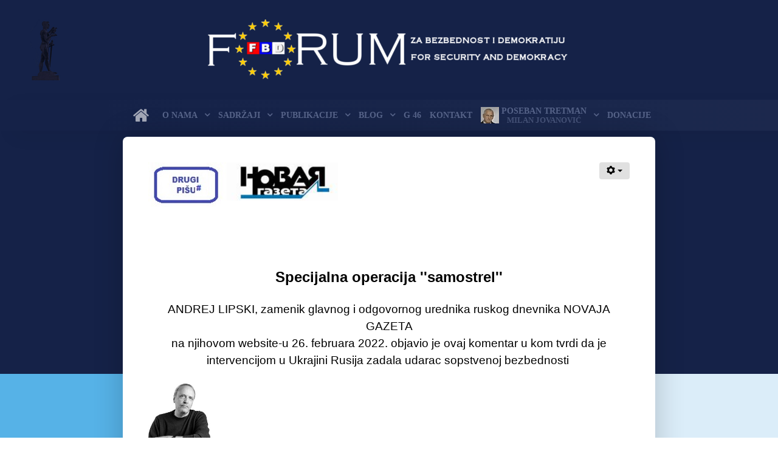

--- FILE ---
content_type: text/html; charset=utf-8
request_url: https://fbd.org.rs/index.php/en/?option=com_content&view=article&id=737
body_size: 6667
content:
                                                        <!DOCTYPE html>
<html lang="en-GB" dir="ltr">
        
<head>
    
            <meta name="viewport" content="width=device-width, initial-scale=1.0">
        <meta http-equiv="X-UA-Compatible" content="IE=edge" />
        

                <link rel="icon" type="image/x-icon" href="/templates/rt_topaz/custom/images/favicon.ico" />
        
            
         <meta charset="utf-8" />
	<base href="https://fbd.org.rs/index.php/en/" />
	<meta name="author" content="Milan Jovanović" />
	<meta name="generator" content="Joomla! - Open Source Content Management" />
	<title>Forum za bezbednost i demokratiju</title>
	<link href="https://fbd.org.rs/plugins/content/pdf_embed/assets/css/style.css" rel="stylesheet" />
	<link href="/media/gantry5/engines/nucleus/css-compiled/nucleus.css" rel="stylesheet" />
	<link href="/templates/rt_topaz/custom/css-compiled/topaz_11.css" rel="stylesheet" />
	<link href="/media/gantry5/assets/css/bootstrap-gantry.css" rel="stylesheet" />
	<link href="/media/gantry5/engines/nucleus/css-compiled/joomla.css" rel="stylesheet" />
	<link href="/media/jui/css/icomoon.css" rel="stylesheet" />
	<link href="/media/gantry5/assets/css/font-awesome.min.css" rel="stylesheet" />
	<link href="/templates/rt_topaz/custom/css-compiled/topaz-joomla_11.css" rel="stylesheet" />
	<link href="/templates/rt_topaz/custom/css-compiled/custom_11.css" rel="stylesheet" />
	<link href="/templates/rt_topaz/css/animate.css" rel="stylesheet" />
	<style>

            .g-fixed-element {
                position: fixed;
                width: 100%;
                top: 0;
                left: 0;
                z-index: 1003;
            }
        
	</style>
	<script type="application/json" class="joomla-script-options new">{"csrf.token":"c4fd13a1c99b591fb066f4c677d9338c","system.paths":{"root":"","base":""}}</script>
	<script src="/media/jui/js/jquery.min.js?207f36cbd0e4faa44eb66f5f4ffd1f29"></script>
	<script src="/media/jui/js/jquery-noconflict.js?207f36cbd0e4faa44eb66f5f4ffd1f29"></script>
	<script src="/media/jui/js/jquery-migrate.min.js?207f36cbd0e4faa44eb66f5f4ffd1f29"></script>
	<script src="/media/system/js/caption.js?207f36cbd0e4faa44eb66f5f4ffd1f29"></script>
	<script src="/media/jui/js/bootstrap.min.js?207f36cbd0e4faa44eb66f5f4ffd1f29"></script>
	<script src="/media/system/js/mootools-core.js?207f36cbd0e4faa44eb66f5f4ffd1f29"></script>
	<script src="/media/system/js/core.js?207f36cbd0e4faa44eb66f5f4ffd1f29"></script>
	<script>
jQuery(window).on('load',  function() {
				new JCaption('img.caption');
			});
	</script>

    
                
</head>

    <body class="gantry site com_content view-article no-layout no-task dir-ltr outline-11 g-offcanvas-left g-default g-style-preset5">
        <div id="g-offsidebar-overlay"></div>
                    

        <div id="g-offcanvas"  data-g-offcanvas-swipe="1" data-g-offcanvas-css3="1">
                        <div class="g-grid">                        

        <div class="g-block size-100">
             <div id="mobile-menu-7951-particle" class="g-content g-particle">            <div id="g-mobilemenu-container" data-g-menu-breakpoint="70rem"></div>
            </div>
        </div>
            </div>
    </div>
        <div id="g-page-surround">
            <div class="g-offcanvas-hide g-offcanvas-toggle" role="navigation" data-offcanvas-toggle aria-controls="g-offcanvas" aria-expanded="false"><i class="fa fa-fw fa-bars"></i></div>                        

                                        
                                
    
    
                <section id="g-container-top" class="g-wrapper">
                            <div class="g-grid">                        

        <div class="g-block size-5 g-side-column">
             <aside id="g-topleft">
                                        <div class="g-grid">                        

        <div class="g-block size-100 center nomarginall">
             <div id="logo-1324-particle" class="g-content g-particle">            <a href="/" target="_self" title="" aria-label="" rel="home" class="g-logo">
                        <img src="/templates/rt_topaz/custom/images/Fotografije/LOGOI/pobednik4.png"  alt="" />
            </a>
            </div>
        </div>
            </div>
            
    </aside>
        </div>
                    

        <div class="g-block size-90 g-middle-column">
             <section id="g-topmain">
                                        <div class="g-grid">                        

        <div class="g-block size-100">
             <div class="g-system-messages">
                                            
            
    </div>
        </div>
            </div>
                            <div class="g-grid">                        

        <div class="g-block size-100 nomarginall center">
             <div id="logo-5992-particle" class="g-content g-particle">            <a href="/" target="_self" title="" aria-label="" rel="home" class="g-logo">
                        <img src="/templates/rt_topaz/custom/images/logo/Logofbd2.png"  alt="" />
            </a>
            </div>
        </div>
            </div>
            
    </section>
        </div>
                    

        <div class="g-block size-5 g-side-column">
             <aside id="g-topright">
            
    </aside>
        </div>
            </div>
    
    </section>
    
                                    
                                
    
    
                <section id="g-container-header" class="g-wrapper">
                            <div class="g-grid">                        

        <div class="g-block size-90 equal-height g-middle-column">
             <header id="g-navigationmain">
                                        <div class="g-grid">                        

        <div class="g-block size-100 center nomarginall nopaddingall">
             <div id="menu-7876-particle" class="g-content g-particle">            <nav class="g-main-nav" data-g-hover-expand="true">
        <ul class="g-toplevel">
                                                                                                                
        
                
        
                
        
        <li class="g-menu-item g-menu-item-type-component g-menu-item-106 active g-standard  ">
                            <a class="g-menu-item-container" href="/index.php/en/" title="FBD - FSD" aria-label="FBD - FSD">
                                                <i class="fa fa-home fa-2x" aria-hidden="true"></i>
                                                    <span class="g-menu-item-content">
                            
                    </span>
                                                </a>
                                </li>
    
                                                                                                
        
                
        
                
        
        <li class="g-menu-item g-menu-item-type-separator g-menu-item-108 g-parent g-standard  ">
                            <div class="g-menu-item-container" data-g-menuparent="">                                                                            <span class="g-separator g-menu-item-content">            <span class="g-menu-item-title">O nama</span>
            </span>
                                        <span class="g-menu-parent-indicator"></span>                            </div>                                                                <ul class="g-dropdown g-inactive g-dropdown-bounce-in-right g-dropdown-right">
            <li class="g-dropdown-column">
                        <div class="g-grid">
                        <div class="g-block size-100">
            <ul class="g-sublevel">
                <li class="g-level-1 g-go-back">
                    <a class="g-menu-item-container" href="#" data-g-menuparent=""><span>Back</span></a>
                </li>
                                                                                                                    
        
                
        
                
        
        <li class="g-menu-item g-menu-item-type-component g-menu-item-116  ">
                            <a class="g-menu-item-container" href="/index.php/en/podcast/ciljevi">
                                                                <span class="g-menu-item-content">
                                    <span class="g-menu-item-title">Ciljevi</span>
            
                    </span>
                                                </a>
                                </li>
    
                                                                                                
        
                
        
                
        
        <li class="g-menu-item g-menu-item-type-component g-menu-item-118  ">
                            <a class="g-menu-item-container" href="/index.php/en/podcast/metod">
                                                                <span class="g-menu-item-content">
                                    <span class="g-menu-item-title">Metod</span>
            
                    </span>
                                                </a>
                                </li>
    
                                                                                                
        
                
        
                
        
        <li class="g-menu-item g-menu-item-type-component g-menu-item-120  ">
                            <a class="g-menu-item-container" href="/index.php/en/podcast/tela">
                                                                <span class="g-menu-item-content">
                                    <span class="g-menu-item-title">Tim</span>
            
                    </span>
                                                </a>
                                </li>
    
                                                                                                
        
                
        
                
        
        <li class="g-menu-item g-menu-item-type-component g-menu-item-117  ">
                            <a class="g-menu-item-container" href="/index.php/en/podcast/misija">
                                                                <span class="g-menu-item-content">
                                    <span class="g-menu-item-title">Misija</span>
            
                    </span>
                                                </a>
                                </li>
    
    
            </ul>
        </div>
            </div>

            </li>
        </ul>
            </li>
    
                                                                                                
        
                
        
                
        
        <li class="g-menu-item g-menu-item-type-separator g-menu-item-111 g-parent g-standard  ">
                            <div class="g-menu-item-container" data-g-menuparent="">                                                                            <span class="g-separator g-menu-item-content">            <span class="g-menu-item-title">Sadržaji</span>
            </span>
                                        <span class="g-menu-parent-indicator"></span>                            </div>                                                                <ul class="g-dropdown g-inactive g-dropdown-bounce-in-right g-dropdown-right">
            <li class="g-dropdown-column">
                        <div class="g-grid">
                        <div class="g-block size-100">
            <ul class="g-sublevel">
                <li class="g-level-1 g-go-back">
                    <a class="g-menu-item-container" href="#" data-g-menuparent=""><span>Back</span></a>
                </li>
                                                                                                                    
        
                
        
                
        
        <li class="g-menu-item g-menu-item-type-separator g-menu-item-126 g-parent  ">
                            <div class="g-menu-item-container" data-g-menuparent="">                                                                            <span class="g-separator g-menu-item-content">            <span class="g-menu-item-title">Biramo za vas</span>
            </span>
                                        <span class="g-menu-parent-indicator"></span>                            </div>                                                                <ul class="g-dropdown g-inactive g-dropdown-bounce-in-right g-dropdown-right">
            <li class="g-dropdown-column">
                        <div class="g-grid">
                        <div class="g-block size-100">
            <ul class="g-sublevel">
                <li class="g-level-2 g-go-back">
                    <a class="g-menu-item-container" href="#" data-g-menuparent=""><span>Back</span></a>
                </li>
                                                                                                                    
        
                
        
                
        
        <li class="g-menu-item g-menu-item-type-component g-menu-item-127  ">
                            <a class="g-menu-item-container" href="/index.php/en/aktuelno/drugi-pisu/2020">
                                                                <span class="g-menu-item-content">
                                    <span class="g-menu-item-title">2025.</span>
            
                    </span>
                                                </a>
                                </li>
    
                                                                                                
        
                
        
                
        
        <li class="g-menu-item g-menu-item-type-component g-menu-item-128  ">
                            <a class="g-menu-item-container" href="/index.php/en/aktuelno/drugi-pisu/arhivadp">
                                                                <span class="g-menu-item-content">
                                    <span class="g-menu-item-title">Arhiva</span>
            
                    </span>
                                                </a>
                                </li>
    
    
            </ul>
        </div>
            </div>

            </li>
        </ul>
            </li>
    
                                                                                                
        
                
        
                
        
        <li class="g-menu-item g-menu-item-type-component g-menu-item-129  ">
                            <a class="g-menu-item-container" href="/index.php/en/aktuelno/vise-od-vesti">
                                                                <span class="g-menu-item-content">
                                    <span class="g-menu-item-title">Hronika</span>
            
                    </span>
                                                </a>
                                </li>
    
                                                                                                
        
                
        
                
        
        <li class="g-menu-item g-menu-item-type-separator g-menu-item-140 g-parent  ">
                            <div class="g-menu-item-container" data-g-menuparent="">                                                                            <span class="g-separator g-menu-item-content">            <span class="g-menu-item-title">Saopštenja</span>
            </span>
                                        <span class="g-menu-parent-indicator"></span>                            </div>                                                                <ul class="g-dropdown g-inactive g-dropdown-bounce-in-right g-dropdown-right">
            <li class="g-dropdown-column">
                        <div class="g-grid">
                        <div class="g-block size-100">
            <ul class="g-sublevel">
                <li class="g-level-2 g-go-back">
                    <a class="g-menu-item-container" href="#" data-g-menuparent=""><span>Back</span></a>
                </li>
                                                                                                                    
        
                
        
                
        
        <li class="g-menu-item g-menu-item-type-component g-menu-item-141  ">
                            <a class="g-menu-item-container" href="/index.php/en/aktuelno/saopstenja/novo">
                                                                <span class="g-menu-item-content">
                                    <span class="g-menu-item-title">Najnovije</span>
            
                    </span>
                                                </a>
                                </li>
    
                                                                                                
        
                
        
                
        
        <li class="g-menu-item g-menu-item-type-component g-menu-item-142  ">
                            <a class="g-menu-item-container" href="/index.php/en/aktuelno/saopstenja/arhivasaopstenja">
                                                                <span class="g-menu-item-content">
                                    <span class="g-menu-item-title">Arhiva</span>
            
                    </span>
                                                </a>
                                </li>
    
    
            </ul>
        </div>
            </div>

            </li>
        </ul>
            </li>
    
    
            </ul>
        </div>
            </div>

            </li>
        </ul>
            </li>
    
                                                                                                
        
                
        
                
        
        <li class="g-menu-item g-menu-item-type-separator g-menu-item-109 g-parent g-standard  ">
                            <div class="g-menu-item-container" data-g-menuparent="">                                                                            <span class="g-separator g-menu-item-content">            <span class="g-menu-item-title">Publikacije</span>
            </span>
                                        <span class="g-menu-parent-indicator"></span>                            </div>                                                                <ul class="g-dropdown g-inactive g-dropdown-bounce-in-right g-dropdown-right">
            <li class="g-dropdown-column">
                        <div class="g-grid">
                        <div class="g-block size-100">
            <ul class="g-sublevel">
                <li class="g-level-1 g-go-back">
                    <a class="g-menu-item-container" href="#" data-g-menuparent=""><span>Back</span></a>
                </li>
                                                                                                                    
        
                
        
                
        
        <li class="g-menu-item g-menu-item-type-component g-menu-item-132 g-parent g-menu-item-link-parent ">
                            <a class="g-menu-item-container" href="/index.php/en/publikacije/nas-casopis">
                                                                <span class="g-menu-item-content">
                                    <span class="g-menu-item-title">Naš časopis</span>
                    <span class="g-menu-item-subtitle">VIDICI I PUTOKAZI</span>
            
                    </span>
                    <span class="g-menu-parent-indicator" data-g-menuparent=""></span>                            </a>
                                                                            <ul class="g-dropdown g-inactive g-dropdown-bounce-in-right g-dropdown-right">
            <li class="g-dropdown-column">
                        <div class="g-grid">
                        <div class="g-block size-100">
            <ul class="g-sublevel">
                <li class="g-level-2 g-go-back">
                    <a class="g-menu-item-container" href="#" data-g-menuparent=""><span>Back</span></a>
                </li>
                                                                                                                    
        
                
        
                
        
        <li class="g-menu-item g-menu-item-type-url g-menu-item-134  ">
                            <a class="g-menu-item-container" href="http://fbd.org.rs/images/pdfs/VIP_20.pdf">
                                                                <span class="g-menu-item-content">
                                    <span class="g-menu-item-title">Novi broj</span>
            
                    </span>
                                                </a>
                                </li>
    
                                                                                                
        
                
        
                
        
        <li class="g-menu-item g-menu-item-type-component g-menu-item-135  ">
                            <a class="g-menu-item-container" href="/index.php/en/publikacije/nas-casopis/arhivasve">
                                                                <span class="g-menu-item-content">
                                    <span class="g-menu-item-title">Arhiva</span>
            
                    </span>
                                                </a>
                                </li>
    
    
            </ul>
        </div>
            </div>

            </li>
        </ul>
            </li>
    
                                                                                                
        
                
        
                
        
        <li class="g-menu-item g-menu-item-type-component g-menu-item-133  ">
                            <a class="g-menu-item-container" href="/index.php/en/publikacije/knjige">
                                                                <span class="g-menu-item-content">
                                    <span class="g-menu-item-title">KNJIGE</span>
            
                    </span>
                                                </a>
                                </li>
    
    
            </ul>
        </div>
            </div>

            </li>
        </ul>
            </li>
    
                                                                                                
        
                
        
                
        
        <li class="g-menu-item g-menu-item-type-component g-menu-item-112 g-parent g-standard g-menu-item-link-parent ">
                            <a class="g-menu-item-container" href="/index.php/en/analize-i-dokumenti">
                                                                <span class="g-menu-item-content">
                                    <span class="g-menu-item-title">BLOG</span>
            
                    </span>
                    <span class="g-menu-parent-indicator" data-g-menuparent=""></span>                            </a>
                                                                            <ul class="g-dropdown g-inactive g-dropdown-bounce-in-right g-dropdown-right">
            <li class="g-dropdown-column">
                        <div class="g-grid">
                        <div class="g-block size-100">
            <ul class="g-sublevel">
                <li class="g-level-1 g-go-back">
                    <a class="g-menu-item-container" href="#" data-g-menuparent=""><span>Back</span></a>
                </li>
                                                                                                                    
        
                
        
                
        
        <li class="g-menu-item g-menu-item-type-component g-menu-item-143  ">
                            <a class="g-menu-item-container" href="/index.php/en/analize-i-dokumenti/sadrzaj">
                                                                <span class="g-menu-item-content">
                                    <span class="g-menu-item-title">Sadržaj</span>
            
                    </span>
                                                </a>
                                </li>
    
    
            </ul>
        </div>
            </div>

            </li>
        </ul>
            </li>
    
                                                                                                
        
                
        
                
        
        <li class="g-menu-item g-menu-item-type-component g-menu-item-113 g-standard  ">
                            <a class="g-menu-item-container" href="/index.php/en/arhiva">
                                                                <span class="g-menu-item-content">
                                    <span class="g-menu-item-title">G 46</span>
            
                    </span>
                                                </a>
                                </li>
    
                                                                                                
        
                
        
                
        
        <li class="g-menu-item g-menu-item-type-component g-menu-item-124 g-standard  ">
                            <a class="g-menu-item-container" href="/index.php/en/kontakt">
                                                                <span class="g-menu-item-content">
                                    <span class="g-menu-item-title">Kontakt</span>
            
                    </span>
                                                </a>
                                </li>
    
                                                                                                
        
                
        
                
        
        <li class="g-menu-item g-menu-item-type-separator g-menu-item-114 g-parent g-standard  ">
                            <div class="g-menu-item-container" data-g-menuparent="">                                    <img src="/images/milanmeni.jpg" alt="Poseban tretman" />
                                                                            <span class="g-separator g-menu-item-content">            <span class="g-menu-item-title">Poseban tretman</span>
                    <span class="g-menu-item-subtitle">Milan Jovanović</span>
            </span>
                                        <span class="g-menu-parent-indicator"></span>                            </div>                                                                <ul class="g-dropdown g-inactive g-dropdown-bounce-in-right g-dropdown-right">
            <li class="g-dropdown-column">
                        <div class="g-grid">
                        <div class="g-block size-100">
            <ul class="g-sublevel">
                <li class="g-level-1 g-go-back">
                    <a class="g-menu-item-container" href="#" data-g-menuparent=""><span>Back</span></a>
                </li>
                                                                                                                    
        
                
        
                
        
        <li class="g-menu-item g-menu-item-type-component g-menu-item-125  ">
                            <a class="g-menu-item-container" href="/index.php/en/poseban-tretman/najnoviji">
                                                                <span class="g-menu-item-content">
                                    <span class="g-menu-item-title">Najnoviji</span>
            
                    </span>
                                                </a>
                                </li>
    
                                                                                                
        
                
        
                
        
        <li class="g-menu-item g-menu-item-type-component g-menu-item-139  ">
                            <a class="g-menu-item-container" href="/index.php/en/poseban-tretman/arhivaposebantretman">
                                                                <span class="g-menu-item-content">
                                    <span class="g-menu-item-title">Arhiva</span>
            
                    </span>
                                                </a>
                                </li>
    
    
            </ul>
        </div>
            </div>

            </li>
        </ul>
            </li>
    
                                                                                                
        
                
        
                
        
        <li class="g-menu-item g-menu-item-type-url g-menu-item-197 g-standard  ">
                            <a class="g-menu-item-container" href="https://fbd.org.rs/index.php/en/podrzite-nas">
                                                                <span class="g-menu-item-content">
                                    <span class="g-menu-item-title">DONACIJE</span>
            
                    </span>
                                                </a>
                                </li>
    
    
        </ul>
    </nav>
            </div>
        </div>
            </div>
            
    </header>
        </div>
            </div>
                    <div class="g-grid">                        

        <div class="g-block size-5 g-side-column">
             <aside id="g-headerleft">
            
    </aside>
        </div>
                    

        <div class="g-block size-90 g-middle-column">
             <header id="g-headermain">
            
    </header>
        </div>
                    

        <div class="g-block size-5 g-side-column">
             <aside id="g-headerright">
            
    </aside>
        </div>
            </div>
    
    </section>
    
                                    
                                
    
    
                <section id="g-container-above" class="g-wrapper g-main-offset">
                            <div class="g-grid">                        

        <div class="g-block size-5 g-side-column">
             <aside id="g-aboveleft">
            
    </aside>
        </div>
                    

        <div class="g-block size-90 g-middle-column">
             <section id="g-abovemain">
            
    </section>
        </div>
                    

        <div class="g-block size-5 g-side-column">
             <aside id="g-aboveright">
            
    </aside>
        </div>
            </div>
    
    </section>
    
                                    
                                
    
    
                <section id="g-container-main" class="g-wrapper">
                            <div class="g-grid">                        

        <div class="g-block size-15 g-side-column">
             <aside id="g-sidebar">
            
    </aside>
        </div>
                    

        <div class="g-block size-70 g-middle-column">
             <main id="g-mainbar">
                                        <div class="g-grid">                        

        <div class="g-block size-100">
             <div class="g-content">
                                                            <div class="platform-content row-fluid"><div class="span12"><div class="item-page" itemscope itemtype="https://schema.org/Article">
	<meta itemprop="inLanguage" content="en-GB" />
	
		
								
<div class="icons">
	
					<div class="btn-group pull-right">
				<button class="btn dropdown-toggle" type="button" id="dropdownMenuButton-737" aria-label="User tools"
				data-toggle="dropdown" aria-haspopup="true" aria-expanded="false">
					<span class="icon-cog" aria-hidden="true"></span>
					<span class="caret" aria-hidden="true"></span>
				</button>
								<ul class="dropdown-menu" aria-labelledby="dropdownMenuButton-737">
											<li class="print-icon"> <a href="/index.php/en/2-uncategorised/737-specijalna-operacija-samostrel?tmpl=component&amp;print=1" title="Print article < Specijalna operacija &#039;&#039;samostrel&#039;&#039; >" onclick="window.open(this.href,'win2','status=no,toolbar=no,scrollbars=yes,titlebar=no,menubar=no,resizable=yes,width=640,height=480,directories=no,location=no'); return false;" rel="nofollow">			<span class="icon-print" aria-hidden="true"></span>
		Print	</a> </li>
																<li class="email-icon"> <a href="/index.php/en/component/mailto/?tmpl=component&amp;template=rt_topaz&amp;link=740a69e50937daee8683b7e951a50dc6bc076800" title="Email this link to a friend" onclick="window.open(this.href,'win2','width=400,height=450,menubar=yes,resizable=yes'); return false;" rel="nofollow">			<span class="icon-envelope" aria-hidden="true"></span>
		Email	</a> </li>
														</ul>
			</div>
		
	</div>
			
		
	
	
		
								<div itemprop="articleBody">
	
			<p style="text-align: center;"><span style="font-family: arial, helvetica, sans-serif; font-size: 12pt;"><img style="float: left;" src="/images/Fotografije/DRUGI_PISU_22.jpg" alt="" /><img style="float: left;" src="https://fbd.org.rs/images/Fotografije/Nova_gazeta_logo.png" alt="" width="183" height="63" /><br /> <br /></span></p>
<p style="text-align: center;"><span style="font-family: arial, helvetica, sans-serif; font-size: 12pt;"><span style="font-size: 14pt;"> </span></span></p>
<p style="text-align: center;"> </p>
<p style="text-align: center;"><span style="font-size: 18pt;"><strong><span style="font-family: arial, helvetica, sans-serif;">Specijalna operacija ''samostrel''</span></strong></span></p>
<p style="text-align: center;"><span style="font-family: arial, helvetica, sans-serif; font-size: 12pt;"><span style="font-size: 14pt;">ANDREJ LIPSKI, zamenik glavnog i odgovornog urednika ruskog dnevnika NOVAJA GAZETA <br />na njihovom website-u 26. februara 2022. objavio je ovaj komentar u kom tvrdi da je intervencijom u Ukrajini Rusija zadala udarac sopstvenoj bezbednosti </span></span></p>
<p><span style="font-family: arial, helvetica, sans-serif; font-size: 12pt;"><img src="/images/Fotografije/Anderj_Lipski_GRID.jpg" alt="" width="109" height="99" /><br /><span style="font-size: 10pt;">    Andrej Lipski</span></span></p>
<p><span style="font-family: arial, helvetica, sans-serif; font-size: 12pt;"><img style="float: left;" src="/images/Fotografije/Ilustracija_samostrel.jpg" alt="" width="558" height="423" />Specijalna operacija ruskih vlasti na takozvanoj „demilitarizaciji i denacifikaciji” Ukrajine je u punom jeku. Već ima mnogo žrtava i razaranja, ali još uvek ne znamo kako će se to završiti. I da li će doći do eskalacije neprijateljstava koja je kritična za svet. Ali još jednu specijalnu operaciju – da se nanese nepopravljiva šteta temeljnim interesima naše zemlje i našeg naroda – već su izvele iste ruske vlasti.<br /></span><br /><span style="font-family: arial, helvetica, sans-serif; font-size: 12pt;">To uopšte nisu one antisankcije, igračke po današnjim standardima, kojima je Kremlj uzvratio na „krimske“ i „donbaske“ sankcije Zapada (koje su, pak, zakomplikovale, ali nisu dramatično preoblikovale naše živote). Sada je potpuno drugačije. <br />Odluka o „demilitarizaciji Ukrajine“ je samoubilački samostrel.</span><br /><span style="font-family: arial, helvetica, sans-serif; font-size: 12pt;"><br />Moje kolege i ja smo sigurni da se destruktivnost po zemlju, u smislu dugoročne štete po međunarodne pozicije Rusije, po dubini i trajanju njenih štetnih posledica po čitav naš život, može porediti samo sa invazijom SSSR-a na Čehoslovačke 1968. ili „pružanjem međunarodne pomoći“ Avganistanu, koje je počelo decembra 1979. godine. Ali stepen integrisanosti Rusije i njenih građana u globalni svet je neuporedivo veći nego u 20. veku.</span><br /><span style="font-family: arial, helvetica, sans-serif; font-size: 12pt;"><br />To znači da će šteta od prekida brojnih veza sa spoljnim svetom biti mnogo bolnija i bolnija.</span><br /><span style="font-family: arial, helvetica, sans-serif; font-size: 12pt;"><br />Uspešnost politike jedne zemlje meri se sa dva glavna pokazatelja: jačanjem bezbednosti zemlje i stvaranjem uslova za njen uspešan društveno-ekonomski razvoj. O ekonomskoj šteti od reakcije svetske zajednice na rusku invaziju na Ukrajinu, očigledno, ne možete da se širite - toliko je očigledno. Iako stvari mogu biti i gore od ovih trenutnih dokaza.</span></p>
<p><span style="font-family: arial, helvetica, sans-serif; font-size: 12pt;">Ali šta će sada biti sa našom bezbednošću? Nismo odgurnuli NATO od ruskih granica i nismo sprečili njegovo širenje. Štaviše, imamo perspektivu da dobijemo proširenu granicu sa Alijansom i na severu – ulazak Finske i Švedske u nju nakon ruske „specijalne operacije“ postaje sve realniji.<br /></span><br /><span style="font-family: arial, helvetica, sans-serif; font-size: 12pt;">Da li će Ukrajina biti u NATO-u zavisi od toga šta će se desiti sa ovom zemljom u bliskoj budućnosti. Ali ako zadrži svoju nezavisnost, onda je njeno članstvo u NATO-u samo pitanje vremena.<br /></span><br /><span style="font-family: arial, helvetica, sans-serif; font-size: 12pt;">Sam NATO, kao i cela zapadna zajednica, su se ujedinili. Osnažena je uloga SAD kao glavnog vojnog i političkog garanta u ovoj zajednici. Kremlj se pokazao kao nezamenljiv stimulator ovog procesa. Prvi put se to desilo posle „Krima“, sada je isto, ali sa neviđenom snagom.</span><br /><span style="font-family: arial, helvetica, sans-serif; font-size: 12pt;"><br />Prisustvo američkih i drugih trupa i naoružanja Alijanse na njenim istočnim granicama će se širiti i jačati.</span><br /><span style="font-family: arial, helvetica, sans-serif; font-size: 12pt;">Sada i u bliskoj budućnosti Zapad neće sesti za pregovarački sto sa Rusijom.</span><br /><span style="font-family: arial, helvetica, sans-serif; font-size: 12pt;"><br />U najboljem slučaju, ovi pregovori su stavljeni u veoma dugu pauzu. Ne daj Bože da im izgled uopšte nije precrtan.</span><br /><span style="font-family: arial, helvetica, sans-serif; font-size: 12pt;"><br />Uostalom, onda je jedini izlaz iscrpljujuća trka u naoružanju. Rusija to ne može da izdrži, kao što se desilo sa SSSR-om uoči njegovog raspada.</span><br /><span style="font-family: arial, helvetica, sans-serif; font-size: 12pt;"><br />A kakvi ozbiljni, kako gospodin Peskov voli da kaže, „suštinski“ pregovori mogu biti uz ovako katastrofalan gubitak poverenja u reči ruskih lidera?<br /></span><br /><span style="font-family: arial, helvetica, sans-serif; font-size: 12pt;">Rusija zasluženo klizi u embargo, prekid odnosa i izolaciju. Poništen je njen međunarodni uticaj, za koji se Kremlj toliko borio uz pomoć politike „ustajanja s kolena“.<br /></span><br />*Ilustracija Petar Saruhanov<br />** radni prevod FBD</p>	</div>

	
							</div></div></div>
    
            
    </div>
        </div>
            </div>
            
    </main>
        </div>
                    

        <div class="g-block size-15 g-side-column">
             <aside id="g-aside">
            
    </aside>
        </div>
            </div>
    
    </section>
    
                                    
                                
    
    
                <section id="g-container-showcase" class="g-wrapper">
                            <div class="g-grid">                        

        <div class="g-block size-15 g-side-column">
             <aside id="g-showcaseleft">
            
    </aside>
        </div>
                    

        <div class="g-block size-70 g-middle-column">
             <section id="g-showcasemain">
            
    </section>
        </div>
                    

        <div class="g-block size-15 g-side-column">
             <aside id="g-showcaseright">
            
    </aside>
        </div>
            </div>
    
    </section>
    
                                    
                                
    
    
                <section id="g-container-slideshow" class="g-wrapper">
                            <div class="g-grid">                        

        <div class="g-block size-15 g-side-column">
             <aside id="g-slideshowleft">
            
    </aside>
        </div>
                    

        <div class="g-block size-70 g-middle-column">
             <section id="g-slideshowmain">
            
    </section>
        </div>
                    

        <div class="g-block size-15 g-side-column">
             <aside id="g-slideshowright">
            
    </aside>
        </div>
            </div>
    
    </section>
    
                                    
                                
    
    
                <section id="g-container-utility" class="g-wrapper">
                            <div class="g-grid">                        

        <div class="g-block size-15 g-side-column">
             <aside id="g-utilityleft">
            
    </aside>
        </div>
                    

        <div class="g-block size-70 g-middle-column">
             <section id="g-utilitymain">
            
    </section>
        </div>
                    

        <div class="g-block size-15 g-side-column">
             <aside id="g-utilityright">
            
    </aside>
        </div>
            </div>
    
    </section>
    
                                    
                                
    
    
                <section id="g-container-feature" class="g-wrapper">
                            <div class="g-grid">                        

        <div class="g-block size-15 g-side-column">
             <aside id="g-featureleft">
            
    </aside>
        </div>
                    

        <div class="g-block size-70 g-middle-column">
             <section id="g-featuremain">
            
    </section>
        </div>
                    

        <div class="g-block size-15 g-side-column">
             <aside id="g-featureright">
            
    </aside>
        </div>
            </div>
    
    </section>
    
                                    
                                
    
    
                <section id="g-container-expanded" class="g-wrapper">
                            <div class="g-grid">                        

        <div class="g-block size-15 g-side-column">
             <aside id="g-expandedleft">
            
    </aside>
        </div>
                    

        <div class="g-block size-70 g-middle-column">
             <section id="g-expandedmain">
            
    </section>
        </div>
                    

        <div class="g-block size-15 g-side-column">
             <aside id="g-expandedright">
            
    </aside>
        </div>
            </div>
    
    </section>
    
                                    
                                
    
    
                <section id="g-container-extension" class="g-wrapper">
                            <div class="g-grid">                        

        <div class="g-block size-15 g-side-column">
             <aside id="g-extensionleft">
            
    </aside>
        </div>
                    

        <div class="g-block size-70 g-middle-column">
             <section id="g-extensionmain">
            
    </section>
        </div>
                    

        <div class="g-block size-15 g-side-column">
             <aside id="g-extensionright">
            
    </aside>
        </div>
            </div>
    
    </section>
    
                                    
                                
    
    
                <section id="g-container-bottom" class="g-wrapper">
                            <div class="g-grid">                        

        <div class="g-block size-15 g-side-column">
             <aside id="g-bottomleft">
            
    </aside>
        </div>
                    

        <div class="g-block size-70 g-middle-column">
             <section id="g-bottommain">
            
    </section>
        </div>
                    

        <div class="g-block size-15 g-side-column">
             <aside id="g-bottomright">
            
    </aside>
        </div>
            </div>
    
    </section>
    
                                    
                                
    
    
                <section id="g-container-footer" class="g-wrapper">
                            <div class="g-grid">                        

        <div class="g-block size-15 g-side-column">
             <aside id="g-footerleft">
            
    </aside>
        </div>
                    

        <div class="g-block size-70 g-middle-column">
             <footer id="g-footermain">
                                        <div class="g-grid">                        

        <div class="g-block size-80 nomarginall nopaddingall align-right">
             <div id="logo-6542-particle" class="g-content g-particle">            <a href="/" target="_self" title="" aria-label="" rel="home" class="g-logo">
                        <img src="/templates/rt_topaz/custom/images/logo/grad.png"  alt="" />
            </a>
            </div>
        </div>
                    

        <div class="g-block size-20 align-right nopaddingright">
             <div id="social-2831-particle" class="g-content g-particle">            <div class="g-social ">
                                            <a href="http://www.twitter.com/@fbd_2013" target="_blank" rel="noopener noreferrer">
                <span class="fa fa-twitter-square fa-fw"></span>                <span class="g-social-text"></span>            </a>
                                            <a href="https://www.facebook.com/FBD-395348900851974/" target="_blank" rel="noopener noreferrer">
                <span class="fa fa-facebook-square fa-fw"></span>                <span class="g-social-text"></span>            </a>
                                            <a href="#" target="_blank" rel="noopener noreferrer">
                <span class="fa fa-youtube-square fa-fw"></span>                <span class="g-social-text"></span>            </a>
            </div>
            </div>
        </div>
            </div>
            
    </footer>
        </div>
                    

        <div class="g-block size-15 g-side-column">
             <aside id="g-footerright">
            
    </aside>
        </div>
            </div>
    
    </section>
    
                                    
                                
    
    
                <section id="g-container-copyright" class="g-wrapper">
                            <div class="g-grid">                        

        <div class="g-block size-5 g-side-column">
             <aside id="g-copyrightleft">
            
    </aside>
        </div>
                    

        <div class="g-block size-80 g-middle-column">
             <section id="g-copyrightmain">
                                        <div class="g-grid">                        

        <div class="g-block size-10 nopaddingleft">
             <div id="logo-4776-particle" class="g-content g-particle">            <a href="/" target="_self" title="" aria-label="" rel="home" class="g-logo">
                        <img src="/templates/rt_topaz/custom/images/logo/fbdeublue.jpg"  alt="" />
            </a>
            </div>
        </div>
            </div>
                            <div class="g-grid">                        

        <div class="g-block size-10">
             <div class="spacer"></div>
        </div>
                    

        <div class="g-block size-90 center nopaddingright g-copyright nopaddingtop nomargintop">
             <div id="copyright-5748-particle" class="g-content g-particle">            &copy;
    2004 -     2026
    Forum za bezbednost i demokratiju
            </div>
        </div>
            </div>
            
    </section>
        </div>
                    

        <div class="g-block size-15 g-side-column">
             <aside id="g-copyrightright">
            
    </aside>
        </div>
            </div>
    
    </section>
    
                                
                        

        </div>
                    

                        <script type="text/javascript" src="/media/gantry5/assets/js/main.js"></script>
    <script type="text/javascript" src="/templates/rt_topaz/custom/js/scrollReveal.min.js"></script>
    <script type="text/javascript">
			window.sr = new scrollReveal({ mobile: false });
		</script>
    <script type="text/javascript">jQuery(document).ready(function(){
    jQuery('#g-container-header .g-item-title a').each(function(){
        var me = jQuery(this);
        var firstword = /([^\s\.,\:;!?]+)/.exec(me.text().trim()).shift();
        me.html( '<strong>'+firstword+'<' + '/strong>' + me.text().trim().replace(/([^\s\.,\:;!?]+)/, ''));
    });
});</script>
    

    

        
    </body>
</html>


--- FILE ---
content_type: text/css
request_url: https://fbd.org.rs/templates/rt_topaz/custom/css-compiled/topaz_11.css
body_size: 27944
content:
/*15c5b12d7d839e3a7b8e5bebac5e616f*/
/* line 2, media/gantry5/engines/nucleus/scss/nucleus/mixins/_nav.scss */
/* line 12, media/gantry5/engines/nucleus/scss/nucleus/mixins/_nav.scss */
/* line 2, media/gantry5/engines/nucleus/scss/nucleus/mixins/_utilities.scss */
/* line 9, media/gantry5/engines/nucleus/scss/nucleus/mixins/_utilities.scss */
/* line 2, media/gantry5/engines/nucleus/scss/nucleus/theme/_flex.scss */
.g-content {
  margin: 0.625rem;
  padding: 2rem;
}
/* line 6, media/gantry5/engines/nucleus/scss/nucleus/theme/_flex.scss */
.g-flushed .g-content {
  margin: 0;
  padding: 0;
}
/* line 2, media/gantry5/engines/nucleus/scss/nucleus/theme/_typography.scss */
body {
  font-size: 0.9rem;
  line-height: 1.5;
}
/* line 8, media/gantry5/engines/nucleus/scss/nucleus/theme/_typography.scss */
h1 {
  font-size: 3.75rem;
}
/* line 12, media/gantry5/engines/nucleus/scss/nucleus/theme/_typography.scss */
h2 {
  font-size: 2.25rem;
}
/* line 16, media/gantry5/engines/nucleus/scss/nucleus/theme/_typography.scss */
h3 {
  font-size: 1.5rem;
}
/* line 20, media/gantry5/engines/nucleus/scss/nucleus/theme/_typography.scss */
h4 {
  font-size: 1.12rem;
}
/* line 24, media/gantry5/engines/nucleus/scss/nucleus/theme/_typography.scss */
h5 {
  font-size: 1rem;
}
/* line 28, media/gantry5/engines/nucleus/scss/nucleus/theme/_typography.scss */
h6 {
  font-size: 0.9rem;
}
/* line 33, media/gantry5/engines/nucleus/scss/nucleus/theme/_typography.scss */
small {
  font-size: 0.775rem;
}
/* line 37, media/gantry5/engines/nucleus/scss/nucleus/theme/_typography.scss */
cite {
  font-size: 0.775rem;
}
/* line 41, media/gantry5/engines/nucleus/scss/nucleus/theme/_typography.scss */
sub, sup {
  font-size: 0.65rem;
}
/* line 46, media/gantry5/engines/nucleus/scss/nucleus/theme/_typography.scss */
code, kbd, pre, samp {
  font-size: 0.9rem;
  font-family: "Menlo", "Monaco", monospace;
}
/* line 1, media/gantry5/engines/nucleus/scss/nucleus/theme/_forms.scss */
textarea, select[multiple=multiple], input[type="color"], input[type="date"], input[type="datetime"], input[type="datetime-local"], input[type="email"], input[type="month"], input[type="number"], input[type="password"], input[type="search"], input[type="tel"], input[type="text"], input[type="time"], input[type="url"], input[type="week"], input:not([type]) {
  border-radius: 0.1875rem;
}
/* line 1, templates/rt_topaz/scss/topaz/styles/_body.scss */
body {
  color: #000;
  background: #fff;
  -webkit-font-smoothing: antialiased;
  -moz-osx-font-smoothing: grayscale;
}
/* line 7, templates/rt_topaz/scss/topaz/styles/_body.scss */
body p {
  margin: 0 0 1.3rem 0;
}
/* line 11, templates/rt_topaz/scss/topaz/styles/_body.scss */
body span.para {
  display: block;
  margin: 1rem 0;
}
/* line 16, templates/rt_topaz/scss/topaz/styles/_body.scss */
body .g-side-column {
  min-width: 150px;
}
@media only all and (min-width: 70rem) and (max-width: 74.99rem) {
  /* line 7, media/gantry5/engines/nucleus/scss/nucleus/mixins/_breakpoints.scss */
  body .g-side-column {
    min-width: inherit;
  }
}
@media only all and (min-width: 48rem) and (max-width: 69.99rem) {
  /* line 13, media/gantry5/engines/nucleus/scss/nucleus/mixins/_breakpoints.scss */
  body .g-side-column {
    min-width: auto;
    min-height: auto;
    -webkit-box-flex: 0;
    -moz-box-flex: 0;
    box-flex: 0;
    -webkit-flex: 0 100%;
    -moz-flex: 0 100%;
    -ms-flex: 0 100%;
    flex: 0 100%;
  }
  /* line 26, templates/rt_topaz/scss/topaz/styles/_body.scss */
  body .g-side-column [class*="size-"] {
    min-width: auto;
    min-height: auto;
    -webkit-box-flex: 0;
    -moz-box-flex: 0;
    box-flex: 0;
    -webkit-flex: 0 100%;
    -moz-flex: 0 100%;
    -ms-flex: 0 100%;
    flex: 0 100%;
  }
}
/* line 34, templates/rt_topaz/scss/topaz/styles/_body.scss */
body .g-middle-column {
  -webkit-box-flex: 1;
  -moz-box-flex: 1;
  box-flex: 1;
  -webkit-flex: 1;
  -moz-flex: 1;
  -ms-flex: 1;
  flex: 1;
}
@media only all and (min-width: 48rem) and (max-width: 69.99rem) {
  body .g-middle-column {
    -webkit-box-flex: 0;
    -moz-box-flex: 0;
    box-flex: 0;
    -webkit-flex: 0 100%;
    -moz-flex: 0 100%;
    -ms-flex: 0 100%;
    flex: 0 100%;
  }
}
/* line 44, templates/rt_topaz/scss/topaz/styles/_body.scss */
#g-page-surround {
  background: #fff;
  overflow: hidden;
  background-image: -webkit-linear-gradient(left, #56b2e7 50%, #dbedf9 50%);
  background-image: linear-gradient(to right, #56b2e7 50%, #dbedf9 50%);
  background-repeat: no-repeat;
  background-size: 100% 50%;
}
/* line 48, templates/rt_topaz/scss/topaz/styles/_body.scss */
.g-bodyonly #g-page-surround {
  color: #000;
  background: #fff;
}
/* line 57, templates/rt_topaz/scss/topaz/styles/_body.scss */
.g-home-positions #g-page-surround, .g-home-particles #g-page-surround {
  background-size: 100% 44%;
}
@media print {
  /* line 64, templates/rt_topaz/scss/topaz/styles/_body.scss */
  #g-page-surround {
    background: #fff !important;
    color: #000 !important;
  }
}
/* line 1, templates/rt_topaz/scss/topaz/styles/_logo.scss */
.g-logo {
  color: #000;
  font-weight: 900;
  font-size: 1.4rem;
}
@media only all and (max-width: 30rem) {
  /* line 19, media/gantry5/engines/nucleus/scss/nucleus/mixins/_breakpoints.scss */
  .g-logo {
    font-weight: 700;
  }
}
@media only all and (max-width: 47.99rem) {
  /* line 25, media/gantry5/engines/nucleus/scss/nucleus/mixins/_breakpoints.scss */
  .g-logo {
    text-align: center;
    display: block;
    position: relative;
    z-index: 1;
  }
}
@media only all and (min-width: 48rem) and (max-width: 69.99rem) {
  .g-logo {
    text-align: center;
    display: block;
    position: relative;
    z-index: 1;
  }
}
/* line 23, templates/rt_topaz/scss/topaz/styles/_logo.scss */
/* line 24, templates/rt_topaz/scss/topaz/styles/_logo.scss */
.dir-rtl .g-logo img {
  padding-right: 0;
  padding-left: 1rem;
}
/* line 1, templates/rt_topaz/scss/topaz/styles/_menu.scss */
.g-main-nav .g-toplevel > li > .g-menu-item-container, .g-main-nav .g-sublevel > li > .g-menu-item-container {
  font-size: 0.9rem;
  font-weight: bold;
  padding: 0.625rem 0;
  margin-left: 0.625rem;
  white-space: normal;
  overflow-wrap: break-word;
  word-wrap: break-word;
  word-break: break-all;
  -webkit-transition: 0.35s ease;
  -moz-transition: 0.35s ease;
  transition: 0.35s ease;
}
/* line 11, templates/rt_topaz/scss/topaz/styles/_menu.scss */
.g-main-nav .g-standard .g-dropdown {
  width: 180px;
  float: left;
}
/* line 17, templates/rt_topaz/scss/topaz/styles/_menu.scss */
.g-main-nav {
  z-index: 20;
}
/* line 20, templates/rt_topaz/scss/topaz/styles/_menu.scss */
/* line 21, templates/rt_topaz/scss/topaz/styles/_menu.scss */
/* line 24, templates/rt_topaz/scss/topaz/styles/_menu.scss */
.g-main-nav .g-standard .g-dropdown.g-dropdown-left {
  right: -35px;
}
/* line 28, templates/rt_topaz/scss/topaz/styles/_menu.scss */
.dir-rtl .g-main-nav .g-standard .g-dropdown {
  right: 0;
}
/* line 34, templates/rt_topaz/scss/topaz/styles/_menu.scss */
/* line 35, templates/rt_topaz/scss/topaz/styles/_menu.scss */
/* line 37, templates/rt_topaz/scss/topaz/styles/_menu.scss */
.g-main-nav .g-toplevel > li > .g-menu-item-container {
  line-height: 1;
}
/* line 42, templates/rt_topaz/scss/topaz/styles/_menu.scss */
/* line 43, templates/rt_topaz/scss/topaz/styles/_menu.scss */
.g-main-nav .g-toplevel > li > .g-menu-item-container > .g-menu-item-content {
  word-break: normal;
  line-height: normal;
}
/* line 49, templates/rt_topaz/scss/topaz/styles/_menu.scss */
.g-main-nav .g-toplevel > li.g-parent .g-menu-parent-indicator:after {
  width: 1rem;
  height: 1rem;
}
/* line 52, templates/rt_topaz/scss/topaz/styles/_menu.scss */
.dir-rtl .g-main-nav .g-toplevel > li.g-parent .g-menu-parent-indicator:after {
  text-align: left;
}
/* line 58, templates/rt_topaz/scss/topaz/styles/_menu.scss */
.g-main-nav .g-toplevel i {
  opacity: 0.6;
}
/* line 63, templates/rt_topaz/scss/topaz/styles/_menu.scss */
/* line 64, templates/rt_topaz/scss/topaz/styles/_menu.scss */
.g-main-nav .g-standard > .g-dropdown:before, .g-main-nav .g-fullwidth > .g-dropdown:before {
  top: -10px !important;
}
/* line 68, templates/rt_topaz/scss/topaz/styles/_menu.scss */
.g-main-nav .g-standard > .g-dropdown .g-dropdown, .g-main-nav .g-fullwidth > .g-dropdown .g-dropdown {
  top: -10px;
}
/* line 72, templates/rt_topaz/scss/topaz/styles/_menu.scss */
/* line 73, templates/rt_topaz/scss/topaz/styles/_menu.scss */
.g-main-nav .g-standard .g-dropdown:after, .g-main-nav .g-fullwidth .g-dropdown:after {
  left: -21px !important;
}
/* line 78, templates/rt_topaz/scss/topaz/styles/_menu.scss */
.g-main-nav .g-dropdown {
  text-align: left;
}
/* line 81, templates/rt_topaz/scss/topaz/styles/_menu.scss */
.dir-rtl .g-main-nav .g-dropdown {
  text-align: right;
}
/* line 85, templates/rt_topaz/scss/topaz/styles/_menu.scss */
/* line 86, templates/rt_topaz/scss/topaz/styles/_menu.scss */
.g-main-nav .g-sublevel > li {
  margin: 0.3125rem 0.9375rem;
  padding: 0 0 0.5rem 0;
}
/* line 90, templates/rt_topaz/scss/topaz/styles/_menu.scss */
.g-main-nav .g-sublevel > li > .g-menu-item-container {
  line-height: normal;
  font-size: 0.7rem;
  font-weight: bold;
}
/* line 96, templates/rt_topaz/scss/topaz/styles/_menu.scss */
.g-main-nav .g-sublevel > li > .g-menu-item-container > .g-menu-item-content {
  display: block;
  margin: 0 -0.9375rem;
  padding: 0 0.9375rem;
  vertical-align: top;
  word-break: normal;
  line-height: 1.1;
}
/* line 106, templates/rt_topaz/scss/topaz/styles/_menu.scss */
/* line 107, templates/rt_topaz/scss/topaz/styles/_menu.scss */
.g-main-nav .g-sublevel > li.g-parent .g-menu-parent-indicator {
  right: 0;
  top: 0;
  margin-top: -0.45rem;
}
/* line 112, templates/rt_topaz/scss/topaz/styles/_menu.scss */
.g-main-nav .g-sublevel > li.g-parent .g-menu-parent-indicator:after {
  content: "\f105";
  opacity: 0.5;
  position: relative;
  top: 0.7rem;
}
/* line 125, templates/rt_topaz/scss/topaz/styles/_menu.scss */
.g-menu-item-subtitle {
  opacity: 0.7;
}
/* line 130, templates/rt_topaz/scss/topaz/styles/_menu.scss */
.g-preset-thumbnails {
  margin-left: -0.625rem;
}
/* line 132, templates/rt_topaz/scss/topaz/styles/_menu.scss */
.g-preset-thumbnails .g-content {
  padding: 0.5rem !important;
  margin: 0;
}
/* line 136, templates/rt_topaz/scss/topaz/styles/_menu.scss */
.g-preset-thumbnails .g-block {
  -webkit-box-flex: 1;
  -moz-box-flex: 1;
  box-flex: 1;
  -webkit-flex: 1 1 auto !important;
  -moz-flex: 1 1 auto !important;
  -ms-flex: 1 1 auto !important;
  flex: 1 1 auto !important;
}
/* line 42, media/gantry5/engines/nucleus/scss/nucleus/mixins/_nav.scss */
/* line 43, media/gantry5/engines/nucleus/scss/nucleus/mixins/_nav.scss */
/* line 44, media/gantry5/engines/nucleus/scss/nucleus/mixins/_nav.scss */
.g-main-nav .g-standard .g-dropdown {
  margin-left: 15px;
}
/* line 46, media/gantry5/engines/nucleus/scss/nucleus/mixins/_nav.scss */
.g-main-nav .g-standard .g-dropdown:after {
  content: "";
  position: absolute;
  display: block;
  top: 0;
  left: -15px;
  right: -15px;
  bottom: 0;
  border-left: 15px solid transparent;
  border-right: 15px solid transparent;
  z-index: -1;
}
/* line 61, media/gantry5/engines/nucleus/scss/nucleus/mixins/_nav.scss */
.g-main-nav .g-standard > .g-dropdown {
  margin-left: 0;
}
/* line 20, media/gantry5/engines/nucleus/scss/nucleus/mixins/_nav.scss */
/* line 21, media/gantry5/engines/nucleus/scss/nucleus/mixins/_nav.scss */
/* line 22, media/gantry5/engines/nucleus/scss/nucleus/mixins/_nav.scss */
.g-main-nav .g-standard > .g-dropdown, .g-main-nav .g-fullwidth > .g-dropdown {
  margin-top: 5px;
}
/* line 24, media/gantry5/engines/nucleus/scss/nucleus/mixins/_nav.scss */
.g-main-nav .g-standard > .g-dropdown:before, .g-main-nav .g-fullwidth > .g-dropdown:before {
  content: "";
  position: absolute;
  display: block;
  top: -5px;
  left: 0;
  right: 0;
  bottom: 0;
  border-top: 5px solid transparent;
  z-index: -1;
}
/* line 148, templates/rt_topaz/scss/topaz/styles/_menu.scss */
.g-menu-overlay.g-menu-overlay-open {
  z-index: 19;
  display: none;
}
@media only all and (max-width: 47.99rem) {
  .g-menu-overlay.g-menu-overlay-open {
    display: block;
  }
}
/* line 158, templates/rt_topaz/scss/topaz/styles/_menu.scss */
/* line 159, templates/rt_topaz/scss/topaz/styles/_menu.scss */
/* line 160, templates/rt_topaz/scss/topaz/styles/_menu.scss */
/* line 161, templates/rt_topaz/scss/topaz/styles/_menu.scss */
/* line 162, templates/rt_topaz/scss/topaz/styles/_menu.scss */
/* line 163, templates/rt_topaz/scss/topaz/styles/_menu.scss */
/* line 164, templates/rt_topaz/scss/topaz/styles/_menu.scss */
.g-menu-hastouch .g-standard .g-toplevel > li.g-menu-item-link-parent > .g-menu-item-container > .g-menu-parent-indicator, .g-menu-hastouch .g-fullwidth .g-toplevel > li.g-menu-item-link-parent > .g-menu-item-container > .g-menu-parent-indicator {
  border-radius: 0.1875rem;
  margin: -0.2rem 0 -0.2rem 0.5rem;
  padding: 0.2rem;
}
/* line 174, templates/rt_topaz/scss/topaz/styles/_menu.scss */
/* line 175, templates/rt_topaz/scss/topaz/styles/_menu.scss */
/* line 176, templates/rt_topaz/scss/topaz/styles/_menu.scss */
/* line 177, templates/rt_topaz/scss/topaz/styles/_menu.scss */
/* line 178, templates/rt_topaz/scss/topaz/styles/_menu.scss */
.g-menu-hastouch .g-standard .g-sublevel > li.g-menu-item-link-parent > .g-menu-item-container > .g-menu-parent-indicator, .g-menu-hastouch .g-fullwidth .g-sublevel > li.g-menu-item-link-parent > .g-menu-item-container > .g-menu-parent-indicator {
  border-radius: 8px;
  padding: 0.1rem;
  margin-top: -0.1rem;
  margin-right: -0.1rem;
}
/* line 192, templates/rt_topaz/scss/topaz/styles/_menu.scss */
/* line 193, templates/rt_topaz/scss/topaz/styles/_menu.scss */
/* line 194, templates/rt_topaz/scss/topaz/styles/_menu.scss */
.g-main-nav .g-standard .g-dropdown {
  -webkit-transition: none;
  -moz-transition: none;
  transition: none;
}
/* line 198, templates/rt_topaz/scss/topaz/styles/_menu.scss */
.g-main-nav .g-standard .g-fade.g-dropdown {
  -webkit-transition: opacity 0.3s ease-out, -webkit-transform 0.3s ease-out;
  -moz-transition: opacity 0.3s ease-out, -moz-transform 0.3s ease-out;
  transition: opacity 0.3s ease-out, transform 0.3s ease-out;
}
/* line 202, templates/rt_topaz/scss/topaz/styles/_menu.scss */
.g-main-nav .g-standard .g-zoom.g-active {
  -webkit-animation-duration: 0.3s;
  -moz-animation-duration: 0.3s;
  animation-duration: 0.3s;
  -webkit-animation-name: g-dropdown-zoom;
  -moz-animation-name: g-dropdown-zoom;
  animation-name: g-dropdown-zoom;
}
/* line 207, templates/rt_topaz/scss/topaz/styles/_menu.scss */
.g-main-nav .g-standard .g-fade-in-up.g-active {
  -webkit-animation-duration: 0.3s;
  -moz-animation-duration: 0.3s;
  animation-duration: 0.3s;
  -webkit-animation-name: g-dropdown-fade-in-up;
  -moz-animation-name: g-dropdown-fade-in-up;
  animation-name: g-dropdown-fade-in-up;
}
/* line 212, templates/rt_topaz/scss/topaz/styles/_menu.scss */
.g-main-nav .g-standard .g-dropdown-bounce-in-left.g-active {
  -webkit-animation-duration: 0.5s;
  -moz-animation-duration: 0.5s;
  animation-duration: 0.5s;
  -webkit-animation-name: g-dropdown-bounce-in-left;
  -moz-animation-name: g-dropdown-bounce-in-left;
  animation-name: g-dropdown-bounce-in-left;
}
/* line 217, templates/rt_topaz/scss/topaz/styles/_menu.scss */
.g-main-nav .g-standard .g-dropdown-bounce-in-right.g-active {
  -webkit-animation-duration: 0.5s;
  -moz-animation-duration: 0.5s;
  animation-duration: 0.5s;
  -webkit-animation-name: g-dropdown-bounce-in-right;
  -moz-animation-name: g-dropdown-bounce-in-right;
  animation-name: g-dropdown-bounce-in-right;
}
/* line 222, templates/rt_topaz/scss/topaz/styles/_menu.scss */
.g-main-nav .g-standard .g-dropdown-bounce-in-down.g-active {
  -webkit-animation-duration: 0.5s;
  -moz-animation-duration: 0.5s;
  animation-duration: 0.5s;
  -webkit-animation-name: g-dropdown-bounce-in-down;
  -moz-animation-name: g-dropdown-bounce-in-down;
  animation-name: g-dropdown-bounce-in-down;
}
/* line 228, templates/rt_topaz/scss/topaz/styles/_menu.scss */
/* line 229, templates/rt_topaz/scss/topaz/styles/_menu.scss */
.g-main-nav .g-fullwidth > .g-dropdown {
  -webkit-transition: none;
  -moz-transition: none;
  transition: none;
}
/* line 233, templates/rt_topaz/scss/topaz/styles/_menu.scss */
.g-main-nav .g-fullwidth > .g-fade.g-dropdown {
  -webkit-transition: opacity 0.3s ease-out, -webkit-transform 0.3s ease-out;
  -moz-transition: opacity 0.3s ease-out, -moz-transform 0.3s ease-out;
  transition: opacity 0.3s ease-out, transform 0.3s ease-out;
}
/* line 237, templates/rt_topaz/scss/topaz/styles/_menu.scss */
.g-main-nav .g-fullwidth > .g-zoom.g-active {
  -webkit-animation-duration: 0.3s;
  -moz-animation-duration: 0.3s;
  animation-duration: 0.3s;
  -webkit-animation-name: g-dropdown-zoom;
  -moz-animation-name: g-dropdown-zoom;
  animation-name: g-dropdown-zoom;
}
/* line 242, templates/rt_topaz/scss/topaz/styles/_menu.scss */
.g-main-nav .g-fullwidth > .g-fade-in-up.g-active {
  -webkit-animation-duration: 0.3s;
  -moz-animation-duration: 0.3s;
  animation-duration: 0.3s;
  -webkit-animation-name: g-dropdown-fade-in-up;
  -moz-animation-name: g-dropdown-fade-in-up;
  animation-name: g-dropdown-fade-in-up;
}
/* line 247, templates/rt_topaz/scss/topaz/styles/_menu.scss */
.g-main-nav .g-fullwidth > .g-dropdown-bounce-in-left.g-active {
  -webkit-animation-duration: 0.5s;
  -moz-animation-duration: 0.5s;
  animation-duration: 0.5s;
  -webkit-animation-name: g-dropdown-bounce-in-left;
  -moz-animation-name: g-dropdown-bounce-in-left;
  animation-name: g-dropdown-bounce-in-left;
}
/* line 252, templates/rt_topaz/scss/topaz/styles/_menu.scss */
.g-main-nav .g-fullwidth > .g-dropdown-bounce-in-right.g-active {
  -webkit-animation-duration: 0.5s;
  -moz-animation-duration: 0.5s;
  animation-duration: 0.5s;
  -webkit-animation-name: g-dropdown-bounce-in-right;
  -moz-animation-name: g-dropdown-bounce-in-right;
  animation-name: g-dropdown-bounce-in-right;
}
/* line 257, templates/rt_topaz/scss/topaz/styles/_menu.scss */
.g-main-nav .g-fullwidth > .g-dropdown-bounce-in-down.g-active {
  -webkit-animation-duration: 0.5s;
  -moz-animation-duration: 0.5s;
  animation-duration: 0.5s;
  -webkit-animation-name: g-dropdown-bounce-in-down;
  -moz-animation-name: g-dropdown-bounce-in-down;
  animation-name: g-dropdown-bounce-in-down;
}
@-webkit-keyframes g-dropdown-zoom {
  /* line 265, templates/rt_topaz/scss/topaz/styles/_menu.scss */
  0% {
    opacity: 0;
    -webkit-transform: scale3d(0.8, 0.8, 0.8);
  }
  /* line 270, templates/rt_topaz/scss/topaz/styles/_menu.scss */
  100% {
    opacity: 1;
  }
}
@-moz-keyframes g-dropdown-zoom {
  /* line 265, templates/rt_topaz/scss/topaz/styles/_menu.scss */
  0% {
    opacity: 0;
    -moz-transform: scale3d(0.8, 0.8, 0.8);
  }
  /* line 270, templates/rt_topaz/scss/topaz/styles/_menu.scss */
  100% {
    opacity: 1;
  }
}
@keyframes g-dropdown-zoom {
  /* line 265, templates/rt_topaz/scss/topaz/styles/_menu.scss */
  0% {
    opacity: 0;
    -webkit-transform: scale3d(0.8, 0.8, 0.8);
    -moz-transform: scale3d(0.8, 0.8, 0.8);
    -ms-transform: scale3d(0.8, 0.8, 0.8);
    -o-transform: scale3d(0.8, 0.8, 0.8);
    transform: scale3d(0.8, 0.8, 0.8);
  }
  /* line 270, templates/rt_topaz/scss/topaz/styles/_menu.scss */
  100% {
    opacity: 1;
  }
}
@-webkit-keyframes g-dropdown-fade-in-up {
  /* line 276, templates/rt_topaz/scss/topaz/styles/_menu.scss */
  0% {
    opacity: 0;
    -webkit-transform: translate3d(0, 30px, 0);
  }
  /* line 281, templates/rt_topaz/scss/topaz/styles/_menu.scss */
  100% {
    opacity: 1;
  }
}
@-moz-keyframes g-dropdown-fade-in-up {
  /* line 276, templates/rt_topaz/scss/topaz/styles/_menu.scss */
  0% {
    opacity: 0;
    -moz-transform: translate3d(0, 30px, 0);
  }
  /* line 281, templates/rt_topaz/scss/topaz/styles/_menu.scss */
  100% {
    opacity: 1;
  }
}
@keyframes g-dropdown-fade-in-up {
  /* line 276, templates/rt_topaz/scss/topaz/styles/_menu.scss */
  0% {
    opacity: 0;
    -webkit-transform: translate3d(0, 30px, 0);
    -moz-transform: translate3d(0, 30px, 0);
    -ms-transform: translate3d(0, 30px, 0);
    -o-transform: translate3d(0, 30px, 0);
    transform: translate3d(0, 30px, 0);
  }
  /* line 281, templates/rt_topaz/scss/topaz/styles/_menu.scss */
  100% {
    opacity: 1;
  }
}
@-webkit-keyframes g-dropdown-bounce-in-left {
  /* line 287, templates/rt_topaz/scss/topaz/styles/_menu.scss */
  from, 60%, 75%, 90%, to {
    animation-timing-function: cubic-bezier(0.215, 0.61, 0.355, 1);
  }
  /* line 291, templates/rt_topaz/scss/topaz/styles/_menu.scss */
  0% {
    opacity: 0;
    -webkit-transform: translate3d(-50px, 0, 0);
  }
  /* line 296, templates/rt_topaz/scss/topaz/styles/_menu.scss */
  60% {
    opacity: 1;
    -webkit-transform: translate3d(25px, 0, 0);
  }
  /* line 301, templates/rt_topaz/scss/topaz/styles/_menu.scss */
  75% {
    -webkit-transform: translate3d(-10px, 0, 0);
  }
  /* line 305, templates/rt_topaz/scss/topaz/styles/_menu.scss */
  90% {
    -webkit-transform: translate3d(5px, 0, 0);
  }
  /* line 309, templates/rt_topaz/scss/topaz/styles/_menu.scss */
  to {
    -webkit-transform: none;
  }
}
@-moz-keyframes g-dropdown-bounce-in-left {
  /* line 287, templates/rt_topaz/scss/topaz/styles/_menu.scss */
  from, 60%, 75%, 90%, to {
    animation-timing-function: cubic-bezier(0.215, 0.61, 0.355, 1);
  }
  /* line 291, templates/rt_topaz/scss/topaz/styles/_menu.scss */
  0% {
    opacity: 0;
    -moz-transform: translate3d(-50px, 0, 0);
  }
  /* line 296, templates/rt_topaz/scss/topaz/styles/_menu.scss */
  60% {
    opacity: 1;
    -moz-transform: translate3d(25px, 0, 0);
  }
  /* line 301, templates/rt_topaz/scss/topaz/styles/_menu.scss */
  75% {
    -moz-transform: translate3d(-10px, 0, 0);
  }
  /* line 305, templates/rt_topaz/scss/topaz/styles/_menu.scss */
  90% {
    -moz-transform: translate3d(5px, 0, 0);
  }
  /* line 309, templates/rt_topaz/scss/topaz/styles/_menu.scss */
  to {
    -moz-transform: none;
  }
}
@keyframes g-dropdown-bounce-in-left {
  /* line 287, templates/rt_topaz/scss/topaz/styles/_menu.scss */
  from, 60%, 75%, 90%, to {
    animation-timing-function: cubic-bezier(0.215, 0.61, 0.355, 1);
  }
  /* line 291, templates/rt_topaz/scss/topaz/styles/_menu.scss */
  0% {
    opacity: 0;
    -webkit-transform: translate3d(-50px, 0, 0);
    -moz-transform: translate3d(-50px, 0, 0);
    -ms-transform: translate3d(-50px, 0, 0);
    -o-transform: translate3d(-50px, 0, 0);
    transform: translate3d(-50px, 0, 0);
  }
  /* line 296, templates/rt_topaz/scss/topaz/styles/_menu.scss */
  60% {
    opacity: 1;
    -webkit-transform: translate3d(25px, 0, 0);
    -moz-transform: translate3d(25px, 0, 0);
    -ms-transform: translate3d(25px, 0, 0);
    -o-transform: translate3d(25px, 0, 0);
    transform: translate3d(25px, 0, 0);
  }
  /* line 301, templates/rt_topaz/scss/topaz/styles/_menu.scss */
  75% {
    -webkit-transform: translate3d(-10px, 0, 0);
    -moz-transform: translate3d(-10px, 0, 0);
    -ms-transform: translate3d(-10px, 0, 0);
    -o-transform: translate3d(-10px, 0, 0);
    transform: translate3d(-10px, 0, 0);
  }
  /* line 305, templates/rt_topaz/scss/topaz/styles/_menu.scss */
  90% {
    -webkit-transform: translate3d(5px, 0, 0);
    -moz-transform: translate3d(5px, 0, 0);
    -ms-transform: translate3d(5px, 0, 0);
    -o-transform: translate3d(5px, 0, 0);
    transform: translate3d(5px, 0, 0);
  }
  /* line 309, templates/rt_topaz/scss/topaz/styles/_menu.scss */
  to {
    -webkit-transform: none;
    -moz-transform: none;
    -ms-transform: none;
    -o-transform: none;
    transform: none;
  }
}
@-webkit-keyframes g-dropdown-bounce-in-down {
  /* line 315, templates/rt_topaz/scss/topaz/styles/_menu.scss */
  from, 60%, 75%, 90%, to {
    animation-timing-function: cubic-bezier(0.215, 0.61, 0.355, 1);
  }
  /* line 319, templates/rt_topaz/scss/topaz/styles/_menu.scss */
  0% {
    opacity: 0;
    -webkit-transform: translate3d(0, -50px, 0);
  }
  /* line 324, templates/rt_topaz/scss/topaz/styles/_menu.scss */
  60% {
    opacity: 1;
    -webkit-transform: translate3d(0, 25px, 0);
  }
  /* line 329, templates/rt_topaz/scss/topaz/styles/_menu.scss */
  75% {
    -webkit-transform: translate3d(0, -10px, 0);
  }
  /* line 333, templates/rt_topaz/scss/topaz/styles/_menu.scss */
  90% {
    -webkit-transform: translate3d(0, 5px, 0);
  }
  /* line 337, templates/rt_topaz/scss/topaz/styles/_menu.scss */
  to {
    -webkit-transform: none;
  }
}
@-moz-keyframes g-dropdown-bounce-in-down {
  /* line 315, templates/rt_topaz/scss/topaz/styles/_menu.scss */
  from, 60%, 75%, 90%, to {
    animation-timing-function: cubic-bezier(0.215, 0.61, 0.355, 1);
  }
  /* line 319, templates/rt_topaz/scss/topaz/styles/_menu.scss */
  0% {
    opacity: 0;
    -moz-transform: translate3d(0, -50px, 0);
  }
  /* line 324, templates/rt_topaz/scss/topaz/styles/_menu.scss */
  60% {
    opacity: 1;
    -moz-transform: translate3d(0, 25px, 0);
  }
  /* line 329, templates/rt_topaz/scss/topaz/styles/_menu.scss */
  75% {
    -moz-transform: translate3d(0, -10px, 0);
  }
  /* line 333, templates/rt_topaz/scss/topaz/styles/_menu.scss */
  90% {
    -moz-transform: translate3d(0, 5px, 0);
  }
  /* line 337, templates/rt_topaz/scss/topaz/styles/_menu.scss */
  to {
    -moz-transform: none;
  }
}
@keyframes g-dropdown-bounce-in-down {
  /* line 315, templates/rt_topaz/scss/topaz/styles/_menu.scss */
  from, 60%, 75%, 90%, to {
    animation-timing-function: cubic-bezier(0.215, 0.61, 0.355, 1);
  }
  /* line 319, templates/rt_topaz/scss/topaz/styles/_menu.scss */
  0% {
    opacity: 0;
    -webkit-transform: translate3d(0, -50px, 0);
    -moz-transform: translate3d(0, -50px, 0);
    -ms-transform: translate3d(0, -50px, 0);
    -o-transform: translate3d(0, -50px, 0);
    transform: translate3d(0, -50px, 0);
  }
  /* line 324, templates/rt_topaz/scss/topaz/styles/_menu.scss */
  60% {
    opacity: 1;
    -webkit-transform: translate3d(0, 25px, 0);
    -moz-transform: translate3d(0, 25px, 0);
    -ms-transform: translate3d(0, 25px, 0);
    -o-transform: translate3d(0, 25px, 0);
    transform: translate3d(0, 25px, 0);
  }
  /* line 329, templates/rt_topaz/scss/topaz/styles/_menu.scss */
  75% {
    -webkit-transform: translate3d(0, -10px, 0);
    -moz-transform: translate3d(0, -10px, 0);
    -ms-transform: translate3d(0, -10px, 0);
    -o-transform: translate3d(0, -10px, 0);
    transform: translate3d(0, -10px, 0);
  }
  /* line 333, templates/rt_topaz/scss/topaz/styles/_menu.scss */
  90% {
    -webkit-transform: translate3d(0, 5px, 0);
    -moz-transform: translate3d(0, 5px, 0);
    -ms-transform: translate3d(0, 5px, 0);
    -o-transform: translate3d(0, 5px, 0);
    transform: translate3d(0, 5px, 0);
  }
  /* line 337, templates/rt_topaz/scss/topaz/styles/_menu.scss */
  to {
    -webkit-transform: none;
    -moz-transform: none;
    -ms-transform: none;
    -o-transform: none;
    transform: none;
  }
}
@-webkit-keyframes g-dropdown-bounce-in-right {
  /* line 343, templates/rt_topaz/scss/topaz/styles/_menu.scss */
  from, 60%, 75%, 90%, to {
    animation-timing-function: cubic-bezier(0.215, 0.61, 0.355, 1);
  }
  /* line 347, templates/rt_topaz/scss/topaz/styles/_menu.scss */
  from {
    opacity: 0;
    -webkit-transform: translate3d(50px, 0, 0);
  }
  /* line 352, templates/rt_topaz/scss/topaz/styles/_menu.scss */
  60% {
    opacity: 1;
    -webkit-transform: translate3d(-25px, 0, 0);
  }
  /* line 357, templates/rt_topaz/scss/topaz/styles/_menu.scss */
  75% {
    -webkit-transform: translate3d(10px, 0, 0);
  }
  /* line 361, templates/rt_topaz/scss/topaz/styles/_menu.scss */
  90% {
    -webkit-transform: translate3d(-5px, 0, 0);
  }
  /* line 365, templates/rt_topaz/scss/topaz/styles/_menu.scss */
  to {
    -webkit-transform: none;
  }
}
@-moz-keyframes g-dropdown-bounce-in-right {
  /* line 343, templates/rt_topaz/scss/topaz/styles/_menu.scss */
  from, 60%, 75%, 90%, to {
    animation-timing-function: cubic-bezier(0.215, 0.61, 0.355, 1);
  }
  /* line 347, templates/rt_topaz/scss/topaz/styles/_menu.scss */
  from {
    opacity: 0;
    -moz-transform: translate3d(50px, 0, 0);
  }
  /* line 352, templates/rt_topaz/scss/topaz/styles/_menu.scss */
  60% {
    opacity: 1;
    -moz-transform: translate3d(-25px, 0, 0);
  }
  /* line 357, templates/rt_topaz/scss/topaz/styles/_menu.scss */
  75% {
    -moz-transform: translate3d(10px, 0, 0);
  }
  /* line 361, templates/rt_topaz/scss/topaz/styles/_menu.scss */
  90% {
    -moz-transform: translate3d(-5px, 0, 0);
  }
  /* line 365, templates/rt_topaz/scss/topaz/styles/_menu.scss */
  to {
    -moz-transform: none;
  }
}
@keyframes g-dropdown-bounce-in-right {
  /* line 343, templates/rt_topaz/scss/topaz/styles/_menu.scss */
  from, 60%, 75%, 90%, to {
    animation-timing-function: cubic-bezier(0.215, 0.61, 0.355, 1);
  }
  /* line 347, templates/rt_topaz/scss/topaz/styles/_menu.scss */
  from {
    opacity: 0;
    -webkit-transform: translate3d(50px, 0, 0);
    -moz-transform: translate3d(50px, 0, 0);
    -ms-transform: translate3d(50px, 0, 0);
    -o-transform: translate3d(50px, 0, 0);
    transform: translate3d(50px, 0, 0);
  }
  /* line 352, templates/rt_topaz/scss/topaz/styles/_menu.scss */
  60% {
    opacity: 1;
    -webkit-transform: translate3d(-25px, 0, 0);
    -moz-transform: translate3d(-25px, 0, 0);
    -ms-transform: translate3d(-25px, 0, 0);
    -o-transform: translate3d(-25px, 0, 0);
    transform: translate3d(-25px, 0, 0);
  }
  /* line 357, templates/rt_topaz/scss/topaz/styles/_menu.scss */
  75% {
    -webkit-transform: translate3d(10px, 0, 0);
    -moz-transform: translate3d(10px, 0, 0);
    -ms-transform: translate3d(10px, 0, 0);
    -o-transform: translate3d(10px, 0, 0);
    transform: translate3d(10px, 0, 0);
  }
  /* line 361, templates/rt_topaz/scss/topaz/styles/_menu.scss */
  90% {
    -webkit-transform: translate3d(-5px, 0, 0);
    -moz-transform: translate3d(-5px, 0, 0);
    -ms-transform: translate3d(-5px, 0, 0);
    -o-transform: translate3d(-5px, 0, 0);
    transform: translate3d(-5px, 0, 0);
  }
  /* line 365, templates/rt_topaz/scss/topaz/styles/_menu.scss */
  to {
    -webkit-transform: none;
    -moz-transform: none;
    -ms-transform: none;
    -o-transform: none;
    transform: none;
  }
}
/* line 1, templates/rt_topaz/scss/topaz/styles/_utilities.scss */
/* line 3, templates/rt_topaz/scss/topaz/styles/_utilities.scss */
.flush > .g-container, .g-flushed > .g-container, .flush > .g-content, .g-flushed > .g-content {
  margin: 0 !important;
  padding: 0 !important;
}
/* line 10, templates/rt_topaz/scss/topaz/styles/_utilities.scss */
.g-container-flushed {
  margin: -4rem 0;
}
/* line 21, templates/rt_topaz/scss/topaz/styles/_utilities.scss */
/* line 22, templates/rt_topaz/scss/topaz/styles/_utilities.scss */
.nomarginleft, .nomarginleft > .g-content {
  margin-left: 0;
}
/* line 21, templates/rt_topaz/scss/topaz/styles/_utilities.scss */
/* line 22, templates/rt_topaz/scss/topaz/styles/_utilities.scss */
.nomarginright, .nomarginright > .g-content {
  margin-right: 0;
}
/* line 21, templates/rt_topaz/scss/topaz/styles/_utilities.scss */
/* line 22, templates/rt_topaz/scss/topaz/styles/_utilities.scss */
.nomargintop, .nomargintop > .g-content {
  margin-top: 0;
}
/* line 21, templates/rt_topaz/scss/topaz/styles/_utilities.scss */
/* line 22, templates/rt_topaz/scss/topaz/styles/_utilities.scss */
.nomarginbottom, .nomarginbottom > .g-content {
  margin-bottom: 0;
}
/* line 21, templates/rt_topaz/scss/topaz/styles/_utilities.scss */
/* line 22, templates/rt_topaz/scss/topaz/styles/_utilities.scss */
.nomarginall, .nomarginall > .g-content {
  margin: 0;
}
/* line 32, templates/rt_topaz/scss/topaz/styles/_utilities.scss */
/* line 33, templates/rt_topaz/scss/topaz/styles/_utilities.scss */
.margin2x > .g-content {
  margin: 1.25rem;
}
/* line 32, templates/rt_topaz/scss/topaz/styles/_utilities.scss */
/* line 33, templates/rt_topaz/scss/topaz/styles/_utilities.scss */
.margin3x > .g-content {
  margin: 1.875rem;
}
/* line 21, templates/rt_topaz/scss/topaz/styles/_utilities.scss */
/* line 22, templates/rt_topaz/scss/topaz/styles/_utilities.scss */
.nopaddingleft, .nopaddingleft > .g-content {
  padding-left: 0;
}
/* line 21, templates/rt_topaz/scss/topaz/styles/_utilities.scss */
/* line 22, templates/rt_topaz/scss/topaz/styles/_utilities.scss */
.nopaddingright, .nopaddingright > .g-content {
  padding-right: 0;
}
/* line 21, templates/rt_topaz/scss/topaz/styles/_utilities.scss */
/* line 22, templates/rt_topaz/scss/topaz/styles/_utilities.scss */
.nopaddingtop, .nopaddingtop > .g-content {
  padding-top: 0;
}
/* line 21, templates/rt_topaz/scss/topaz/styles/_utilities.scss */
/* line 22, templates/rt_topaz/scss/topaz/styles/_utilities.scss */
.nopaddingbottom, .nopaddingbottom > .g-content {
  padding-bottom: 0;
}
/* line 21, templates/rt_topaz/scss/topaz/styles/_utilities.scss */
/* line 22, templates/rt_topaz/scss/topaz/styles/_utilities.scss */
.nopaddingall, .nopaddingall > .g-content {
  padding: 0;
}
/* line 32, templates/rt_topaz/scss/topaz/styles/_utilities.scss */
/* line 33, templates/rt_topaz/scss/topaz/styles/_utilities.scss */
.padding2x > .g-content {
  padding: 4rem;
}
/* line 32, templates/rt_topaz/scss/topaz/styles/_utilities.scss */
/* line 33, templates/rt_topaz/scss/topaz/styles/_utilities.scss */
.padding3x > .g-content {
  padding: 6rem;
}
/* line 44, templates/rt_topaz/scss/topaz/styles/_utilities.scss */
.center-block {
  text-align: center;
  margin: auto;
}
/* line 49, templates/rt_topaz/scss/topaz/styles/_utilities.scss */
.g-center-vertical {
  display: -webkit-box;
  display: -moz-box;
  display: box;
  display: -webkit-flex;
  display: -moz-flex;
  display: -ms-flexbox;
  display: flex;
  -webkit-box-align: center;
  -moz-box-align: center;
  box-align: center;
  -webkit-align-items: center;
  -moz-align-items: center;
  -ms-align-items: center;
  -o-align-items: center;
  align-items: center;
  -ms-flex-align: center;
}
/* line 54, templates/rt_topaz/scss/topaz/styles/_utilities.scss */
.g-linethrough {
  text-decoration: line-through;
  opacity: 0.55;
}
/* line 59, templates/rt_topaz/scss/topaz/styles/_utilities.scss */
.noliststyle {
  list-style: none;
}
/* line 63, templates/rt_topaz/scss/topaz/styles/_utilities.scss */
.g-bold {
  font-weight: 700;
}
/* line 67, templates/rt_topaz/scss/topaz/styles/_utilities.scss */
.g-uppercase {
  text-transform: uppercase;
}
/* line 71, templates/rt_topaz/scss/topaz/styles/_utilities.scss */
/* line 72, templates/rt_topaz/scss/topaz/styles/_utilities.scss */
.g-compact .g-container {
  padding: 0 !important;
}
/* line 77, templates/rt_topaz/scss/topaz/styles/_utilities.scss */
.g-sidebar-offset {
  margin-top: -4rem;
}
/* line 81, templates/rt_topaz/scss/topaz/styles/_utilities.scss */
.g-sample-sitemap {
  line-height: 1.7;
  font-size: 1rem;
  font-family: "nexa";
}
/* line 87, templates/rt_topaz/scss/topaz/styles/_utilities.scss */
@media only all and (max-width: 47.99rem) {
  /* line 89, templates/rt_topaz/scss/topaz/styles/_utilities.scss */
  .g-mobile-center-compact .g-container {
    padding: 2rem 0;
  }
  /* line 93, templates/rt_topaz/scss/topaz/styles/_utilities.scss */
  .g-mobile-center-compact .g-content {
    padding: 0 2rem;
    margin: 0.3125rem 0.625rem;
    text-align: center !important;
  }
}
/* line 1, templates/rt_topaz/scss/topaz/styles/_hyperlinks.scss */
a {
  color: #56b2e7;
  -webkit-transition: all 0.2s;
  -moz-transition: all 0.2s;
  transition: all 0.2s;
}
/* line 5, templates/rt_topaz/scss/topaz/styles/_hyperlinks.scss */
a:hover {
  color: inherit;
}
/* line 7, templates/rt_topaz/scss/topaz/styles/_typography.scss */
body {
  font-family: "Arial";
  font-weight: 400;
}
/* line 13, templates/rt_topaz/scss/topaz/styles/_typography.scss */
h1, h2, h3, h4, h5 {
  font-family: "Arial";
  font-weight: 400;
  margin: 1.5rem 0 0.75rem 0;
}
/* line 19, templates/rt_topaz/scss/topaz/styles/_typography.scss */
h1 {
  font-size: 3.75rem;
  font-weight: 400;
}
/* line 24, templates/rt_topaz/scss/topaz/styles/_typography.scss */
h2 {
  font-size: 2.25rem;
}
/* line 27, templates/rt_topaz/scss/topaz/styles/_typography.scss */
h2.g-title {
  font-size: 2.25rem;
  font-weight: 400;
}
/* line 33, templates/rt_topaz/scss/topaz/styles/_typography.scss */
h3 {
  font-size: 1.5rem;
}
/* line 36, templates/rt_topaz/scss/topaz/styles/_typography.scss */
h3.g-title {
  font-size: 0.9rem;
  font-family: "nexa";
  letter-spacing: 10px;
  text-transform: uppercase;
  font-weight: 700;
  display: block;
  line-height: 1.5;
}
/* line 47, templates/rt_topaz/scss/topaz/styles/_typography.scss */
h4 {
  font-size: 1.12rem;
}
/* line 51, templates/rt_topaz/scss/topaz/styles/_typography.scss */
h5 {
  font-size: 1rem;
}
/* line 55, templates/rt_topaz/scss/topaz/styles/_typography.scss */
h6 {
  font-size: 0.9rem;
}
/* line 60, templates/rt_topaz/scss/topaz/styles/_typography.scss */
hr {
  display: block;
  margin: 2rem 0;
  border-bottom: 1px solid rgba(231, 232, 234, 0.25);
}
/* line 67, templates/rt_topaz/scss/topaz/styles/_typography.scss */
.g-title {
  font-size: 0.7rem;
  font-weight: 700;
  line-height: 1.5;
  margin: 0 0 0.625rem 0;
  padding: 0 0 2rem 0;
  position: relative;
}
/* line 76, templates/rt_topaz/scss/topaz/styles/_typography.scss */
.g-title-xlarge .g-title {
  font-size: 2.9rem;
  font-weight: 400;
  line-height: 1;
  padding: 0;
}
@media only all and (max-width: 30rem) {
  .g-title-xlarge .g-title {
    font-size: -0.1rem;
    line-height: 1.25;
  }
}
/* line 88, templates/rt_topaz/scss/topaz/styles/_typography.scss */
.g-title-large .g-title {
  font-size: 1.9rem;
  font-weight: 400;
  line-height: 1.25;
  padding: 0;
}
@media only all and (max-width: 30rem) {
  .g-title-large .g-title {
    font-size: 1.65rem;
  }
}
/* line 99, templates/rt_topaz/scss/topaz/styles/_typography.scss */
.g-title-small .g-title {
  font-size: 0.8rem;
  font-weight: 700;
}
/* line 104, templates/rt_topaz/scss/topaz/styles/_typography.scss */
.g-title-300 .g-title {
  font-weight: 300;
}
/* line 108, templates/rt_topaz/scss/topaz/styles/_typography.scss */
.g-array-item-title .g-item-title {
  font-size: 3.8rem;
  font-weight: 400;
  margin: 0.525rem 0;
}
@media only all and (min-width: 48rem) and (max-width: 69.99rem) {
  .g-array-item-title .g-item-title {
    font-size: 2.8rem;
  }
}
@media only all and (max-width: 47.99rem) {
  .g-array-item-title .g-item-title {
    font-size: 1.8rem;
  }
}
/* line 122, templates/rt_topaz/scss/topaz/styles/_typography.scss */
.g-lead, .g-simplecontent-layout-header .g-simplecontent-item-leading-content {
  position: relative;
  font-family: "Arial";
  font-weight: 400;
  font-size: 1.4rem;
  line-height: 1.35;
  margin: 1.25rem 0 0.625rem 0;
}
/* line 130, templates/rt_topaz/scss/topaz/styles/_typography.scss */
.g-array-item .g-array-item-text {
  font-size: 1.6rem;
}
@media only all and (min-width: 48rem) and (max-width: 69.99rem) {
  .g-array-item .g-array-item-text {
    font-size: 1.25rem;
  }
}
@media only all and (max-width: 47.99rem) {
  .g-array-item .g-array-item-text {
    font-size: 1rem;
  }
}
/* line 142, templates/rt_topaz/scss/topaz/styles/_typography.scss */
blockquote {
  border-left: 10px solid rgba(231, 232, 234, 0.25);
}
/* line 145, templates/rt_topaz/scss/topaz/styles/_typography.scss */
blockquote p {
  font-size: 1rem;
  color: #333;
}
/* line 150, templates/rt_topaz/scss/topaz/styles/_typography.scss */
blockquote cite {
  display: block;
  text-align: right;
  color: #000;
  font-size: 1.1rem;
}
/* line 159, templates/rt_topaz/scss/topaz/styles/_typography.scss */
code, kbd, pre, samp {
  font-family: "Menlo", "Monaco", monospace;
}
/* line 166, templates/rt_topaz/scss/topaz/styles/_typography.scss */
code {
  background: #f9f2f4;
  color: #9c1d3d;
}
/* line 171, templates/rt_topaz/scss/topaz/styles/_typography.scss */
pre {
  padding: 1rem;
  margin: 2rem 0;
  background: #f6f6f6;
  border: 1px solid #e7e8ea;
  border-radius: 0.1875rem;
  line-height: 1.15;
  font-size: 0.8rem;
}
/* line 180, templates/rt_topaz/scss/topaz/styles/_typography.scss */
pre code {
  color: #237794;
  background: inherit;
  font-size: 0.8rem;
}
/* line 186, templates/rt_topaz/scss/topaz/styles/_typography.scss */
pre.prettyprint {
  border-color: rgba(0, 0, 0, 0.1) !important;
}
/* line 192, templates/rt_topaz/scss/topaz/styles/_typography.scss */
hr {
  border-bottom: 1px solid rgba(231, 232, 234, 0.25);
}
/* line 196, templates/rt_topaz/scss/topaz/styles/_typography.scss */
.g-para {
  margin: 0.3rem 0 1rem;
}
/* line 1, templates/rt_topaz/scss/topaz/styles/_variations.scss */
/* line 2, templates/rt_topaz/scss/topaz/styles/_variations.scss */
.title-center .g-title {
  text-align: center;
}
/* line 7, templates/rt_topaz/scss/topaz/styles/_variations.scss */
/* line 8, templates/rt_topaz/scss/topaz/styles/_variations.scss */
.title-rounded .g-title {
  border-radius: 2rem;
}
/* line 13, templates/rt_topaz/scss/topaz/styles/_variations.scss */
/* line 14, templates/rt_topaz/scss/topaz/styles/_variations.scss */
.title-underline .g-title {
  padding: 0.5rem 0;
}
/* line 17, templates/rt_topaz/scss/topaz/styles/_variations.scss */
.title-underline .g-title:after {
  border-bottom: 2px solid rgba(231, 232, 234, 0.25);
  position: absolute;
  content: "";
  left: 0;
  width: 100%;
  bottom: 0;
}
/* line 25, templates/rt_topaz/scss/topaz/styles/_variations.scss */
.dir-rtl .title-underline .g-title:after {
  left: inherit;
  right: 0;
}
/* line 33, templates/rt_topaz/scss/topaz/styles/_variations.scss */
/* line 34, templates/rt_topaz/scss/topaz/styles/_variations.scss */
.title-inline .g-title {
  display: inline-block;
  margin-bottom: 0.625rem !important;
}
/* line 40, templates/rt_topaz/scss/topaz/styles/_variations.scss */
/* line 41, templates/rt_topaz/scss/topaz/styles/_variations.scss */
.title1 .g-title, .title2 .g-title, .title3 .g-title, .title4 .g-title, .title5 .g-title, .title-white .g-title, .title-grey .g-title, .title-pink .g-title, .title-red .g-title, .title-purple .g-title, .title-orange .g-title, .title-blue .g-title {
  font-size: 1.9rem;
  font-weight: 400;
  margin: 0.775rem 0;
  text-transform: none;
}
/* line 47, templates/rt_topaz/scss/topaz/styles/_variations.scss */
.title1 .button, .title2 .button, .title3 .button, .title4 .button, .title5 .button, .title-white .button, .title-grey .button, .title-pink .button, .title-red .button, .title-purple .button, .title-orange .button, .title-blue .button {
  border: 0 none;
  border-bottom: 2px solid transparent;
  line-height: 2.5;
  border-radius: 0;
  color: #56b2e7;
  margin-bottom: 0;
  box-shadow: none;
  padding: 0;
  font-weight: 700;
  cursor: pointer;
}
/* line 59, templates/rt_topaz/scss/topaz/styles/_variations.scss */
.title1 .button:hover, .title2 .button:hover, .title3 .button:hover, .title4 .button:hover, .title5 .button:hover, .title-white .button:hover, .title-grey .button:hover, .title-pink .button:hover, .title-red .button:hover, .title-purple .button:hover, .title-orange .button:hover, .title-blue .button:hover, .title1 .button:active, .title2 .button:active, .title3 .button:active, .title4 .button:active, .title5 .button:active, .title-white .button:active, .title-grey .button:active, .title-pink .button:active, .title-red .button:active, .title-purple .button:active, .title-orange .button:active, .title-blue .button:active, .title1 .button:focus, .title2 .button:focus, .title3 .button:focus, .title4 .button:focus, .title5 .button:focus, .title-white .button:focus, .title-grey .button:focus, .title-pink .button:focus, .title-red .button:focus, .title-purple .button:focus, .title-orange .button:focus, .title-blue .button:focus {
  background: none;
  box-shadow: none;
  color: #56b2e7 !important;
}
/* line 67, templates/rt_topaz/scss/topaz/styles/_variations.scss */
.platform-content, .moduletable, .widget {
  margin: 0.625rem 0;
  padding: 2rem 0;
}
/* line 71, templates/rt_topaz/scss/topaz/styles/_variations.scss */
.platform-content .moduletable, .moduletable .moduletable, .widget .moduletable, .platform-content .widget, .moduletable .widget, .widget .widget {
  margin: 0;
  padding: 0;
}
/* line 76, templates/rt_topaz/scss/topaz/styles/_variations.scss */
.platform-content:first-child, .moduletable:first-child, .widget:first-child {
  margin-top: 0;
  padding-top: 0;
}
/* line 81, templates/rt_topaz/scss/topaz/styles/_variations.scss */
.platform-content:last-child, .moduletable:last-child, .widget:last-child {
  margin-bottom: 0;
  padding-bottom: 0;
}
/* line 87, templates/rt_topaz/scss/topaz/styles/_variations.scss */
/* line 88, templates/rt_topaz/scss/topaz/styles/_variations.scss */
.moduletable[class*="box"], .widget[class*="box"] {
  padding: 2rem;
  margin: 0.625rem;
}
/* line 93, templates/rt_topaz/scss/topaz/styles/_variations.scss */
/* line 94, templates/rt_topaz/scss/topaz/styles/_variations.scss */
.moduletable[class*="title"] .g-title, .widget[class*="title"] .g-title {
  margin-left: 0;
  margin-right: 0;
  margin-top: 0;
}
/* line 102, templates/rt_topaz/scss/topaz/styles/_variations.scss */
/* line 103, templates/rt_topaz/scss/topaz/styles/_variations.scss */
.title1 .g-title {
  color: #56b2e7;
  border: 0 none;
}
/* line 109, templates/rt_topaz/scss/topaz/styles/_variations.scss */
/* line 110, templates/rt_topaz/scss/topaz/styles/_variations.scss */
.box1.moduletable, .box1.widget, .box1.g-outer-box, .box1 > .g-content {
  color: #fff;
  background: #56b2e7;
  box-shadow: 0px 0px 50px rgba(0, 0, 0, 0.2);
  border-radius: 8px;
}
/* line 119, templates/rt_topaz/scss/topaz/styles/_variations.scss */
.box1.moduletable p, .box1.widget p, .box1.g-outer-box p, .box1 > .g-content p {
  color: rgba(255, 255, 255, 0.8);
}
/* line 124, templates/rt_topaz/scss/topaz/styles/_variations.scss */
.box1 a {
  color: inherit;
  box-shadow: 0 1px 0 0 rgba(255, 255, 255, 0.25);
}
/* line 128, templates/rt_topaz/scss/topaz/styles/_variations.scss */
.box1 a:hover {
  box-shadow: 0 1px 0 0 #fff;
}
/* line 133, templates/rt_topaz/scss/topaz/styles/_variations.scss */
.box1 .button {
  border: 0 none;
  border-bottom: 2px solid transparent;
  line-height: 2.5;
  border-radius: 0;
  color: #fff !important;
  margin-bottom: 0;
  box-shadow: none;
  padding: 0;
  font-weight: 700;
  font-size: 0.9rem;
  cursor: pointer;
}
/* line 146, templates/rt_topaz/scss/topaz/styles/_variations.scss */
.box1 .button:hover, .box1 .button:active, .box1 .button:focus {
  background: none;
  box-shadow: none;
}
/* line 153, templates/rt_topaz/scss/topaz/styles/_variations.scss */
/* line 154, templates/rt_topaz/scss/topaz/styles/_variations.scss */
/* line 155, templates/rt_topaz/scss/topaz/styles/_variations.scss */
.box1 .button:hover, .title1 .button:hover, .box1 .button:active, .title1 .button:active, .box1 .button:focus, .title1 .button:focus {
  box-shadow: none;
}
/* line 159, templates/rt_topaz/scss/topaz/styles/_variations.scss */
.box1 .button.button-3, .title1 .button.button-3, .box1 .button.button-4, .title1 .button.button-4 {
  color: #fff !important;
  border-color: #fff;
}
/* line 163, templates/rt_topaz/scss/topaz/styles/_variations.scss */
.box1 .button.button-3:hover, .title1 .button.button-3:hover, .box1 .button.button-4:hover, .title1 .button.button-4:hover, .box1 .button.button-3:active, .title1 .button.button-3:active, .box1 .button.button-4:active, .title1 .button.button-4:active, .box1 .button.button-3:focus, .title1 .button.button-3:focus, .box1 .button.button-4:focus, .title1 .button.button-4:focus {
  color: #99d1f1 !important;
  border-color: #99d1f1;
}
/* line 171, templates/rt_topaz/scss/topaz/styles/_variations.scss */
/* line 172, templates/rt_topaz/scss/topaz/styles/_variations.scss */
.title2 .g-title {
  color: #56b2e7;
  border: 0 none;
}
/* line 178, templates/rt_topaz/scss/topaz/styles/_variations.scss */
/* line 179, templates/rt_topaz/scss/topaz/styles/_variations.scss */
.box2.moduletable, .box2.widget, .box2.g-outer-box, .box2 > .g-content {
  color: #fff;
  background: #56b2e7;
  box-shadow: 0px 0px 50px rgba(0, 0, 0, 0.2);
  border-radius: 8px;
}
/* line 188, templates/rt_topaz/scss/topaz/styles/_variations.scss */
.box2.moduletable p, .box2.widget p, .box2.g-outer-box p, .box2 > .g-content p {
  color: rgba(255, 255, 255, 0.8);
}
/* line 193, templates/rt_topaz/scss/topaz/styles/_variations.scss */
.box2 a {
  color: inherit;
  box-shadow: 0 1px 0 0 rgba(255, 255, 255, 0.25);
}
/* line 197, templates/rt_topaz/scss/topaz/styles/_variations.scss */
.box2 a:hover {
  box-shadow: 0 1px 0 0 #fff;
}
/* line 202, templates/rt_topaz/scss/topaz/styles/_variations.scss */
.box2 .button {
  border: 0 none;
  border-bottom: 2px solid transparent;
  line-height: 2.5;
  border-radius: 0;
  color: #fff !important;
  margin-bottom: 0;
  box-shadow: none;
  padding: 0;
  font-weight: 700;
  font-size: 0.9rem;
  cursor: pointer;
}
/* line 215, templates/rt_topaz/scss/topaz/styles/_variations.scss */
.box2 .button:hover, .box2 .button:active, .box2 .button:focus {
  background: none;
  box-shadow: none;
}
/* line 222, templates/rt_topaz/scss/topaz/styles/_variations.scss */
/* line 223, templates/rt_topaz/scss/topaz/styles/_variations.scss */
.title3 .g-title {
  color: #000;
}
/* line 228, templates/rt_topaz/scss/topaz/styles/_variations.scss */
/* line 229, templates/rt_topaz/scss/topaz/styles/_variations.scss */
.box3.moduletable, .box3.widget, .box3.g-outer-box, .box3 > .g-content {
  color: #000;
  background: #dbedf9;
  box-shadow: 0px 0px 50px rgba(0, 0, 0, 0.2);
  border-radius: 8px;
}
/* line 238, templates/rt_topaz/scss/topaz/styles/_variations.scss */
.box3.moduletable p, .box3.widget p, .box3.g-outer-box p, .box3 > .g-content p {
  color: #000;
}
/* line 243, templates/rt_topaz/scss/topaz/styles/_variations.scss */
.box3 a {
  color: inherit;
  box-shadow: 0 1px 0 0 rgba(255, 255, 255, 0.25);
}
/* line 247, templates/rt_topaz/scss/topaz/styles/_variations.scss */
.box3 a:hover {
  box-shadow: 0 1px 0 0 #000;
}
/* line 252, templates/rt_topaz/scss/topaz/styles/_variations.scss */
.box3 .button {
  border: 0 none;
  border-bottom: 2px solid transparent;
  line-height: 2.5;
  border-radius: 0;
  color: #000 !important;
  box-shadow: none;
  margin-bottom: 0;
  padding: 0;
  font-weight: 700;
  font-size: 0.9rem;
  cursor: pointer;
}
/* line 265, templates/rt_topaz/scss/topaz/styles/_variations.scss */
.box3 .button:hover, .box3 .button:active, .box3 .button:focus {
  background: none;
  box-shadow: none;
}
/* line 272, templates/rt_topaz/scss/topaz/styles/_variations.scss */
/* line 273, templates/rt_topaz/scss/topaz/styles/_variations.scss */
.title4 .g-title {
  color: #56b2e7;
  border: 2px solid #56b2e7;
  font-size: 1.4rem;
  border-radius: 8px;
  padding: 0.925rem 0.625rem 0.625rem 0.625rem;
}
/* line 282, templates/rt_topaz/scss/topaz/styles/_variations.scss */
/* line 283, templates/rt_topaz/scss/topaz/styles/_variations.scss */
.box4.moduletable, .box4.widget, .box4.g-outer-box, .box4 > .g-content {
  border: 2px solid rgba(0, 0, 0, 0.1);
}
/* line 289, templates/rt_topaz/scss/topaz/styles/_variations.scss */
.box4 .button {
  border: 0 none;
  border-bottom: 2px solid transparent;
  line-height: 2.5;
  border-radius: 0;
  margin-bottom: 0;
  box-shadow: none;
  padding: 0;
  font-weight: 700;
  font-size: 0.9rem;
  cursor: pointer;
}
/* line 300, templates/rt_topaz/scss/topaz/styles/_variations.scss */
.box4 .button:hover, .box4 .button:active, .box4 .button:focus {
  background: none;
  box-shadow: none;
  color: #56b2e7 !important;
}
/* line 308, templates/rt_topaz/scss/topaz/styles/_variations.scss */
/* line 309, templates/rt_topaz/scss/topaz/styles/_variations.scss */
.title5 .g-title {
  color: #56b2e7;
  border: 2px solid #56b2e7;
  border-radius: 8px;
  font-size: 1.4rem;
  padding: 0.925rem 0.625rem 0.625rem 0.625rem;
}
/* line 318, templates/rt_topaz/scss/topaz/styles/_variations.scss */
/* line 319, templates/rt_topaz/scss/topaz/styles/_variations.scss */
.box5.moduletable, .box5.widget, .box5.g-outer-box, .box5 > .g-content {
  color: #000;
  background: #fff;
  box-shadow: 0px 0px 50px rgba(0, 0, 0, 0.2);
  border-radius: 8px;
}
/* line 329, templates/rt_topaz/scss/topaz/styles/_variations.scss */
.box5 .button {
  border: 0 none;
  border-bottom: 2px solid transparent;
  line-height: 2.5;
  border-radius: 0;
  margin-bottom: 0;
  box-shadow: none;
  padding: 0;
  font-weight: 700;
  font-size: 0.9rem;
  cursor: pointer;
}
/* line 341, templates/rt_topaz/scss/topaz/styles/_variations.scss */
.box5 .button:hover, .box5 .button:active, .box5 .button:focus {
  background: none;
  box-shadow: none;
  color: #56b2e7 !important;
}
/* line 349, templates/rt_topaz/scss/topaz/styles/_variations.scss */
/* line 350, templates/rt_topaz/scss/topaz/styles/_variations.scss */
.title6 .g-title {
  text-transform: uppercase;
  opacity: 0.3;
}
/* line 356, templates/rt_topaz/scss/topaz/styles/_variations.scss */
/* line 357, templates/rt_topaz/scss/topaz/styles/_variations.scss */
.box6.moduletable, .box6.widget, .box6.g-outer-box, .box6 > .g-content {
  color: #000;
  background: #f2f2f2;
}
/* line 365, templates/rt_topaz/scss/topaz/styles/_variations.scss */
.box6 a {
  color: inherit;
  box-shadow: 0 1px 0 0 rgba(0, 0, 0, 0.25);
}
/* line 369, templates/rt_topaz/scss/topaz/styles/_variations.scss */
.box6 a:hover {
  box-shadow: 0 1px 0 0 rgba(0, 0, 0, 0.1);
}
/* line 374, templates/rt_topaz/scss/topaz/styles/_variations.scss */
.box6 .button {
  border: 0 none;
  border-bottom: 2px solid transparent;
  line-height: 2.5;
  margin-bottom: 0;
  border-radius: 0;
  box-shadow: none;
  padding: 0;
  font-weight: 700;
  font-size: 0.9rem;
  cursor: pointer;
}
/* line 386, templates/rt_topaz/scss/topaz/styles/_variations.scss */
.box6 .button:hover, .box6 .button:active, .box6 .button:focus {
  background: none;
  box-shadow: none;
}
/* line 393, templates/rt_topaz/scss/topaz/styles/_variations.scss */
.box-white {
  color: #1a1a1a;
}
/* line 397, templates/rt_topaz/scss/topaz/styles/_variations.scss */
.title-white .g-title {
  color: #1a1a1a;
}
/* line 401, templates/rt_topaz/scss/topaz/styles/_variations.scss */
.box-grey, .box-pink, .box-red, .box-purple, .box-blue, .box-orange {
  color: #fff;
}
/* line 405, templates/rt_topaz/scss/topaz/styles/_variations.scss */
/* line 406, templates/rt_topaz/scss/topaz/styles/_variations.scss */
.title-white .g-title, .title-white .button {
  background: #fff;
}
/* line 411, templates/rt_topaz/scss/topaz/styles/_variations.scss */
/* line 412, templates/rt_topaz/scss/topaz/styles/_variations.scss */
.box-white.moduletable, .box-white.widget, .box-white.g-outer-box, .box-white > .g-content {
  background: #fff;
}
/* line 418, templates/rt_topaz/scss/topaz/styles/_variations.scss */
.box-white .button {
  background: #bfbfbf;
}
/* line 422, templates/rt_topaz/scss/topaz/styles/_variations.scss */
.box-white a {
  color: #bfbfbf;
}
/* line 427, templates/rt_topaz/scss/topaz/styles/_variations.scss */
/* line 428, templates/rt_topaz/scss/topaz/styles/_variations.scss */
/* line 429, templates/rt_topaz/scss/topaz/styles/_variations.scss */
.box-white .button:hover, .title-white .button:hover, .box-white .button:active, .title-white .button:active, .box-white .button:focus, .title-white .button:focus {
  background: #e6e6e6;
}
/* line 433, templates/rt_topaz/scss/topaz/styles/_variations.scss */
.box-white .button.button-3, .title-white .button.button-3, .box-white .button.button-2, .title-white .button.button-2 {
  color: #bfbfbf;
  border-color: #bfbfbf;
}
/* line 437, templates/rt_topaz/scss/topaz/styles/_variations.scss */
.box-white .button.button-3:hover, .title-white .button.button-3:hover, .box-white .button.button-2:hover, .title-white .button.button-2:hover, .box-white .button.button-3:active, .title-white .button.button-3:active, .box-white .button.button-2:active, .title-white .button.button-2:active, .box-white .button.button-3:focus, .title-white .button.button-3:focus, .box-white .button.button-2:focus, .title-white .button.button-2:focus {
  color: #000;
  border-color: #000;
}
/* line 445, templates/rt_topaz/scss/topaz/styles/_variations.scss */
/* line 446, templates/rt_topaz/scss/topaz/styles/_variations.scss */
.title-grey .g-title {
  color: #95a5a6;
  border: 0 none;
}
/* line 451, templates/rt_topaz/scss/topaz/styles/_variations.scss */
.title-grey .button {
  color: #95a5a6 !important;
}
/* line 456, templates/rt_topaz/scss/topaz/styles/_variations.scss */
/* line 457, templates/rt_topaz/scss/topaz/styles/_variations.scss */
.box-grey.moduletable, .box-grey.widget, .box-grey.g-outer-box, .box-grey > .g-content {
  background: #95a5a6;
}
/* line 463, templates/rt_topaz/scss/topaz/styles/_variations.scss */
.box-grey .button {
  border: 0 none;
  border-bottom: 2px solid transparent;
  line-height: 2.5;
  border-radius: 0;
  color: #fff !important;
  box-shadow: none;
  padding: 0;
  margin-bottom: 0;
  font-weight: 700;
  font-size: 0.9rem;
  cursor: pointer;
}
/* line 476, templates/rt_topaz/scss/topaz/styles/_variations.scss */
.box-grey .button:hover, .box-grey .button:active, .box-grey .button:focus {
  background: none;
  box-shadow: none;
}
/* line 483, templates/rt_topaz/scss/topaz/styles/_variations.scss */
.box-grey a {
  color: #dae0e0;
}
/* line 486, templates/rt_topaz/scss/topaz/styles/_variations.scss */
.box-grey a:hover {
  color: #6d8082;
}
/* line 492, templates/rt_topaz/scss/topaz/styles/_variations.scss */
/* line 493, templates/rt_topaz/scss/topaz/styles/_variations.scss */
/* line 494, templates/rt_topaz/scss/topaz/styles/_variations.scss */
.box-grey .button.button-3, .title-grey .button.button-3, .box-grey .button.button-4, .title-grey .button.button-4 {
  color: #566566;
}
/* line 497, templates/rt_topaz/scss/topaz/styles/_variations.scss */
.box-grey .button.button-3:hover, .title-grey .button.button-3:hover, .box-grey .button.button-4:hover, .title-grey .button.button-4:hover, .box-grey .button.button-3:active, .title-grey .button.button-3:active, .box-grey .button.button-4:active, .title-grey .button.button-4:active, .box-grey .button.button-3:focus, .title-grey .button.button-3:focus, .box-grey .button.button-4:focus, .title-grey .button.button-4:focus {
  color: #fff;
  border-color: #fff;
}
/* line 505, templates/rt_topaz/scss/topaz/styles/_variations.scss */
/* line 506, templates/rt_topaz/scss/topaz/styles/_variations.scss */
.title-pink .g-title {
  color: #d13b7b;
  border: 0 none;
}
/* line 511, templates/rt_topaz/scss/topaz/styles/_variations.scss */
.title-pink .button {
  color: #d13b7b !important;
}
/* line 516, templates/rt_topaz/scss/topaz/styles/_variations.scss */
/* line 517, templates/rt_topaz/scss/topaz/styles/_variations.scss */
.box-pink.moduletable, .box-pink.widget, .box-pink.g-outer-box, .box-pink > .g-content {
  background: #d13b7b;
}
/* line 523, templates/rt_topaz/scss/topaz/styles/_variations.scss */
.box-pink .button {
  border: 0 none;
  border-bottom: 2px solid transparent;
  line-height: 2.5;
  border-radius: 0;
  color: #fff !important;
  box-shadow: none;
  padding: 0;
  margin-bottom: 0;
  font-weight: 700;
  font-size: 0.9rem;
  cursor: pointer;
}
/* line 536, templates/rt_topaz/scss/topaz/styles/_variations.scss */
.box-pink .button:hover, .box-pink .button:active, .box-pink .button:focus {
  background: none;
  box-shadow: none;
}
/* line 543, templates/rt_topaz/scss/topaz/styles/_variations.scss */
.box-pink a {
  color: #e9a2c1;
}
/* line 546, templates/rt_topaz/scss/topaz/styles/_variations.scss */
.box-pink a:hover {
  color: #9b2457;
}
/* line 552, templates/rt_topaz/scss/topaz/styles/_variations.scss */
/* line 553, templates/rt_topaz/scss/topaz/styles/_variations.scss */
/* line 554, templates/rt_topaz/scss/topaz/styles/_variations.scss */
.box-pink .button.button-3, .title-pink .button.button-3, .box-pink .button.button-4, .title-pink .button.button-4 {
  color: #721b40;
}
/* line 557, templates/rt_topaz/scss/topaz/styles/_variations.scss */
.box-pink .button.button-3:hover, .title-pink .button.button-3:hover, .box-pink .button.button-4:hover, .title-pink .button.button-4:hover, .box-pink .button.button-3:active, .title-pink .button.button-3:active, .box-pink .button.button-4:active, .title-pink .button.button-4:active, .box-pink .button.button-3:focus, .title-pink .button.button-3:focus, .box-pink .button.button-4:focus, .title-pink .button.button-4:focus {
  color: #fff;
  border-color: #fff;
}
/* line 565, templates/rt_topaz/scss/topaz/styles/_variations.scss */
/* line 566, templates/rt_topaz/scss/topaz/styles/_variations.scss */
.title-red .g-title {
  color: #ef4a44;
  border: 0 none;
}
/* line 571, templates/rt_topaz/scss/topaz/styles/_variations.scss */
.title-red .button {
  color: #ef4a44 !important;
}
/* line 576, templates/rt_topaz/scss/topaz/styles/_variations.scss */
/* line 577, templates/rt_topaz/scss/topaz/styles/_variations.scss */
.box-red.moduletable, .box-red.widget, .box-red.g-outer-box, .box-red > .g-content {
  background: #ef4a44;
}
/* line 583, templates/rt_topaz/scss/topaz/styles/_variations.scss */
.box-red .button {
  border: 0 none;
  border-bottom: 2px solid transparent;
  line-height: 2.5;
  border-radius: 0;
  color: #fff !important;
  box-shadow: none;
  padding: 0;
  margin-bottom: 0;
  font-weight: 700;
  font-size: 0.9rem;
  cursor: pointer;
}
/* line 596, templates/rt_topaz/scss/topaz/styles/_variations.scss */
.box-red .button:hover, .box-red .button:active, .box-red .button:focus {
  background: none;
  box-shadow: none;
}
/* line 603, templates/rt_topaz/scss/topaz/styles/_variations.scss */
.box-red a {
  color: #f9bcb9;
}
/* line 606, templates/rt_topaz/scss/topaz/styles/_variations.scss */
.box-red a:hover {
  color: #d41912;
}
/* line 612, templates/rt_topaz/scss/topaz/styles/_variations.scss */
/* line 613, templates/rt_topaz/scss/topaz/styles/_variations.scss */
/* line 614, templates/rt_topaz/scss/topaz/styles/_variations.scss */
.box-red .button.button-3, .title-red .button.button-3, .box-red .button.button-4, .title-red .button.button-4 {
  color: #a5130e;
}
/* line 617, templates/rt_topaz/scss/topaz/styles/_variations.scss */
.box-red .button.button-3:hover, .title-red .button.button-3:hover, .box-red .button.button-4:hover, .title-red .button.button-4:hover, .box-red .button.button-3:active, .title-red .button.button-3:active, .box-red .button.button-4:active, .title-red .button.button-4:active, .box-red .button.button-3:focus, .title-red .button.button-3:focus, .box-red .button.button-4:focus, .title-red .button.button-4:focus {
  color: #fff;
  border-color: #fff;
}
/* line 625, templates/rt_topaz/scss/topaz/styles/_variations.scss */
/* line 626, templates/rt_topaz/scss/topaz/styles/_variations.scss */
.title-purple .g-title {
  color: #874f9a;
  border: 0 none;
}
/* line 631, templates/rt_topaz/scss/topaz/styles/_variations.scss */
.title-purple .button {
  color: #874f9a !important;
}
/* line 636, templates/rt_topaz/scss/topaz/styles/_variations.scss */
/* line 637, templates/rt_topaz/scss/topaz/styles/_variations.scss */
.box-purple.moduletable, .box-purple.widget, .box-purple.g-outer-box, .box-purple > .g-content {
  background: #874f9a;
}
/* line 643, templates/rt_topaz/scss/topaz/styles/_variations.scss */
.box-purple .button {
  border: 0 none;
  border-bottom: 2px solid transparent;
  line-height: 2.5;
  border-radius: 0;
  color: #fff !important;
  box-shadow: none;
  padding: 0;
  margin-bottom: 0;
  font-weight: 700;
  font-size: 0.9rem;
  cursor: pointer;
}
/* line 656, templates/rt_topaz/scss/topaz/styles/_variations.scss */
.box-purple .button:hover, .box-purple .button:active, .box-purple .button:focus {
  background: none;
  box-shadow: none;
}
/* line 663, templates/rt_topaz/scss/topaz/styles/_variations.scss */
.box-purple a {
  color: #c09ccc;
}
/* line 666, templates/rt_topaz/scss/topaz/styles/_variations.scss */
.box-purple a:hover {
  color: #5b3567;
}
/* line 672, templates/rt_topaz/scss/topaz/styles/_variations.scss */
/* line 673, templates/rt_topaz/scss/topaz/styles/_variations.scss */
/* line 674, templates/rt_topaz/scss/topaz/styles/_variations.scss */
.box-purple .button.button-3, .title-purple .button.button-3, .box-purple .button.button-4, .title-purple .button.button-4 {
  color: #3d2446;
}
/* line 677, templates/rt_topaz/scss/topaz/styles/_variations.scss */
.box-purple .button.button-3:hover, .title-purple .button.button-3:hover, .box-purple .button.button-4:hover, .title-purple .button.button-4:hover, .box-purple .button.button-3:active, .title-purple .button.button-3:active, .box-purple .button.button-4:active, .title-purple .button.button-4:active, .box-purple .button.button-3:focus, .title-purple .button.button-3:focus, .box-purple .button.button-4:focus, .title-purple .button.button-4:focus {
  color: #fff;
  border-color: #fff;
}
/* line 685, templates/rt_topaz/scss/topaz/styles/_variations.scss */
/* line 686, templates/rt_topaz/scss/topaz/styles/_variations.scss */
.title-blue .g-title {
  color: #279fba;
  border: 0 none;
}
/* line 691, templates/rt_topaz/scss/topaz/styles/_variations.scss */
.title-blue .button {
  color: #279fba !important;
}
/* line 696, templates/rt_topaz/scss/topaz/styles/_variations.scss */
/* line 697, templates/rt_topaz/scss/topaz/styles/_variations.scss */
.box-blue.moduletable, .box-blue.widget, .box-blue.g-outer-box, .box-blue > .g-content {
  background: #279fba;
}
/* line 703, templates/rt_topaz/scss/topaz/styles/_variations.scss */
.box-blue .button {
  border: 0 none;
  border-bottom: 2px solid transparent;
  line-height: 2.5;
  border-radius: 0;
  color: #fff !important;
  box-shadow: none;
  padding: 0;
  margin-bottom: 0;
  font-weight: 700;
  font-size: 0.9rem;
  cursor: pointer;
}
/* line 716, templates/rt_topaz/scss/topaz/styles/_variations.scss */
.box-blue .button:hover, .box-blue .button:active, .box-blue .button:focus {
  background: none;
  box-shadow: none;
}
/* line 723, templates/rt_topaz/scss/topaz/styles/_variations.scss */
.box-blue a {
  color: #7dd1e4;
}
/* line 726, templates/rt_topaz/scss/topaz/styles/_variations.scss */
.box-blue a:hover {
  color: #1a697b;
}
/* line 732, templates/rt_topaz/scss/topaz/styles/_variations.scss */
/* line 733, templates/rt_topaz/scss/topaz/styles/_variations.scss */
/* line 734, templates/rt_topaz/scss/topaz/styles/_variations.scss */
.box-blue .button.button-3, .title-blue .button.button-3, .box-blue .button.button-4, .title-blue .button.button-4 {
  color: #114551;
}
/* line 737, templates/rt_topaz/scss/topaz/styles/_variations.scss */
.box-blue .button.button-3:hover, .title-blue .button.button-3:hover, .box-blue .button.button-4:hover, .title-blue .button.button-4:hover, .box-blue .button.button-3:active, .title-blue .button.button-3:active, .box-blue .button.button-4:active, .title-blue .button.button-4:active, .box-blue .button.button-3:focus, .title-blue .button.button-3:focus, .box-blue .button.button-4:focus, .title-blue .button.button-4:focus {
  color: #fff;
  border-color: #fff;
}
/* line 745, templates/rt_topaz/scss/topaz/styles/_variations.scss */
/* line 746, templates/rt_topaz/scss/topaz/styles/_variations.scss */
.title-orange .g-title {
  color: #ee7933;
  border: 0 none;
}
/* line 751, templates/rt_topaz/scss/topaz/styles/_variations.scss */
.title-orange .button {
  color: #ee7933 !important;
}
/* line 756, templates/rt_topaz/scss/topaz/styles/_variations.scss */
/* line 757, templates/rt_topaz/scss/topaz/styles/_variations.scss */
.box-orange.moduletable, .box-orange.widget, .box-orange.g-outer-box, .box-orange > .g-content {
  background: #ee7933;
}
/* line 763, templates/rt_topaz/scss/topaz/styles/_variations.scss */
.box-orange .button {
  border: 0 none;
  border-bottom: 2px solid transparent;
  line-height: 2.5;
  border-radius: 0;
  color: #fff !important;
  box-shadow: none;
  padding: 0;
  margin-bottom: 0;
  font-weight: 700;
  font-size: 0.9rem;
  cursor: pointer;
}
/* line 776, templates/rt_topaz/scss/topaz/styles/_variations.scss */
.box-orange .button:hover, .box-orange .button:active, .box-orange .button:focus {
  background: none;
  box-shadow: none;
}
/* line 783, templates/rt_topaz/scss/topaz/styles/_variations.scss */
.box-orange a {
  color: #f8c6a9;
}
/* line 786, templates/rt_topaz/scss/topaz/styles/_variations.scss */
.box-orange a:hover {
  color: #c45410;
}
/* line 792, templates/rt_topaz/scss/topaz/styles/_variations.scss */
/* line 793, templates/rt_topaz/scss/topaz/styles/_variations.scss */
/* line 794, templates/rt_topaz/scss/topaz/styles/_variations.scss */
.box-orange .button.button-3, .title-orange .button.button-3, .box-orange .button.button-4, .title-orange .button.button-4 {
  color: #95400c;
}
/* line 797, templates/rt_topaz/scss/topaz/styles/_variations.scss */
.box-orange .button.button-3:hover, .title-orange .button.button-3:hover, .box-orange .button.button-4:hover, .title-orange .button.button-4:hover, .box-orange .button.button-3:active, .title-orange .button.button-3:active, .box-orange .button.button-4:active, .title-orange .button.button-4:active, .box-orange .button.button-3:focus, .title-orange .button.button-3:focus, .box-orange .button.button-4:focus, .title-orange .button.button-4:focus {
  color: #fff;
  border-color: #fff;
}
/* line 805, templates/rt_topaz/scss/topaz/styles/_variations.scss */
/* line 806, templates/rt_topaz/scss/topaz/styles/_variations.scss */
.spaced .g-content {
  margin: 1px;
}
/* line 811, templates/rt_topaz/scss/topaz/styles/_variations.scss */
/* line 812, templates/rt_topaz/scss/topaz/styles/_variations.scss */
.bordered .g-content {
  border: 1px solid rgba(231, 232, 234, 0.25);
  margin: 1px;
}
/* line 818, templates/rt_topaz/scss/topaz/styles/_variations.scss */
/* line 819, templates/rt_topaz/scss/topaz/styles/_variations.scss */
.shadow .g-content {
  box-shadow: 1px 1px 1px rgba(0, 0, 0, 0.1);
}
/* line 824, templates/rt_topaz/scss/topaz/styles/_variations.scss */
/* line 825, templates/rt_topaz/scss/topaz/styles/_variations.scss */
.shadow2 .g-content {
  box-shadow: 0 0 4px rgba(0, 0, 0, 0.15);
}
/* line 830, templates/rt_topaz/scss/topaz/styles/_variations.scss */
/* line 831, templates/rt_topaz/scss/topaz/styles/_variations.scss */
.disabled .g-content {
  opacity: 0.4;
}
/* line 836, templates/rt_topaz/scss/topaz/styles/_variations.scss */
/* line 837, templates/rt_topaz/scss/topaz/styles/_variations.scss */
.square .g-content {
  border-radius: none;
}
/* line 842, templates/rt_topaz/scss/topaz/styles/_variations.scss */
/* line 843, templates/rt_topaz/scss/topaz/styles/_variations.scss */
.rounded .g-content {
  border-radius: 0.1875rem;
  overflow: hidden;
}
/* line 849, templates/rt_topaz/scss/topaz/styles/_variations.scss */
.no-bg-image {
  background-image: none !important;
}
/* line 853, templates/rt_topaz/scss/topaz/styles/_variations.scss */
.g-block-divider {
  background: rgba(231, 232, 234, 0.25);
  height: 5px;
  margin-top: 8rem;
  margin-bottom: 8rem;
}
/* line 860, templates/rt_topaz/scss/topaz/styles/_variations.scss */
/* line 861, templates/rt_topaz/scss/topaz/styles/_variations.scss */
.equal-height #g-aside, .equal-height #g-mainbar, .equal-height #g-sidebar {
  width: 100%;
}
/* line 867, templates/rt_topaz/scss/topaz/styles/_variations.scss */
.equal-height .g-content {
  width: auto;
}
/* line 1, templates/rt_topaz/scss/topaz/styles/_buttons.scss */
.button, .g-pricingtable .button {
  display: inline-block;
  font-family: "nexa";
  font-weight: 700;
  color: #56b2e7;
  font-size: 0.9rem;
  line-height: 1.8;
  text-transform: uppercase;
  margin: 0 0 0.5rem 0;
  padding: 0.5rem 0.9rem;
  padding-bottom: 0.3rem;
  border-radius: 0.4rem;
  vertical-align: middle;
  text-shadow: none;
  -webkit-transition: all 0.2s;
  -moz-transition: all 0.2s;
  transition: all 0.2s;
}
/* line 17, templates/rt_topaz/scss/topaz/styles/_buttons.scss */
.button:hover, .g-pricingtable .button:hover, .button:active, .g-pricingtable .button:active, .button:focus, .g-pricingtable .button:focus {
  color: #56b2e7;
}
/* line 22, templates/rt_topaz/scss/topaz/styles/_buttons.scss */
/* line 25, templates/rt_topaz/scss/topaz/styles/_buttons.scss */
.button .fa {
  font-size: 1.4rem;
}
/* line 29, templates/rt_topaz/scss/topaz/styles/_buttons.scss */
.button.button-square {
  border-radius: 0;
}
/* line 32, templates/rt_topaz/scss/topaz/styles/_buttons.scss */
.button.button-square[class*="button"] {
  border-radius: 0;
}
/* line 37, templates/rt_topaz/scss/topaz/styles/_buttons.scss */
.button.button-block {
  display: block;
}
/* line 41, templates/rt_topaz/scss/topaz/styles/_buttons.scss */
.button.button-xlarge {
  font-size: 1.3rem;
}
/* line 45, templates/rt_topaz/scss/topaz/styles/_buttons.scss */
.button.button-large {
  font-size: 1.1rem;
}
/* line 49, templates/rt_topaz/scss/topaz/styles/_buttons.scss */
.button.button-medium {
  font-size: 0.9rem;
}
/* line 53, templates/rt_topaz/scss/topaz/styles/_buttons.scss */
.button.button-small {
  font-size: 0.7rem;
}
/* line 57, templates/rt_topaz/scss/topaz/styles/_buttons.scss */
.button.button-xsmall {
  font-size: 0.5rem;
}
/* line 61, templates/rt_topaz/scss/topaz/styles/_buttons.scss */
.button.button-alt {
  background: #56b2e7;
}
/* line 64, templates/rt_topaz/scss/topaz/styles/_buttons.scss */
.button.button-alt:hover, .button.button-alt:active, .button.button-alt:focus {
  background: #299ee1;
}
/* line 68, templates/rt_topaz/scss/topaz/styles/_buttons.scss */
/* line 69, templates/rt_topaz/scss/topaz/styles/_buttons.scss */
/* line 70, templates/rt_topaz/scss/topaz/styles/_buttons.scss */
.dir-ltr .button.button-alt.button-special:before {
  border-left: 1px solid #32a2e2;
  border-bottom: 1px solid #32a2e2;
}
/* line 76, templates/rt_topaz/scss/topaz/styles/_buttons.scss */
/* line 77, templates/rt_topaz/scss/topaz/styles/_buttons.scss */
.dir-rtl .button.button-alt.button-special:after {
  border-right: 1px solid #32a2e2;
  border-bottom: 1px solid #32a2e2;
}
/* line 85, templates/rt_topaz/scss/topaz/styles/_buttons.scss */
.button.button-3, .button.button-4, .button.button-grey, .button.button-pink, .button.button-red, .button.button-purple, .button.button-orange, .button.button-blue {
  color: #fff !important;
}
/* line 95, templates/rt_topaz/scss/topaz/styles/_buttons.scss */
.button.button-3.button-3, .button.button-4.button-3, .button.button-grey.button-3, .button.button-pink.button-3, .button.button-red.button-3, .button.button-purple.button-3, .button.button-orange.button-3, .button.button-blue.button-3, .button.button-3.button-4, .button.button-4.button-4, .button.button-grey.button-4, .button.button-pink.button-4, .button.button-red.button-4, .button.button-purple.button-4, .button.button-orange.button-4, .button.button-blue.button-4 {
  background: transparent;
}
/* line 98, templates/rt_topaz/scss/topaz/styles/_buttons.scss */
.button.button-3.button-3:hover, .button.button-4.button-3:hover, .button.button-grey.button-3:hover, .button.button-pink.button-3:hover, .button.button-red.button-3:hover, .button.button-purple.button-3:hover, .button.button-orange.button-3:hover, .button.button-blue.button-3:hover, .button.button-3.button-4:hover, .button.button-4.button-4:hover, .button.button-grey.button-4:hover, .button.button-pink.button-4:hover, .button.button-red.button-4:hover, .button.button-purple.button-4:hover, .button.button-orange.button-4:hover, .button.button-blue.button-4:hover, .button.button-3.button-3:active, .button.button-4.button-3:active, .button.button-grey.button-3:active, .button.button-pink.button-3:active, .button.button-red.button-3:active, .button.button-purple.button-3:active, .button.button-orange.button-3:active, .button.button-blue.button-3:active, .button.button-3.button-4:active, .button.button-4.button-4:active, .button.button-grey.button-4:active, .button.button-pink.button-4:active, .button.button-red.button-4:active, .button.button-purple.button-4:active, .button.button-orange.button-4:active, .button.button-blue.button-4:active, .button.button-3.button-3:focus, .button.button-4.button-3:focus, .button.button-grey.button-3:focus, .button.button-pink.button-3:focus, .button.button-red.button-3:focus, .button.button-purple.button-3:focus, .button.button-orange.button-3:focus, .button.button-blue.button-3:focus, .button.button-3.button-4:focus, .button.button-4.button-4:focus, .button.button-grey.button-4:focus, .button.button-pink.button-4:focus, .button.button-red.button-4:focus, .button.button-purple.button-4:focus, .button.button-orange.button-4:focus, .button.button-blue.button-4:focus {
  background: transparent;
}
/* line 104, templates/rt_topaz/scss/topaz/styles/_buttons.scss */
.button.button-3 {
  border-radius: 0;
  color: #fff !important;
  background: #56b2e7 !important;
  border: 2px solid #56b2e7;
}
/* line 110, templates/rt_topaz/scss/topaz/styles/_buttons.scss */
.button.button-3:hover, .button.button-3:active, .button.button-3:focus {
  background: #1e91d3 !important;
  border-color: #1e91d3 !important;
  color: #fff !important;
}
/* line 117, templates/rt_topaz/scss/topaz/styles/_buttons.scss */
.button.button-4 {
  color: #fff !important;
  background: #56b2e7 !important;
  border: 2px solid #56b2e7;
}
/* line 122, templates/rt_topaz/scss/topaz/styles/_buttons.scss */
.button.button-4:hover, .button.button-4:active, .button.button-4:focus {
  background: #1e91d3 !important;
  border-color: #1e91d3 !important;
  color: #fff !important;
}
/* line 129, templates/rt_topaz/scss/topaz/styles/_buttons.scss */
.button.button-grey {
  background: #95a5a6;
  border-color: #95a5a6;
}
/* line 133, templates/rt_topaz/scss/topaz/styles/_buttons.scss */
.button.button-grey.button-3, .button.button-grey.button-4 {
  background: transparent !important;
  color: #95a5a6 !important;
  border: 2px solid #95a5a6;
}
/* line 138, templates/rt_topaz/scss/topaz/styles/_buttons.scss */
.button.button-grey.button-3:hover, .button.button-grey.button-4:hover, .button.button-grey.button-3:active, .button.button-grey.button-4:active, .button.button-grey.button-3:focus, .button.button-grey.button-4:focus {
  border-color: #6d8082 !important;
  color: #6d8082 !important;
}
/* line 144, templates/rt_topaz/scss/topaz/styles/_buttons.scss */
.button.button-grey:hover, .button.button-grey:active, .button.button-grey:focus {
  background: #6d8082;
  border-color: #6d8082;
}
/* line 150, templates/rt_topaz/scss/topaz/styles/_buttons.scss */
.button.button-pink {
  background: #d13b7b;
  border-color: #d13b7b;
}
/* line 154, templates/rt_topaz/scss/topaz/styles/_buttons.scss */
.button.button-pink.button-3, .button.button-pink.button-4 {
  background: transparent !important;
  color: #d13b7b !important;
  border: 2px solid #d13b7b;
}
/* line 159, templates/rt_topaz/scss/topaz/styles/_buttons.scss */
.button.button-pink.button-3:hover, .button.button-pink.button-4:hover, .button.button-pink.button-3:active, .button.button-pink.button-4:active, .button.button-pink.button-3:focus, .button.button-pink.button-4:focus {
  border-color: #9b2457 !important;
  color: #9b2457 !important;
}
/* line 165, templates/rt_topaz/scss/topaz/styles/_buttons.scss */
.button.button-pink:hover, .button.button-pink:active, .button.button-pink:focus {
  background: #9b2457;
  border-color: #9b2457;
}
/* line 171, templates/rt_topaz/scss/topaz/styles/_buttons.scss */
.button.button-red {
  background: #ef4a44;
  border-color: #ef4a44;
}
/* line 175, templates/rt_topaz/scss/topaz/styles/_buttons.scss */
.button.button-red.button-3, .button.button-red.button-4 {
  background: transparent !important;
  color: #ef4a44 !important;
  border: 2px solid #ef4a44;
}
/* line 180, templates/rt_topaz/scss/topaz/styles/_buttons.scss */
.button.button-red.button-3:hover, .button.button-red.button-4:hover, .button.button-red.button-3:active, .button.button-red.button-4:active, .button.button-red.button-3:focus, .button.button-red.button-4:focus {
  border-color: #d41912 !important;
  color: #d41912 !important;
}
/* line 186, templates/rt_topaz/scss/topaz/styles/_buttons.scss */
.button.button-red:hover, .button.button-red:active, .button.button-red:focus {
  background: #d41912;
  border-color: #d41912;
}
/* line 192, templates/rt_topaz/scss/topaz/styles/_buttons.scss */
.button.button-purple {
  background: #874f9a;
  border-color: #874f9a;
}
/* line 196, templates/rt_topaz/scss/topaz/styles/_buttons.scss */
.button.button-purple.button-3, .button.button-purple.button-4 {
  background: transparent !important;
  color: #874f9a !important;
  border: 2px solid #874f9a;
}
/* line 201, templates/rt_topaz/scss/topaz/styles/_buttons.scss */
.button.button-purple.button-3:hover, .button.button-purple.button-4:hover, .button.button-purple.button-3:active, .button.button-purple.button-4:active, .button.button-purple.button-3:focus, .button.button-purple.button-4:focus {
  border-color: #5b3567 !important;
  color: #5b3567 !important;
}
/* line 207, templates/rt_topaz/scss/topaz/styles/_buttons.scss */
.button.button-purple:hover, .button.button-purple:active, .button.button-purple:focus {
  background: #5b3567;
  border-color: #5b3567;
}
/* line 213, templates/rt_topaz/scss/topaz/styles/_buttons.scss */
.button.button-orange {
  background: #ee7933;
  border-color: #ee7933;
}
/* line 217, templates/rt_topaz/scss/topaz/styles/_buttons.scss */
.button.button-orange.button-3, .button.button-orange.button-4 {
  background: transparent !important;
  color: #ee7933 !important;
  border: 2px solid #ee7933;
}
/* line 222, templates/rt_topaz/scss/topaz/styles/_buttons.scss */
.button.button-orange.button-3:hover, .button.button-orange.button-4:hover, .button.button-orange.button-3:active, .button.button-orange.button-4:active, .button.button-orange.button-3:focus, .button.button-orange.button-4:focus {
  border-color: #c45410 !important;
  color: #c45410 !important;
}
/* line 228, templates/rt_topaz/scss/topaz/styles/_buttons.scss */
.button.button-orange:hover, .button.button-orange:active, .button.button-orange:focus {
  background: #c45410;
  border-color: #c45410;
}
/* line 234, templates/rt_topaz/scss/topaz/styles/_buttons.scss */
.button.button-blue {
  background: #279fba;
  border-color: #279fba;
}
/* line 238, templates/rt_topaz/scss/topaz/styles/_buttons.scss */
.button.button-blue.button-3, .button.button-blue.button-4 {
  background: transparent !important;
  color: #279fba !important;
  border: 2px solid #279fba;
}
/* line 243, templates/rt_topaz/scss/topaz/styles/_buttons.scss */
.button.button-blue.button-3:hover, .button.button-blue.button-4:hover, .button.button-blue.button-3:active, .button.button-blue.button-4:active, .button.button-blue.button-3:focus, .button.button-blue.button-4:focus {
  border-color: #1a697b !important;
  color: #1a697b !important;
}
/* line 249, templates/rt_topaz/scss/topaz/styles/_buttons.scss */
.button.button-blue:hover, .button.button-blue:active, .button.button-blue:focus {
  background: #1a697b;
  border-color: #1a697b;
}
/* line 255, templates/rt_topaz/scss/topaz/styles/_buttons.scss */
.button.button-arrow {
  position: relative;
}
/* line 258, templates/rt_topaz/scss/topaz/styles/_buttons.scss */
.button.button-arrow:before, .button.button-arrow:after {
  font-family: FontAwesome;
}
/* line 262, templates/rt_topaz/scss/topaz/styles/_buttons.scss */
/* line 263, templates/rt_topaz/scss/topaz/styles/_buttons.scss */
.dir-ltr .button.button-arrow:after {
  content: "\f178";
  margin-left: 1rem;
}
/* line 269, templates/rt_topaz/scss/topaz/styles/_buttons.scss */
/* line 270, templates/rt_topaz/scss/topaz/styles/_buttons.scss */
.dir-rtl .button.button-arrow:before {
  content: "\f177";
  margin-right: 1rem;
}
/* line 277, templates/rt_topaz/scss/topaz/styles/_buttons.scss */
.button.button-special {
  position: relative;
}
/* line 280, templates/rt_topaz/scss/topaz/styles/_buttons.scss */
/* line 281, templates/rt_topaz/scss/topaz/styles/_buttons.scss */
.dir-ltr .button.button-special:before {
  position: absolute;
  content: "";
  top: 8px;
  bottom: -8px;
  left: -8px;
  right: 8px;
  border-left: 1px solid #32a2e2;
  border-bottom: 1px solid #32a2e2;
}
/* line 293, templates/rt_topaz/scss/topaz/styles/_buttons.scss */
/* line 294, templates/rt_topaz/scss/topaz/styles/_buttons.scss */
.dir-rtl .button.button-special:after {
  position: absolute;
  content: "";
  top: 8px;
  bottom: -8px;
  right: -8px;
  left: 8px;
  border-right: 1px solid #32a2e2;
  border-bottom: 1px solid #32a2e2;
}
/* line 307, templates/rt_topaz/scss/topaz/styles/_buttons.scss */
.button.button-outline {
  color: #fff !important;
  background: transparent;
  border: 1px solid #fff;
}
/* line 312, templates/rt_topaz/scss/topaz/styles/_buttons.scss */
/* line 313, templates/rt_topaz/scss/topaz/styles/_buttons.scss */
.dir-ltr .button.button-outline:before {
  border-left: 1px solid #fff;
  border-bottom: 1px solid #fff;
}
/* line 319, templates/rt_topaz/scss/topaz/styles/_buttons.scss */
/* line 320, templates/rt_topaz/scss/topaz/styles/_buttons.scss */
.dir-rtl .button.button-outline:after {
  border-right: 1px solid #fff;
  border-bottom: 1px solid #fff;
}
/* line 326, templates/rt_topaz/scss/topaz/styles/_buttons.scss */
.button.button-outline:hover {
  border: 1px solid #56b2e7;
  color: #56b2e7 !important;
}
/* line 330, templates/rt_topaz/scss/topaz/styles/_buttons.scss */
/* line 331, templates/rt_topaz/scss/topaz/styles/_buttons.scss */
.dir-ltr .button.button-outline:hover:before {
  border-left: 1px solid #56b2e7;
  border-bottom: 1px solid #56b2e7;
}
/* line 337, templates/rt_topaz/scss/topaz/styles/_buttons.scss */
/* line 338, templates/rt_topaz/scss/topaz/styles/_buttons.scss */
.dir-rtl .button.button-outline:hover:after {
  border-right: 1px solid #56b2e7;
  border-bottom: 1px solid #56b2e7;
}
/* line 346, templates/rt_topaz/scss/topaz/styles/_buttons.scss */
.button.button-text-only {
  padding: 0 !important;
  background: transparent !important;
  color: #56b2e7 !important;
}
/* line 351, templates/rt_topaz/scss/topaz/styles/_buttons.scss */
.button.button-text-only:hover {
  color: #1e91d3;
}
/* line 1, templates/rt_topaz/scss/topaz/styles/_tables.scss */
table {
  border: 1px solid #dedede;
}
/* line 5, templates/rt_topaz/scss/topaz/styles/_tables.scss */
th {
  background: rgba(0, 0, 0, 0.1);
  padding: 0.5rem;
}
/* line 10, templates/rt_topaz/scss/topaz/styles/_tables.scss */
td {
  padding: 0.5rem;
  border: 1px solid #dedede;
}
/* line 1, templates/rt_topaz/scss/topaz/styles/_forms.scss */
textarea, select[multiple=multiple] {
  background-color: white;
  border: 1px solid #fff;
  box-shadow: inset 0 1px 3px rgba(0, 0, 0, 0.06);
}
/* line 6, templates/rt_topaz/scss/topaz/styles/_forms.scss */
textarea:hover, select[multiple=multiple]:hover {
  border-color: #56b2e7;
}
/* line 10, templates/rt_topaz/scss/topaz/styles/_forms.scss */
textarea:focus, select[multiple=multiple]:focus {
  border-color: #56b2e7;
}
/* line 15, templates/rt_topaz/scss/topaz/styles/_forms.scss */
textarea {
  width: 100%;
  box-sizing: border-box !important;
}
/* line 20, templates/rt_topaz/scss/topaz/styles/_forms.scss */
fieldset.input {
  margin: 0;
  padding: 0;
}
/* line 25, templates/rt_topaz/scss/topaz/styles/_forms.scss */
input[type="color"], input[type="date"], input[type="datetime"], input[type="datetime-local"], input[type="email"], input[type="month"], input[type="number"], input[type="password"], input[type="search"], input[type="tel"], input[type="text"], input[type="time"], input[type="url"], input[type="week"], input:not([type]), textarea {
  background-color: white;
  vertical-align: middle;
  border: 1px solid #fff;
  box-shadow: inset 0 1px 3px rgba(0, 0, 0, 0.06);
  font-size: 0.9rem;
  width: 100%;
  line-height: 1.5;
  -webkit-transition: border-color 0.2s;
  -moz-transition: border-color 0.2s;
  transition: border-color 0.2s;
}
/* line 36, templates/rt_topaz/scss/topaz/styles/_forms.scss */
input[type="color"]:hover, input[type="date"]:hover, input[type="datetime"]:hover, input[type="datetime-local"]:hover, input[type="email"]:hover, input[type="month"]:hover, input[type="number"]:hover, input[type="password"]:hover, input[type="search"]:hover, input[type="tel"]:hover, input[type="text"]:hover, input[type="time"]:hover, input[type="url"]:hover, input[type="week"]:hover, input:not([type]):hover, textarea:hover {
  border-color: #56b2e7;
}
/* line 40, templates/rt_topaz/scss/topaz/styles/_forms.scss */
input[type="color"]:focus, input[type="date"]:focus, input[type="datetime"]:focus, input[type="datetime-local"]:focus, input[type="email"]:focus, input[type="month"]:focus, input[type="number"]:focus, input[type="password"]:focus, input[type="search"]:focus, input[type="tel"]:focus, input[type="text"]:focus, input[type="time"]:focus, input[type="url"]:focus, input[type="week"]:focus, input:not([type]):focus, textarea:focus {
  border-color: #56b2e7;
}
/* line 2, templates/rt_topaz/scss/topaz/styles/_topaz-style.scss */
.fp-showcase {
  margin: 0.625rem;
}
/* line 4, templates/rt_topaz/scss/topaz/styles/_topaz-style.scss */
/* line 5, templates/rt_topaz/scss/topaz/styles/_topaz-style.scss */
.fp-showcase .fp-showcase-left .fp-showcase-statistics {
  box-shadow: 0px 0px 50px rgba(0, 0, 0, 0.2);
  background: #fff;
  border-radius: 8px 0 0 8px;
  padding: 2.625rem;
}
/* line 11, templates/rt_topaz/scss/topaz/styles/_topaz-style.scss */
.dir-rtl .fp-showcase .fp-showcase-left .fp-showcase-statistics {
  border-radius: 0 8px 8px 0;
}
@media only all and (max-width: 47.99rem) {
  .fp-showcase .fp-showcase-left .fp-showcase-statistics {
    border-radius: 8px;
  }
}
/* line 19, templates/rt_topaz/scss/topaz/styles/_topaz-style.scss */
.fp-showcase .fp-showcase-left .fp-showcase-tags {
  padding: 0.625rem;
}
/* line 22, templates/rt_topaz/scss/topaz/styles/_topaz-style.scss */
.fp-showcase .fp-showcase-left .g-content {
  margin: 0;
  padding: 0;
}
/* line 27, templates/rt_topaz/scss/topaz/styles/_topaz-style.scss */
.fp-showcase .fp-showcase-right {
  box-shadow: 0px 0px 50px rgba(0, 0, 0, 0.2);
  background: #fff;
  border-radius: 0 8px 8px 8px;
}
/* line 32, templates/rt_topaz/scss/topaz/styles/_topaz-style.scss */
.dir-rtl .fp-showcase .fp-showcase-right {
  border-radius: 8px 0 8px 8px;
}
/* line 36, templates/rt_topaz/scss/topaz/styles/_topaz-style.scss */
.fp-showcase .fp-showcase-right .g-content {
  margin-left: 0;
}
@media only all and (max-width: 47.99rem) {
  .fp-showcase .fp-showcase-right .g-content {
    margin-left: 0.625rem;
  }
}
@media only all and (max-width: 47.99rem) {
  .fp-showcase .fp-showcase-right {
    border-radius: 8px;
  }
}
/* line 46, templates/rt_topaz/scss/topaz/styles/_topaz-style.scss */
/* line 47, templates/rt_topaz/scss/topaz/styles/_topaz-style.scss */
/* line 48, templates/rt_topaz/scss/topaz/styles/_topaz-style.scss */
.fp-showcase .fp-showcase-tags ul li {
  display: inline-block;
  list-style-type: none;
  background: #83bced;
  padding: 0.4rem 0.8rem;
  box-shadow: 0px 0px 15px rgba(0, 0, 0, 0.1);
  border-radius: 30px;
  font-size: 0.85rem;
  font-family: "nexa";
  font-weight: 700;
  color: #fff;
  margin-bottom: 0.425rem;
  margin-right: 0.425rem;
  -webkit-transition: background 0.25s;
  -moz-transition: background 0.25s;
  transition: background 0.25s;
}
/* line 62, templates/rt_topaz/scss/topaz/styles/_topaz-style.scss */
.fp-showcase .fp-showcase-tags ul li a {
  color: #fff;
}
/* line 65, templates/rt_topaz/scss/topaz/styles/_topaz-style.scss */
.fp-showcase .fp-showcase-tags ul li:hover {
  background: #75b4eb;
}
/* line 70, templates/rt_topaz/scss/topaz/styles/_topaz-style.scss */
.fp-showcase .fp-showcase-tags .g-content {
  margin: 0;
  padding: 0;
  padding-right: 2rem;
}
/* line 79, templates/rt_topaz/scss/topaz/styles/_topaz-style.scss */
/* line 80, templates/rt_topaz/scss/topaz/styles/_topaz-style.scss */
.blog-above-tags ul {
  margin: 0;
}
/* line 82, templates/rt_topaz/scss/topaz/styles/_topaz-style.scss */
.blog-above-tags ul li {
  display: inline-block;
  list-style-type: none;
  background: rgba(255, 255, 255, 0.5);
  padding: 0.4rem 0.8rem;
  box-shadow: 0px 0px 15px rgba(0, 0, 0, 0.1);
  border-radius: 30px;
  font-size: 0.85rem;
  font-family: "nexa";
  font-weight: 700;
  color: #fff;
  margin-bottom: 0.425rem;
  margin-right: 0.425rem;
  -webkit-transition: background 0.25s;
  -moz-transition: background 0.25s;
  transition: background 0.25s;
}
/* line 96, templates/rt_topaz/scss/topaz/styles/_topaz-style.scss */
.blog-above-tags ul li a {
  color: #fff;
}
/* line 99, templates/rt_topaz/scss/topaz/styles/_topaz-style.scss */
.blog-above-tags ul li:hover {
  background: rgba(86, 99, 136, 0.7);
}
/* line 107, templates/rt_topaz/scss/topaz/styles/_topaz-style.scss */
.g-bottom-aligned {
  position: relative;
  z-index: 2;
  margin-top: -2rem;
}
/* line 111, templates/rt_topaz/scss/topaz/styles/_topaz-style.scss */
.g-bottom-aligned .g-content {
  background: #fff;
  box-shadow: 0px 20px 50px rgba(0, 0, 0, 0.2);
  border-radius: 0 0 8px 8px;
  margin-left: 0.25rem;
}
/* line 116, templates/rt_topaz/scss/topaz/styles/_topaz-style.scss */
.dir-rtl .g-bottom-aligned .g-content {
  margin-left: 0.57rem;
  margin-right: 0.25rem;
}
/* line 124, templates/rt_topaz/scss/topaz/styles/_topaz-style.scss */
/* line 125, templates/rt_topaz/scss/topaz/styles/_topaz-style.scss */
/* line 126, templates/rt_topaz/scss/topaz/styles/_topaz-style.scss */
#g-container-bottom .g-bottom-owlcarousel .g-owlcarousel-layout-standard {
  margin: 0;
}
@media only all and (min-width: 48rem) and (max-width: 69.99rem) {
  /* line 134, templates/rt_topaz/scss/topaz/styles/_topaz-style.scss */
  #g-navigationmain .size-30 {
    -webkit-box-flex: 0;
    -moz-box-flex: 0;
    box-flex: 0;
    -webkit-flex: 0 100%;
    -moz-flex: 0 100%;
    -ms-flex: 0 100%;
    flex: 0 100%;
    width: 100%;
  }
}
/* line 141, templates/rt_topaz/scss/topaz/styles/_topaz-style.scss */
#g-container-header {
  padding-bottom: 25rem;
  margin-bottom: -25rem;
}
/* line 144, templates/rt_topaz/scss/topaz/styles/_topaz-style.scss */
.g-home-positions #g-container-header, .g-home-particles #g-container-header, .g-error #g-container-header, .g-comingsoon #g-container-header, .g-offline #g-container-header {
  padding: 0;
  margin: 0;
}
/* line 1, templates/rt_topaz/scss/topaz/sections/_top.scss */
#g-container-top {
  background: #152248;
  color: #fff;
}
@media print {
  /* line 7, templates/rt_topaz/scss/topaz/sections/_top.scss */
  #g-container-top {
    background: #fff !important;
    color: #000 !important;
  }
}
/* line 1, templates/rt_topaz/scss/topaz/sections/_slideshow.scss */
#g-container-slideshow {
  background: rgba(0, 0, 0, 0);
  color: #9699a3;
}
/* line 5, templates/rt_topaz/scss/topaz/sections/_slideshow.scss */
/* line 6, templates/rt_topaz/scss/topaz/sections/_slideshow.scss */
#g-container-slideshow #g-slideshowmain > .g-grid {
  padding: 0 0 3rem 0;
}
/* line 11, templates/rt_topaz/scss/topaz/sections/_slideshow.scss */
#g-container-slideshow .g-content {
  padding: 0.2rem;
}
@media print {
  /* line 17, templates/rt_topaz/scss/topaz/sections/_slideshow.scss */
  #g-container-slideshow {
    background: #fff !important;
    color: #000 !important;
  }
}
/* line 1, templates/rt_topaz/scss/topaz/sections/_header.scss */
#g-container-header {
  background: #152248;
  color: #fff;
}
/* line 47, templates/rt_topaz/scss/topaz/sections/_header.scss */
#g-container-header #g-navigationleft, #g-container-header #g-navigationright {
  width: 100%;
}
/* line 51, templates/rt_topaz/scss/topaz/sections/_header.scss */
/* line 52, templates/rt_topaz/scss/topaz/sections/_header.scss */
#g-container-header #g-navigationleft .g-content, #g-container-header #g-navigationright .g-content, #g-container-header #g-navigationmain .g-content {
  padding-top: 4rem;
  padding-bottom: 0.5rem;
}
@media only all and (min-width: 48rem) and (max-width: 69.99rem) {
  #g-container-header #g-navigationleft .g-content, #g-container-header #g-navigationright .g-content, #g-container-header #g-navigationmain .g-content {
    padding: 2rem;
  }
}
@media only all and (max-width: 47.99rem) {
  #g-container-header #g-navigationleft .g-content, #g-container-header #g-navigationright .g-content, #g-container-header #g-navigationmain .g-content {
    padding: 2rem;
  }
}
/* line 63, templates/rt_topaz/scss/topaz/sections/_header.scss */
/* line 64, templates/rt_topaz/scss/topaz/sections/_header.scss */
#g-container-header #g-headerleft .g-content, #g-container-header #g-headerright .g-content, #g-container-header #g-headermain .g-content {
  margin-top: 5.1rem;
}
@media only all and (min-width: 48rem) and (max-width: 69.99rem) {
  #g-container-header #g-headerleft .g-content, #g-container-header #g-headerright .g-content, #g-container-header #g-headermain .g-content {
    margin: 0.625rem;
  }
}
@media only all and (max-width: 47.99rem) {
  #g-container-header #g-headerleft .g-content, #g-container-header #g-headerright .g-content, #g-container-header #g-headermain .g-content {
    margin: 0.625rem;
  }
}
/* line 75, templates/rt_topaz/scss/topaz/sections/_header.scss */
#g-container-header #g-navigationmain {
  width: 100%;
  background-image: -webkit-linear-gradient( left , transparent, rgba(255, 255, 255, 0.03));
  background-image: linear-gradient(to right, transparent, rgba(255, 255, 255, 0.03));
  box-shadow: 20px 10px 30px rgba(0, 0, 0, 0.05);
}
/* line 87, templates/rt_topaz/scss/topaz/sections/_header.scss */
.dir-rtl #g-container-header #g-navigationmain {
  background-image: -webkit-linear-gradient( right , transparent, rgba(255, 255, 255, 0.03));
  background-image: linear-gradient(to left, transparent, rgba(255, 255, 255, 0.03));
}
/* line 93, templates/rt_topaz/scss/topaz/sections/_header.scss */
/* line 94, templates/rt_topaz/scss/topaz/sections/_header.scss */
.dir-rtl #g-container-header .align-left {
  text-align: right !important;
}
/* line 98, templates/rt_topaz/scss/topaz/sections/_header.scss */
/* line 99, templates/rt_topaz/scss/topaz/sections/_header.scss */
.dir-rtl #g-container-header .align-right {
  text-align: left !important;
}
/* line 104, templates/rt_topaz/scss/topaz/sections/_header.scss */
/* line 105, templates/rt_topaz/scss/topaz/sections/_header.scss */
#g-container-header #g-navigationright .g-grid {
  z-index: 1;
  position: relative;
}
/* line 110, templates/rt_topaz/scss/topaz/sections/_header.scss */
#g-container-header .g-owlcarousel-layout-showcase {
  z-index: 1;
}
@media only all and (max-width: 47.99rem) {
  #g-container-header .g-owlcarousel-layout-showcase {
    margin: 0 0.625rem;
    width: auto;
  }
}
@media only all and (max-width: 47.99rem) {
  /* line 118, templates/rt_topaz/scss/topaz/sections/_header.scss */
  #g-container-header .nomarginleft {
    margin-left: 0.625rem;
  }
}
/* line 122, templates/rt_topaz/scss/topaz/sections/_header.scss */
/* line 123, templates/rt_topaz/scss/topaz/sections/_header.scss */
#g-container-header .box5 .g-content {
  background: none;
  box-shadow: none;
}
/* line 167, templates/rt_topaz/scss/topaz/sections/_header.scss */
#g-container-header #g-navigationright {
  background: rgba(255, 255, 255, 0.03);
  box-shadow: 0 2px 30px rgba(0, 0, 0, 0.05);
}
/* line 174, templates/rt_topaz/scss/topaz/sections/_header.scss */
#g-container-header .form-inline {
  margin: 0;
}
/* line 178, templates/rt_topaz/scss/topaz/sections/_header.scss */
#g-container-header input[type="search"] {
  border-top: 0 none;
  padding-top: 0;
  padding-bottom: 0;
  border-radius: 0;
  border-width: 2px;
  background: none;
  width: 85%;
  font-family: "nexa";
  color: #566388;
  font-weight: 700;
  border-color: #566388;
  margin-left: 3rem;
}
/* line 191, templates/rt_topaz/scss/topaz/sections/_header.scss */
.dir-rtl #g-container-header input[type="search"] {
  margin-left: 0;
  margin-right: 3rem;
}
/* line 196, templates/rt_topaz/scss/topaz/sections/_header.scss */
#g-container-header input[type="search"]:hover, #g-container-header input[type="search"]:focus {
  border-color: #566388;
  box-shadow: none;
  color: #566388;
}
/* line 202, templates/rt_topaz/scss/topaz/sections/_header.scss */
#g-container-header input[type="search"]:placeholder {
  display: none;
}
/* line 207, templates/rt_topaz/scss/topaz/sections/_header.scss */
@media only all and (min-width: 48rem) and (max-width: 69.99rem) {
  #g-container-header .search {
    margin-left: 0;
    text-align: center;
  }
}
/* line 212, templates/rt_topaz/scss/topaz/sections/_header.scss */
#g-container-header .search:before {
  display: inline-block;
  font: normal normal normal 14px/1 FontAwesome;
  font-size: inherit;
  text-rendering: auto;
  -webkit-font-smoothing: antialiased;
  -moz-osx-font-smoothing: grayscale;
  content: '\f002';
  color: #566388;
  position: absolute;
  font-size: 1.5rem;
  -webkit-transform: scaleX(-1);
  -moz-transform: scaleX(-1);
  -ms-transform: scaleX(-1);
  -o-transform: scaleX(-1);
  transform: scaleX(-1);
}
@media only all and (min-width: 48rem) and (max-width: 69.99rem) {
  #g-container-header .search:before {
    display: block;
    margin-left: 2rem;
  }
  /* line 217, templates/rt_topaz/scss/topaz/sections/_header.scss */
  .dir-rtl #g-container-header .search:before {
    margin-left: 0;
    margin-right: 2rem;
  }
}
/* line 235, templates/rt_topaz/scss/topaz/sections/_header.scss */
#g-container-header a {
  color: #fff;
}
/* line 238, templates/rt_topaz/scss/topaz/sections/_header.scss */
#g-container-header a:hover {
  color: #56b2e7;
}
/* line 244, templates/rt_topaz/scss/topaz/sections/_header.scss */
/* line 245, templates/rt_topaz/scss/topaz/sections/_header.scss */
#g-container-header .g-content-array .g-content {
  margin: 0 !important;
  padding: 0;
}
/* line 251, templates/rt_topaz/scss/topaz/sections/_header.scss */
#g-container-header .g-item-title {
  font-size: 3.7rem;
  font-weight: 400;
}
@media only all and (max-width: 47.99rem) {
  #g-container-header .g-item-title {
    font-size: 2.1rem;
  }
}
@media only all and (min-width: 48rem) and (max-width: 69.99rem) {
  #g-container-header .g-item-title {
    font-size: 2.7rem;
  }
}
/* line 264, templates/rt_topaz/scss/topaz/sections/_header.scss */
#g-container-header .g-item-title strong {
  font-weight: 400;
  color: #56b2e7;
}
/* line 270, templates/rt_topaz/scss/topaz/sections/_header.scss */
#g-container-header h3.g-title {
  font-family: "nexa";
  color: #566388;
  letter-spacing: 10px;
}
/* line 276, templates/rt_topaz/scss/topaz/sections/_header.scss */
/* line 277, templates/rt_topaz/scss/topaz/sections/_header.scss */
#g-container-header .g-array-item-read-more button {
  color: #fff;
  margin: 3rem 0 0 0;
  padding: 0;
  background: none;
  text-transform: none;
}
/* line 284, templates/rt_topaz/scss/topaz/sections/_header.scss */
#g-container-header .g-array-item-read-more button:before {
  font-family: FontAwesome;
  padding-right: 0.625rem;
}
/* line 287, templates/rt_topaz/scss/topaz/sections/_header.scss */
.dir-rtl #g-container-header .g-array-item-read-more button:before {
  float: right;
  padding-left: 0.625rem;
  padding-right: 0;
  content: "\f137";
}
/* line 295, templates/rt_topaz/scss/topaz/sections/_header.scss */
#g-container-header .g-array-item-read-more button:hover {
  color: #56b2e7 !important;
}
/* line 301, templates/rt_topaz/scss/topaz/sections/_header.scss */
#g-container-header .g-array-item-text {
  font-size: 1.3rem;
  color: #566388;
}
@media only all and (max-width: 47.99rem) {
  #g-container-header .g-array-item-text {
    font-size: 0.9rem;
  }
}
/* line 312, templates/rt_topaz/scss/topaz/sections/_header.scss */
#g-container-header .g-main-nav {
  font-family: "nexa";
  position: relative;
}
/* line 315, templates/rt_topaz/scss/topaz/sections/_header.scss */
/* line 316, templates/rt_topaz/scss/topaz/sections/_header.scss */
/* line 317, templates/rt_topaz/scss/topaz/sections/_header.scss */
#g-container-header .g-main-nav .g-toplevel > li > .g-menu-item-container {
  text-transform: uppercase;
}
/* line 321, templates/rt_topaz/scss/topaz/sections/_header.scss */
/* line 322, templates/rt_topaz/scss/topaz/sections/_header.scss */
#g-container-header .g-main-nav .g-toplevel > li > .g-menu-item-container > .g-menu-item-content {
  color: #566388;
}
/* line 325, templates/rt_topaz/scss/topaz/sections/_header.scss */
/* line 326, templates/rt_topaz/scss/topaz/sections/_header.scss */
#g-container-header .g-main-nav .g-toplevel > li > .g-menu-item-container .g-menu-parent-indicator:after {
  content: "\f107";
  color: #566388;
  opacity: 1;
}
/* line 334, templates/rt_topaz/scss/topaz/sections/_header.scss */
/* line 335, templates/rt_topaz/scss/topaz/sections/_header.scss */
#g-container-header .g-main-nav .g-toplevel > li:hover > .g-menu-item-container, #g-container-header .g-main-nav .g-toplevel > li.active > .g-menu-item-container {
  color: #fff;
}
/* line 338, templates/rt_topaz/scss/topaz/sections/_header.scss */
#g-container-header .g-main-nav .g-toplevel > li:hover > .g-menu-item-container > .g-selected, #g-container-header .g-main-nav .g-toplevel > li.active > .g-menu-item-container > .g-selected {
  color: #fff;
}
/* line 342, templates/rt_topaz/scss/topaz/sections/_header.scss */
#g-container-header .g-main-nav .g-toplevel > li:hover > .g-menu-item-container > .g-menu-item-content, #g-container-header .g-main-nav .g-toplevel > li.active > .g-menu-item-container > .g-menu-item-content {
  color: #fff;
}
/* line 345, templates/rt_topaz/scss/topaz/sections/_header.scss */
/* line 346, templates/rt_topaz/scss/topaz/sections/_header.scss */
#g-container-header .g-main-nav .g-toplevel > li:hover > .g-menu-item-container .g-menu-parent-indicator:after, #g-container-header .g-main-nav .g-toplevel > li.active > .g-menu-item-container .g-menu-parent-indicator:after {
  content: "\f107" !important;
}
/* line 355, templates/rt_topaz/scss/topaz/sections/_header.scss */
/* line 356, templates/rt_topaz/scss/topaz/sections/_header.scss */
#g-container-header .g-main-nav .g-sublevel > li {
  margin: 0.625rem;
  padding: 0;
}
/* line 360, templates/rt_topaz/scss/topaz/sections/_header.scss */
#g-container-header .g-main-nav .g-sublevel > li > .g-menu-item-container {
  font-size: 0.9rem;
  padding: 0.425rem;
}
/* line 363, templates/rt_topaz/scss/topaz/sections/_header.scss */
#g-container-header .g-main-nav .g-sublevel > li > .g-menu-item-container:hover {
  color: #0e4463;
}
/* line 370, templates/rt_topaz/scss/topaz/sections/_header.scss */
#g-container-header .g-main-nav .g-dropdown {
  border-radius: 8px;
  background: #56b2e7;
}
/* line 374, templates/rt_topaz/scss/topaz/sections/_header.scss */
/* line 375, templates/rt_topaz/scss/topaz/sections/_header.scss */
#g-container-header .g-main-nav .g-preset-thumbnails a:hover {
  color: #0e4463;
}
@media print {
  /* line 388, templates/rt_topaz/scss/topaz/sections/_header.scss */
  #g-header, #g-container-header {
    background: #fff !important;
    color: #000 !important;
  }
}
/* line 1, templates/rt_topaz/scss/topaz/sections/_above.scss */
#g-container-above {
  background: rgba(0, 0, 0, 0);
  color: #9699a3;
}
/* line 5, templates/rt_topaz/scss/topaz/sections/_above.scss */
#g-container-above .g-title {
  color: #566388;
}
/* line 8, templates/rt_topaz/scss/topaz/sections/_above.scss */
#g-container-above .g-simplecontent-item-content-title {
  font-size: 3.7rem;
  font-weight: 400;
  color: #fff;
}
@media only all and (max-width: 47.99rem) {
  #g-container-above .g-simplecontent-item-content-title {
    font-size: 2.1rem;
  }
}
@media only all and (min-width: 48rem) and (max-width: 69.99rem) {
  #g-container-above .g-simplecontent-item-content-title {
    font-size: 2.7rem;
  }
}
/* line 20, templates/rt_topaz/scss/topaz/sections/_above.scss */
#g-container-above .g-simplecontent-item-leading-content {
  font-size: 1.3rem;
  color: #566388;
}
@media only all and (max-width: 47.99rem) {
  #g-container-above .g-simplecontent-item-leading-content {
    font-size: 0.9rem;
  }
}
@media print {
  /* line 30, templates/rt_topaz/scss/topaz/sections/_above.scss */
  #g-container-above {
    background: #fff !important;
    color: #000 !important;
  }
}
/* line 1, templates/rt_topaz/scss/topaz/sections/_showcase.scss */
#g-container-showcase {
  background: rgba(0, 0, 0, 0);
  color: #9699a3;
}
/* line 5, templates/rt_topaz/scss/topaz/sections/_showcase.scss */
/* line 6, templates/rt_topaz/scss/topaz/sections/_showcase.scss */
#g-container-showcase #g-showcasemain > .g-grid, #g-container-showcase #g-showcaseleft2 > .g-grid {
  padding: 3rem 0;
}
/* line 11, templates/rt_topaz/scss/topaz/sections/_showcase.scss */
#g-container-showcase .g-grid {
  z-index: 2;
  position: relative;
}
/* line 16, templates/rt_topaz/scss/topaz/sections/_showcase.scss */
#g-container-showcase .platform-content {
  margin-bottom: 0;
  padding-bottom: 0;
}
/* line 21, templates/rt_topaz/scss/topaz/sections/_showcase.scss */
#g-container-showcase h3.g-title {
  opacity: 0.5;
}
/* line 26, templates/rt_topaz/scss/topaz/sections/_showcase.scss */
/* line 27, templates/rt_topaz/scss/topaz/sections/_showcase.scss */
/* line 28, templates/rt_topaz/scss/topaz/sections/_showcase.scss */
#g-container-showcase .g-content-array .g-array-item .g-array-item-image {
  margin-top: 2rem;
  margin-right: 20px;
  margin-bottom: 0.625rem;
  float: left;
}
/* line 33, templates/rt_topaz/scss/topaz/sections/_showcase.scss */
.dir-rtl #g-container-showcase .g-content-array .g-array-item .g-array-item-image {
  float: right;
  margin-right: 0;
  margin-left: 20px;
}
/* line 38, templates/rt_topaz/scss/topaz/sections/_showcase.scss */
#g-container-showcase .g-content-array .g-array-item .g-array-item-image img {
  width: 70px;
  height: 70px;
  border-radius: 2px;
}
/* line 45, templates/rt_topaz/scss/topaz/sections/_showcase.scss */
#g-container-showcase .g-content-array .g-array-item .g-array-item-image ~ .g-array-item-text {
  margin-left: 90px;
}
/* line 47, templates/rt_topaz/scss/topaz/sections/_showcase.scss */
.dir-rtl #g-container-showcase .g-content-array .g-array-item .g-array-item-image ~ .g-array-item-text {
  margin-left: 0;
  margin-right: 90px;
}
/* line 53, templates/rt_topaz/scss/topaz/sections/_showcase.scss */
#g-container-showcase .g-content-array .g-array-item .g-array-item-details {
  display: table-header-group;
}
/* line 56, templates/rt_topaz/scss/topaz/sections/_showcase.scss */
#g-container-showcase .g-content-array .g-array-item .g-array-item-details .g-array-item-category {
  display: block;
  color: #56b2e7;
  font-family: "nexa";
  font-weight: 700;
  font-size: 0.7rem;
  line-height: 1.2;
  text-transform: uppercase;
  margin-bottom: 0.625rem;
}
/* line 66, templates/rt_topaz/scss/topaz/sections/_showcase.scss */
#g-container-showcase .g-content-array .g-array-item .g-array-item-details .g-array-item-category i {
  display: none;
}
/* line 70, templates/rt_topaz/scss/topaz/sections/_showcase.scss */
#g-container-showcase .g-content-array .g-array-item .g-array-item-details .g-array-item-category a {
  color: #56b2e7;
}
/* line 76, templates/rt_topaz/scss/topaz/sections/_showcase.scss */
#g-container-showcase .g-content-array .g-array-item .g-array-item-title {
  display: table-row-group;
}
/* line 79, templates/rt_topaz/scss/topaz/sections/_showcase.scss */
#g-container-showcase .g-content-array .g-array-item .g-array-item-title .g-item-title {
  font-weight: 400;
  font-size: 1.5rem;
  margin-top: 0;
}
@media only all and (max-width: 47.99rem) {
  #g-container-showcase .g-content-array .g-array-item .g-array-item-title .g-item-title {
    font-size: 1.1rem;
  }
}
/* line 91, templates/rt_topaz/scss/topaz/sections/_showcase.scss */
#g-container-showcase .g-content-array .g-array-item .g-array-item-text {
  padding-bottom: 1rem;
  font-size: 0.9rem;
}
/* line 96, templates/rt_topaz/scss/topaz/sections/_showcase.scss */
#g-container-showcase .g-content-array .g-array-item-read-more {
  margin-left: 90px;
}
/* line 98, templates/rt_topaz/scss/topaz/sections/_showcase.scss */
.dir-rtl #g-container-showcase .g-content-array .g-array-item-read-more {
  margin-left: 0;
  margin-right: 90px;
}
/* line 102, templates/rt_topaz/scss/topaz/sections/_showcase.scss */
#g-container-showcase .g-content-array .g-array-item-read-more button {
  color: #56b2e7;
  padding: 0;
  background: none;
  text-transform: none;
}
/* line 108, templates/rt_topaz/scss/topaz/sections/_showcase.scss */
#g-container-showcase .g-content-array .g-array-item-read-more button:before {
  font-family: FontAwesome;
  padding-right: 0.625rem;
  content: "\f138";
}
/* line 112, templates/rt_topaz/scss/topaz/sections/_showcase.scss */
.dir-rtl #g-container-showcase .g-content-array .g-array-item-read-more button:before {
  float: right;
  padding-left: 0.625rem;
  padding-right: 0;
  content: "\f137";
}
/* line 120, templates/rt_topaz/scss/topaz/sections/_showcase.scss */
#g-container-showcase .g-content-array .g-array-item-read-more button:hover {
  color: #9699a3 !important;
}
@media print {
  /* line 131, templates/rt_topaz/scss/topaz/sections/_showcase.scss */
  #g-container-showcase {
    background: #fff !important;
    color: #000 !important;
  }
}
/* line 1, templates/rt_topaz/scss/topaz/sections/_utility.scss */
#g-container-utility {
  background: rgba(0, 0, 0, 0);
  color: #9699a3;
}
@media print {
  /* line 7, templates/rt_topaz/scss/topaz/sections/_utility.scss */
  #g-container-utility {
    background: #fff !important;
    color: #000 !important;
  }
}
/* line 1, templates/rt_topaz/scss/topaz/sections/_feature.scss */
#g-container-feature {
  background: rgba(0, 0, 0, 0);
  color: #9699a3;
}
/* line 5, templates/rt_topaz/scss/topaz/sections/_feature.scss */
/* line 6, templates/rt_topaz/scss/topaz/sections/_feature.scss */
#g-container-feature #g-featuremain > .g-grid {
  padding: 0 0 3rem 0;
}
/* line 11, templates/rt_topaz/scss/topaz/sections/_feature.scss */
#g-container-feature .g-content {
  padding: 0.2rem;
}
@media print {
  /* line 17, templates/rt_topaz/scss/topaz/sections/_feature.scss */
  #g-container-feature {
    background: #fff !important;
    color: #000 !important;
  }
}
/* line 1, templates/rt_topaz/scss/topaz/sections/_main.scss */
#g-mainbar {
  background: #fff;
  color: #000;
  box-shadow: 0px 0px 50px rgba(0, 0, 0, 0.2);
  border-radius: 8px;
  margin: 0.625rem;
}
@media print {
  /* line 9, templates/rt_topaz/scss/topaz/sections/_main.scss */
  #g-mainbar {
    background: #fff !important;
    color: #000 !important;
  }
}
/* line 1, templates/rt_topaz/scss/topaz/sections/_aside.scss */
#g-aside {
  background: #fff;
  color: #000;
  box-shadow: 0px 0px 50px rgba(0, 0, 0, 0.2);
  border-radius: 8px;
  margin: 0.625rem;
}
@media print {
  /* line 10, templates/rt_topaz/scss/topaz/sections/_aside.scss */
  #g-aside {
    background: #fff !important;
    color: #000 !important;
  }
}
/* line 1, templates/rt_topaz/scss/topaz/sections/_sidebar.scss */
#g-sidebar {
  background: #fff;
  color: #000;
  position: relative;
  box-shadow: 0px 0px 50px rgba(0, 0, 0, 0.2);
  border-radius: 8px;
  margin: 0.625rem;
}
@media print {
  /* line 11, templates/rt_topaz/scss/topaz/sections/_sidebar.scss */
  #g-sidebar {
    background: #fff !important;
    color: #000 !important;
  }
}
/* line 1, templates/rt_topaz/scss/topaz/sections/_expanded.scss */
#g-container-expanded {
  background: rgba(0, 0, 0, 0);
  color: #9699a3;
}
@media print {
  /* line 7, templates/rt_topaz/scss/topaz/sections/_expanded.scss */
  #g-container-expanded {
    background: #fff !important;
    color: #000 !important;
  }
}
/* line 1, templates/rt_topaz/scss/topaz/sections/_extension.scss */
#g-container-extension {
  background: rgba(0, 0, 0, 0);
  color: #9699a3;
}
@media print {
  /* line 7, templates/rt_topaz/scss/topaz/sections/_extension.scss */
  #g-container-extension {
    background: #fff !important;
    color: #000 !important;
  }
}
/* line 1, templates/rt_topaz/scss/topaz/sections/_bottom.scss */
#g-container-bottom {
  background: rgba(0, 0, 0, 0);
  color: #9699a3;
}
/* line 5, templates/rt_topaz/scss/topaz/sections/_bottom.scss */
/* line 6, templates/rt_topaz/scss/topaz/sections/_bottom.scss */
#g-container-bottom #g-bottommain > .g-grid:last-child {
  padding: 0 0 3rem 0;
}
/* line 10, templates/rt_topaz/scss/topaz/sections/_bottom.scss */
#g-container-bottom .g-owlcarousel-layout-standard {
  margin: 0 2rem;
}
/* line 12, templates/rt_topaz/scss/topaz/sections/_bottom.scss */
/* line 13, templates/rt_topaz/scss/topaz/sections/_bottom.scss */
#g-container-bottom .g-owlcarousel-layout-standard .owl-nav .owl-prev {
  left: -33px;
}
/* line 16, templates/rt_topaz/scss/topaz/sections/_bottom.scss */
#g-container-bottom .g-owlcarousel-layout-standard .owl-nav .owl-next {
  right: -33px;
}
/* line 20, templates/rt_topaz/scss/topaz/sections/_bottom.scss */
#g-container-bottom .g-owlcarousel-layout-standard .owl-nav div {
  border-radius: 0;
  height: auto;
  width: 30px;
  border-width: 1px;
  display: -webkit-box;
  display: -moz-box;
  display: box;
  display: -webkit-flex;
  display: -moz-flex;
  display: -ms-flexbox;
  display: flex;
  -webkit-align-items: center;
  align-items: center;
  -webkit-justify-content: center;
  justify-content: center;
}
/* line 32, templates/rt_topaz/scss/topaz/sections/_bottom.scss */
#g-container-bottom .g-owlcarousel-layout-standard .owl-item {
  padding: 0 0.625rem;
}
/* line 34, templates/rt_topaz/scss/topaz/sections/_bottom.scss */
#g-container-bottom .g-owlcarousel-layout-standard .owl-item > div {
  box-shadow: none;
}
/* line 36, templates/rt_topaz/scss/topaz/sections/_bottom.scss */
#g-container-bottom .g-owlcarousel-layout-standard .owl-item > div .image img {
  border-radius: 0;
}
@media print {
  /* line 45, templates/rt_topaz/scss/topaz/sections/_bottom.scss */
  #g-container-bottom {
    background: #fff !important;
    color: #000 !important;
  }
}
/* line 1, templates/rt_topaz/scss/topaz/sections/_footer.scss */
#g-container-footer {
  background: #152248;
  color: #fff;
}
/* line 5, templates/rt_topaz/scss/topaz/sections/_footer.scss */
/* line 6, templates/rt_topaz/scss/topaz/sections/_footer.scss */
/* line 7, templates/rt_topaz/scss/topaz/sections/_footer.scss */
#g-container-footer .g-simplemenu-particle .g-simplemenu li, #g-container-footer .g-simplemenu-particle .g-simplemenu a {
  color: #fff;
}
/* line 13, templates/rt_topaz/scss/topaz/sections/_footer.scss */
/* line 14, templates/rt_topaz/scss/topaz/sections/_footer.scss */
.dir-rtl #g-container-footer .align-right {
  text-align: left !important;
}
/* line 19, templates/rt_topaz/scss/topaz/sections/_footer.scss */
#g-container-footer #g-footermain {
  border-bottom: 1px solid rgba(255, 255, 255, 0.05);
}
@media only all and (max-width: 47.99rem) {
  /* line 23, templates/rt_topaz/scss/topaz/sections/_footer.scss */
  #g-container-footer #g-footermain .g-simplemenu-particle {
    text-align: center;
  }
  /* line 26, templates/rt_topaz/scss/topaz/sections/_footer.scss */
  #g-container-footer #g-footermain .g-simplemenu-particle .g-simplemenu {
    width: 100%;
  }
  /* line 31, templates/rt_topaz/scss/topaz/sections/_footer.scss */
  /* line 32, templates/rt_topaz/scss/topaz/sections/_footer.scss */
  #g-container-footer #g-footermain .nopaddingleft .g-simplemenu-particle {
    padding-left: 2rem;
  }
  /* line 37, templates/rt_topaz/scss/topaz/sections/_footer.scss */
  #g-container-footer #g-footermain .g-social {
    padding-right: 2rem;
  }
}
@media print {
  /* line 45, templates/rt_topaz/scss/topaz/sections/_footer.scss */
  #g-container-footer {
    background: #fff !important;
    color: #000 !important;
  }
}
/* line 1, templates/rt_topaz/scss/topaz/sections/_copyright.scss */
#g-container-copyright {
  background: #152248;
  color: #fff;
}
/* line 5, templates/rt_topaz/scss/topaz/sections/_copyright.scss */
#g-container-copyright .g-content {
  opacity: 0.3;
}
/* line 8, templates/rt_topaz/scss/topaz/sections/_copyright.scss */
#g-container-copyright .g-copyright {
  font-family: "nexa";
  font-weight: 700;
  text-transform: uppercase;
  font-size: 0.7rem;
}
@media print {
  /* line 17, templates/rt_topaz/scss/topaz/sections/_copyright.scss */
  #g-container-copyright {
    background: #fff !important;
    color: #000 !important;
  }
}
/* line 1, templates/rt_topaz/scss/topaz/sections/_offcanvas.scss */
#g-offcanvas {
  background: #152248;
  width: 10rem;
  color: #fff;
}
/* line 6, templates/rt_topaz/scss/topaz/sections/_offcanvas.scss */
#g-offcanvas a {
  color: #fff;
}
/* line 9, templates/rt_topaz/scss/topaz/sections/_offcanvas.scss */
#g-offcanvas a:hover {
  color: #56b2e7;
}
/* line 14, templates/rt_topaz/scss/topaz/sections/_offcanvas.scss */
#g-offcanvas h1, #g-offcanvas h2, #g-offcanvas h3, #g-offcanvas h4, #g-offcanvas h5, #g-offcanvas h6, #g-offcanvas strong {
  color: #fff;
}
/* line 18, templates/rt_topaz/scss/topaz/sections/_offcanvas.scss */
#g-offcanvas .button {
  background: transparent;
  border: 2px solid #fff !important;
  color: #fff !important;
}
/* line 23, templates/rt_topaz/scss/topaz/sections/_offcanvas.scss */
#g-offcanvas .button:hover {
  border: 2px solid #56b2e7 !important;
  color: #56b2e7 !important;
}
/* line 28, templates/rt_topaz/scss/topaz/sections/_offcanvas.scss */
#g-offcanvas .button:active {
  border: 2px solid #56b2e7 !important;
  color: #56b2e7 !important;
}
/* line 34, templates/rt_topaz/scss/topaz/sections/_offcanvas.scss */
#g-offcanvas hr {
  border-bottom: 1px solid rgba(255, 255, 255, 0.5);
}
/* line 39, templates/rt_topaz/scss/topaz/sections/_offcanvas.scss */
.g-offcanvas-toggle {
  display: none;
  font-size: 1.4rem;
  color: #56b2e7;
  background: transparent;
  width: 24px;
  height: 24px;
  line-height: 24px;
  text-align: center;
  top: 3.2rem;
  left: 2.625rem;
  padding-left: 1px;
  z-index: 100001;
}
@media only all and (max-width: 70rem) {
  /* line 42, templates/rt_topaz/scss/topaz/sections/_offcanvas.scss */
  .g-offcanvas-toggle {
    display: block;
  }
}
/* line 61, templates/rt_topaz/scss/topaz/sections/_offcanvas.scss */
/* line 62, templates/rt_topaz/scss/topaz/sections/_offcanvas.scss */
.g-offcanvas-open .g-nav-overlay {
  z-index: 100000;
}
/* line 66, templates/rt_topaz/scss/topaz/sections/_offcanvas.scss */
/* line 67, templates/rt_topaz/scss/topaz/sections/_offcanvas.scss */
.g-offcanvas-open .g-offcanvas-left #g-page-surround {
  left: 10rem;
}
/* line 72, templates/rt_topaz/scss/topaz/sections/_offcanvas.scss */
/* line 73, templates/rt_topaz/scss/topaz/sections/_offcanvas.scss */
.g-offcanvas-open .g-offcanvas-right #g-page-surround {
  right: 10rem;
}
/* line 78, templates/rt_topaz/scss/topaz/sections/_offcanvas.scss */
/* line 79, templates/rt_topaz/scss/topaz/sections/_offcanvas.scss */
/* line 80, templates/rt_topaz/scss/topaz/sections/_offcanvas.scss */
.g-offcanvas-open .dir-rtl.g-offcanvas-left #g-offcanvas {
  right: auto;
}
/* line 85, templates/rt_topaz/scss/topaz/sections/_offcanvas.scss */
/* line 86, templates/rt_topaz/scss/topaz/sections/_offcanvas.scss */
.g-offcanvas-open .dir-rtl.g-offcanvas-right #g-offcanvas {
  left: auto;
}
/* line 94, templates/rt_topaz/scss/topaz/sections/_offcanvas.scss */
/* line 95, templates/rt_topaz/scss/topaz/sections/_offcanvas.scss */
#g-offcanvas #g-mobilemenu-container {
  font-family: "nexa";
  font-weight: bold;
  text-transform: uppercase;
  margin-top: 0;
}
/* line 101, templates/rt_topaz/scss/topaz/sections/_offcanvas.scss */
/* line 102, templates/rt_topaz/scss/topaz/sections/_offcanvas.scss */
#g-offcanvas #g-mobilemenu-container .g-toplevel > li {
  margin: 0.5rem 0;
  display: block;
}
/* line 106, templates/rt_topaz/scss/topaz/sections/_offcanvas.scss */
#g-offcanvas #g-mobilemenu-container .g-toplevel > li > .g-menu-item-container {
  text-transform: uppercase;
  padding: 0.5rem 0;
}
/* line 110, templates/rt_topaz/scss/topaz/sections/_offcanvas.scss */
#g-offcanvas #g-mobilemenu-container .g-toplevel > li > .g-menu-item-container > .g-menu-item-content {
  padding-left: 2rem;
  color: #566388;
  word-break: normal;
}
/* line 112, templates/rt_topaz/scss/topaz/sections/_offcanvas.scss */
.dir-rtl #g-offcanvas #g-mobilemenu-container .g-toplevel > li > .g-menu-item-container > .g-menu-item-content {
  padding-left: 2rem;
  padding-right: 2rem;
}
/* line 120, templates/rt_topaz/scss/topaz/sections/_offcanvas.scss */
/* line 121, templates/rt_topaz/scss/topaz/sections/_offcanvas.scss */
.dir-rtl #g-offcanvas #g-mobilemenu-container .g-toplevel > li > .g-menu-item-container .g-menu-parent-indicator {
  left: 0.938rem;
  right: auto;
}
/* line 125, templates/rt_topaz/scss/topaz/sections/_offcanvas.scss */
#g-offcanvas #g-mobilemenu-container .g-toplevel > li > .g-menu-item-container .g-menu-parent-indicator:after {
  padding: 0;
  content: "\f105";
  color: #566388;
  opacity: 1;
  width: 1rem;
}
/* line 132, templates/rt_topaz/scss/topaz/sections/_offcanvas.scss */
.dir-rtl #g-offcanvas #g-mobilemenu-container .g-toplevel > li > .g-menu-item-container .g-menu-parent-indicator:after {
  content: "\f104";
}
/* line 140, templates/rt_topaz/scss/topaz/sections/_offcanvas.scss */
/* line 141, templates/rt_topaz/scss/topaz/sections/_offcanvas.scss */
#g-offcanvas #g-mobilemenu-container .g-toplevel > li:hover > .g-menu-item-container, #g-offcanvas #g-mobilemenu-container .g-toplevel > li.active > .g-menu-item-container {
  color: #fff;
}
/* line 142, templates/rt_topaz/scss/topaz/sections/_offcanvas.scss */
#g-offcanvas #g-mobilemenu-container .g-toplevel > li:hover > .g-menu-item-container:before, #g-offcanvas #g-mobilemenu-container .g-toplevel > li.active > .g-menu-item-container:before {
  left: 0;
  position: absolute;
  font: normal normal normal 1.2rem FontAwesome;
  content: "\f178";
  margin-top: -1px;
}
/* line 149, templates/rt_topaz/scss/topaz/sections/_offcanvas.scss */
.dir-rtl #g-offcanvas #g-mobilemenu-container .g-toplevel > li:hover > .g-menu-item-container:before, .dir-rtl #g-offcanvas #g-mobilemenu-container .g-toplevel > li.active > .g-menu-item-container:before {
  left: auto;
  content: "\f177";
}
/* line 157, templates/rt_topaz/scss/topaz/sections/_offcanvas.scss */
#g-offcanvas #g-mobilemenu-container .g-toplevel > li:hover > .g-menu-item-container > .g-selected, #g-offcanvas #g-mobilemenu-container .g-toplevel > li.active > .g-menu-item-container > .g-selected {
  color: #fff;
}
/* line 161, templates/rt_topaz/scss/topaz/sections/_offcanvas.scss */
#g-offcanvas #g-mobilemenu-container .g-toplevel > li:hover > .g-menu-item-container > .g-menu-item-content, #g-offcanvas #g-mobilemenu-container .g-toplevel > li.active > .g-menu-item-container > .g-menu-item-content {
  opacity: 1;
  color: #fff;
}
/* line 167, templates/rt_topaz/scss/topaz/sections/_offcanvas.scss */
#g-offcanvas #g-mobilemenu-container .g-toplevel > li:hover > .g-menu-item-content, #g-offcanvas #g-mobilemenu-container .g-toplevel > li.active > .g-menu-item-content {
  opacity: 1;
}
/* line 172, templates/rt_topaz/scss/topaz/sections/_offcanvas.scss */
#g-offcanvas #g-mobilemenu-container .g-toplevel > li.g-parent .g-menu-parent-indicator {
  vertical-align: top;
  position: absolute;
}
/* line 179, templates/rt_topaz/scss/topaz/sections/_offcanvas.scss */
#g-offcanvas #g-mobilemenu-container ul {
  background: #152248;
}
/* line 182, templates/rt_topaz/scss/topaz/sections/_offcanvas.scss */
/* line 183, templates/rt_topaz/scss/topaz/sections/_offcanvas.scss */
#g-offcanvas #g-mobilemenu-container ul > li > .g-menu-item-container {
  color: #fff;
  padding: 0.625rem;
}
/* line 188, templates/rt_topaz/scss/topaz/sections/_offcanvas.scss */
/* line 189, templates/rt_topaz/scss/topaz/sections/_offcanvas.scss */
/* line 190, templates/rt_topaz/scss/topaz/sections/_offcanvas.scss */
#g-offcanvas #g-mobilemenu-container ul > li:not(.g-menu-item-type-particle):not(.g-menu-item-type-module).active > .g-menu-item-container, #g-offcanvas #g-mobilemenu-container ul > li:not(.g-menu-item-type-particle):not(.g-menu-item-type-module):hover > .g-menu-item-container {
  color: #fff;
}
/* line 204, templates/rt_topaz/scss/topaz/sections/_offcanvas.scss */
/* line 205, templates/rt_topaz/scss/topaz/sections/_offcanvas.scss */
/* line 206, templates/rt_topaz/scss/topaz/sections/_offcanvas.scss */
#g-offcanvas #g-mobilemenu-container ul > li.g-menu-item-link-parent > .g-menu-item-container > .g-menu-parent-indicator {
  border: 1px solid #71beeb;
  background: #44aae4;
  border-radius: 0.1875rem;
  margin: -0.3rem 0 -0.2rem 0.5rem;
  padding: 0.2rem;
}
/* line 210, templates/rt_topaz/scss/topaz/sections/_offcanvas.scss */
#g-offcanvas #g-mobilemenu-container ul > li.g-menu-item-link-parent > .g-menu-item-container > .g-menu-parent-indicator:hover {
  background: #32a2e2;
}
/* line 222, templates/rt_topaz/scss/topaz/sections/_offcanvas.scss */
#g-offcanvas #g-mobilemenu-container ul .g-dropdown-column {
  width: 10rem;
}
/* line 226, templates/rt_topaz/scss/topaz/sections/_offcanvas.scss */
#g-offcanvas #g-mobilemenu-container ul i.fa {
  width: 1.5rem;
}
/* line 233, templates/rt_topaz/scss/topaz/sections/_offcanvas.scss */
#g-mobilemenu-container {
  margin: -2.625rem;
}
/* line 238, templates/rt_topaz/scss/topaz/sections/_offcanvas.scss */
/* line 239, templates/rt_topaz/scss/topaz/sections/_offcanvas.scss */
.g-preset-thumbnails img {
  margin-bottom: 1rem;
}
@media only all and (max-width: 47.99rem) {
  .g-preset-thumbnails {
    text-align: center;
  }
  /* line 246, templates/rt_topaz/scss/topaz/sections/_offcanvas.scss */
  .g-preset-thumbnails .g-block {
    -webkit-box-flex: 0;
    -moz-box-flex: 0;
    box-flex: 0;
    -webkit-flex: 0 0 auto;
    -moz-flex: 0 0 auto;
    -ms-flex: 0 0 auto;
    flex: 0 0 auto;
    width: 50% !important;
  }
  /* line 251, templates/rt_topaz/scss/topaz/sections/_offcanvas.scss */
  .g-preset-thumbnails .g-content {
    margin: 0;
  }
}
/* line 1, templates/rt_topaz/scss/topaz/layouts/_error.scss */
/* line 2, templates/rt_topaz/scss/topaz/layouts/_error.scss */
/* line 3, templates/rt_topaz/scss/topaz/layouts/_error.scss */
/* line 4, templates/rt_topaz/scss/topaz/layouts/_error.scss */
.g-error #g-container-header .g-infolist-textstyle-header .g-infolist-item-title {
  font-weight: 400;
  text-transform: none;
  font-size: 3.5rem;
  line-height: 5rem;
}
@media only all and (max-width: 30rem) {
  .g-error #g-container-header .g-infolist-textstyle-header .g-infolist-item-title {
    font-size: 2rem;
    line-height: 3rem;
  }
}
/* line 16, templates/rt_topaz/scss/topaz/layouts/_error.scss */
.g-error #g-container-header .g-infolist-textstyle-header .g-infolist-item-desc {
  font-weight: 400;
}
@media only all and (max-width: 30rem) {
  .g-error #g-container-header .g-infolist-textstyle-header .g-infolist-item-desc {
    font-size: 1rem;
    line-height: 1.5rem;
  }
}
/* line 27, templates/rt_topaz/scss/topaz/layouts/_error.scss */
/* line 28, templates/rt_topaz/scss/topaz/layouts/_error.scss */
.g-error #g-container-showcase h1 {
  font-weight: 400;
  text-transform: none;
  font-size: 3.5rem;
  line-height: 4rem;
  margin: 9rem 0;
}
@media only all and (min-width: 30.01rem) and (max-width: 47.99rem) {
  /* line 16, media/gantry5/engines/nucleus/scss/nucleus/mixins/_breakpoints.scss */
  .g-error #g-container-showcase h1 {
    margin: 3rem 0;
  }
}
@media only all and (max-width: 30rem) {
  .g-error #g-container-showcase h1 {
    font-size: 2rem;
    line-height: 3rem;
    margin: 3rem 0;
  }
}
/* line 46, templates/rt_topaz/scss/topaz/layouts/_error.scss */
.g-error #g-container-showcase .g-compact {
  position: relative;
}
/* line 49, templates/rt_topaz/scss/topaz/layouts/_error.scss */
@media only all and (min-width: 48rem) {
  /* line 22, media/gantry5/engines/nucleus/scss/nucleus/mixins/_breakpoints.scss */
  .g-error #g-container-showcase .g-compact img {
    position: absolute;
    bottom: 0;
  }
}
/* line 58, templates/rt_topaz/scss/topaz/layouts/_error.scss */
@media only all and (max-width: 47.99rem) {
  /* line 60, templates/rt_topaz/scss/topaz/layouts/_error.scss */
  .g-error #g-container-copyright .g-content {
    text-align: center;
    padding-bottom: 0;
  }
}
/* line 1, templates/rt_topaz/scss/topaz/layouts/_comingsoon.scss */
/* line 2, templates/rt_topaz/scss/topaz/layouts/_comingsoon.scss */
/* line 3, templates/rt_topaz/scss/topaz/layouts/_comingsoon.scss */
.g-comingsoon #g-container-header .g-content {
  padding: 3.5rem 2rem;
}
@media only all and (min-width: 30.01rem) and (max-width: 47.99rem) {
  .g-comingsoon #g-container-header .g-content {
    padding: 1.5rem 2rem;
  }
}
@media only all and (max-width: 30rem) {
  .g-comingsoon #g-container-header .g-content {
    padding: 1rem 2rem;
  }
}
/* line 15, templates/rt_topaz/scss/topaz/layouts/_comingsoon.scss */
/* line 16, templates/rt_topaz/scss/topaz/layouts/_comingsoon.scss */
.g-comingsoon #g-container-header .g-infolist-textstyle-header .g-infolist-item-title {
  font-weight: 400;
  text-transform: none;
  font-size: 3.5rem;
  line-height: 5rem;
}
@media only all and (min-width: 30.01rem) and (max-width: 47.99rem) {
  .g-comingsoon #g-container-header .g-infolist-textstyle-header .g-infolist-item-title {
    line-height: 4rem;
  }
}
@media only all and (max-width: 30rem) {
  .g-comingsoon #g-container-header .g-infolist-textstyle-header .g-infolist-item-title {
    font-size: 2rem;
    line-height: 3rem;
  }
}
/* line 32, templates/rt_topaz/scss/topaz/layouts/_comingsoon.scss */
.g-comingsoon #g-container-header .g-infolist-textstyle-header .g-infolist-item-desc {
  font-weight: 400;
}
@media only all and (max-width: 30rem) {
  .g-comingsoon #g-container-header .g-infolist-textstyle-header .g-infolist-item-desc {
    font-size: 1rem;
    line-height: 1.5rem;
  }
}
/* line 43, templates/rt_topaz/scss/topaz/layouts/_comingsoon.scss */
/* line 44, templates/rt_topaz/scss/topaz/layouts/_comingsoon.scss */
.g-comingsoon #g-container-extension .g-blockcontent-headline {
  margin: 0;
  padding: 0;
  font-family: "Arial";
  font-weight: 400;
  text-transform: none;
  font-size: 3.5rem;
  line-height: 5rem;
}
@media only all and (min-width: 30.01rem) and (max-width: 47.99rem) {
  .g-comingsoon #g-container-extension .g-blockcontent-headline {
    line-height: 4rem;
  }
}
@media only all and (max-width: 30rem) {
  .g-comingsoon #g-container-extension .g-blockcontent-headline {
    font-size: 2rem;
    line-height: 3rem;
  }
}
/* line 63, templates/rt_topaz/scss/topaz/layouts/_comingsoon.scss */
.g-comingsoon #g-container-extension .g-blockcontent-description {
  font-size: 1rem;
  line-height: 2rem;
  opacity: 0.8;
  padding: 0;
  text-rendering: optimizeLegibility;
  font-family: "Arial";
  font-weight: 400;
  margin: 0;
}
@media only all and (max-width: 30rem) {
  .g-comingsoon #g-container-extension .g-blockcontent-description {
    font-size: 1rem;
    line-height: 1.5rem;
  }
}
/* line 79, templates/rt_topaz/scss/topaz/layouts/_comingsoon.scss */
.g-comingsoon #g-container-extension .button {
  margin-top: 1rem;
}
/* line 84, templates/rt_topaz/scss/topaz/layouts/_comingsoon.scss */
@media only all and (max-width: 47.99rem) {
  /* line 86, templates/rt_topaz/scss/topaz/layouts/_comingsoon.scss */
  .g-comingsoon #g-container-copyright .g-content {
    text-align: center;
    padding-bottom: 0;
  }
}
/* line 93, templates/rt_topaz/scss/topaz/layouts/_comingsoon.scss */
/* line 94, templates/rt_topaz/scss/topaz/layouts/_comingsoon.scss */
.g-comingsoon .g-simplecounter .g-title {
  margin: 0;
  padding: 0;
  font-family: "Arial";
  font-weight: 400;
  text-transform: none;
  font-size: 3.5rem;
  line-height: 5rem;
}
@media only all and (min-width: 30.01rem) and (max-width: 47.99rem) {
  .g-comingsoon .g-simplecounter .g-title {
    line-height: 4rem;
  }
}
@media only all and (max-width: 30rem) {
  .g-comingsoon .g-simplecounter .g-title {
    font-size: 2rem;
    line-height: 3rem;
  }
}
/* line 113, templates/rt_topaz/scss/topaz/layouts/_comingsoon.scss */
.g-comingsoon .g-simplecounter .g-simplecounter-content {
  font-size: 1rem;
  line-height: 2rem;
  opacity: 0.8;
  padding: 0;
  text-rendering: optimizeLegibility;
  font-family: "Arial";
  font-weight: 400;
  margin: 0;
}
@media only all and (max-width: 30rem) {
  .g-comingsoon .g-simplecounter .g-simplecounter-content {
    font-size: 1rem;
    line-height: 1.5rem;
  }
}
/* line 1, templates/rt_topaz/scss/topaz/layouts/_offline.scss */
/* line 2, templates/rt_topaz/scss/topaz/layouts/_offline.scss */
/* line 3, templates/rt_topaz/scss/topaz/layouts/_offline.scss */
.g-offline #g-container-header .g-content {
  padding: 1.5rem 2rem;
}
@media only all and (min-width: 30.01rem) and (max-width: 47.99rem) {
  .g-offline #g-container-header .g-content {
    padding: 1.5rem 2rem;
  }
}
@media only all and (max-width: 30rem) {
  .g-offline #g-container-header .g-content {
    padding: 1rem 2rem;
  }
}
/* line 15, templates/rt_topaz/scss/topaz/layouts/_offline.scss */
@media only all and (max-width: 47.99rem) {
  /* line 17, templates/rt_topaz/scss/topaz/layouts/_offline.scss */
  .g-offline #g-container-copyright .g-content {
    text-align: center;
    padding-bottom: 0;
  }
}
/* line 24, templates/rt_topaz/scss/topaz/layouts/_offline.scss */
/* line 25, templates/rt_topaz/scss/topaz/layouts/_offline.scss */
/* line 26, templates/rt_topaz/scss/topaz/layouts/_offline.scss */
.g-offline #form-login #submit-buton label {
  display: none;
}
/* line 30, templates/rt_topaz/scss/topaz/layouts/_offline.scss */
.g-offline #form-login .button {
  background-color: #56b2e7;
  color: #fff;
  border-radius: 8px;
}
/* line 1, templates/rt_topaz/scss/topaz/particles/_social.scss */
.g-social {
  white-space: nowrap;
}
/* line 3, templates/rt_topaz/scss/topaz/particles/_social.scss */
.g-social a {
  color: #56b2e7 !important;
  padding: 0.1rem 0.2rem;
  display: inline-block;
  width: auto;
  height: auto;
  font-size: 1.6rem;
  border-radius: 2px;
}
/* line 12, templates/rt_topaz/scss/topaz/particles/_social.scss */
.g-social a .fa:before {
  vertical-align: middle;
}
/* line 16, templates/rt_topaz/scss/topaz/particles/_social.scss */
.g-social a:hover {
  color: #fff !important;
}
@media only all and (max-width: 47.99rem) {
  .g-social {
    text-align: center;
  }
}
@media only all and (min-width: 48rem) and (max-width: 69.99rem) {
  .g-social {
    text-align: center;
  }
}
/*
 *  Owl Carousel - Animate Plugin
 */
/* line 8, templates/rt_topaz/scss/topaz/particles/_owlcarousel.scss */
.owl-carousel .animated {
  -webkit-animation-duration: 1000ms;
  animation-duration: 1000ms;
  -webkit-animation-fill-mode: both;
  animation-fill-mode: both;
}
/* line 15, templates/rt_topaz/scss/topaz/particles/_owlcarousel.scss */
.owl-carousel .owl-animated-in {
  z-index: 0;
}
/* line 19, templates/rt_topaz/scss/topaz/particles/_owlcarousel.scss */
.owl-carousel .owl-animated-out {
  z-index: 1;
}
/* line 23, templates/rt_topaz/scss/topaz/particles/_owlcarousel.scss */
.owl-carousel .fadeOut {
  -webkit-animation-name: fadeOut;
  animation-name: fadeOut;
}
@-webkit-keyframes fadeOut {
  /* line 29, templates/rt_topaz/scss/topaz/particles/_owlcarousel.scss */
  0% {
    opacity: 1;
  }
  /* line 33, templates/rt_topaz/scss/topaz/particles/_owlcarousel.scss */
  100% {
    opacity: 0;
  }
}
@keyframes fadeOut {
  /* line 39, templates/rt_topaz/scss/topaz/particles/_owlcarousel.scss */
  0% {
    opacity: 1;
  }
  /* line 43, templates/rt_topaz/scss/topaz/particles/_owlcarousel.scss */
  100% {
    opacity: 0;
  }
}
/*
 *  Owl Carousel - Auto Height Plugin
 */
/* line 51, templates/rt_topaz/scss/topaz/particles/_owlcarousel.scss */
.owl-height {
  -webkit-transition: height 500ms ease-in-out;
  -moz-transition: height 500ms ease-in-out;
  -ms-transition: height 500ms ease-in-out;
  -o-transition: height 500ms ease-in-out;
  transition: height 500ms ease-in-out;
}
/*
 *  Core Owl Carousel CSS File
 */
/* line 62, templates/rt_topaz/scss/topaz/particles/_owlcarousel.scss */
.owl-carousel {
  display: none;
  width: 100%;
  -webkit-tap-highlight-color: transparent;
  /* position relative and z-index fix webkit rendering fonts issue */
  position: relative;
  z-index: 1;
}
/* line 71, templates/rt_topaz/scss/topaz/particles/_owlcarousel.scss */
.owl-carousel .owl-stage {
  position: relative;
  -ms-touch-action: pan-Y;
}
/* line 76, templates/rt_topaz/scss/topaz/particles/_owlcarousel.scss */
.owl-carousel .owl-stage:after {
  content: ".";
  display: block;
  clear: both;
  visibility: hidden;
  line-height: 0;
  height: 0;
}
/* line 85, templates/rt_topaz/scss/topaz/particles/_owlcarousel.scss */
.owl-carousel .owl-stage-outer {
  position: relative;
  overflow: hidden;
  /* fix for flashing background */
  -webkit-transform: translate3d(0px, 0px, 0px);
}
/* line 92, templates/rt_topaz/scss/topaz/particles/_owlcarousel.scss */
.owl-carousel .owl-controls .owl-nav .owl-prev, .owl-carousel .owl-controls .owl-nav .owl-next, .owl-carousel .owl-controls .owl-dot {
  cursor: pointer;
  cursor: hand;
  -webkit-user-select: none;
  -khtml-user-select: none;
  -moz-user-select: none;
  -ms-user-select: none;
  user-select: none;
}
/* line 104, templates/rt_topaz/scss/topaz/particles/_owlcarousel.scss */
.owl-carousel.owl-loaded {
  display: block;
}
/* line 108, templates/rt_topaz/scss/topaz/particles/_owlcarousel.scss */
.owl-carousel.owl-loading {
  opacity: 0;
  display: block;
}
/* line 113, templates/rt_topaz/scss/topaz/particles/_owlcarousel.scss */
.owl-carousel.owl-hidden {
  opacity: 0;
}
/* line 117, templates/rt_topaz/scss/topaz/particles/_owlcarousel.scss */
.owl-carousel .owl-refresh .owl-item {
  display: none;
}
/* line 121, templates/rt_topaz/scss/topaz/particles/_owlcarousel.scss */
.owl-carousel .owl-item {
  position: relative;
  min-height: 1px;
  float: left;
  width: 100%;
  -webkit-backface-visibility: hidden;
  -webkit-tap-highlight-color: transparent;
  -webkit-touch-callout: none;
  -webkit-user-select: none;
  -moz-user-select: none;
  -ms-user-select: none;
  user-select: none;
  transform: translate3d(0, 0, 0) !important;
}
/* line 136, templates/rt_topaz/scss/topaz/particles/_owlcarousel.scss */
.owl-carousel .owl-item img {
  display: block;
  width: 100%;
  -webkit-transform-style: preserve-3d;
}
/* line 142, templates/rt_topaz/scss/topaz/particles/_owlcarousel.scss */
.owl-carousel.owl-text-select-on .owl-item {
  -webkit-user-select: auto;
  -moz-user-select: auto;
  -ms-user-select: auto;
  user-select: auto;
}
/* line 149, templates/rt_topaz/scss/topaz/particles/_owlcarousel.scss */
.owl-carousel .owl-grab {
  cursor: move;
  cursor: -webkit-grab;
  cursor: -o-grab;
  cursor: -ms-grab;
  cursor: grab;
}
/* line 157, templates/rt_topaz/scss/topaz/particles/_owlcarousel.scss */
.owl-carousel.owl-rtl {
  direction: rtl;
}
/* line 161, templates/rt_topaz/scss/topaz/particles/_owlcarousel.scss */
.owl-carousel.owl-rtl .owl-item {
  float: right;
}
/* No Js */
/* line 166, templates/rt_topaz/scss/topaz/particles/_owlcarousel.scss */
.no-js .owl-carousel {
  display: block;
}
/*
 *  Owl Carousel - Lazy Load Plugin
 */
/* line 173, templates/rt_topaz/scss/topaz/particles/_owlcarousel.scss */
.owl-carousel .owl-item .owl-lazy {
  opacity: 0;
  -webkit-transition: opacity 400ms ease;
  -moz-transition: opacity 400ms ease;
  -ms-transition: opacity 400ms ease;
  -o-transition: opacity 400ms ease;
  transition: opacity 400ms ease;
}
/* line 182, templates/rt_topaz/scss/topaz/particles/_owlcarousel.scss */
.owl-carousel .owl-item img {
  transform-style: preserve-3d;
}
/*
 *  Owl Carousel - Video Plugin
 */
/* line 189, templates/rt_topaz/scss/topaz/particles/_owlcarousel.scss */
.owl-carousel .owl-video-wrapper {
  position: relative;
  height: 100%;
  background: #000;
}
/* line 195, templates/rt_topaz/scss/topaz/particles/_owlcarousel.scss */
.owl-carousel .owl-video-play-icon {
  position: absolute;
  height: 80px;
  width: 80px;
  left: 50%;
  top: 50%;
  margin-left: -40px;
  margin-top: -40px;
  background: url('../../../../owl.video.play.png') no-repeat;
  cursor: pointer;
  z-index: 1;
  -webkit-backface-visibility: hidden;
  -webkit-transition: scale 100ms ease;
  -moz-transition: scale 100ms ease;
  -ms-transition: scale 100ms ease;
  -o-transition: scale 100ms ease;
  transition: scale 100ms ease;
}
/* line 214, templates/rt_topaz/scss/topaz/particles/_owlcarousel.scss */
.owl-carousel .owl-video-play-icon:hover {
  -webkit-transition: scale(1.3, 1.3);
  -moz-transition: scale(1.3, 1.3);
  -ms-transition: scale(1.3, 1.3);
  -o-transition: scale(1.3, 1.3);
  transition: scale(1.3, 1.3);
}
/* line 222, templates/rt_topaz/scss/topaz/particles/_owlcarousel.scss */
.owl-carousel .owl-video-playing .owl-video-tn, .owl-carousel .owl-video-playing .owl-video-play-icon {
  display: none;
}
/* line 227, templates/rt_topaz/scss/topaz/particles/_owlcarousel.scss */
.owl-carousel .owl-video-tn {
  opacity: 0;
  height: 100%;
  background-position: center center;
  background-repeat: no-repeat;
  -webkit-background-size: contain;
  -moz-background-size: contain;
  -o-background-size: contain;
  background-size: contain;
  -webkit-transition: opacity 400ms ease;
  -moz-transition: opacity 400ms ease;
  -ms-transition: opacity 400ms ease;
  -o-transition: opacity 400ms ease;
  transition: opacity 400ms ease;
}
/* line 243, templates/rt_topaz/scss/topaz/particles/_owlcarousel.scss */
.owl-carousel .owl-video-frame {
  position: relative;
  z-index: 1;
}
/*
 *  Owl Carousel - Nav & Dots
 */
/* line 251, templates/rt_topaz/scss/topaz/particles/_owlcarousel.scss */
.owl-nav {
  opacity: 1;
  -webkit-transition: opacity 0.25s;
  -moz-transition: opacity 0.25s;
  transition: opacity 0.25s;
}
/* line 255, templates/rt_topaz/scss/topaz/particles/_owlcarousel.scss */
.owl-nav div {
  position: absolute;
  bottom: 0;
  right: 0;
  width: 40px;
  height: 40px;
  display: inline-block;
  opacity: 1;
  color: #fff;
  text-transform: uppercase;
  font-size: 1.9rem;
  font-weight: 700;
  -webkit-transition: all 0.25s;
  -moz-transition: all 0.25s;
  transition: all 0.25s;
}
/* line 269, templates/rt_topaz/scss/topaz/particles/_owlcarousel.scss */
.owl-nav div:hover {
  color: #56b2e7;
}
@media only all and (max-width: 30rem) {
  .owl-nav div {
    position: relative;
  }
}
/* line 277, templates/rt_topaz/scss/topaz/particles/_owlcarousel.scss */
.owl-nav div.owl-prev {
  margin-right: 10rem;
}
@media only all and (max-width: 30rem) {
  .owl-nav div.owl-prev {
    margin-right: 4rem;
  }
}
/* line 285, templates/rt_topaz/scss/topaz/particles/_owlcarousel.scss */
.dir-rtl .owl-nav div {
  left: 0;
  right: auto;
}
/* line 289, templates/rt_topaz/scss/topaz/particles/_owlcarousel.scss */
.dir-rtl .owl-nav div.owl-next {
  margin-left: 10rem;
}
@media only all and (max-width: 30rem) {
  .dir-rtl .owl-nav div.owl-next {
    margin-left: 4rem;
  }
}
/* line 298, templates/rt_topaz/scss/topaz/particles/_owlcarousel.scss */
.owl-nav.disabled {
  display: none;
}
/* line 303, templates/rt_topaz/scss/topaz/particles/_owlcarousel.scss */
@media only all and (max-width: 30rem) {
  .owl-controls {
    text-align: center;
  }
}
/* line 309, templates/rt_topaz/scss/topaz/particles/_owlcarousel.scss */
/* line 310, templates/rt_topaz/scss/topaz/particles/_owlcarousel.scss */
.owl-dots .owl-dot {
  display: inline-block;
  background: rgba(255, 255, 255, 0.5);
  width: 15px;
  height: 15px;
  border-radius: 100%;
  margin: 0 0.1rem;
  background: transparent;
  border: 2px solid #fff;
  -webkit-transition: all 0.2s ease-out;
  -moz-transition: all 0.2s ease-out;
  transition: all 0.2s ease-out;
}
/* line 321, templates/rt_topaz/scss/topaz/particles/_owlcarousel.scss */
.owl-dots .owl-dot.active {
  background: #fff;
}
/* line 327, templates/rt_topaz/scss/topaz/particles/_owlcarousel.scss */
.owlcarousel-offset {
  margin-right: -45px !important;
  margin-bottom: -45px !important;
  margin-left: -45px !important;
  position: relative;
  z-index: 2;
}
@media only all and (max-width: 47.99rem) {
  .owlcarousel-offset {
    margin-right: 0 !important;
    margin-left: 0 !important;
  }
}
/* line 340, templates/rt_topaz/scss/topaz/particles/_owlcarousel.scss */
.owlcarousel-offset.size-100 {
  flex-basis: auto;
  width: auto;
}
/* line 346, templates/rt_topaz/scss/topaz/particles/_owlcarousel.scss */
.g-owlcarousel-description {
  font-family: "Arial";
  font-size: 1.15rem;
  font-weight: 400;
}
/* line 351, templates/rt_topaz/scss/topaz/particles/_owlcarousel.scss */
.g-owlcarousel-header {
  padding: 2rem !important;
  margin: 0.625rem;
}
/* line 359, templates/rt_topaz/scss/topaz/particles/_owlcarousel.scss */
.g-owlcarousel-layout-standard {
  margin: -1.875rem;
}
@media only all and (max-width: 47.99rem) {
  .g-owlcarousel-layout-standard {
    margin: 0 4rem;
  }
}
@media only all and (max-width: 30rem) {
  .g-owlcarousel-layout-standard {
    margin: 0 -1.25rem;
  }
}
@media only all and (min-width: 48rem) and (max-width: 69.99rem) {
  .g-owlcarousel-layout-standard {
    margin: 0 4rem;
  }
}
/* line 371, templates/rt_topaz/scss/topaz/particles/_owlcarousel.scss */
.g-owlcarousel-layout-standard .owl-stage {
  display: -webkit-box;
  display: -moz-box;
  display: box;
  display: -webkit-flex;
  display: -moz-flex;
  display: -ms-flexbox;
  display: flex;
  -webkit-box-orient: horizontal;
  -moz-box-orient: horizontal;
  box-orient: horizontal;
  -webkit-box-direction: normal;
  -moz-box-direction: normal;
  box-direction: normal;
  -webkit-flex-direction: row;
  -moz-flex-direction: row;
  flex-direction: row;
  -ms-flex-direction: row;
}
/* line 376, templates/rt_topaz/scss/topaz/particles/_owlcarousel.scss */
.g-owlcarousel-layout-standard .g-owlcarousel-header {
  margin: 0.625rem;
  padding-bottom: 0.1rem !important;
}
/* line 381, templates/rt_topaz/scss/topaz/particles/_owlcarousel.scss */
.g-owlcarousel-layout-standard .g-title {
  color: #56b2e7;
  padding: 0;
}
/* line 386, templates/rt_topaz/scss/topaz/particles/_owlcarousel.scss */
.g-owlcarousel-layout-standard .owl-item {
  display: -webkit-box;
  display: -moz-box;
  display: box;
  display: -webkit-flex;
  display: -moz-flex;
  display: -ms-flexbox;
  display: flex;
  -webkit-box-flex: 1;
  -moz-box-flex: 1;
  box-flex: 1;
  -webkit-flex: 1;
  -moz-flex: 1;
  -ms-flex: 1;
  flex: 1;
  padding: 1.875rem;
}
@media (-ms-high-contrast: none), (-ms-high-contrast: active) {
  /* line 389, templates/rt_topaz/scss/topaz/particles/_owlcarousel.scss */
  .g-owlcarousel-layout-standard .owl-item {
    display: block;
  }
}
/* line 394, templates/rt_topaz/scss/topaz/particles/_owlcarousel.scss */
.g-owlcarousel-layout-standard .owl-item > div {
  display: -webkit-box;
  display: -moz-box;
  display: box;
  display: -webkit-flex;
  display: -moz-flex;
  display: -ms-flexbox;
  display: flex;
  -webkit-box-flex: 1;
  -moz-box-flex: 1;
  box-flex: 1;
  -webkit-flex: 1;
  -moz-flex: 1;
  -ms-flex: 1;
  flex: 1;
  -webkit-box-orient: vertical;
  -moz-box-orient: vertical;
  box-orient: vertical;
  -webkit-box-direction: normal;
  -moz-box-direction: normal;
  box-direction: normal;
  -webkit-flex-direction: column;
  -moz-flex-direction: column;
  flex-direction: column;
  -ms-flex-direction: column;
  box-shadow: 0px 0px 30px rgba(0, 0, 0, 0.2);
  border-radius: 0 0 8px 8px;
}
@media (-ms-high-contrast: none), (-ms-high-contrast: active) {
  /* line 398, templates/rt_topaz/scss/topaz/particles/_owlcarousel.scss */
  .g-owlcarousel-layout-standard .owl-item > div {
    display: block;
  }
}
/* line 404, templates/rt_topaz/scss/topaz/particles/_owlcarousel.scss */
/* line 405, templates/rt_topaz/scss/topaz/particles/_owlcarousel.scss */
.g-owlcarousel-layout-standard .owl-item > div .image img {
  border-radius: 4px 4px 0 0;
}
/* line 410, templates/rt_topaz/scss/topaz/particles/_owlcarousel.scss */
.g-owlcarousel-layout-standard .owl-item > div .g-owlcarousel-panel-container {
  background: #fff;
  padding: 2rem 2rem 1rem;
  margin: 0;
  border-radius: 0 0 8px 8px;
  display: -webkit-box;
  display: -moz-box;
  display: box;
  display: -webkit-flex;
  display: -moz-flex;
  display: -ms-flexbox;
  display: flex;
  -webkit-box-flex: 1;
  -moz-box-flex: 1;
  box-flex: 1;
  -webkit-flex: 1;
  -moz-flex: 1;
  -ms-flex: 1;
  flex: 1;
  -webkit-box-orient: vertical;
  -moz-box-orient: vertical;
  box-orient: vertical;
  -webkit-box-direction: normal;
  -moz-box-direction: normal;
  box-direction: normal;
  -webkit-flex-direction: column;
  -moz-flex-direction: column;
  flex-direction: column;
  -ms-flex-direction: column;
  -webkit-box-align: stretch;
  -moz-box-align: stretch;
  box-align: stretch;
  -webkit-align-items: stretch;
  -moz-align-items: stretch;
  -ms-align-items: stretch;
  -o-align-items: stretch;
  align-items: stretch;
  -ms-flex-align: stretch;
}
@media (-ms-high-contrast: none), (-ms-high-contrast: active) {
  /* line 420, templates/rt_topaz/scss/topaz/particles/_owlcarousel.scss */
  .g-owlcarousel-layout-standard .owl-item > div .g-owlcarousel-panel-container {
    display: block;
  }
}
/* line 424, templates/rt_topaz/scss/topaz/particles/_owlcarousel.scss */
.g-owlcarousel-layout-standard .owl-item > div .g-owlcarousel-panel-container .g-owlcarousel-item-title {
  position: relative;
  -webkit-box-flex: 1;
  -moz-box-flex: 1;
  box-flex: 1;
  -webkit-flex: 1;
  -moz-flex: 1;
  -ms-flex: 1;
  flex: 1;
  top: 0;
  font-size: 1.5rem;
  color: #56b2e7;
  text-transform: none;
  line-height: 1.3;
  margin: 0.625rem 0;
  padding-bottom: 1.2rem;
}
@media (-ms-high-contrast: none), (-ms-high-contrast: active) {
  /* line 427, templates/rt_topaz/scss/topaz/particles/_owlcarousel.scss */
  .g-owlcarousel-layout-standard .owl-item > div .g-owlcarousel-panel-container .g-owlcarousel-item-title {
    display: block;
  }
}
@media only all and (min-width: 48rem) and (max-width: 69.99rem) {
  .g-owlcarousel-layout-standard .owl-item > div .g-owlcarousel-panel-container .g-owlcarousel-item-title {
    font-size: 1.3rem;
  }
}
@media only all and (max-width: 47.99rem) {
  .g-owlcarousel-layout-standard .owl-item > div .g-owlcarousel-panel-container .g-owlcarousel-item-title {
    font-size: 1.3rem;
  }
}
/* line 445, templates/rt_topaz/scss/topaz/particles/_owlcarousel.scss */
.g-owlcarousel-layout-standard .owl-item > div .g-owlcarousel-panel-container .g-owlcarousel-item-subtitle {
  font-family: "nexa";
  font-weight: 700;
  font-size: 0.7rem;
  color: #56b2e7;
  text-transform: uppercase;
  display: block;
}
/* line 454, templates/rt_topaz/scss/topaz/particles/_owlcarousel.scss */
.g-owlcarousel-layout-standard .owl-item > div .g-owlcarousel-panel-container .g-owlcarousel-author {
  padding-top: 10px;
  border-top: 1px solid #e7e8ea;
}
/* line 458, templates/rt_topaz/scss/topaz/particles/_owlcarousel.scss */
.g-owlcarousel-layout-standard .owl-item > div .g-owlcarousel-panel-container .g-owlcarousel-author .author-image {
  display: inline-block;
  line-height: 1.5rem;
  margin-right: 10px;
}
/* line 463, templates/rt_topaz/scss/topaz/particles/_owlcarousel.scss */
.g-owlcarousel-layout-standard .owl-item > div .g-owlcarousel-panel-container .g-owlcarousel-author .author-image img {
  width: 1.5rem;
  height: 1.5rem;
  border-radius: 50%;
}
/* line 470, templates/rt_topaz/scss/topaz/particles/_owlcarousel.scss */
.g-owlcarousel-layout-standard .owl-item > div .g-owlcarousel-panel-container .g-owlcarousel-author .author-name {
  display: inline-block;
  font-family: "nexa";
  font-weight: 700;
  line-height: 25px;
  vertical-align: top;
}
/* line 480, templates/rt_topaz/scss/topaz/particles/_owlcarousel.scss */
.g-owlcarousel-layout-standard .owl-item > div .g-owlcarousel-panel-container .g-owlcarousel-item-desc {
  padding-bottom: 0.5rem;
  font-size: 1rem;
}
/* line 485, templates/rt_topaz/scss/topaz/particles/_owlcarousel.scss */
/* line 486, templates/rt_topaz/scss/topaz/particles/_owlcarousel.scss */
.g-owlcarousel-layout-standard .owl-item > div .g-owlcarousel-panel-container .g-owlcarousel-item-link .g-owlcarousel-item-button {
  padding: 0.3rem 0;
}
/* line 489, templates/rt_topaz/scss/topaz/particles/_owlcarousel.scss */
.g-owlcarousel-layout-standard .owl-item > div .g-owlcarousel-panel-container .g-owlcarousel-item-link .g-owlcarousel-item-button:hover {
  color: #56b2e7;
}
/* line 498, templates/rt_topaz/scss/topaz/particles/_owlcarousel.scss */
.g-owlcarousel-layout-standard .owl-dots {
  position: absolute;
  bottom: 0;
  margin: 2.625rem;
}
/* line 504, templates/rt_topaz/scss/topaz/particles/_owlcarousel.scss */
/* line 505, templates/rt_topaz/scss/topaz/particles/_owlcarousel.scss */
.g-owlcarousel-layout-standard .owl-nav div {
  position: absolute;
  top: 0;
  bottom: 0;
  left: 0;
  right: 0;
  display: inline-block;
  height: 60px;
  width: 60px;
  line-height: 60px;
  font-size: 1.5rem;
  color: #e7e8ea;
  text-align: center;
  margin: auto;
  border-radius: 50%;
  border: 2px solid #e7e8ea;
}
/* line 524, templates/rt_topaz/scss/topaz/particles/_owlcarousel.scss */
.g-owlcarousel-layout-standard .owl-nav div.owl-prev {
  left: -4rem;
  right: auto;
}
/* line 528, templates/rt_topaz/scss/topaz/particles/_owlcarousel.scss */
.g-owlcarousel-layout-standard .owl-nav div.owl-prev .fa {
  padding-right: 3px;
}
/* line 532, templates/rt_topaz/scss/topaz/particles/_owlcarousel.scss */
.g-owlcarousel-layout-standard .owl-nav div.owl-prev:hover {
  color: #56b2e7;
  border-color: #56b2e7;
}
/* line 537, templates/rt_topaz/scss/topaz/particles/_owlcarousel.scss */
.rtl .g-owlcarousel-layout-standard .owl-nav div.owl-prev {
  right: -4rem;
  left: auto;
}
/* line 543, templates/rt_topaz/scss/topaz/particles/_owlcarousel.scss */
.g-owlcarousel-layout-standard .owl-nav div.owl-next {
  right: -4rem;
  left: auto;
}
/* line 547, templates/rt_topaz/scss/topaz/particles/_owlcarousel.scss */
.g-owlcarousel-layout-standard .owl-nav div.owl-next .fa {
  padding-left: 3px;
}
/* line 551, templates/rt_topaz/scss/topaz/particles/_owlcarousel.scss */
.g-owlcarousel-layout-standard .owl-nav div.owl-next:hover {
  color: #56b2e7;
  border-color: #56b2e7;
}
/* line 556, templates/rt_topaz/scss/topaz/particles/_owlcarousel.scss */
.rtl .g-owlcarousel-layout-standard .owl-nav div.owl-next {
  left: -4rem;
  right: auto;
}
/* line 566, templates/rt_topaz/scss/topaz/particles/_owlcarousel.scss */
/* line 567, templates/rt_topaz/scss/topaz/particles/_owlcarousel.scss */
/* line 568, templates/rt_topaz/scss/topaz/particles/_owlcarousel.scss */
.g-owlcarousel:hover .owl-nav {
  opacity: 1;
}
/* line 574, templates/rt_topaz/scss/topaz/particles/_owlcarousel.scss */
.g-owlcarousel-item-wrapper {
  position: relative;
}
/* line 578, templates/rt_topaz/scss/topaz/particles/_owlcarousel.scss */
.g-owlcarousel-item-img {
  position: relative;
}
/* line 581, templates/rt_topaz/scss/topaz/particles/_owlcarousel.scss */
.g-owlcarousel-item-img:after {
  position: absolute;
  content: "";
  height: 50%;
  left: 0;
  right: 0;
  bottom: 0;
}
/* line 591, templates/rt_topaz/scss/topaz/particles/_owlcarousel.scss */
.g-owlcarousel-item-content-container {
  position: absolute;
  margin: auto;
  top: 0;
  bottom: 0;
  left: 0;
  right: 0;
  -webkit-transform-style: preserve-3d;
  -moz-transform-style: preserve-3d;
  -ms-transform-style: preserve-3d;
  -o-transform-style: preserve-3d;
  transform-style: preserve-3d;
}
@media only all and (min-width: 75rem) {
  /* line 4, media/gantry5/engines/nucleus/scss/nucleus/mixins/_breakpoints.scss */
  .g-owlcarousel-item-content-container {
    width: 75rem;
  }
}
@media only all and (min-width: 70rem) and (max-width: 74.99rem) {
  .g-owlcarousel-item-content-container {
    width: 70rem;
  }
}
@media only all and (min-width: 48rem) and (max-width: 69.99rem) {
  .g-owlcarousel-item-content-container {
    width: 48rem;
  }
}
@media only all and (min-width: 30.01rem) and (max-width: 47.99rem) {
  .g-owlcarousel-item-content-container {
    width: 30rem;
  }
}
@media only all and (max-width: 30rem) {
  .g-owlcarousel-item-content-container {
    width: 100%;
  }
}
/* line 621, templates/rt_topaz/scss/topaz/particles/_owlcarousel.scss */
.g-owlcarousel-item-content-wrapper {
  display: -webkit-box;
  display: -moz-box;
  display: box;
  display: -webkit-flex;
  display: -moz-flex;
  display: -ms-flexbox;
  display: flex;
  -webkit-box-align: center;
  -moz-box-align: center;
  box-align: center;
  -webkit-align-items: center;
  -moz-align-items: center;
  -ms-align-items: center;
  -o-align-items: center;
  align-items: center;
  -ms-flex-align: center;
  -webkit-box-pack: center;
  -moz-box-pack: center;
  box-pack: center;
  -webkit-justify-content: center;
  -moz-justify-content: center;
  -ms-justify-content: center;
  -o-justify-content: center;
  justify-content: center;
  -ms-flex-pack: center;
  height: 100%;
}
/* line 628, templates/rt_topaz/scss/topaz/particles/_owlcarousel.scss */
.g-owlcarousel-item-content {
  margin: 0.625rem;
  padding: 2rem;
}
/* line 632, templates/rt_topaz/scss/topaz/particles/_owlcarousel.scss */
.g-owlcarousel-fullwidth .g-owlcarousel-item-content {
  width: 100%;
}
/* line 636, templates/rt_topaz/scss/topaz/particles/_owlcarousel.scss */
.g-owlcarousel-compact .g-owlcarousel-item-content {
  width: 50%;
}
/* line 639, templates/rt_topaz/scss/topaz/particles/_owlcarousel.scss */
.center-block .g-owlcarousel-compact .g-owlcarousel-item-content {
  margin: auto;
}
@media only all and (min-width: 70rem) and (max-width: 74.99rem) {
  .g-owlcarousel-compact .g-owlcarousel-item-content {
    width: 65%;
  }
}
@media only all and (min-width: 48rem) and (max-width: 69.99rem) {
  .g-owlcarousel-compact .g-owlcarousel-item-content {
    width: 75%;
  }
}
@media only all and (max-width: 47.99rem) {
  .g-owlcarousel-compact .g-owlcarousel-item-content {
    width: 100%;
  }
}
/* line 657, templates/rt_topaz/scss/topaz/particles/_owlcarousel.scss */
.g-owlcarousel-item-title {
  font-family: "Arial";
  font-size: 2.9rem;
  color: #fff;
  padding-bottom: 1.6rem;
  font-weight: 400;
  text-transform: uppercase;
  position: absolute;
  top: 40%;
  left: 0;
  z-index: 2;
  margin: 2.625rem;
}
/* line 671, templates/rt_topaz/scss/topaz/particles/_owlcarousel.scss */
.g-owlcarousel-item-desc {
  font-size: 1.3rem;
  line-height: 1.5;
  font-weight: 200;
  padding-bottom: 4rem;
  margin-bottom: 0.625rem;
}
@media only all and (max-width: 47.99rem) {
  .g-owlcarousel-item-desc {
    display: none;
  }
}
/* line 683, templates/rt_topaz/scss/topaz/particles/_owlcarousel.scss */
@media only all and (max-width: 30rem) {
  .g-owlcarousel-item-button {
    padding: 0.25rem 1rem;
    font-weight: 400;
    font-size: 0.7rem;
  }
}
/* line 692, templates/rt_topaz/scss/topaz/particles/_owlcarousel.scss */
/* line 693, templates/rt_topaz/scss/topaz/particles/_owlcarousel.scss */
.g-owlcarousel-layout-testimonial .owl-stage-outer {
  overflow: visible;
}
/* line 696, templates/rt_topaz/scss/topaz/particles/_owlcarousel.scss */
.g-owlcarousel-layout-testimonial .owl-stage-outer:before, .g-owlcarousel-layout-testimonial .owl-stage-outer:after {
  position: absolute;
  display: block;
  content: "";
  width: 1000px;
  height: 100%;
  z-index: 10;
  top: 0;
}
/* line 706, templates/rt_topaz/scss/topaz/particles/_owlcarousel.scss */
.g-owlcarousel-layout-testimonial .owl-stage-outer:before {
  left: -1000px;
  background-color: rgba(0, 0, 0, 1);
  background-image: -webkit-linear-gradient(left, rgba(0, 0, 0, 1) 70%, rgba(0, 0, 0, 0));
  background-image: linear-gradient(to right,rgba(0, 0, 0, 1) 70%, rgba(0, 0, 0, 0));
  background-color: transparent;
}
/* line 712, templates/rt_topaz/scss/topaz/particles/_owlcarousel.scss */
.g-owlcarousel-layout-testimonial .owl-stage-outer:after {
  right: -1000px;
  background-color: rgba(0, 0, 0, 1);
  background-image: -webkit-linear-gradient(right, rgba(0, 0, 0, 1) 70%, rgba(0, 0, 0, 0));
  background-image: linear-gradient(to left,rgba(0, 0, 0, 1) 70%, rgba(0, 0, 0, 0));
  background-color: transparent;
}
/* line 719, templates/rt_topaz/scss/topaz/particles/_owlcarousel.scss */
.g-owlcarousel-layout-testimonial .g-title {
  text-align: center;
  font-family: "nexa";
  font-size: 0.56rem;
  font-weight: 700;
  opacity: 0.5;
  letter-spacing: 1px;
  text-transform: uppercase;
}
/* line 729, templates/rt_topaz/scss/topaz/particles/_owlcarousel.scss */
.g-owlcarousel-layout-testimonial .g-owlcarousel-item-desc {
  font-family: "droidserif", "Times", "Times New Roman", serif;
  text-align: center;
  -webkit-transform: translate3d(0, 0, 0);
  padding: 2rem;
  margin: 0.625rem;
  font-size: 1.9rem;
  line-height: 1;
  font-weight: 400;
  font-style: italic;
}
@media only all and (max-width: 47.99rem) {
  .g-owlcarousel-layout-testimonial .g-owlcarousel-item-desc {
    display: block;
    padding-top: 2rem;
  }
}
/* line 746, templates/rt_topaz/scss/topaz/particles/_owlcarousel.scss */
.g-owlcarousel-layout-testimonial .g-owlcarousel-item-desc i {
  display: block;
  font-size: 1.9rem;
  padding: 2rem;
  margin: 0.625rem;
}
/* line 753, templates/rt_topaz/scss/topaz/particles/_owlcarousel.scss */
.g-owlcarousel-layout-testimonial .g-owlcarousel-item-desc .g-owlcarousel-item-title {
  font-family: "Arial";
  font-weight: 400;
  font-style: normal;
  position: relative;
  opacity: 0.5;
  text-transform: none;
  font-size: 0.9rem;
  margin-top: 0.625rem;
}
/* line 765, templates/rt_topaz/scss/topaz/particles/_owlcarousel.scss */
.g-owlcarousel-layout-testimonial .owl-dots {
  margin: 0.625rem 0;
  text-align: center;
  vertical-align: middle;
}
/* line 770, templates/rt_topaz/scss/topaz/particles/_owlcarousel.scss */
.g-owlcarousel-layout-testimonial .owl-dots .owl-dot {
  vertical-align: middle;
  border-radius: 100%;
  margin: 0 0.1rem;
  background: transparent;
  border: 2px solid #fff;
  -webkit-transition: all 0.2s ease-out;
  -moz-transition: all 0.2s ease-out;
  transition: all 0.2s ease-out;
}
/* line 778, templates/rt_topaz/scss/topaz/particles/_owlcarousel.scss */
.g-owlcarousel-layout-testimonial .owl-dots .owl-dot.active {
  background: #fff;
}
/* line 784, templates/rt_topaz/scss/topaz/particles/_owlcarousel.scss */
.g-owlcarousel-layout-testimonial .owl-nav {
  margin: 0.625rem 0;
  text-align: center;
}
/* line 788, templates/rt_topaz/scss/topaz/particles/_owlcarousel.scss */
.g-owlcarousel-layout-testimonial .owl-nav div {
  position: relative;
}
/* line 791, templates/rt_topaz/scss/topaz/particles/_owlcarousel.scss */
.g-owlcarousel-layout-testimonial .owl-nav div.owl-prev {
  margin-right: 2rem;
}
/* line 799, templates/rt_topaz/scss/topaz/particles/_owlcarousel.scss */
.g-owlcarousel-layout-newsslider {
  left: inherit;
  width: 100%;
  display: -webkit-box;
  display: -moz-box;
  display: box;
  display: -webkit-flex;
  display: -moz-flex;
  display: -ms-flexbox;
  display: flex;
}
@media only all and (max-width: 47.99rem) {
  .g-owlcarousel-layout-newsslider {
    -webkit-flex-flow: row wrap;
    -moz-flex-flow: row wrap;
    flex-flow: row wrap;
    -webkit-box-lines: multiple;
    -moz-box-lines: multiple;
    box-lines: multiple;
    -webkit-flex-wrap: wrap;
    -moz-flex-wrap: wrap;
    -ms-flex-wrap: wrap;
    flex-wrap: wrap;
  }
}
/* line 808, templates/rt_topaz/scss/topaz/particles/_owlcarousel.scss */
.g-owlcarousel-layout-newsslider .g-title {
  text-align: center;
  opacity: 0.5;
  padding-bottom: 0;
}
/* line 813, templates/rt_topaz/scss/topaz/particles/_owlcarousel.scss */
.g-owlcarousel-layout-newsslider .g-item-title {
  color: #56b2e7;
  font-weight: 400;
  font-size: 1.5rem;
}
@media only all and (max-width: 47.99rem) {
  .g-owlcarousel-layout-newsslider .g-item-title {
    font-size: 1.2rem;
  }
}
/* line 822, templates/rt_topaz/scss/topaz/particles/_owlcarousel.scss */
.g-owlcarousel-layout-newsslider .owl-carousel {
  -webkit-box-flex: 0;
  -moz-box-flex: 0;
  box-flex: 0;
  -webkit-flex: 0 0 auto;
  -moz-flex: 0 0 auto;
  -ms-flex: 0 0 auto;
  flex: 0 0 auto;
  width: 70%;
  background: #fff;
  box-shadow: 0px 0px 50px rgba(0, 0, 0, 0.2);
  padding: 2rem;
  border-radius: 8px;
}
@media only all and (max-width: 47.99rem) {
  .g-owlcarousel-layout-newsslider .owl-carousel {
    width: 100%;
  }
}
/* line 833, templates/rt_topaz/scss/topaz/particles/_owlcarousel.scss */
/* line 834, templates/rt_topaz/scss/topaz/particles/_owlcarousel.scss */
.g-owlcarousel-layout-newsslider .owl-carousel .owl-item img {
  padding-right: 2rem;
  width: auto;
  float: left;
}
/* line 836, templates/rt_topaz/scss/topaz/particles/_owlcarousel.scss */
.dir-rtl .g-owlcarousel-layout-newsslider .owl-carousel .owl-item img {
  padding-right: 0;
  padding-left: 2rem;
}
/* line 842, templates/rt_topaz/scss/topaz/particles/_owlcarousel.scss */
.dir-rtl .g-owlcarousel-layout-newsslider .owl-carousel .owl-item img {
  float: right;
}
@media only all and (min-width: 48rem) and (max-width: 69.99rem) {
  .g-owlcarousel-layout-newsslider .owl-carousel .owl-item img {
    float: none;
    width: 100%;
    padding-right: 0;
    padding-bottom: 2rem;
  }
}
@media only all and (max-width: 47.99rem) {
  .g-owlcarousel-layout-newsslider .owl-carousel .owl-item img {
    float: none;
    width: 100%;
    padding-right: 0;
    padding-bottom: 2rem;
  }
}
/* line 858, templates/rt_topaz/scss/topaz/particles/_owlcarousel.scss */
.g-owlcarousel-layout-newsslider .owl-carousel .owl-item .g-owlcarousel-author {
  padding-bottom: 2rem;
  display: -webkit-box;
  display: -moz-box;
  display: box;
  display: -webkit-flex;
  display: -moz-flex;
  display: -ms-flexbox;
  display: flex;
}
/* line 861, templates/rt_topaz/scss/topaz/particles/_owlcarousel.scss */
.g-owlcarousel-layout-newsslider .owl-carousel .owl-item .g-owlcarousel-author img {
  width: 20px;
  height: 20px;
  border-radius: 100%;
  padding: 0;
  margin-right: 0.625rem;
}
/* line 867, templates/rt_topaz/scss/topaz/particles/_owlcarousel.scss */
.dir-rtl .g-owlcarousel-layout-newsslider .owl-carousel .owl-item .g-owlcarousel-author img {
  margin-right: 0;
  margin-left: 0.625rem;
}
/* line 872, templates/rt_topaz/scss/topaz/particles/_owlcarousel.scss */
.g-owlcarousel-layout-newsslider .owl-carousel .owl-item .g-owlcarousel-author .author-name {
  font-family: "nexa";
  font-weight: 700;
}
/* line 877, templates/rt_topaz/scss/topaz/particles/_owlcarousel.scss */
.g-owlcarousel-layout-newsslider .owl-carousel .owl-item .item {
  display: block;
}
/* line 882, templates/rt_topaz/scss/topaz/particles/_owlcarousel.scss */
.g-owlcarousel-layout-newsslider .g-owlcarousel-panel-container {
  -webkit-box-flex: 0;
  -moz-box-flex: 0;
  box-flex: 0;
  -webkit-flex: 0 0 auto;
  -moz-flex: 0 0 auto;
  -ms-flex: 0 0 auto;
  flex: 0 0 auto;
  width: 30%;
  height: 100%;
  background: #fff;
  box-shadow: 0px 0px 50px rgba(0, 0, 0, 0.2);
  padding: 0;
  border-radius: 8px 0 0 8px;
}
@media only all and (max-width: 47.99rem) {
  .g-owlcarousel-layout-newsslider .g-owlcarousel-panel-container {
    width: 100%;
  }
}
/* line 893, templates/rt_topaz/scss/topaz/particles/_owlcarousel.scss */
.dir-rtl .g-owlcarousel-layout-newsslider .g-owlcarousel-panel-container {
  border-radius: 0 8px 8px 0;
}
@media only all and (max-width: 47.99rem) {
  .g-owlcarousel-layout-newsslider .g-owlcarousel-panel-container {
    border-radius: 8px 8px 0 0;
  }
}
/* line 900, templates/rt_topaz/scss/topaz/particles/_owlcarousel.scss */
.g-owlcarousel-layout-newsslider .g-owlcarousel-panel-container .g-owlcarousel-panel {
  margin-bottom: 0;
  vertical-align: middle;
  -webkit-transition: box-shadow 0.4s ease-out;
  -moz-transition: box-shadow 0.4s ease-out;
  transition: box-shadow 0.4s ease-out;
  border-left: 2px solid transparent;
  box-shadow: 0 0px 0 rgba(0, 0, 0, 0);
  position: relative;
}
/* line 905, templates/rt_topaz/scss/topaz/particles/_owlcarousel.scss */
.dir-rtl .g-owlcarousel-layout-newsslider .g-owlcarousel-panel-container .g-owlcarousel-panel {
  border-right: 2px solid transparent;
  border-left: 0 none;
}
/* line 911, templates/rt_topaz/scss/topaz/particles/_owlcarousel.scss */
.g-owlcarousel-layout-newsslider .g-owlcarousel-panel-container .g-owlcarousel-panel a {
  padding: 1rem 1rem 1rem 3rem;
}
/* line 914, templates/rt_topaz/scss/topaz/particles/_owlcarousel.scss */
.dir-rtl .g-owlcarousel-layout-newsslider .g-owlcarousel-panel-container .g-owlcarousel-panel a {
  padding: 1rem 3rem 1rem 1rem;
}
/* line 918, templates/rt_topaz/scss/topaz/particles/_owlcarousel.scss */
.g-owlcarousel-layout-newsslider .g-owlcarousel-panel-container .g-owlcarousel-panel i {
  padding-right: 1.5rem;
  font-size: 1.4rem;
  opacity: 0.3;
  position: absolute;
  top: 0.6rem;
  line-height: 1.5;
}
/* line 920, templates/rt_topaz/scss/topaz/particles/_owlcarousel.scss */
.dir-rtl .g-owlcarousel-layout-newsslider .g-owlcarousel-panel-container .g-owlcarousel-panel i {
  padding-right: 0;
  padding-left: 1.5rem;
}
/* line 930, templates/rt_topaz/scss/topaz/particles/_owlcarousel.scss */
.g-owlcarousel-layout-newsslider .g-owlcarousel-panel-container .g-owlcarousel-panel:after {
  width: 80%;
  left: 3rem;
  background: rgba(0, 0, 0, 0.05);
  margin-top: 0;
  position: absolute;
}
/* line 933, templates/rt_topaz/scss/topaz/particles/_owlcarousel.scss */
.dir-rtl .g-owlcarousel-layout-newsslider .g-owlcarousel-panel-container .g-owlcarousel-panel:after {
  left: auto;
  right: 3rem;
}
@media only all and (max-width: 47.99rem) {
  .g-owlcarousel-layout-newsslider .g-owlcarousel-panel-container .g-owlcarousel-panel:after {
    width: 80%;
  }
}
/* line 944, templates/rt_topaz/scss/topaz/particles/_owlcarousel.scss */
.g-owlcarousel-layout-newsslider .g-owlcarousel-panel-container .g-owlcarousel-panel i + .g-owlcarousel-panel-title {
  margin-left: 3rem;
}
/* line 946, templates/rt_topaz/scss/topaz/particles/_owlcarousel.scss */
.dir-rtl .g-owlcarousel-layout-newsslider .g-owlcarousel-panel-container .g-owlcarousel-panel i + .g-owlcarousel-panel-title {
  margin-left: 0;
  margin-right: 3rem;
}
/* line 951, templates/rt_topaz/scss/topaz/particles/_owlcarousel.scss */
.g-owlcarousel-layout-newsslider .g-owlcarousel-panel-container .g-owlcarousel-panel.selected {
  box-shadow: 2px 0px 65px rgba(0, 0, 0, 0.15);
  border-color: #56b2e7;
}
/* line 954, templates/rt_topaz/scss/topaz/particles/_owlcarousel.scss */
.g-owlcarousel-layout-newsslider .g-owlcarousel-panel-container .g-owlcarousel-panel.selected:after {
  display: none;
}
/* line 957, templates/rt_topaz/scss/topaz/particles/_owlcarousel.scss */
.g-owlcarousel-layout-newsslider .g-owlcarousel-panel-container .g-owlcarousel-panel.selected .g-owlcarousel-panel-title {
  color: #56b2e7;
}
/* line 960, templates/rt_topaz/scss/topaz/particles/_owlcarousel.scss */
.g-owlcarousel-layout-newsslider .g-owlcarousel-panel-container .g-owlcarousel-panel.selected i {
  opacity: 1;
  color: #56b2e7;
}
/* line 965, templates/rt_topaz/scss/topaz/particles/_owlcarousel.scss */
.g-owlcarousel-layout-newsslider .g-owlcarousel-panel-container .g-owlcarousel-panel .g-owlcarousel-panel-title {
  margin: 0;
  font-size: 0.9rem;
  color: #000;
}
/* line 975, templates/rt_topaz/scss/topaz/particles/_owlcarousel.scss */
.g-owlcarousel-layout-showcase {
  position: relative;
  background: #fff;
  display: block;
  height: 100%;
  width: 100%;
  border-radius: 8px 8px 0 0;
  box-shadow: inset 0px -5px 15px rgba(0, 0, 0, 0.1);
}
/* line 984, templates/rt_topaz/scss/topaz/particles/_owlcarousel.scss */
.g-owlcarousel-layout-showcase .g-title {
  color: #000;
  font-family: "nexa";
  font-weight: 700;
  font-size: 0.9rem;
  text-transform: uppercase;
  letter-spacing: 10px;
  opacity: 0.3;
  text-align: center;
  padding: 1.5rem 0;
  margin: 0;
}
/* line 997, templates/rt_topaz/scss/topaz/particles/_owlcarousel.scss */
/* line 998, templates/rt_topaz/scss/topaz/particles/_owlcarousel.scss */
.g-owlcarousel-layout-showcase .owl-controls .owl-next {
  margin-right: 2.625rem;
}
/* line 1003, templates/rt_topaz/scss/topaz/particles/_owlcarousel.scss */
/* line 1004, templates/rt_topaz/scss/topaz/particles/_owlcarousel.scss */
.g-owlcarousel-layout-showcase .item img {
  border-radius: 3px;
}
/* line 1009, templates/rt_topaz/scss/topaz/particles/_owlcarousel.scss */
.g-owlcarousel-layout-showcase .owl-carousel {
  width: 108%;
  margin-left: -4%;
  position: static;
}
/* line 1012, templates/rt_topaz/scss/topaz/particles/_owlcarousel.scss */
.dir-rtl .g-owlcarousel-layout-showcase .owl-carousel {
  margin-left: 0;
  margin-right: -4%;
}
@media only all and (max-width: 47.99rem) {
  .g-owlcarousel-layout-showcase .owl-carousel {
    width: 102%;
    margin-left: -1%;
  }
}
/* line 1022, templates/rt_topaz/scss/topaz/particles/_owlcarousel.scss */
/* line 1023, templates/rt_topaz/scss/topaz/particles/_owlcarousel.scss */
.g-owlcarousel-layout-showcase .owl-loaded .owl-nav {
  display: none;
}
/* line 1028, templates/rt_topaz/scss/topaz/particles/_owlcarousel.scss */
.g-owlcarousel-layout-showcase .owl-nav {
  padding-top: 2rem;
}
/* line 1030, templates/rt_topaz/scss/topaz/particles/_owlcarousel.scss */
.g-owlcarousel-layout-showcase .owl-nav div {
  position: relative;
  cursor: pointer;
  font-size: 1.2rem;
  color: #000;
  opacity: 0.3;
  line-height: 40px;
  border-radius: 2px 2px 0 0;
}
/* line 1038, templates/rt_topaz/scss/topaz/particles/_owlcarousel.scss */
.g-owlcarousel-layout-showcase .owl-nav div.owl-prev, .g-owlcarousel-layout-showcase .owl-nav div.owl-next {
  margin: 0;
}
/* line 1041, templates/rt_topaz/scss/topaz/particles/_owlcarousel.scss */
.g-owlcarousel-layout-showcase .owl-nav div:hover {
  background-color: #56b2e7;
  color: #fff;
  opacity: 1;
  box-shadow: inset 0px -5px 15px rgba(0, 0, 0, 0.1);
}
/* line 1049, templates/rt_topaz/scss/topaz/particles/_owlcarousel.scss */
.g-owlcarousel-layout-showcase .owl-controls {
  width: 100%;
  text-align: center;
}
/* line 1053, templates/rt_topaz/scss/topaz/particles/_owlcarousel.scss */
.g-owlcarousel-layout-showcase .g-owlcarousel-panel-container {
  padding: 0;
  margin: 0;
}
/* line 1057, templates/rt_topaz/scss/topaz/particles/_owlcarousel.scss */
.g-owlcarousel-layout-showcase .g-owlcarousel-panel-container .g-owlcarousel-panel {
  text-align: center;
  padding: 1.5rem 0;
  margin: 0;
}
/* line 1061, templates/rt_topaz/scss/topaz/particles/_owlcarousel.scss */
.g-owlcarousel-layout-showcase .g-owlcarousel-panel-container .g-owlcarousel-panel.selected {
  box-shadow: 2px 0px 65px rgba(0, 0, 0, 0.15);
  border-left: 2px solid #56b2e7;
}
/* line 1069, templates/rt_topaz/scss/topaz/particles/_owlcarousel.scss */
.g-owlcarousel-panel-container {
  margin-top: 2.625rem;
}
/* line 1072, templates/rt_topaz/scss/topaz/particles/_owlcarousel.scss */
.g-owlcarousel-panel-container .g-owlcarousel-panel {
  display: block;
  cursor: pointer;
  margin-bottom: 1.5rem;
}
/* line 1077, templates/rt_topaz/scss/topaz/particles/_owlcarousel.scss */
.g-owlcarousel-panel-container .g-owlcarousel-panel:after {
  content: '';
  background: rgba(0, 0, 0, 0.1);
  display: block;
  text-align: center;
  margin: 0 auto;
  margin-top: 0.625rem;
  height: 1px;
  width: 45px;
}
/* line 1088, templates/rt_topaz/scss/topaz/particles/_owlcarousel.scss */
.g-owlcarousel-panel-container .g-owlcarousel-panel span {
  display: block;
  margin: 0 1rem;
}
/* line 1092, templates/rt_topaz/scss/topaz/particles/_owlcarousel.scss */
.g-owlcarousel-panel-container .g-owlcarousel-panel a {
  display: block;
  width: 100%;
  height: 100%;
}
/* line 1098, templates/rt_topaz/scss/topaz/particles/_owlcarousel.scss */
.g-owlcarousel-panel-container .g-owlcarousel-panel .g-owlcarousel-panel-title {
  color: #56b2e7;
  font-family: "nexa";
  font-weight: 700;
  font-size: 0.7rem;
  line-height: 1.2;
  text-transform: uppercase;
  margin-bottom: 0.625rem;
}
/* line 1108, templates/rt_topaz/scss/topaz/particles/_owlcarousel.scss */
.g-owlcarousel-panel-container .g-owlcarousel-panel .g-owlcarousel-panel-subtitle {
  color: #56b2e7;
  font-family: "Arial";
  font-weight: 400;
  font-size: 1rem;
}
@media only all and (min-width: 70rem) and (max-width: 74.99rem) {
  .g-owlcarousel-panel-container .g-owlcarousel-panel .g-owlcarousel-panel-subtitle {
    font-size: 0.9rem;
  }
}
/* line 1119, templates/rt_topaz/scss/topaz/particles/_owlcarousel.scss */
.g-owlcarousel-panel-container .g-owlcarousel-panel .g-owlcarousel-panel-desc {
  color: #56b2e7;
  font-family: "Arial";
  font-weight: 400;
  font-size: 1rem;
}
/* line 1128, templates/rt_topaz/scss/topaz/particles/_owlcarousel.scss */
.g-owlcarousel-panel-indicator {
  width: 96px;
  height: 50px;
  position: absolute;
  left: 0;
  z-index: 2;
  -webkit-transition: all 0.2s ease-out;
  -moz-transition: all 0.2s ease-out;
  transition: all 0.2s ease-out;
  top: -3.575rem;
}
/* line 1135, templates/rt_topaz/scss/topaz/particles/_owlcarousel.scss */
.dir-rtl .g-owlcarousel-panel-indicator {
  left: 200px;
}
/* line 1, templates/rt_topaz/scss/topaz/particles/_blockcontent.scss */
.g-blockcontent {
  font-family: "nexa";
}
/* line 4, templates/rt_topaz/scss/topaz/particles/_blockcontent.scss */
.g-blockcontent .g-title {
  color: #56b2e7;
  padding: 0;
}
/* line 10, templates/rt_topaz/scss/topaz/particles/_blockcontent.scss */
.g-blockcontent-subcontent-title {
  margin: 0.625rem 0;
}
/* line 14, templates/rt_topaz/scss/topaz/particles/_blockcontent.scss */
.g-blockcontent-subcontent-title-icon {
  display: block;
  margin-bottom: 0.625rem;
}
/* line 19, templates/rt_topaz/scss/topaz/particles/_blockcontent.scss */
.g-blockcontent-subcontent-title-text {
  font-family: "nexa";
  font-weight: 700;
  font-size: 1.2rem;
  color: #000;
}
/* line 26, templates/rt_topaz/scss/topaz/particles/_blockcontent.scss */
.g-blockcontent-subcontent {
  margin: -2.625rem;
}
/* line 29, templates/rt_topaz/scss/topaz/particles/_blockcontent.scss */
.g-blockcontent-spacing .g-blockcontent-subcontent {
  margin: -0.625rem 0;
}
/* line 34, templates/rt_topaz/scss/topaz/particles/_blockcontent.scss */
.g-blockcontent-subcontent-subtitle {
  font-family: "nexa";
  font-weight: 700;
  font-size: 0.6rem;
  color: #000;
  vertical-align: super;
}
/* line 42, templates/rt_topaz/scss/topaz/particles/_blockcontent.scss */
.g-blockcontent-subcontent-desc {
  font-family: "Arial";
  font-weight: 400;
  font-size: 0.9rem;
  position: relative;
  margin: 0.625rem;
  line-height: 1.4;
}
/* line 50, templates/rt_topaz/scss/topaz/particles/_blockcontent.scss */
.g-blockcontent-subcontent-desc i {
  margin-top: 0.625rem;
}
/* line 55, templates/rt_topaz/scss/topaz/particles/_blockcontent.scss */
.g-blockcontent-subcontent-img {
  border-radius: 8px;
}
/* line 59, templates/rt_topaz/scss/topaz/particles/_blockcontent.scss */
.g-blockcontent-description {
  font-family: "Arial";
  font-size: 1.15rem;
  font-weight: 400;
}
/* line 65, templates/rt_topaz/scss/topaz/particles/_blockcontent.scss */
.g-blockcontent-buttons {
  margin-top: 2rem;
}
/* line 1, templates/rt_topaz/scss/topaz/particles/_gridstatistic.scss */
.g-gridstatistic {
  text-align: center;
}
/* line 3, templates/rt_topaz/scss/topaz/particles/_gridstatistic.scss */
.g-gridstatistic .g-gridstatistic-wrapper {
  display: -webkit-box;
  display: -moz-box;
  display: box;
  display: -webkit-flex;
  display: -moz-flex;
  display: -ms-flexbox;
  display: flex;
  -webkit-flex-flow: row wrap;
  -moz-flex-flow: row wrap;
  flex-flow: row wrap;
  -webkit-box-lines: multiple;
  -moz-box-lines: multiple;
  box-lines: multiple;
  -webkit-flex-wrap: wrap;
  -moz-flex-wrap: wrap;
  -ms-flex-wrap: wrap;
  flex-wrap: wrap;
}
/* line 8, templates/rt_topaz/scss/topaz/particles/_gridstatistic.scss */
.g-gridstatistic .g-gridstatistic-item {
  -webkit-box-flex: 0;
  -moz-box-flex: 0;
  box-flex: 0;
  -webkit-flex: 0 0 auto;
  -moz-flex: 0 0 auto;
  -ms-flex: 0 0 auto;
  flex: 0 0 auto;
  padding-bottom: 2rem;
  width: 100%;
  display: inline-block;
}
/* line 14, templates/rt_topaz/scss/topaz/particles/_gridstatistic.scss */
.g-gridstatistic .g-gridstatistic-item:last-child {
  padding-bottom: 0;
}
/* line 18, templates/rt_topaz/scss/topaz/particles/_gridstatistic.scss */
.g-gridstatistic .g-gridstatistic-readmore {
  display: block;
  margin: 1rem auto;
}
/* line 22, templates/rt_topaz/scss/topaz/particles/_gridstatistic.scss */
.g-gridstatistic .g-gridstatistic-item-text1 {
  font-family: "Arial" !important;
  text-align: center;
  font-size: 3rem;
  line-height: 1.5;
  font-weight: 400;
  color: #56b2e7;
}
@media only all and (max-width: 47.99rem) {
  .g-gridstatistic .g-gridstatistic-item-text1 {
    font-size: 1.9rem;
  }
}
/* line 34, templates/rt_topaz/scss/topaz/particles/_gridstatistic.scss */
.g-gridstatistic .g-gridstatistic-item-icon {
  display: inline-block;
  font-size: 2.9rem;
  vertical-align: middle;
  line-height: 2.9rem;
  opacity: 0.5;
}
/* line 40, templates/rt_topaz/scss/topaz/particles/_gridstatistic.scss */
.g-gridstatistic .g-gridstatistic-item-icon .g-gridstatistic-item-separator {
  font-size: 1.4rem;
  font-family: "nexa";
  font-weight: 400;
  vertical-align: middle;
  padding: 0 0.625rem;
}
/* line 49, templates/rt_topaz/scss/topaz/particles/_gridstatistic.scss */
.g-gridstatistic .g-gridstatistic-item-text2 {
  margin-top: 0.625rem;
  font-family: "nexa";
  text-transform: capitalize;
  font-weight: 700;
  opacity: 0.5;
}
/* line 55, templates/rt_topaz/scss/topaz/particles/_gridstatistic.scss */
.g-gridstatistic .g-gridstatistic-item-text2 span {
  border-bottom: 1px solid rgba(0, 0, 0, 0.1);
  padding-bottom: 1.425rem;
  display: inline-block;
}
/* line 63, templates/rt_topaz/scss/topaz/particles/_gridstatistic.scss */
/* line 64, templates/rt_topaz/scss/topaz/particles/_gridstatistic.scss */
.g-gridstatistic .g-gridstatistic-2cols .g-gridstatistic-item {
  width: 50%;
}
/* line 68, templates/rt_topaz/scss/topaz/particles/_gridstatistic.scss */
/* line 69, templates/rt_topaz/scss/topaz/particles/_gridstatistic.scss */
.g-gridstatistic .g-gridstatistic-3cols .g-gridstatistic-item {
  width: 33.33333%;
}
/* line 73, templates/rt_topaz/scss/topaz/particles/_gridstatistic.scss */
/* line 74, templates/rt_topaz/scss/topaz/particles/_gridstatistic.scss */
.g-gridstatistic .g-gridstatistic-4cols .g-gridstatistic-item {
  width: 25%;
}
/* line 78, templates/rt_topaz/scss/topaz/particles/_gridstatistic.scss */
/* line 79, templates/rt_topaz/scss/topaz/particles/_gridstatistic.scss */
.g-gridstatistic .g-gridstatistic-5cols .g-gridstatistic-item {
  width: 20%;
}
/* line 83, templates/rt_topaz/scss/topaz/particles/_gridstatistic.scss */
/* line 84, templates/rt_topaz/scss/topaz/particles/_gridstatistic.scss */
.g-gridstatistic .g-gridstatistic-6cols .g-gridstatistic-item {
  width: 16.66667%;
}
/* line 89, templates/rt_topaz/scss/topaz/particles/_gridstatistic.scss */
/* line 90, templates/rt_topaz/scss/topaz/particles/_gridstatistic.scss */
@media only all and (max-width: 47.99rem) {
  .g-gridstatistic .g-gridstatistic-3cols .g-gridstatistic-item, .g-gridstatistic .g-gridstatistic-5cols .g-gridstatistic-item {
    width: 100%;
  }
}
/* line 96, templates/rt_topaz/scss/topaz/particles/_gridstatistic.scss */
/* line 97, templates/rt_topaz/scss/topaz/particles/_gridstatistic.scss */
@media only all and (max-width: 47.99rem) {
  .g-gridstatistic .g-gridstatistic-4cols .g-gridstatistic-item, .g-gridstatistic .g-gridstatistic-6cols .g-gridstatistic-item {
    width: 50%;
  }
}
/* line 103, templates/rt_topaz/scss/topaz/particles/_gridstatistic.scss */
.g-gridstatistic .g-gridstatistic-footerdesc {
  margin-bottom: 0.625rem;
}
/* line 109, templates/rt_topaz/scss/topaz/particles/_gridstatistic.scss */
/* line 110, templates/rt_topaz/scss/topaz/particles/_gridstatistic.scss */
.odometer.odometer-auto-theme, .odometer.odometer-theme-default, .odometer.odometer-auto-theme .odometer-digit, .odometer.odometer-theme-default .odometer-digit {
  display: inline-block;
  vertical-align: middle;
  *vertical-align: auto;
  *zoom: 1;
  *display: inline;
  position: relative;
}
/* line 118, templates/rt_topaz/scss/topaz/particles/_gridstatistic.scss */
.odometer.odometer-auto-theme .odometer-digit .odometer-digit-spacer, .odometer.odometer-theme-default .odometer-digit .odometer-digit-spacer {
  display: inline-block;
  vertical-align: middle;
  *vertical-align: auto;
  *zoom: 1;
  *display: inline;
  visibility: hidden;
}
/* line 126, templates/rt_topaz/scss/topaz/particles/_gridstatistic.scss */
.odometer.odometer-auto-theme .odometer-digit .odometer-digit-inner, .odometer.odometer-theme-default .odometer-digit .odometer-digit-inner {
  text-align: left;
  display: block;
  position: absolute;
  top: 0;
  left: 0;
  right: 0;
  bottom: 0;
  overflow: hidden;
}
/* line 136, templates/rt_topaz/scss/topaz/particles/_gridstatistic.scss */
.odometer.odometer-auto-theme .odometer-digit .odometer-ribbon, .odometer.odometer-theme-default .odometer-digit .odometer-ribbon {
  display: block;
}
/* line 139, templates/rt_topaz/scss/topaz/particles/_gridstatistic.scss */
.odometer.odometer-auto-theme .odometer-digit .odometer-ribbon-inner, .odometer.odometer-theme-default .odometer-digit .odometer-ribbon-inner {
  display: block;
  -webkit-backface-visibility: hidden;
}
/* line 143, templates/rt_topaz/scss/topaz/particles/_gridstatistic.scss */
.odometer.odometer-auto-theme .odometer-digit .odometer-value, .odometer.odometer-theme-default .odometer-digit .odometer-value {
  display: block;
  -webkit-transform: translateZ(0);
}
/* line 147, templates/rt_topaz/scss/topaz/particles/_gridstatistic.scss */
.odometer.odometer-auto-theme .odometer-digit .odometer-value.odometer-last-value, .odometer.odometer-theme-default .odometer-digit .odometer-value.odometer-last-value {
  position: absolute;
}
/* line 150, templates/rt_topaz/scss/topaz/particles/_gridstatistic.scss */
.odometer.odometer-auto-theme.odometer-animating-up .odometer-ribbon-inner, .odometer.odometer-theme-default.odometer-animating-up .odometer-ribbon-inner {
  -webkit-transition: -webkit-transform 2s;
  -moz-transition: -moz-transform 2s;
  -ms-transition: -ms-transform 2s;
  -o-transition: -o-transform 2s;
  transition: transform 2s;
}
/* line 157, templates/rt_topaz/scss/topaz/particles/_gridstatistic.scss */
.odometer.odometer-auto-theme.odometer-animating-up.odometer-animating .odometer-ribbon-inner, .odometer.odometer-theme-default.odometer-animating-up.odometer-animating .odometer-ribbon-inner, .odometer.odometer-auto-theme.odometer-animating-down .odometer-ribbon-inner, .odometer.odometer-theme-default.odometer-animating-down .odometer-ribbon-inner {
  -webkit-transform: translateY(-100%);
  -moz-transform: translateY(-100%);
  -ms-transform: translateY(-100%);
  -o-transform: translateY(-100%);
  transform: translateY(-100%);
}
/* line 164, templates/rt_topaz/scss/topaz/particles/_gridstatistic.scss */
.odometer.odometer-auto-theme.odometer-animating-down.odometer-animating .odometer-ribbon-inner, .odometer.odometer-theme-default.odometer-animating-down.odometer-animating .odometer-ribbon-inner {
  -webkit-transition: -webkit-transform 2s;
  -moz-transition: -moz-transform 2s;
  -ms-transition: -ms-transform 2s;
  -o-transition: -o-transform 2s;
  transition: transform 2s;
  -webkit-transform: translateY(0);
  -moz-transform: translateY(0);
  -ms-transform: translateY(0);
  -o-transform: translateY(0);
  transform: translateY(0);
}
/* line 176, templates/rt_topaz/scss/topaz/particles/_gridstatistic.scss */
.odometer.odometer-auto-theme, .odometer.odometer-theme-default {
  font-family: "Helvetica Neue", sans-serif;
  line-height: 1.1em;
}
/* line 180, templates/rt_topaz/scss/topaz/particles/_gridstatistic.scss */
.odometer.odometer-auto-theme .odometer-value, .odometer.odometer-theme-default .odometer-value {
  text-align: center;
}
/* line 1, templates/rt_topaz/scss/topaz/particles/_pricingtable.scss */
.g-pricingtable-container {
  display: -webkit-box;
  display: -moz-box;
  display: box;
  display: -webkit-flex;
  display: -moz-flex;
  display: -ms-flexbox;
  display: flex;
  -webkit-flex-flow: row;
  -moz-flex-flow: row;
  flex-flow: row;
  -webkit-box-lines: multiple;
  -moz-box-lines: multiple;
  box-lines: multiple;
  -webkit-flex-wrap: wrap;
  -moz-flex-wrap: wrap;
  -ms-flex-wrap: wrap;
  flex-wrap: wrap;
  margin: -0.625rem;
}
/* line 8, templates/rt_topaz/scss/topaz/particles/_pricingtable.scss */
.g-pricingtable-col-item {
  display: -webkit-box;
  display: -moz-box;
  display: box;
  display: -webkit-flex;
  display: -moz-flex;
  display: -ms-flexbox;
  display: flex;
  overflow: auto;
  padding: 0.625rem;
}
/* line 13, templates/rt_topaz/scss/topaz/particles/_pricingtable.scss */
.g-pricingtable-1-col .g-pricingtable-col-item {
  -webkit-box-flex: 0;
  -moz-box-flex: 0;
  box-flex: 0;
  -webkit-flex: 0 1 100%;
  -moz-flex: 0 1 100%;
  -ms-flex: 0 1 100%;
  flex: 0 1 100%;
  width: 100%;
}
/* line 18, templates/rt_topaz/scss/topaz/particles/_pricingtable.scss */
.g-pricingtable-2-col .g-pricingtable-col-item {
  -webkit-box-flex: 0;
  -moz-box-flex: 0;
  box-flex: 0;
  -webkit-flex: 0 1 50%;
  -moz-flex: 0 1 50%;
  -ms-flex: 0 1 50%;
  flex: 0 1 50%;
  width: 50%;
}
/* line 23, templates/rt_topaz/scss/topaz/particles/_pricingtable.scss */
.g-pricingtable-3-col .g-pricingtable-col-item {
  -webkit-box-flex: auto;
  -moz-box-flex: auto;
  box-flex: auto;
  -webkit-flex: auto 1 33.33333%;
  -moz-flex: auto 1 33.33333%;
  -ms-flex: auto 1 33.33333%;
  flex: auto 1 33.33333%;
  width: 33.33333%;
}
/* line 28, templates/rt_topaz/scss/topaz/particles/_pricingtable.scss */
.g-pricingtable-4-col .g-pricingtable-col-item {
  -webkit-box-flex: 0;
  -moz-box-flex: 0;
  box-flex: 0;
  -webkit-flex: 0 1 25%;
  -moz-flex: 0 1 25%;
  -ms-flex: 0 1 25%;
  flex: 0 1 25%;
  width: 25%;
}
@media only all and (min-width: 70rem) and (max-width: 74.99rem) {
  .g-pricingtable-4-col .g-pricingtable-col-item {
    -webkit-box-flex: 0;
    -moz-box-flex: 0;
    box-flex: 0;
    -webkit-flex: 0 1 50%;
    -moz-flex: 0 1 50%;
    -ms-flex: 0 1 50%;
    flex: 0 1 50%;
    width: 50%;
  }
}
@media only all and (min-width: 48rem) and (max-width: 69.99rem) {
  .g-pricingtable-4-col .g-pricingtable-col-item {
    -webkit-box-flex: 0;
    -moz-box-flex: 0;
    box-flex: 0;
    -webkit-flex: 0 1 50%;
    -moz-flex: 0 1 50%;
    -ms-flex: 0 1 50%;
    flex: 0 1 50%;
    width: 50%;
  }
}
/* line 43, templates/rt_topaz/scss/topaz/particles/_pricingtable.scss */
.g-pricingtable-5-col .g-pricingtable-col-item {
  -webkit-box-flex: 0;
  -moz-box-flex: 0;
  box-flex: 0;
  -webkit-flex: 0 1 20%;
  -moz-flex: 0 1 20%;
  -ms-flex: 0 1 20%;
  flex: 0 1 20%;
  width: 20%;
}
/* line 48, templates/rt_topaz/scss/topaz/particles/_pricingtable.scss */
.g-pricingtable-6-col .g-pricingtable-col-item {
  -webkit-box-flex: 0;
  -moz-box-flex: 0;
  box-flex: 0;
  -webkit-flex: 0 1 16.66667%;
  -moz-flex: 0 1 16.66667%;
  -ms-flex: 0 1 16.66667%;
  flex: 0 1 16.66667%;
  width: 16.66667%;
}
@media only all and (max-width: 47.99rem) {
  .g-pricingtable-col-item {
    -webkit-box-flex: 0;
    -moz-box-flex: 0;
    box-flex: 0;
    -webkit-flex: 0 1 100% !important;
    -moz-flex: 0 1 100% !important;
    -ms-flex: 0 1 100% !important;
    flex: 0 1 100% !important;
    width: 100% !important;
  }
}
/* line 59, templates/rt_topaz/scss/topaz/particles/_pricingtable.scss */
.g-pricingtable-headertext {
  margin-bottom: 2.625rem;
}
/* line 63, templates/rt_topaz/scss/topaz/particles/_pricingtable.scss */
.g-pricingtable-footertext {
  margin-top: 2.625rem;
}
/* line 67, templates/rt_topaz/scss/topaz/particles/_pricingtable.scss */
.g-pricingtable {
  width: 100%;
  list-style: none;
  border: 1px solid rgba(0, 0, 0, 0.1);
  margin: 0;
  padding-left: 2rem;
  padding-right: 2rem;
  position: relative;
  overflow: hidden;
}
/* line 77, templates/rt_topaz/scss/topaz/particles/_pricingtable.scss */
.g-pricingtable .button {
  margin: 2rem 0;
}
/* line 82, templates/rt_topaz/scss/topaz/particles/_pricingtable.scss */
.g-pricingtable .g-pricingtable-ribbon {
  z-index: 2;
  position: absolute;
  line-height: 1.5;
  font-size: 0.5rem;
  font-weight: 700;
  font-family: "nexa";
  color: #fff;
  text-transform: uppercase;
  background: #56b2e7;
  width: 135px;
  top: 30px;
  right: -30px;
  text-align: center;
  letter-spacing: 1px;
  -webkit-transform: rotate(45deg);
  -moz-transform: rotate(45deg);
  -ms-transform: rotate(45deg);
  -o-transform: rotate(45deg);
  transform: rotate(45deg);
}
/* line 100, templates/rt_topaz/scss/topaz/particles/_pricingtable.scss */
.g-pricingtable .g-pricingtable-plan {
  font-family: "nexa";
  font-size: 0.9rem;
  text-transform: uppercase;
  font-weight: 700;
  line-height: 1;
  padding: 2rem 0;
}
/* line 108, templates/rt_topaz/scss/topaz/particles/_pricingtable.scss */
.g-pricingtable .g-pricingtable-subtitle {
  padding-top: 0;
  margin-top: -1rem;
  font-size: 0.8rem;
}
/* line 114, templates/rt_topaz/scss/topaz/particles/_pricingtable.scss */
.g-pricingtable .g-pricingtable-price {
  color: #56b2e7;
  font-size: 2.1rem;
  font-weight: 400;
}
@media only all and (min-width: 48rem) and (max-width: 69.99rem) {
  .g-pricingtable .g-pricingtable-price {
    font-size: 1.7rem;
  }
}
@media only all and (min-width: 70rem) and (max-width: 74.99rem) {
  .g-pricingtable .g-pricingtable-price {
    font-size: 1.8rem;
  }
}
@media only all and (max-width: 47.99rem) {
  .g-pricingtable .g-pricingtable-price {
    font-size: 1.9rem;
  }
}
/* line 131, templates/rt_topaz/scss/topaz/particles/_pricingtable.scss */
.g-pricingtable .g-pricingtable-period {
  font-size: 1.4rem;
  font-family: "nexa";
  font-weight: 200;
  line-height: 0.5;
}
/* line 138, templates/rt_topaz/scss/topaz/particles/_pricingtable.scss */
.g-pricingtable .g-pricingtable-desc {
  font-family: "nexa";
  font-size: 0.8rem;
  padding: 2rem 0;
}
/* line 144, templates/rt_topaz/scss/topaz/particles/_pricingtable.scss */
.g-pricingtable .g-pricingtable-item {
  font-size: 0.9rem;
  font-family: "nexa";
  padding-bottom: 0.625rem;
}
/* line 149, templates/rt_topaz/scss/topaz/particles/_pricingtable.scss */
.g-pricingtable .g-pricingtable-item.g-pricingtable-item-0 {
  position: relative;
  padding-top: 2rem;
}
/* line 154, templates/rt_topaz/scss/topaz/particles/_pricingtable.scss */
.g-pricingtable .g-pricingtable-item .fa {
  color: #56b2e7;
  padding-right: 0.625rem;
}
/* line 158, templates/rt_topaz/scss/topaz/particles/_pricingtable.scss */
.dir-rtl .g-pricingtable .g-pricingtable-item .fa {
  padding-right: 0;
  padding-left: 1.7rem;
}
/* line 166, templates/rt_topaz/scss/topaz/particles/_pricingtable.scss */
/* line 167, templates/rt_topaz/scss/topaz/particles/_pricingtable.scss */
/* line 168, templates/rt_topaz/scss/topaz/particles/_pricingtable.scss */
.g-pricingtable-accent1 .g-pricingtable .g-pricingtable-plan a, .g-pricingtable-accent1 .g-pricingtable .g-pricingtable-price, .g-pricingtable-accent1 .g-pricingtable .g-pricingtable-item .fa, .g-pricingtable-accent1 .g-pricingtable .g-pricingtable-item, .g-pricingtable-accent1 .g-pricingtable .g-pricingtable-period {
  color: #56b2e7;
}
/* line 172, templates/rt_topaz/scss/topaz/particles/_pricingtable.scss */
.g-pricingtable-accent1 .g-pricingtable .button {
  background: #56b2e7;
  color: #fff !important;
  border: 1px solid transparent;
}
/* line 177, templates/rt_topaz/scss/topaz/particles/_pricingtable.scss */
.g-pricingtable-accent1 .g-pricingtable .button:hover, .g-pricingtable-accent1 .g-pricingtable .button:active, .g-pricingtable-accent1 .g-pricingtable .button:focus {
  border: 1px solid rgba(0, 0, 0, 0.1);
  background: transparent;
  color: #000 !important;
}
/* line 184, templates/rt_topaz/scss/topaz/particles/_pricingtable.scss */
.g-pricingtable-accent1 .g-pricingtable .g-pricingtable-ribbon {
  background-color: #56b2e7;
}
/* line 190, templates/rt_topaz/scss/topaz/particles/_pricingtable.scss */
/* line 191, templates/rt_topaz/scss/topaz/particles/_pricingtable.scss */
/* line 192, templates/rt_topaz/scss/topaz/particles/_pricingtable.scss */
.g-pricingtable-accent2 .g-pricingtable .g-pricingtable-plan a, .g-pricingtable-accent2 .g-pricingtable .g-pricingtable-price, .g-pricingtable-accent2 .g-pricingtable .g-pricingtable-item .fa, .g-pricingtable-accent2 .g-pricingtable .g-pricingtable-item, .g-pricingtable-accent2 .g-pricingtable .g-pricingtable-period {
  color: #56b2e7;
}
/* line 196, templates/rt_topaz/scss/topaz/particles/_pricingtable.scss */
.g-pricingtable-accent2 .g-pricingtable .button {
  background: #56b2e7;
  color: #fff !important;
  border: 1px solid transparent;
}
/* line 201, templates/rt_topaz/scss/topaz/particles/_pricingtable.scss */
.g-pricingtable-accent2 .g-pricingtable .button:hover, .g-pricingtable-accent2 .g-pricingtable .button:active, .g-pricingtable-accent2 .g-pricingtable .button:focus {
  border: 1px solid rgba(0, 0, 0, 0.1);
  background: transparent;
  color: #000 !important;
}
/* line 208, templates/rt_topaz/scss/topaz/particles/_pricingtable.scss */
.g-pricingtable-accent2 .g-pricingtable .g-pricingtable-ribbon {
  background-color: #56b2e7;
}
/* line 214, templates/rt_topaz/scss/topaz/particles/_pricingtable.scss */
/* line 215, templates/rt_topaz/scss/topaz/particles/_pricingtable.scss */
/* line 216, templates/rt_topaz/scss/topaz/particles/_pricingtable.scss */
.g-pricingtable-accent3 .g-pricingtable .g-pricingtable-plan a, .g-pricingtable-accent3 .g-pricingtable .g-pricingtable-price, .g-pricingtable-accent3 .g-pricingtable .g-pricingtable-item .fa, .g-pricingtable-accent3 .g-pricingtable .g-pricingtable-item, .g-pricingtable-accent3 .g-pricingtable .g-pricingtable-period {
  color: #dbedf9;
}
/* line 220, templates/rt_topaz/scss/topaz/particles/_pricingtable.scss */
.g-pricingtable-accent3 .g-pricingtable .button {
  background: #dbedf9;
  color: #000 !important;
  border: 1px solid transparent;
}
/* line 225, templates/rt_topaz/scss/topaz/particles/_pricingtable.scss */
.g-pricingtable-accent3 .g-pricingtable .button:hover, .g-pricingtable-accent3 .g-pricingtable .button:active, .g-pricingtable-accent3 .g-pricingtable .button:focus {
  border: 1px solid rgba(0, 0, 0, 0.1);
  background: transparent;
  color: #000 !important;
}
/* line 232, templates/rt_topaz/scss/topaz/particles/_pricingtable.scss */
.g-pricingtable-accent3 .g-pricingtable .g-pricingtable-ribbon {
  background-color: #dbedf9;
  color: #000;
}
/* line 239, templates/rt_topaz/scss/topaz/particles/_pricingtable.scss */
/* line 240, templates/rt_topaz/scss/topaz/particles/_pricingtable.scss */
/* line 241, templates/rt_topaz/scss/topaz/particles/_pricingtable.scss */
.g-pricingtable-accent4 .g-pricingtable .g-pricingtable-plan a, .g-pricingtable-accent4 .g-pricingtable .g-pricingtable-price, .g-pricingtable-accent4 .g-pricingtable .g-pricingtable-item .fa, .g-pricingtable-accent4 .g-pricingtable .g-pricingtable-item, .g-pricingtable-accent4 .g-pricingtable .g-pricingtable-period {
  color: #566388;
}
/* line 245, templates/rt_topaz/scss/topaz/particles/_pricingtable.scss */
.g-pricingtable-accent4 .g-pricingtable .button {
  background: #566388;
  color: #fff !important;
  border: 1px solid transparent;
}
/* line 250, templates/rt_topaz/scss/topaz/particles/_pricingtable.scss */
.g-pricingtable-accent4 .g-pricingtable .button:hover, .g-pricingtable-accent4 .g-pricingtable .button:active, .g-pricingtable-accent4 .g-pricingtable .button:focus {
  border: 1px solid rgba(0, 0, 0, 0.1);
  background: transparent;
  color: #000 !important;
}
/* line 257, templates/rt_topaz/scss/topaz/particles/_pricingtable.scss */
.g-pricingtable-accent4 .g-pricingtable .g-pricingtable-ribbon {
  background-color: #566388;
  color: #fff;
}
/* line 1, templates/rt_topaz/scss/topaz/particles/_infolist.scss */
.g-infolist {
  display: -webkit-box;
  display: -moz-box;
  display: box;
  display: -webkit-flex;
  display: -moz-flex;
  display: -ms-flexbox;
  display: flex;
  -webkit-flex-flow: row wrap;
  -moz-flex-flow: row wrap;
  flex-flow: row wrap;
  -webkit-box-lines: multiple;
  -moz-box-lines: multiple;
  box-lines: multiple;
  -webkit-flex-wrap: wrap;
  -moz-flex-wrap: wrap;
  -ms-flex-wrap: wrap;
  flex-wrap: wrap;
}
/* line 6, templates/rt_topaz/scss/topaz/particles/_infolist.scss */
.g-infolist .g-infolist-item {
  -webkit-box-flex: 1;
  -moz-box-flex: 1;
  box-flex: 1;
  -webkit-flex: 1 1 auto;
  -moz-flex: 1 1 auto;
  -ms-flex: 1 1 auto;
  flex: 1 1 auto;
  width: 100%;
  float: left;
  padding: 0 0 0.25rem 0;
  border-bottom: 1px solid transparent;
  min-width: 0;
  min-height: 0;
}
/* line 15, templates/rt_topaz/scss/topaz/particles/_infolist.scss */
.g-infolist .g-infolist-item.g-infolist-with-icon, .g-infolist .g-infolist-item.g-infolist-with-img {
  display: -webkit-box;
  display: -moz-box;
  display: box;
  display: -webkit-flex;
  display: -moz-flex;
  display: -ms-flexbox;
  display: flex;
  -webkit-flex-flow: row nowrap;
  -moz-flex-flow: row nowrap;
  flex-flow: row nowrap;
}
@media only all and (max-width: 47.99rem) {
  .g-infolist .g-infolist-item.g-infolist-with-icon, .g-infolist .g-infolist-item.g-infolist-with-img {
    -webkit-flex-flow: row wrap;
    -moz-flex-flow: row wrap;
    flex-flow: row wrap;
  }
}
/* line 24, templates/rt_topaz/scss/topaz/particles/_infolist.scss */
/* line 25, templates/rt_topaz/scss/topaz/particles/_infolist.scss */
.g-infolist.g-compact .g-infolist-item {
  margin-bottom: 0.5rem;
}
/* line 30, templates/rt_topaz/scss/topaz/particles/_infolist.scss */
/* line 31, templates/rt_topaz/scss/topaz/particles/_infolist.scss */
.g-infolist.noborder .g-infolist-item {
  border-bottom: 0;
}
/* line 36, templates/rt_topaz/scss/topaz/particles/_infolist.scss */
/* line 37, templates/rt_topaz/scss/topaz/particles/_infolist.scss */
.g-infolist.spaced .g-infolist-item {
  padding: 0.5rem 0 2rem 0;
}
/* line 41, templates/rt_topaz/scss/topaz/particles/_infolist.scss */
.g-infolist .g-infolist-item-icon, .g-infolist .g-infolist-item-img {
  margin-right: 1rem;
  margin-top: 0.25rem;
}
/* line 44, templates/rt_topaz/scss/topaz/particles/_infolist.scss */
.g-infolist .g-infolist-item-icon.left, .g-infolist .g-infolist-item-img.left {
  margin-right: 1rem;
}
/* line 46, templates/rt_topaz/scss/topaz/particles/_infolist.scss */
.dir-rtl .g-infolist .g-infolist-item-icon.left, .dir-rtl .g-infolist .g-infolist-item-img.left {
  margin-left: 1rem;
  margin-right: 0;
}
/* line 50, templates/rt_topaz/scss/topaz/particles/_infolist.scss */
.g-infolist .g-infolist-item-icon.left.browser, .g-infolist .g-infolist-item-img.left.browser {
  margin-right: 4%;
}
/* line 52, templates/rt_topaz/scss/topaz/particles/_infolist.scss */
.dir-rtl .g-infolist .g-infolist-item-icon.left.browser, .dir-rtl .g-infolist .g-infolist-item-img.left.browser {
  margin-left: 4%;
  margin-right: 0;
}
/* line 58, templates/rt_topaz/scss/topaz/particles/_infolist.scss */
.g-infolist .g-infolist-item-icon.right, .g-infolist .g-infolist-item-img.right {
  margin-left: 1rem;
}
/* line 61, templates/rt_topaz/scss/topaz/particles/_infolist.scss */
.dir-rtl .g-infolist .g-infolist-item-icon.right, .dir-rtl .g-infolist .g-infolist-item-img.right {
  margin-right: 1rem;
  margin-left: 0;
}
/* line 66, templates/rt_topaz/scss/topaz/particles/_infolist.scss */
.g-infolist .g-infolist-item-icon.right.browser, .g-infolist .g-infolist-item-img.right.browser {
  margin-left: 4%;
}
/* line 69, templates/rt_topaz/scss/topaz/particles/_infolist.scss */
.dir-rtl .g-infolist .g-infolist-item-icon.right.browser, .dir-rtl .g-infolist .g-infolist-item-img.right.browser {
  margin-right: 4%;
  margin-left: 0;
}
@media only all and (max-width: 47.99rem) {
  .g-infolist .g-infolist-item-icon, .g-infolist .g-infolist-item-img {
    margin-right: 0 !important;
    margin-left: 0 !important;
  }
}
/* line 81, templates/rt_topaz/scss/topaz/particles/_infolist.scss */
/* line 82, templates/rt_topaz/scss/topaz/particles/_infolist.scss */
.g-infolist .g-infolist-item-img.center {
  margin: 0.5rem 0;
}
/* line 85, templates/rt_topaz/scss/topaz/particles/_infolist.scss */
/* line 86, templates/rt_topaz/scss/topaz/particles/_infolist.scss */
.g-infolist .g-infolist-item-img.avatar img {
  border-radius: 100%;
  border: 2px solid #fff;
}
/* line 93, templates/rt_topaz/scss/topaz/particles/_infolist.scss */
.g-infolist .g-infolist-item-icon {
  font-size: 2rem;
}
/* line 96, templates/rt_topaz/scss/topaz/particles/_infolist.scss */
.g-infolist .g-infolist-item-icon.left {
  text-align: right;
}
/* line 99, templates/rt_topaz/scss/topaz/particles/_infolist.scss */
.dir-rtl .g-infolist .g-infolist-item-icon.left {
  text-align: left;
}
/* line 104, templates/rt_topaz/scss/topaz/particles/_infolist.scss */
.g-infolist .g-infolist-item-icon.center {
  display: block;
  margin-right: 0;
}
/* line 109, templates/rt_topaz/scss/topaz/particles/_infolist.scss */
.g-infolist .g-infolist-item-icon.right {
  text-align: left;
}
/* line 112, templates/rt_topaz/scss/topaz/particles/_infolist.scss */
.dir-rtl .g-infolist .g-infolist-item-icon.right {
  text-align: right;
}
/* line 118, templates/rt_topaz/scss/topaz/particles/_infolist.scss */
@media only all and (max-width: 47.99rem) {
  .g-infolist .g-infolist-item-text {
    padding-top: 1rem;
  }
}
/* line 123, templates/rt_topaz/scss/topaz/particles/_infolist.scss */
.g-infolist .g-infolist-item-title {
  margin: 0.5rem 0 0 0;
  font-family: "nexa";
  font-weight: 700;
  text-transform: uppercase;
  font-size: 1.025rem;
  line-height: 1;
}
/* line 132, templates/rt_topaz/scss/topaz/particles/_infolist.scss */
.g-infolist .g-infolist-item-desc {
  margin: 0;
  padding-top: 0.8rem;
  font-size: 0.875rem;
  opacity: 0.7;
}
/* line 139, templates/rt_topaz/scss/topaz/particles/_infolist.scss */
.g-infolist .g-infolist-tags {
  opacity: 0.8;
  margin: 1rem 0 0.5rem 0;
  font-size: 0.7rem;
  text-transform: uppercase;
  font-weight: 700;
}
/* line 147, templates/rt_topaz/scss/topaz/particles/_infolist.scss */
.g-infolist .g-infolist-link {
  margin-top: 1rem;
}
/* line 151, templates/rt_topaz/scss/topaz/particles/_infolist.scss */
/* line 152, templates/rt_topaz/scss/topaz/particles/_infolist.scss */
/* line 153, templates/rt_topaz/scss/topaz/particles/_infolist.scss */
.g-infolist.g-1cols .g-infolist-item:last-child {
  padding-bottom: 0;
  margin-bottom: 0;
  border-bottom: none;
}
/* line 161, templates/rt_topaz/scss/topaz/particles/_infolist.scss */
/* line 162, templates/rt_topaz/scss/topaz/particles/_infolist.scss */
.g-infolist.g-2cols .g-infolist-item {
  width: 47%;
}
/* line 165, templates/rt_topaz/scss/topaz/particles/_infolist.scss */
.g-infolist.g-2cols .g-infolist-item:nth-child(odd) {
  margin-right: 1%;
}
/* line 169, templates/rt_topaz/scss/topaz/particles/_infolist.scss */
.g-infolist.g-2cols .g-infolist-item:nth-child(even) {
  margin-left: 1%;
}
/* line 174, templates/rt_topaz/scss/topaz/particles/_infolist.scss */
/* line 175, templates/rt_topaz/scss/topaz/particles/_infolist.scss */
.g-infolist.g-3cols .g-infolist-item {
  width: 30.66667%;
}
/* line 177, templates/rt_topaz/scss/topaz/particles/_infolist.scss */
.g-infolist.g-3cols .g-infolist-item:nth-child(3n-1) {
  margin-left: 0;
  margin-right: 0;
}
/* line 184, templates/rt_topaz/scss/topaz/particles/_infolist.scss */
/* line 185, templates/rt_topaz/scss/topaz/particles/_infolist.scss */
.g-infolist.g-4cols .g-infolist-item {
  width: 22.5%;
}
/* line 188, templates/rt_topaz/scss/topaz/particles/_infolist.scss */
.g-infolist.g-4cols .g-infolist-item:nth-child(4n-2) {
  margin-left: 0;
  margin-right: 1%;
}
/* line 193, templates/rt_topaz/scss/topaz/particles/_infolist.scss */
.g-infolist.g-4cols .g-infolist-item:nth-child(4n-1) {
  margin-left: 1%;
  margin-right: 0;
}
/* line 199, templates/rt_topaz/scss/topaz/particles/_infolist.scss */
/* line 200, templates/rt_topaz/scss/topaz/particles/_infolist.scss */
.g-infolist.g-5cols .g-infolist-item {
  width: 17.6%;
}
/* line 203, templates/rt_topaz/scss/topaz/particles/_infolist.scss */
.g-infolist.g-5cols .g-infolist-item:nth-child(5n-3) {
  margin-left: 0;
  margin-right: 1%;
}
/* line 208, templates/rt_topaz/scss/topaz/particles/_infolist.scss */
.g-infolist.g-5cols .g-infolist-item:nth-child(5n-2) {
  margin-left: 1%;
  margin-right: 1%;
}
/* line 213, templates/rt_topaz/scss/topaz/particles/_infolist.scss */
.g-infolist.g-5cols .g-infolist-item:nth-child(5n-1) {
  margin-left: 1%;
  margin-right: 0;
}
@media only all and (max-width: 47.99rem) {
  /* line 221, templates/rt_topaz/scss/topaz/particles/_infolist.scss */
  /* line 222, templates/rt_topaz/scss/topaz/particles/_infolist.scss */
  .g-infolist[class*="cols"] .g-infolist-item {
    width: 96%;
    margin-left: 2% !important;
    margin-right: 2% !important;
  }
}
/* line 231, templates/rt_topaz/scss/topaz/particles/_infolist.scss */
/* line 232, templates/rt_topaz/scss/topaz/particles/_infolist.scss */
.g-infolist-textstyle-header .g-infolist-tags .g-tag {
  font-size: 1.5rem;
  text-transform: uppercase;
  line-height: 2.5rem;
}
/* line 238, templates/rt_topaz/scss/topaz/particles/_infolist.scss */
.g-infolist-textstyle-header .g-infolist-item-title {
  font-size: 2.25rem;
  text-transform: uppercase;
  line-height: 3rem;
}
/* line 244, templates/rt_topaz/scss/topaz/particles/_infolist.scss */
.g-infolist-textstyle-header .g-infolist-item-desc {
  font-size: 1rem;
  line-height: 2rem;
  opacity: 0.8;
  padding: 0;
}
/* line 251, templates/rt_topaz/scss/topaz/particles/_infolist.scss */
.g-infolist-textstyle-header .g-infolist-item-desc, .g-infolist-textstyle-header .g-infolist-item-title, .g-infolist-textstyle-header .g-infolist-tags, .g-infolist-textstyle-header .g-infolist-tags .g-tag {
  text-rendering: optimizeLegibility;
  font-family: "Arial";
  font-weight: bold;
  margin: 0;
}
/* line 260, templates/rt_topaz/scss/topaz/particles/_infolist.scss */
.g-infolist-textstyle-header .g-infolist-item-desc a, .g-infolist-textstyle-header .g-infolist-item-title a, .g-infolist-textstyle-header .g-infolist-tags a, .g-infolist-textstyle-header .g-infolist-tags .g-tag a {
  color: inherit;
}
/* line 263, templates/rt_topaz/scss/topaz/particles/_infolist.scss */
.g-infolist-textstyle-header .g-infolist-item-desc a:hover, .g-infolist-textstyle-header .g-infolist-item-title a:hover, .g-infolist-textstyle-header .g-infolist-tags a:hover, .g-infolist-textstyle-header .g-infolist-tags .g-tag a:hover {
  opacity: 0.75;
}
/* line 269, templates/rt_topaz/scss/topaz/particles/_infolist.scss */
.g-infolist-textstyle-header .g-infolist-link {
  margin-top: 0;
}
/* line 1, templates/rt_topaz/scss/topaz/particles/_newsletter.scss */
/* line 3, templates/rt_topaz/scss/topaz/particles/_newsletter.scss */
.g-newsletter .g-newsletter-headtext {
  margin-bottom: 0.625rem;
  padding-bottom: 2rem;
}
/* line 8, templates/rt_topaz/scss/topaz/particles/_newsletter.scss */
.g-newsletter .g-newsletter-sidetext {
  font-size: 0.7rem;
  text-transform: uppercase;
  float: left;
  line-height: 40px;
  margin-right: 2rem;
}
/* line 15, templates/rt_topaz/scss/topaz/particles/_newsletter.scss */
.dir-rtl .g-newsletter .g-newsletter-sidetext {
  float: right;
  margin-left: 2rem;
  margin-right: 0;
}
@media only all and (max-width: 30rem) {
  .g-newsletter .g-newsletter-sidetext {
    float: none;
    margin-right: 0;
    margin-bottom: 1rem;
  }
}
/* line 28, templates/rt_topaz/scss/topaz/particles/_newsletter.scss */
.g-newsletter .g-newsletter-inputbox, .g-newsletter .g-newsletter-button {
  display: inline-block;
}
/* line 32, templates/rt_topaz/scss/topaz/particles/_newsletter.scss */
.g-newsletter .g-newsletter-inputbox input, .g-newsletter .g-newsletter-button input, .g-newsletter .g-newsletter-inputbox .g-newsletter-button-submit, .g-newsletter .g-newsletter-button .g-newsletter-button-submit {
  height: 40px;
  border-radius: 6px;
  box-shadow: none;
  font-size: 0.775rem;
}
/* line 41, templates/rt_topaz/scss/topaz/particles/_newsletter.scss */
.g-newsletter .g-newsletter-inputbox {
  width: 95%;
}
/* line 44, templates/rt_topaz/scss/topaz/particles/_newsletter.scss */
.g-newsletter .g-newsletter-inputbox input {
  color: #000;
  border: 2px solid rgba(0, 0, 0, 0.1);
  background: transparent;
  padding: 0 2rem;
  margin-bottom: 0;
}
/* line 53, templates/rt_topaz/scss/topaz/particles/_newsletter.scss */
/* line 54, templates/rt_topaz/scss/topaz/particles/_newsletter.scss */
.g-newsletter .g-newsletter-button .g-newsletter-button-submit {
  margin-bottom: 0;
  margin-left: -45px;
  display: block;
  text-align: center;
}
/* line 58, templates/rt_topaz/scss/topaz/particles/_newsletter.scss */
.dir-rtl .g-newsletter .g-newsletter-button .g-newsletter-button-submit {
  margin-left: 0;
  margin-right: -45px;
}
@media only all and (max-width: 47.99rem) {
  .g-newsletter .g-newsletter-button .g-newsletter-button-submit {
    width: 100%;
  }
}
/* line 71, templates/rt_topaz/scss/topaz/particles/_newsletter.scss */
.g-newsletter .g-newsletter-button .g-newsletter-button-icon {
  color: #56b2e7;
}
/* line 74, templates/rt_topaz/scss/topaz/particles/_newsletter.scss */
.g-newsletter .g-newsletter-button .g-newsletter-button-icon i {
  font-size: 1.15rem;
  line-height: 40px;
  vertical-align: middle;
}
/* line 81, templates/rt_topaz/scss/topaz/particles/_newsletter.scss */
.g-newsletter .g-newsletter-button .g-newsletter-button-text {
  vertical-align: middle;
}
/* line 87, templates/rt_topaz/scss/topaz/particles/_newsletter.scss */
.g-newsletter.g-newsletter-fullwidth {
  width: 100%;
}
/* line 91, templates/rt_topaz/scss/topaz/particles/_newsletter.scss */
.g-newsletter.g-newsletter-compact {
  width: 40%;
}
/* line 94, templates/rt_topaz/scss/topaz/particles/_newsletter.scss */
.center-block .g-newsletter.g-newsletter-compact {
  margin: auto;
}
@media only all and (min-width: 70rem) and (max-width: 74.99rem) {
  .g-newsletter.g-newsletter-compact {
    width: 50%;
  }
}
@media only all and (min-width: 48rem) and (max-width: 69.99rem) {
  .g-newsletter.g-newsletter-compact {
    width: 65%;
  }
}
@media only all and (max-width: 47.99rem) {
  .g-newsletter.g-newsletter-compact {
    width: 100%;
  }
}
/* line 112, templates/rt_topaz/scss/topaz/particles/_newsletter.scss */
/* line 114, templates/rt_topaz/scss/topaz/particles/_newsletter.scss */
.g-newsletter.g-newsletter-stack-fullwidth .g-newsletter-inputbox, .g-newsletter.g-newsletter-stack-compact .g-newsletter-inputbox {
  margin-bottom: 0.625rem;
}
/* line 119, templates/rt_topaz/scss/topaz/particles/_newsletter.scss */
/* line 120, templates/rt_topaz/scss/topaz/particles/_newsletter.scss */
/* line 121, templates/rt_topaz/scss/topaz/particles/_newsletter.scss */
.g-newsletter.g-newsletter-stack-fullwidth .g-newsletter-button .g-newsletter-button-submit {
  width: 100%;
}
/* line 127, templates/rt_topaz/scss/topaz/particles/_newsletter.scss */
/* line 128, templates/rt_topaz/scss/topaz/particles/_newsletter.scss */
/* line 130, templates/rt_topaz/scss/topaz/particles/_newsletter.scss */
.g-newsletter.g-newsletter-rounded .g-newsletter-inputbox .g-newsletter-button-submit, .g-newsletter.g-newsletter-rounded .g-newsletter-button .g-newsletter-button-submit {
  border-radius: 25px;
}
/* line 136, templates/rt_topaz/scss/topaz/particles/_newsletter.scss */
/* line 138, templates/rt_topaz/scss/topaz/particles/_newsletter.scss */
.g-newsletter.g-newsletter-aside-wrap .g-newsletter-form-wrapper, .g-newsletter.g-newsletter-aside-compact .g-newsletter-form-wrapper {
  display: -webkit-box;
  display: -moz-box;
  display: box;
  display: -webkit-flex;
  display: -moz-flex;
  display: -ms-flexbox;
  display: flex;
  -webkit-flex-flow: row wrap;
  -moz-flex-flow: row wrap;
  flex-flow: row wrap;
  -webkit-box-lines: multiple;
  -moz-box-lines: multiple;
  box-lines: multiple;
  -webkit-flex-wrap: wrap;
  -moz-flex-wrap: wrap;
  -ms-flex-wrap: wrap;
  flex-wrap: wrap;
}
/* line 143, templates/rt_topaz/scss/topaz/particles/_newsletter.scss */
.g-newsletter.g-newsletter-aside-wrap .g-newsletter-form-wrapper .g-newsletter-inputbox, .g-newsletter.g-newsletter-aside-compact .g-newsletter-form-wrapper .g-newsletter-inputbox, .g-newsletter.g-newsletter-aside-wrap .g-newsletter-form-wrapper .g-newsletter-button, .g-newsletter.g-newsletter-aside-compact .g-newsletter-form-wrapper .g-newsletter-button {
  -webkit-box-flex: 1;
  -moz-box-flex: 1;
  box-flex: 1;
  -webkit-flex: 1 1 auto;
  -moz-flex: 1 1 auto;
  -ms-flex: 1 1 auto;
  flex: 1 1 auto;
  min-width: 0;
  min-height: 0;
  margin: 0;
}
/* line 151, templates/rt_topaz/scss/topaz/particles/_newsletter.scss */
.g-newsletter.g-newsletter-aside-wrap .g-newsletter-form-wrapper .g-newsletter-inputbox, .g-newsletter.g-newsletter-aside-compact .g-newsletter-form-wrapper .g-newsletter-inputbox {
  width: 75%;
}
/* line 157, templates/rt_topaz/scss/topaz/particles/_newsletter.scss */
/* line 158, templates/rt_topaz/scss/topaz/particles/_newsletter.scss */
.g-newsletter.g-newsletter-aside-wrap .g-newsletter-form-wrapper {
  padding: 5px;
  background: #f2f2f2;
}
/* line 162, templates/rt_topaz/scss/topaz/particles/_newsletter.scss */
.g-newsletter.g-newsletter-aside-wrap .g-newsletter-form-wrapper .g-newsletter-inputbox, .g-newsletter.g-newsletter-aside-wrap .g-newsletter-form-wrapper .g-newsletter-button {
  margin: 0;
}
@media only all and (max-width: 47.99rem) {
  .g-newsletter.g-newsletter-aside-wrap .g-newsletter-form-wrapper .g-newsletter-inputbox, .g-newsletter.g-newsletter-aside-wrap .g-newsletter-form-wrapper .g-newsletter-button {
    -webkit-box-flex: 1;
    -moz-box-flex: 1;
    box-flex: 1;
    -webkit-flex: 1 1 auto;
    -moz-flex: 1 1 auto;
    -ms-flex: 1 1 auto;
    flex: 1 1 auto;
    margin: 0;
  }
}
/* line 171, templates/rt_topaz/scss/topaz/particles/_newsletter.scss */
.g-newsletter.g-newsletter-aside-wrap .g-newsletter-form-wrapper .g-newsletter-inputbox input, .g-newsletter.g-newsletter-aside-wrap .g-newsletter-form-wrapper .g-newsletter-button input, .g-newsletter.g-newsletter-aside-wrap .g-newsletter-form-wrapper .g-newsletter-inputbox .g-newsletter-button-submit, .g-newsletter.g-newsletter-aside-wrap .g-newsletter-form-wrapper .g-newsletter-button .g-newsletter-button-submit {
  height: 30px;
}
/* line 177, templates/rt_topaz/scss/topaz/particles/_newsletter.scss */
.g-newsletter.g-newsletter-aside-wrap .g-newsletter-form-wrapper .g-newsletter-inputbox {
  width: 75%;
}
@media only all and (max-width: 30rem) {
  .g-newsletter.g-newsletter-aside-wrap .g-newsletter-form-wrapper .g-newsletter-inputbox {
    width: 60%;
  }
}
/* line 185, templates/rt_topaz/scss/topaz/particles/_newsletter.scss */
/* line 186, templates/rt_topaz/scss/topaz/particles/_newsletter.scss */
.g-newsletter.g-newsletter-aside-wrap .g-newsletter-form-wrapper .g-newsletter-button-icon i {
  line-height: 30px;
}
/* line 192, templates/rt_topaz/scss/topaz/particles/_newsletter.scss */
/* line 193, templates/rt_topaz/scss/topaz/particles/_newsletter.scss */
.g-newsletter.g-newsletter-aside-wrap.g-newsletter-rounded .g-newsletter-form-wrapper {
  border-radius: 25px;
}
/* line 199, templates/rt_topaz/scss/topaz/particles/_newsletter.scss */
/* line 200, templates/rt_topaz/scss/topaz/particles/_newsletter.scss */
/* line 201, templates/rt_topaz/scss/topaz/particles/_newsletter.scss */
.g-newsletter.g-newsletter-aside-compact .g-newsletter-form-wrapper .g-newsletter-button {
  margin-left: -2px;
}
/* line 205, templates/rt_topaz/scss/topaz/particles/_newsletter.scss */
/* line 206, templates/rt_topaz/scss/topaz/particles/_newsletter.scss */
.g-newsletter.g-newsletter-aside-compact .g-newsletter-form-wrapper .g-newsletter-button-icon i {
  line-height: 40px;
}
/* line 1, templates/rt_topaz/scss/topaz/particles/_imagegrid.scss */
/* line 2, templates/rt_topaz/scss/topaz/particles/_imagegrid.scss */
.g-imagegrid *, .g-imagegrid *:before, .g-imagegrid *:after {
  box-sizing: border-box !important;
}
/* line 5, templates/rt_topaz/scss/topaz/particles/_imagegrid.scss */
.g-imagegrid .g-imagegrid-wrapper {
  display: -webkit-box;
  display: -moz-box;
  display: box;
  display: -webkit-flex;
  display: -moz-flex;
  display: -ms-flexbox;
  display: flex;
  -webkit-flex-flow: row wrap;
  -moz-flex-flow: row wrap;
  flex-flow: row wrap;
  -webkit-box-lines: multiple;
  -moz-box-lines: multiple;
  box-lines: multiple;
  -webkit-flex-wrap: wrap;
  -moz-flex-wrap: wrap;
  -ms-flex-wrap: wrap;
  flex-wrap: wrap;
  margin-left: -0.1rem;
  margin-right: -0.1rem;
}
/* line 12, templates/rt_topaz/scss/topaz/particles/_imagegrid.scss */
.g-imagegrid .g-imagegrid-item {
  -webkit-box-flex: 0;
  -moz-box-flex: 0;
  box-flex: 0;
  -webkit-flex: 0 0 auto;
  -moz-flex: 0 0 auto;
  -ms-flex: 0 0 auto;
  flex: 0 0 auto;
  width: 100%;
  padding-left: 0.1rem;
  padding-right: 0.1rem;
  padding-bottom: 0.1rem;
  display: inline-block;
  vertical-align: middle;
  position: relative;
}
/* line 21, templates/rt_topaz/scss/topaz/particles/_imagegrid.scss */
.g-imagegrid .g-imagegrid-item img {
  -webkit-transition: all 0.35s;
  -moz-transition: all 0.35s;
  transition: all 0.35s;
  width: 100%;
  height: 100%;
}
/* line 26, templates/rt_topaz/scss/topaz/particles/_imagegrid.scss */
.g-imagegrid .g-imagegrid-item .indicator {
  display: -webkit-flex;
  display: flex;
  -webkit-align-items: flex-end;
  align-items: flex-end;
  -webkit-justify-content: flex-end;
  justify-content: flex-end;
  color: #fff;
  font-weight: 200;
  font-style: normal;
  position: absolute;
  z-index: 1;
  top: 0;
  left: 0;
  bottom: 0;
  right: 0;
}
/* line 42, templates/rt_topaz/scss/topaz/particles/_imagegrid.scss */
.g-imagegrid .g-imagegrid-item .indicator div {
  flex: none;
  -webkit-flex: none;
  font-size: 20px;
  margin-right: 15px;
  margin-bottom: 10px;
  opacity: 0;
  -webkit-transform: scale(0);
  -moz-transform: scale(0);
  -ms-transform: scale(0);
  -o-transform: scale(0);
  transform: scale(0);
  -webkit-transition: all 0.35s;
  -moz-transition: all 0.35s;
  transition: all 0.35s;
}
/* line 47, templates/rt_topaz/scss/topaz/particles/_imagegrid.scss */
.dir-rtl .g-imagegrid .g-imagegrid-item .indicator div {
  margin-right: 0;
  margin-left: 15px;
}
/* line 57, templates/rt_topaz/scss/topaz/particles/_imagegrid.scss */
.g-imagegrid .g-imagegrid-item:hover {
  z-index: 10;
}
/* line 59, templates/rt_topaz/scss/topaz/particles/_imagegrid.scss */
.g-imagegrid .g-imagegrid-item:hover .g-imagegrid-link:before {
  opacity: 1;
  -webkit-transform: scale(1);
  -moz-transform: scale(1);
  -ms-transform: scale(1);
  -o-transform: scale(1);
  transform: scale(1);
}
/* line 63, templates/rt_topaz/scss/topaz/particles/_imagegrid.scss */
.g-imagegrid .g-imagegrid-item:hover .indicator div {
  opacity: 1;
  -webkit-transform: scale(1);
  -moz-transform: scale(1);
  -ms-transform: scale(1);
  -o-transform: scale(1);
  transform: scale(1);
}
/* line 69, templates/rt_topaz/scss/topaz/particles/_imagegrid.scss */
.g-imagegrid .g-imagegrid-desc {
  margin: 1.5rem 0;
}
/* line 72, templates/rt_topaz/scss/topaz/particles/_imagegrid.scss */
.g-imagegrid .g-imagegrid-link {
  display: block;
  position: relative;
  width: 100%;
  height: 100%;
  -webkit-transition: all 0.35s;
  -moz-transition: all 0.35s;
  transition: all 0.35s;
}
/* line 78, templates/rt_topaz/scss/topaz/particles/_imagegrid.scss */
.g-imagegrid .g-imagegrid-link:before {
  color: #fff;
  background: rgba(86, 178, 231, 0.8);
  content: "";
  position: absolute;
  z-index: 1;
  opacity: 0;
  width: 100%;
  height: 100%;
  text-align: center;
  -webkit-transform: scale(0);
  -moz-transform: scale(0);
  -ms-transform: scale(0);
  -o-transform: scale(0);
  transform: scale(0);
  -webkit-transition: all 0.35s;
  -moz-transition: all 0.35s;
  transition: all 0.35s;
}
/* line 92, templates/rt_topaz/scss/topaz/particles/_imagegrid.scss */
/* line 93, templates/rt_topaz/scss/topaz/particles/_imagegrid.scss */
.g-imagegrid .g-imagegrid-2cols .g-imagegrid-item {
  width: 50%;
}
@media only all and (max-width: 47.99rem) {
  .g-imagegrid .g-imagegrid-2cols .g-imagegrid-item {
    width: 100%;
  }
}
/* line 101, templates/rt_topaz/scss/topaz/particles/_imagegrid.scss */
/* line 102, templates/rt_topaz/scss/topaz/particles/_imagegrid.scss */
.g-imagegrid .g-imagegrid-3cols .g-imagegrid-item {
  width: 33.33333%;
}
@media only all and (min-width: 48rem) and (max-width: 69.99rem) {
  .g-imagegrid .g-imagegrid-3cols .g-imagegrid-item {
    width: 50%;
  }
}
@media only all and (max-width: 47.99rem) {
  .g-imagegrid .g-imagegrid-3cols .g-imagegrid-item {
    width: 100%;
  }
}
/* line 114, templates/rt_topaz/scss/topaz/particles/_imagegrid.scss */
/* line 115, templates/rt_topaz/scss/topaz/particles/_imagegrid.scss */
.g-imagegrid .g-imagegrid-4cols .g-imagegrid-item {
  width: 25%;
}
@media only all and (min-width: 48rem) and (max-width: 69.99rem) {
  .g-imagegrid .g-imagegrid-4cols .g-imagegrid-item {
    width: 50%;
  }
}
@media only all and (max-width: 47.99rem) {
  .g-imagegrid .g-imagegrid-4cols .g-imagegrid-item {
    width: 100%;
  }
}
/* line 125, templates/rt_topaz/scss/topaz/particles/_imagegrid.scss */
/* line 126, templates/rt_topaz/scss/topaz/particles/_imagegrid.scss */
.g-imagegrid .g-imagegrid-5cols .g-imagegrid-item {
  width: 20%;
}
@media only all and (min-width: 48rem) and (max-width: 69.99rem) {
  .g-imagegrid .g-imagegrid-5cols .g-imagegrid-item {
    width: 33.33333%;
  }
}
@media only all and (max-width: 47.99rem) {
  .g-imagegrid .g-imagegrid-5cols .g-imagegrid-item {
    width: 50%;
  }
}
/* line 1, templates/rt_topaz/scss/topaz/particles/_gridcontent.scss */
/* line 2, templates/rt_topaz/scss/topaz/particles/_gridcontent.scss */
.g-gridcontent .g-gridcontent-wrapper {
  display: -webkit-box;
  display: -moz-box;
  display: box;
  display: -webkit-flex;
  display: -moz-flex;
  display: -ms-flexbox;
  display: flex;
  -webkit-flex-flow: row wrap;
  -moz-flex-flow: row wrap;
  flex-flow: row wrap;
  -webkit-box-lines: multiple;
  -moz-box-lines: multiple;
  box-lines: multiple;
  -webkit-flex-wrap: wrap;
  -moz-flex-wrap: wrap;
  -ms-flex-wrap: wrap;
  flex-wrap: wrap;
  margin: -0.625rem;
}
/* line 8, templates/rt_topaz/scss/topaz/particles/_gridcontent.scss */
.g-gridcontent .g-gridcontent-item {
  -webkit-box-flex: 0;
  -moz-box-flex: 0;
  box-flex: 0;
  -webkit-flex: 0 0 auto;
  -moz-flex: 0 0 auto;
  -ms-flex: 0 0 auto;
  flex: 0 0 auto;
  margin: 0px;
  width: 100%;
  display: inline-block;
  padding: 0.625rem;
}
/* line 14, templates/rt_topaz/scss/topaz/particles/_gridcontent.scss */
.g-gridcontent .g-gridcontent-item .g-gridcontent-item-wrapper {
  -webkit-transition: background 0.55s ease-out;
  -moz-transition: background 0.55s ease-out;
  transition: background 0.55s ease-out;
}
/* line 16, templates/rt_topaz/scss/topaz/particles/_gridcontent.scss */
.g-gridcontent .g-gridcontent-item .g-gridcontent-item-wrapper i.fa, .g-gridcontent .g-gridcontent-item .g-gridcontent-item-wrapper span {
  display: block;
  text-align: center;
}
/* line 20, templates/rt_topaz/scss/topaz/particles/_gridcontent.scss */
.g-gridcontent .g-gridcontent-item .g-gridcontent-item-wrapper i.fa {
  font-size: 2.7rem;
  color: #56b2e7;
  margin: 1rem auto 2.5rem auto;
}
/* line 25, templates/rt_topaz/scss/topaz/particles/_gridcontent.scss */
.g-gridcontent .g-gridcontent-item .g-gridcontent-item-wrapper:hover {
  background-color: #56b2e7;
  color: #fff;
}
/* line 28, templates/rt_topaz/scss/topaz/particles/_gridcontent.scss */
.g-gridcontent .g-gridcontent-item .g-gridcontent-item-wrapper:hover i.fa {
  color: #fff;
}
/* line 32, templates/rt_topaz/scss/topaz/particles/_gridcontent.scss */
/* line 33, templates/rt_topaz/scss/topaz/particles/_gridcontent.scss */
.g-gridcontent .g-gridcontent-item .g-gridcontent-item-wrapper.g-gridcontent-accent1 .fa, .g-gridcontent .g-gridcontent-item .g-gridcontent-item-wrapper.g-gridcontent-accent1 a {
  color: #56b2e7;
}
/* line 36, templates/rt_topaz/scss/topaz/particles/_gridcontent.scss */
.g-gridcontent .g-gridcontent-item .g-gridcontent-item-wrapper.g-gridcontent-accent1:hover {
  background-color: #56b2e7;
  color: #fff;
}
/* line 39, templates/rt_topaz/scss/topaz/particles/_gridcontent.scss */
.g-gridcontent .g-gridcontent-item .g-gridcontent-item-wrapper.g-gridcontent-accent1:hover .fa, .g-gridcontent .g-gridcontent-item .g-gridcontent-item-wrapper.g-gridcontent-accent1:hover a {
  color: #fff;
}
/* line 44, templates/rt_topaz/scss/topaz/particles/_gridcontent.scss */
/* line 45, templates/rt_topaz/scss/topaz/particles/_gridcontent.scss */
.g-gridcontent .g-gridcontent-item .g-gridcontent-item-wrapper.g-gridcontent-accent2 .fa, .g-gridcontent .g-gridcontent-item .g-gridcontent-item-wrapper.g-gridcontent-accent2 a {
  color: #56b2e7;
}
/* line 48, templates/rt_topaz/scss/topaz/particles/_gridcontent.scss */
.g-gridcontent .g-gridcontent-item .g-gridcontent-item-wrapper.g-gridcontent-accent2:hover {
  background-color: #56b2e7;
  color: #fff;
}
/* line 51, templates/rt_topaz/scss/topaz/particles/_gridcontent.scss */
.g-gridcontent .g-gridcontent-item .g-gridcontent-item-wrapper.g-gridcontent-accent2:hover .fa, .g-gridcontent .g-gridcontent-item .g-gridcontent-item-wrapper.g-gridcontent-accent2:hover a {
  color: #fff;
}
/* line 56, templates/rt_topaz/scss/topaz/particles/_gridcontent.scss */
/* line 57, templates/rt_topaz/scss/topaz/particles/_gridcontent.scss */
.g-gridcontent .g-gridcontent-item .g-gridcontent-item-wrapper.g-gridcontent-accent3 .fa, .g-gridcontent .g-gridcontent-item .g-gridcontent-item-wrapper.g-gridcontent-accent3 a {
  color: #000;
}
/* line 60, templates/rt_topaz/scss/topaz/particles/_gridcontent.scss */
.g-gridcontent .g-gridcontent-item .g-gridcontent-item-wrapper.g-gridcontent-accent3:hover {
  background-color: #000;
  color: #fff;
}
/* line 63, templates/rt_topaz/scss/topaz/particles/_gridcontent.scss */
.g-gridcontent .g-gridcontent-item .g-gridcontent-item-wrapper.g-gridcontent-accent3:hover .fa, .g-gridcontent .g-gridcontent-item .g-gridcontent-item-wrapper.g-gridcontent-accent3:hover a {
  color: #fff;
}
/* line 68, templates/rt_topaz/scss/topaz/particles/_gridcontent.scss */
/* line 69, templates/rt_topaz/scss/topaz/particles/_gridcontent.scss */
.g-gridcontent .g-gridcontent-item .g-gridcontent-item-wrapper.g-gridcontent-accent4 .fa, .g-gridcontent .g-gridcontent-item .g-gridcontent-item-wrapper.g-gridcontent-accent4 a {
  color: #fff;
}
/* line 72, templates/rt_topaz/scss/topaz/particles/_gridcontent.scss */
.g-gridcontent .g-gridcontent-item .g-gridcontent-item-wrapper.g-gridcontent-accent4:hover {
  background-color: #fff;
  color: #000;
}
/* line 75, templates/rt_topaz/scss/topaz/particles/_gridcontent.scss */
.g-gridcontent .g-gridcontent-item .g-gridcontent-item-wrapper.g-gridcontent-accent4:hover .fa, .g-gridcontent .g-gridcontent-item .g-gridcontent-item-wrapper.g-gridcontent-accent4:hover a {
  color: #000;
}
/* line 82, templates/rt_topaz/scss/topaz/particles/_gridcontent.scss */
/* line 83, templates/rt_topaz/scss/topaz/particles/_gridcontent.scss */
.g-gridcontent .g-gridcontent-title-desc .g-title {
  font-family: "Arial";
  font-weight: 700;
  font-size: 2.4rem;
  line-height: 1.1;
  margin: 0;
  padding: 0;
}
/* line 92, templates/rt_topaz/scss/topaz/particles/_gridcontent.scss */
.g-gridcontent .g-gridcontent-readmore {
  text-align: right;
}
@media only all and (max-width: 47.99rem) {
  .g-gridcontent .g-gridcontent-readmore {
    text-align: center !important;
    margin-top: 1rem;
  }
}
/* line 98, templates/rt_topaz/scss/topaz/particles/_gridcontent.scss */
.dir-rtl .g-gridcontent .g-gridcontent-readmore {
  text-align: left;
}
/* line 102, templates/rt_topaz/scss/topaz/particles/_gridcontent.scss */
.g-gridcontent .g-gridcontent-item-wrapper {
  border: 1px solid rgba(0, 0, 0, 0.1);
  padding: 2rem 0;
}
/* line 106, templates/rt_topaz/scss/topaz/particles/_gridcontent.scss */
.g-gridcontent .g-gridcontent-item-title {
  font-family: "nexa";
  font-weight: 700;
  font-size: 0.9rem;
  text-transform: uppercase;
  line-height: 1.3;
}
@media only all and (min-width: 48rem) and (max-width: 69.99rem) {
  .g-gridcontent .g-gridcontent-item-title {
    font-size: 0.7rem;
  }
}
/* line 116, templates/rt_topaz/scss/topaz/particles/_gridcontent.scss */
/* line 117, templates/rt_topaz/scss/topaz/particles/_gridcontent.scss */
@media only all and (min-width: 48rem) and (max-width: 69.99rem) {
  .g-gridcontent .g-gridcontent-title-style-1 .g-gridcontent-item-title {
    font-size: 0.9rem;
  }
}
/* line 123, templates/rt_topaz/scss/topaz/particles/_gridcontent.scss */
/* line 124, templates/rt_topaz/scss/topaz/particles/_gridcontent.scss */
.g-gridcontent .g-gridcontent-2cols .g-gridcontent-item {
  width: 50%;
}
/* line 128, templates/rt_topaz/scss/topaz/particles/_gridcontent.scss */
/* line 129, templates/rt_topaz/scss/topaz/particles/_gridcontent.scss */
.g-gridcontent .g-gridcontent-3cols .g-gridcontent-item {
  width: 33.33333%;
}
/* line 133, templates/rt_topaz/scss/topaz/particles/_gridcontent.scss */
/* line 134, templates/rt_topaz/scss/topaz/particles/_gridcontent.scss */
.g-gridcontent .g-gridcontent-4cols .g-gridcontent-item {
  width: 25%;
}
/* line 138, templates/rt_topaz/scss/topaz/particles/_gridcontent.scss */
/* line 139, templates/rt_topaz/scss/topaz/particles/_gridcontent.scss */
.g-gridcontent .g-gridcontent-5cols .g-gridcontent-item {
  width: 20%;
}
/* line 143, templates/rt_topaz/scss/topaz/particles/_gridcontent.scss */
/* line 144, templates/rt_topaz/scss/topaz/particles/_gridcontent.scss */
.g-gridcontent .g-gridcontent-6cols .g-gridcontent-item {
  width: 16.66667%;
}
@media only all and (min-width: 70rem) and (max-width: 74.99rem) {
  .g-gridcontent .g-gridcontent-6cols .g-gridcontent-item {
    width: 33.33333%;
  }
}
@media only all and (min-width: 48rem) and (max-width: 69.99rem) {
  .g-gridcontent .g-gridcontent-6cols .g-gridcontent-item {
    width: 33.33333%;
  }
}
/* line 156, templates/rt_topaz/scss/topaz/particles/_gridcontent.scss */
/* line 157, templates/rt_topaz/scss/topaz/particles/_gridcontent.scss */
@media only all and (max-width: 47.99rem) {
  .g-gridcontent .g-gridcontent-3cols .g-gridcontent-item, .g-gridcontent .g-gridcontent-5cols .g-gridcontent-item {
    width: 100%;
  }
}
/* line 163, templates/rt_topaz/scss/topaz/particles/_gridcontent.scss */
/* line 164, templates/rt_topaz/scss/topaz/particles/_gridcontent.scss */
@media only all and (max-width: 47.99rem) {
  .g-gridcontent .g-gridcontent-4cols .g-gridcontent-item, .g-gridcontent .g-gridcontent-6cols .g-gridcontent-item {
    width: 50%;
  }
}
/* line 172, templates/rt_topaz/scss/topaz/particles/_gridcontent.scss */
/* line 174, templates/rt_topaz/scss/topaz/particles/_gridcontent.scss */
.g-home-positions .g-gridcontent-item-wrapper, .g-home-particles .g-gridcontent-item-wrapper {
  border-right: 0 none !important;
  border-bottom: 0 none;
}
/* line 178, templates/rt_topaz/scss/topaz/particles/_gridcontent.scss */
.g-home-positions .g-gridcontent-item, .g-home-particles .g-gridcontent-item {
  padding: 0;
}
/* line 181, templates/rt_topaz/scss/topaz/particles/_gridcontent.scss */
.g-home-positions .g-gridcontent-wrapper, .g-home-particles .g-gridcontent-wrapper {
  margin: 0;
}
/* line 184, templates/rt_topaz/scss/topaz/particles/_gridcontent.scss */
/* line 185, templates/rt_topaz/scss/topaz/particles/_gridcontent.scss */
.g-home-positions.dir-rtl .g-gridcontent-item-wrapper, .g-home-particles.dir-rtl .g-gridcontent-item-wrapper {
  border-right: 1px solid rgba(0, 0, 0, 0.1) !important;
  border-left: 0 none !important;
}
/* line 1, templates/rt_topaz/scss/topaz/particles/_accordion.scss */
.accordion {
  margin: 0;
  padding: 0;
  list-style: none;
  font-size: 0.9rem;
}
/* line 7, templates/rt_topaz/scss/topaz/particles/_accordion.scss */
.accordion .accordion-item-title {
  color: #4d4d4d;
  cursor: pointer;
  font-size: 0.7rem;
  text-transform: uppercase;
  font-weight: 700;
  -webkit-transition: color 0.35s;
  -moz-transition: color 0.35s;
  transition: color 0.35s;
}
/* line 15, templates/rt_topaz/scss/topaz/particles/_accordion.scss */
.accordion .accordion-item-title .toggle {
  background: #4d4d4d;
  color: #fff;
  float: right;
  padding: 0 4px;
  -webkit-transition: background 0.35s;
  -moz-transition: background 0.35s;
  transition: background 0.35s;
}
/* line 22, templates/rt_topaz/scss/topaz/particles/_accordion.scss */
.dir-rtl .accordion .accordion-item-title .toggle {
  float: left;
}
/* line 28, templates/rt_topaz/scss/topaz/particles/_accordion.scss */
.accordion li {
  padding: 1rem 0;
  border-bottom: 1px solid rgba(231, 232, 234, 0.25);
}
/* line 31, templates/rt_topaz/scss/topaz/particles/_accordion.scss */
/* line 32, templates/rt_topaz/scss/topaz/particles/_accordion.scss */
.accordion li.active .accordion-item-title {
  color: #56b2e7;
}
/* line 36, templates/rt_topaz/scss/topaz/particles/_accordion.scss */
.accordion li.active .toggle {
  background: #56b2e7;
}
/* line 41, templates/rt_topaz/scss/topaz/particles/_accordion.scss */
.accordion li div {
  padding: 0.5rem 0;
}
/* line 1, templates/rt_topaz/scss/topaz/particles/_simplecounter.scss */
.g-simplecounter-block {
  display: block;
  margin: 2rem auto 0.5rem auto;
}
/* line 6, templates/rt_topaz/scss/topaz/particles/_simplecounter.scss */
.g-simplecounter-calendar {
  text-align: center;
}
/* line 9, templates/rt_topaz/scss/topaz/particles/_simplecounter.scss */
.g-simplecounter-calendar .counter-block {
  display: inline-block;
  margin: 0 0.5rem;
  padding: 0;
}
/* line 15, templates/rt_topaz/scss/topaz/particles/_simplecounter.scss */
.g-simplecounter-calendar .number, .g-simplecounter-calendar .word {
  display: block;
  margin: 0;
  padding: 0;
}
/* line 21, templates/rt_topaz/scss/topaz/particles/_simplecounter.scss */
.g-simplecounter-calendar .number {
  width: 100px;
  height: 80px;
  line-height: 80px;
  font-size: 2rem;
  font-weight: normal;
  border-radius: 8px;
  margin-bottom: 0.5rem;
  color: #fff;
  background: -webkit-linear-gradient(#299ee1 0%, #299ee1 50%, #56b2e7 50%, #56b2e7 100%);
  background: linear-gradient(to   , #299ee1 50%, #56b2e7 50%, #56b2e7 100%);
}
@media only all and (max-width: 47.99rem) {
  .g-simplecounter-calendar .number {
    font-size: 1.5rem;
    width: 85px;
    height: 50px;
    line-height: 50px;
  }
}
/* line 40, templates/rt_topaz/scss/topaz/particles/_simplecounter.scss */
.g-simplecounter-calendar .word {
  text-transform: uppercase;
}
@media only all and (max-width: 47.99rem) {
  .g-simplecounter-calendar .word {
    font-size: 75%;
  }
}
/* line 1, templates/rt_topaz/scss/topaz/particles/_simplecontent.scss */
.g-simplecontent-item-created-date {
  font-size: 0.7rem;
  text-transform: uppercase;
}
/* line 6, templates/rt_topaz/scss/topaz/particles/_simplecontent.scss */
.g-simplecontent-item-content-title {
  font-size: 2.9rem;
  font-weight: 400;
  margin: 0.525rem 0;
}
/* line 11, templates/rt_topaz/scss/topaz/particles/_simplecontent.scss */
.g-simplecontent-layout-header .g-simplecontent-item-content-title {
  font-family: "Arial";
  font-size: 3.9rem;
  font-weight: 400;
  line-height: 1.15;
}
@media only all and (min-width: 70rem) and (max-width: 74.99rem) {
  .g-simplecontent-layout-header .g-simplecontent-item-content-title {
    font-size: 2.65rem;
  }
}
@media only all and (min-width: 48rem) and (max-width: 69.99rem) {
  .g-simplecontent-layout-header .g-simplecontent-item-content-title {
    font-size: 2.4rem;
  }
}
@media only all and (max-width: 47.99rem) {
  .g-simplecontent-layout-header .g-simplecontent-item-content-title {
    font-size: 1.9rem;
  }
}
/* line 31, templates/rt_topaz/scss/topaz/particles/_simplecontent.scss */
.g-simplecontent-item-author {
  font-size: 0.8rem;
  font-weight: 700;
  margin-bottom: 0.625rem;
}
/* line 37, templates/rt_topaz/scss/topaz/particles/_simplecontent.scss */
.g-simplecontent-item-leading-content {
  margin-bottom: 0.625rem;
}
/* line 40, templates/rt_topaz/scss/topaz/particles/_simplecontent.scss */
.g-simplecontent-layout-header .g-simplecontent-item-leading-content {
  color: inherit;
  font-size: 1.6rem;
  padding-top: 0.625rem;
}
/* line 48, templates/rt_topaz/scss/topaz/particles/_simplecontent.scss */
.g-simplecontent-item-main-content {
  font-size: 0.8rem;
  margin-bottom: 0.625rem;
}
/* line 52, templates/rt_topaz/scss/topaz/particles/_simplecontent.scss */
.g-simplecontent-layout-header .g-simplecontent-item-main-content {
  font-size: 0.9rem;
  margin-bottom: 1.25rem;
}
/* line 58, templates/rt_topaz/scss/topaz/particles/_simplecontent.scss */
.g-simplecontent-item-readmore-container {
  margin-top: 0.625rem;
  padding-top: 2rem;
}
/* line 63, templates/rt_topaz/scss/topaz/particles/_simplecontent.scss */
/* line 64, templates/rt_topaz/scss/topaz/particles/_simplecontent.scss */
.g-simplecontent-layout-header .g-simplecontent-item-author, .g-simplecontent-layout-header .g-simplecontent-item-created-date {
  display: inline-block;
  margin: 0;
  padding-right: 2rem;
  font-family: "Arial";
  font-weight: 200;
  font-size: 1.05rem;
  line-height: 2;
  text-transform: none;
}
/* line 1, templates/rt_topaz/scss/topaz/particles/_bookblock.scss */
.bb-bookblock {
  margin: 0 auto;
  position: relative;
  z-index: 100;
  -webkit-perspective: 1300px;
  perspective: 1300px;
  -webkit-backface-visibility: hidden;
  backface-visibility: hidden;
  display: -webkit-box;
  display: -moz-box;
  display: box;
  display: -webkit-flex;
  display: -moz-flex;
  display: -ms-flexbox;
  display: flex;
}
/* line 11, templates/rt_topaz/scss/topaz/particles/_bookblock.scss */
.bb-bookblock .button {
  color: #56b2e7;
  margin: 2rem 0 0 0;
  padding: 0;
  background: none;
  text-transform: none;
  font-size: 1.1rem;
}
/* line 19, templates/rt_topaz/scss/topaz/particles/_bookblock.scss */
.bb-bookblock .button:before {
  font-family: FontAwesome;
  padding-right: 0.625rem;
}
/* line 22, templates/rt_topaz/scss/topaz/particles/_bookblock.scss */
.dir-rtl .bb-bookblock .button:before {
  float: right;
  padding-left: 0.625rem;
  padding-right: 0;
  content: "\f137";
}
/* line 30, templates/rt_topaz/scss/topaz/particles/_bookblock.scss */
.bb-bookblock .button:hover {
  color: #56b2e7 !important;
}
/* line 35, templates/rt_topaz/scss/topaz/particles/_bookblock.scss */
.bb-bookblock nav {
  z-index: 100;
  position: relative;
  float: right;
  color: #56b2e7;
}
/* line 39, templates/rt_topaz/scss/topaz/particles/_bookblock.scss */
.dir-rtl .bb-bookblock nav {
  float: left;
}
/* line 43, templates/rt_topaz/scss/topaz/particles/_bookblock.scss */
.bb-bookblock nav div {
  color: #56b2e7;
  display: inline-block;
  transform: translate3d(0, 0, 0) !important;
}
/* line 47, templates/rt_topaz/scss/topaz/particles/_bookblock.scss */
.bb-bookblock nav div:hover {
  color: #56b2e7;
}
/* line 50, templates/rt_topaz/scss/topaz/particles/_bookblock.scss */
/* line 51, templates/rt_topaz/scss/topaz/particles/_bookblock.scss */
@media only all and (max-width: 47.99rem) {
  .bb-bookblock nav div.bb-nav-prev i {
    -webkit-transform: rotate(-90deg);
    -moz-transform: rotate(-90deg);
    -ms-transform: rotate(-90deg);
    -o-transform: rotate(-90deg);
    transform: rotate(-90deg);
  }
}
/* line 55, templates/rt_topaz/scss/topaz/particles/_bookblock.scss */
/* line 56, templates/rt_topaz/scss/topaz/particles/_bookblock.scss */
.dir-rtl .bb-bookblock nav div.bb-nav-prev i::before {
  content: "\f138";
}
/* line 62, templates/rt_topaz/scss/topaz/particles/_bookblock.scss */
/* line 63, templates/rt_topaz/scss/topaz/particles/_bookblock.scss */
@media only all and (max-width: 47.99rem) {
  .bb-bookblock nav div.bb-nav-next i {
    -webkit-transform: rotate(-90deg);
    -moz-transform: rotate(-90deg);
    -ms-transform: rotate(-90deg);
    -o-transform: rotate(-90deg);
    transform: rotate(-90deg);
  }
}
/* line 67, templates/rt_topaz/scss/topaz/particles/_bookblock.scss */
/* line 68, templates/rt_topaz/scss/topaz/particles/_bookblock.scss */
.dir-rtl .bb-bookblock nav div.bb-nav-next i::before {
  content: "\f137";
}
/* line 75, templates/rt_topaz/scss/topaz/particles/_bookblock.scss */
.bb-bookblock nav i {
  cursor: pointer;
  font-size: 1.3rem;
  padding-right: 0.625rem;
}
/* line 82, templates/rt_topaz/scss/topaz/particles/_bookblock.scss */
/* line 83, templates/rt_topaz/scss/topaz/particles/_bookblock.scss */
.bb-bookblock .bb-item:first-child .bb-nav-prev {
  opacity: 0.5;
  pointer-events: none;
}
/* line 87, templates/rt_topaz/scss/topaz/particles/_bookblock.scss */
.bb-bookblock .bb-item:first-child .bb-nav-prev:hover {
  color: #56b2e7;
}
/* line 92, templates/rt_topaz/scss/topaz/particles/_bookblock.scss */
/* line 93, templates/rt_topaz/scss/topaz/particles/_bookblock.scss */
.rtl .bb-bookblock .bb-item:first-child .bb-nav-prev {
  opacity: 1;
  pointer-events: auto;
}
/* line 98, templates/rt_topaz/scss/topaz/particles/_bookblock.scss */
.rtl .bb-bookblock .bb-item:first-child .bb-nav-next {
  opacity: 0.5;
  pointer-events: none;
}
/* line 102, templates/rt_topaz/scss/topaz/particles/_bookblock.scss */
.rtl .bb-bookblock .bb-item:first-child .bb-nav-next:hover {
  color: #56b2e7;
}
/* line 109, templates/rt_topaz/scss/topaz/particles/_bookblock.scss */
/* line 110, templates/rt_topaz/scss/topaz/particles/_bookblock.scss */
.bb-bookblock .bb-item:last-child .bb-nav-next {
  opacity: 0.5;
  pointer-events: none;
}
/* line 114, templates/rt_topaz/scss/topaz/particles/_bookblock.scss */
.bb-bookblock .bb-item:last-child .bb-nav-next:hover {
  color: #56b2e7;
}
/* line 119, templates/rt_topaz/scss/topaz/particles/_bookblock.scss */
/* line 120, templates/rt_topaz/scss/topaz/particles/_bookblock.scss */
.rtl .bb-bookblock .bb-item:last-child .bb-nav-next {
  opacity: 1;
  pointer-events: auto;
}
/* line 125, templates/rt_topaz/scss/topaz/particles/_bookblock.scss */
.rtl .bb-bookblock .bb-item:last-child .bb-nav-prev {
  opacity: 0.5;
  pointer-events: none;
}
/* line 129, templates/rt_topaz/scss/topaz/particles/_bookblock.scss */
.rtl .bb-bookblock .bb-item:last-child .bb-nav-prev:hover {
  color: #56b2e7;
}
/* line 136, templates/rt_topaz/scss/topaz/particles/_bookblock.scss */
.bb-bookblock .bb-item-category {
  color: #56b2e7;
  font-family: "nexa";
  font-weight: 700;
  font-size: 0.7rem;
  line-height: 1.2;
  text-transform: uppercase;
  margin-bottom: 0.625rem;
  display: block;
  float: left;
}
/* line 146, templates/rt_topaz/scss/topaz/particles/_bookblock.scss */
.dir-rtl .bb-bookblock .bb-item-category {
  float: right;
}
/* line 150, templates/rt_topaz/scss/topaz/particles/_bookblock.scss */
.bb-bookblock .bb-item-title {
  font-weight: 400;
  font-size: 1.9rem;
  color: #56b2e7;
}
@media only all and (max-width: 47.99rem) {
  .bb-bookblock .bb-item-title {
    font-size: 1.4rem;
  }
}
/* line 160, templates/rt_topaz/scss/topaz/particles/_bookblock.scss */
.bb-bookblock .bb-item-intro {
  font-size: 1.1rem;
  padding-bottom: 2rem;
  border-bottom: 1px solid rgba(26, 26, 26, 0.1);
  word-break: break-word;
  -webkit-hyphens: auto;
  -moz-hyphens: auto;
  hyphens: auto;
}
@media only all and (max-width: 47.99rem) {
  .bb-bookblock .bb-item-intro {
    font-size: 1rem;
  }
}
/* line 175, templates/rt_topaz/scss/topaz/particles/_bookblock.scss */
.bb-bookblock .bb-item-content {
  word-break: break-word;
  -webkit-hyphens: auto;
  -moz-hyphens: auto;
  hyphens: auto;
}
/* line 182, templates/rt_topaz/scss/topaz/particles/_bookblock.scss */
.bb-bookblock .bb-sideimage {
  position: relative;
}
/* line 184, templates/rt_topaz/scss/topaz/particles/_bookblock.scss */
.bb-bookblock .bb-sideimage img {
  width: 100%;
}
/* line 188, templates/rt_topaz/scss/topaz/particles/_bookblock.scss */
.bb-bookblock .bb-sidetext {
  margin: 0;
  padding: 2rem;
  color: #fff;
}
/* line 192, templates/rt_topaz/scss/topaz/particles/_bookblock.scss */
.bb-bookblock .bb-sidetext h3 {
  text-align: center;
  opacity: 0.5;
}
/* line 196, templates/rt_topaz/scss/topaz/particles/_bookblock.scss */
.bb-bookblock .bb-sidetext .bb-image-desc {
  font-size: 1.1rem;
  text-align: center;
  display: block;
}
@media only all and (max-width: 47.99rem) {
  .bb-bookblock .bb-sidetext .bb-image-desc {
    font-size: 1rem;
  }
}
/* line 209, templates/rt_topaz/scss/topaz/particles/_bookblock.scss */
.bb-page {
  position: absolute;
  -webkit-transform-style: preserve-3d;
  transform-style: preserve-3d;
  -webkit-transition-property: -webkit-transform;
  transition-property: transform;
}
/* line 217, templates/rt_topaz/scss/topaz/particles/_bookblock.scss */
.bb-vertical .bb-page {
  width: 50%;
  height: 100%;
  left: 50%;
  -webkit-transform-origin: left center;
  transform-origin: left center;
}
/* line 225, templates/rt_topaz/scss/topaz/particles/_bookblock.scss */
.bb-horizontal .bb-page {
  width: 100%;
  height: 50%;
  top: 50%;
  -webkit-transform-origin: center top;
  transform-origin: center top;
}
/* line 233, templates/rt_topaz/scss/topaz/particles/_bookblock.scss */
.bb-page > div, .bb-outer, .bb-content, .bb-inner {
  position: absolute;
  height: 100%;
  width: 100%;
  top: 0;
  left: 0;
  -webkit-backface-visibility: hidden;
  backface-visibility: hidden;
}
/* line 246, templates/rt_topaz/scss/topaz/particles/_bookblock.scss */
.bb-vertical .bb-content {
  width: 200%;
}
/* line 250, templates/rt_topaz/scss/topaz/particles/_bookblock.scss */
.bb-horizontal .bb-content {
  height: 200%;
}
/* line 254, templates/rt_topaz/scss/topaz/particles/_bookblock.scss */
.bb-page > div {
  width: 100%;
  -webkit-transform-style: preserve-3d;
  transform-style: preserve-3d;
}
/* line 260, templates/rt_topaz/scss/topaz/particles/_bookblock.scss */
.bb-vertical .bb-back {
  -webkit-transform: rotateY(-180deg);
  transform: rotateY(-180deg);
}
/* line 265, templates/rt_topaz/scss/topaz/particles/_bookblock.scss */
.bb-horizontal .bb-back {
  -webkit-transform: rotateX(-180deg);
  transform: rotateX(-180deg);
}
/* line 270, templates/rt_topaz/scss/topaz/particles/_bookblock.scss */
.bb-outer {
  width: 100%;
  overflow: hidden;
  z-index: 999;
}
/* line 276, templates/rt_topaz/scss/topaz/particles/_bookblock.scss */
.bb-overlay, .bb-flipoverlay {
  background-color: rgba(0, 0, 0, 0.7);
  position: absolute;
  top: 0px;
  left: 0px;
  width: 100%;
  height: 100%;
  opacity: 0;
}
/* line 287, templates/rt_topaz/scss/topaz/particles/_bookblock.scss */
.bb-flipoverlay {
  background-color: rgba(0, 0, 0, 0.2);
}
/* line 291, templates/rt_topaz/scss/topaz/particles/_bookblock.scss */
.bb-bookblock.bb-vertical > div.bb-page:first-child, .bb-bookblock.bb-vertical > div.bb-page:first-child .bb-back {
  -webkit-transform: rotateY(180deg);
  transform: rotateY(180deg);
}
/* line 297, templates/rt_topaz/scss/topaz/particles/_bookblock.scss */
.bb-bookblock.bb-horizontal > div.bb-page:first-child, .bb-bookblock.bb-horizontal > div.bb-page:first-child .bb-back {
  -webkit-transform: rotateX(180deg);
  transform: rotateX(180deg);
}
/* Content display */
/* line 304, templates/rt_topaz/scss/topaz/particles/_bookblock.scss */
.bb-content {
  background: #fff;
}
/* line 308, templates/rt_topaz/scss/topaz/particles/_bookblock.scss */
.bb-vertical .bb-front .bb-content {
  left: -100%;
}
/* line 312, templates/rt_topaz/scss/topaz/particles/_bookblock.scss */
.bb-horizontal .bb-front .bb-content {
  top: -100%;
}
/* Flipping classes */
/* line 317, templates/rt_topaz/scss/topaz/particles/_bookblock.scss */
.bb-vertical .bb-flip-next, .bb-vertical .bb-flip-initial {
  -webkit-transform: rotateY(-180deg);
  transform: rotateY(-180deg);
}
/* line 323, templates/rt_topaz/scss/topaz/particles/_bookblock.scss */
.bb-vertical .bb-flip-prev {
  -webkit-transform: rotateY(0deg);
  transform: rotateY(0deg);
}
/* line 328, templates/rt_topaz/scss/topaz/particles/_bookblock.scss */
.bb-horizontal .bb-flip-next, .bb-horizontal .bb-flip-initial {
  -webkit-transform: rotateX(180deg);
  transform: rotateX(180deg);
}
/* line 334, templates/rt_topaz/scss/topaz/particles/_bookblock.scss */
.bb-horizontal .bb-flip-prev {
  -webkit-transform: rotateX(0deg);
  transform: rotateX(0deg);
}
/* line 339, templates/rt_topaz/scss/topaz/particles/_bookblock.scss */
.bb-vertical .bb-flip-next-end {
  -webkit-transform: rotateY(-15deg);
  transform: rotateY(-15deg);
}
/* line 344, templates/rt_topaz/scss/topaz/particles/_bookblock.scss */
.bb-vertical .bb-flip-prev-end {
  -webkit-transform: rotateY(-165deg);
  transform: rotateY(-165deg);
}
/* line 349, templates/rt_topaz/scss/topaz/particles/_bookblock.scss */
.bb-horizontal .bb-flip-next-end {
  -webkit-transform: rotateX(15deg);
  transform: rotateX(15deg);
}
/* line 354, templates/rt_topaz/scss/topaz/particles/_bookblock.scss */
.bb-horizontal .bb-flip-prev-end {
  -webkit-transform: rotateX(165deg);
  transform: rotateX(165deg);
}
/* line 359, templates/rt_topaz/scss/topaz/particles/_bookblock.scss */
.bb-item {
  width: 100%;
  height: 100%;
  position: relative;
  top: 0;
  left: 0;
  display: none;
}
/* line 367, templates/rt_topaz/scss/topaz/particles/_bookblock.scss */
.bb-item-invisible {
  position: relative;
  top: 0;
  left: 0;
  display: block;
  opacity: 0;
}
/* No JS */
/* line 376, templates/rt_topaz/scss/topaz/particles/_bookblock.scss */
.no-js .bb-bookblock, .no-js ul.bb-custom-grid li {
  width: auto;
  height: auto;
}
/* line 382, templates/rt_topaz/scss/topaz/particles/_bookblock.scss */
.no-js .bb-item {
  display: block;
  position: relative;
}
/* line 388, templates/rt_topaz/scss/topaz/particles/_bookblock.scss */
.bb-custom-wrapper {
  width: 100%;
  height: 100%;
  position: relative;
}
/* line 394, templates/rt_topaz/scss/topaz/particles/_bookblock.scss */
.bb-custom-wrapper .bb-bookblock {
  width: 100%;
  height: 100%;
  -webkit-perspective: 2000px;
  perspective: 2000px;
}
/* line 401, templates/rt_topaz/scss/topaz/particles/_bookblock.scss */
.bb-custom-side {
  width: 50%;
  float: left;
  height: 100%;
  background: #56b2e7;
  overflow: hidden;
}
/* line 404, templates/rt_topaz/scss/topaz/particles/_bookblock.scss */
.dir-rtl .bb-custom-side {
  float: right;
}
@media only all and (max-width: 47.99rem) {
  .bb-custom-side {
    width: 100%;
    float: none;
    height: auto;
  }
}
/* line 417, templates/rt_topaz/scss/topaz/particles/_bookblock.scss */
.bb-custom-firstpage h1 {
  font-size: 2.625em;
  line-height: 1.3;
  margin: 0;
  font-weight: 300;
}
/* line 424, templates/rt_topaz/scss/topaz/particles/_bookblock.scss */
.bb-custom-firstpage h1 span {
  display: block;
  font-size: 60%;
  opacity: 0.3;
  padding: 0 0 0.6em 0.1em;
}
/* line 431, templates/rt_topaz/scss/topaz/particles/_bookblock.scss */
.bb-custom-firstpage {
  width: 50%;
  float: left;
  padding: 1.8rem;
}
/* line 434, templates/rt_topaz/scss/topaz/particles/_bookblock.scss */
.dir-rtl .bb-custom-firstpage {
  float: right;
}
@media only all and (max-width: 47.99rem) {
  .bb-custom-firstpage {
    width: 100%;
    float: none;
    height: auto;
  }
}
/* No JS */
/* line 447, templates/rt_topaz/scss/topaz/particles/_bookblock.scss */
.no-js .bb-custom-wrapper {
  height: auto;
}
/* line 451, templates/rt_topaz/scss/topaz/particles/_bookblock.scss */
.no-js .bb-custom-content {
  height: 470px;
}
@media screen and (max-width: 61.75em) {
  /* line 456, templates/rt_topaz/scss/topaz/particles/_bookblock.scss */
  .bb-custom-side {
    font-size: 70%;
  }
}
@media screen and (max-width: 33em) {
  /* line 462, templates/rt_topaz/scss/topaz/particles/_bookblock.scss */
  .bb-custom-side {
    font-size: 60%;
  }
}
/* line 1, templates/rt_topaz/scss/topaz/particles/_simplemenu.scss */
/* line 2, templates/rt_topaz/scss/topaz/particles/_simplemenu.scss */
.g-simplemenu-particle .g-simplemenu {
  list-style: none;
  margin: 0;
  padding: 0;
  -webkit-box-flex: 0;
  -moz-box-flex: 0;
  box-flex: 0;
  -webkit-flex: 0 0 auto;
  -moz-flex: 0 0 auto;
  -ms-flex: 0 0 auto;
  flex: 0 0 auto;
  width: 25%;
  display: inline-block;
  vertical-align: top;
}
/* line 10, templates/rt_topaz/scss/topaz/particles/_simplemenu.scss */
.g-simplemenu-particle .g-simplemenu li {
  font-weight: bold;
  font-size: 0.9rem;
  text-transform: uppercase;
  font-family: "nexa";
  font-weight: 700;
  line-height: 3;
}
/* line 17, templates/rt_topaz/scss/topaz/particles/_simplemenu.scss */
.g-simplemenu-particle .g-simplemenu li a {
  opacity: 0.3;
  position: relative;
}
/* line 20, templates/rt_topaz/scss/topaz/particles/_simplemenu.scss */
.g-simplemenu-particle .g-simplemenu li a:hover {
  opacity: 1;
}
/* line 22, templates/rt_topaz/scss/topaz/particles/_simplemenu.scss */
.g-simplemenu-particle .g-simplemenu li a:hover:before {
  left: 0;
  position: absolute;
  font: normal normal normal 1.2rem FontAwesome;
  content: "\f178";
  top: 0;
  left: -35px;
}
/* line 29, templates/rt_topaz/scss/topaz/particles/_simplemenu.scss */
.dir-rtl .g-simplemenu-particle .g-simplemenu li a:hover:before {
  content: "\f177";
}
/* line 38, templates/rt_topaz/scss/topaz/particles/_simplemenu.scss */
.g-simplemenu-particle .g-simplemenu.g-simplemenu-0cols {
  width: 100%;
}
/* line 40, templates/rt_topaz/scss/topaz/particles/_simplemenu.scss */
.g-simplemenu-particle .g-simplemenu.g-simplemenu-0cols li {
  width: auto;
  padding-right: 2rem;
}
@media only all and (max-width: 47.99rem) {
  .g-simplemenu-particle .g-simplemenu.g-simplemenu-0cols li {
    width: auto;
  }
}
/* line 1, templates/rt_topaz/scss/topaz/particles/_popupmodule.scss */
.g-popupmodule-module-wrapper {
  display: none;
}
/* line 1, templates/rt_topaz/scss/topaz/particles/_contentarray.scss */
.g-content-array {
  margin-left: -2rem;
  margin-right: -2rem;
}
/* line 5, templates/rt_topaz/scss/topaz/particles/_contentarray.scss */
.g-content-array .g-grid {
  margin-bottom: 2rem;
}
/* line 8, templates/rt_topaz/scss/topaz/particles/_contentarray.scss */
.g-content-array .g-grid:last-child {
  margin-bottom: 0;
}
/* line 11, templates/rt_topaz/scss/topaz/particles/_contentarray.scss */
/* line 12, templates/rt_topaz/scss/topaz/particles/_contentarray.scss */
/* line 13, templates/rt_topaz/scss/topaz/particles/_contentarray.scss */
@media only all and (max-width: 47.99rem) {
  .g-content-array .g-grid:last-child .g-block:last-child .g-array-item {
    margin-bottom: 0;
  }
}
@media only all and (max-width: 47.99rem) {
  .g-content-array .g-grid {
    margin-bottom: 0;
  }
}
/* line 27, templates/rt_topaz/scss/topaz/particles/_contentarray.scss */
.g-content-array .g-content {
  margin: 0;
  padding-top: 0;
  padding-bottom: 0;
}
/* line 33, templates/rt_topaz/scss/topaz/particles/_contentarray.scss */
@media only all and (max-width: 47.99rem) {
  .g-content-array .g-array-item {
    margin-bottom: 3.9375rem;
  }
}
/* line 39, templates/rt_topaz/scss/topaz/particles/_contentarray.scss */
.g-content-array .g-array-item-image {
  margin: 0 0 15px 0;
}
/* line 43, templates/rt_topaz/scss/topaz/particles/_contentarray.scss */
.g-content-array .g-item-title {
  margin: 0;
}
/* line 47, templates/rt_topaz/scss/topaz/particles/_contentarray.scss */
/* line 48, templates/rt_topaz/scss/topaz/particles/_contentarray.scss */
.g-content-array .g-array-item-details, .g-content-array .g-array-item-text, .g-content-array .g-array-item-read-more {
  margin: 15px 0 0;
}
/* line 53, templates/rt_topaz/scss/topaz/particles/_contentarray.scss */
.g-content-array .g-array-item-details {
  font-size: 90%;
}
/* line 56, templates/rt_topaz/scss/topaz/particles/_contentarray.scss */
.g-content-array .g-array-item-details > span {
  margin-right: 10px;
}
/* line 60, templates/rt_topaz/scss/topaz/particles/_contentarray.scss */
.g-content-array .g-array-item-details i {
  margin-right: 5px;
}
/* line 2, media/gantry5/engines/nucleus/scss/nucleus/theme/breakpoints/_flex.scss */
.g-container {
  width: 75rem;
}
@media only all and (min-width: 70rem) and (max-width: 74.99rem) {
  .g-container {
    width: 70rem;
  }
}
@media only all and (min-width: 48rem) and (max-width: 69.99rem) {
  .g-container {
    width: 48rem;
  }
}
@media only all and (min-width: 30.01rem) and (max-width: 47.99rem) {
  .g-container {
    width: 30rem;
  }
}
@media only all and (max-width: 30rem) {
  .g-container {
    width: 100%;
  }
}
/* line 17, media/gantry5/engines/nucleus/scss/nucleus/theme/breakpoints/_flex.scss */
.g-container.g-flushed {
  width: 100%;
}
/* line 23, media/gantry5/engines/nucleus/scss/nucleus/theme/breakpoints/_flex.scss */
@media only all and (max-width: 47.99rem) {
  .g-block {
    flex-grow: 0;
    flex-basis: 100%;
  }
}
/* line 30, media/gantry5/engines/nucleus/scss/nucleus/theme/breakpoints/_flex.scss */
@media only all and (max-width: 47.99rem) {
  body [class*="size-"] {
    flex-grow: 0;
    flex-basis: 100%;
    max-width: 100%;
  }
}
@media only all and (max-width: 47.99rem) {
  @supports not (flex-wrap: wrap) {
    /* line 41, media/gantry5/engines/nucleus/scss/nucleus/theme/breakpoints/_flex.scss */
    .g-grid {
      display: block;
      flex-wrap: inherit;
    }
    /* line 45, media/gantry5/engines/nucleus/scss/nucleus/theme/breakpoints/_flex.scss */
    .g-block {
      display: block;
      flex: inherit;
    }
  }
}
/* line 2, media/gantry5/engines/nucleus/scss/nucleus/theme/breakpoints/_utilities.scss */
.visible-large, .visible-desktop, .visible-tablet, .visible-phone, .g-block.visible-large, .g-block.visible-desktop, .g-block.visible-tablet, .g-block.visible-phone {
  display: none !important;
}
@media only all and (max-width: 47.99rem) {
  /* line 14, media/gantry5/engines/nucleus/scss/nucleus/theme/breakpoints/_utilities.scss */
  .visible-phone {
    display: block !important;
  }
  /* line 17, media/gantry5/engines/nucleus/scss/nucleus/theme/breakpoints/_utilities.scss */
  .g-block.visible-phone {
    display: block !important;
  }
}
@media only all and (min-width: 48rem) and (max-width: 69.99rem) {
  /* line 23, media/gantry5/engines/nucleus/scss/nucleus/theme/breakpoints/_utilities.scss */
  .visible-tablet {
    display: block !important;
  }
  /* line 26, media/gantry5/engines/nucleus/scss/nucleus/theme/breakpoints/_utilities.scss */
  .g-block.visible-tablet {
    display: block !important;
  }
}
@media only all and (min-width: 70rem) and (max-width: 74.99rem) {
  /* line 32, media/gantry5/engines/nucleus/scss/nucleus/theme/breakpoints/_utilities.scss */
  .visible-desktop {
    display: block !important;
  }
  /* line 35, media/gantry5/engines/nucleus/scss/nucleus/theme/breakpoints/_utilities.scss */
  .g-block.visible-desktop {
    display: block !important;
  }
}
@media only all and (min-width: 75rem) {
  /* line 41, media/gantry5/engines/nucleus/scss/nucleus/theme/breakpoints/_utilities.scss */
  .visible-large {
    display: block !important;
  }
  /* line 44, media/gantry5/engines/nucleus/scss/nucleus/theme/breakpoints/_utilities.scss */
  .g-block.visible-large {
    display: block !important;
  }
  /* line 47, media/gantry5/engines/nucleus/scss/nucleus/theme/breakpoints/_utilities.scss */
  .visible-desktop {
    display: block !important;
  }
  /* line 50, media/gantry5/engines/nucleus/scss/nucleus/theme/breakpoints/_utilities.scss */
  .g-block.visible-desktop {
    display: block !important;
  }
}
@media only all and (max-width: 47.99rem) {
  /* line 57, media/gantry5/engines/nucleus/scss/nucleus/theme/breakpoints/_utilities.scss */
  .hidden-phone {
    display: none !important;
  }
}
@media only all and (min-width: 48rem) and (max-width: 69.99rem) {
  /* line 63, media/gantry5/engines/nucleus/scss/nucleus/theme/breakpoints/_utilities.scss */
  .hidden-tablet {
    display: none !important;
  }
}
@media only all and (min-width: 70rem) and (max-width: 74.99rem) {
  /* line 69, media/gantry5/engines/nucleus/scss/nucleus/theme/breakpoints/_utilities.scss */
  .hidden-desktop {
    display: none !important;
  }
}
@media only all and (min-width: 75rem) {
  /* line 75, media/gantry5/engines/nucleus/scss/nucleus/theme/breakpoints/_utilities.scss */
  .hidden-large {
    display: none !important;
  }
  /* line 78, media/gantry5/engines/nucleus/scss/nucleus/theme/breakpoints/_utilities.scss */
  .hidden-desktop {
    display: none !important;
  }
}
@media only all and (max-width: 47.99rem) {
  /* line 85, media/gantry5/engines/nucleus/scss/nucleus/theme/breakpoints/_utilities.scss */
  .align-right {
    text-align: inherit !important;
  }
  /* line 88, media/gantry5/engines/nucleus/scss/nucleus/theme/breakpoints/_utilities.scss */
  .align-left {
    text-align: inherit !important;
  }
}
/*# sourceMappingURL=topaz_11.css.map */

--- FILE ---
content_type: text/css
request_url: https://fbd.org.rs/templates/rt_topaz/custom/css-compiled/topaz-joomla_11.css
body_size: 10529
content:
/*15c5b12d7d839e3a7b8e5bebac5e616f*/
/* line 2, media/gantry5/engines/nucleus/scss/nucleus/mixins/_nav.scss */
/* line 12, media/gantry5/engines/nucleus/scss/nucleus/mixins/_nav.scss */
/* line 2, media/gantry5/engines/nucleus/scss/nucleus/mixins/_utilities.scss */
/* line 9, media/gantry5/engines/nucleus/scss/nucleus/mixins/_utilities.scss */
/* line 1, media/gantry5/engines/nucleus/scss/joomla/theme/_forms.scss */
legend {
  font-size: 1.3rem;
  line-height: 1.5;
}
/* line 6, media/gantry5/engines/nucleus/scss/joomla/theme/_forms.scss */
legend small {
  font-size: 0.8rem;
}
/* line 10, media/gantry5/engines/nucleus/scss/joomla/theme/_forms.scss */
.input-prepend > .add-on, .input-append > .add-on {
  line-height: 1.5;
}
/* line 1, templates/rt_topaz/scss/topaz-joomla/_core.scss */
p.readmore .btn, .content_vote .btn, .contact .form-actions .btn, .login .btn, .logout .btn, .registration .btn, .profile-edit .btn, .remind .btn, .reset .btn, .profile .btn, .search #searchForm .btn, .finder #finder-search .btn, .edit.item-page .btn-toolbar .btn, .pager.pagenav a, .moduletable #login-form .control-group .btn {
  display: inline-block;
  font-family: "nexa";
  font-weight: 700;
  background: #56b2e7;
  color: #fff;
  font-size: 0.9rem;
  line-height: 1.8;
  text-transform: uppercase;
  margin: 0 0 0.5rem 0;
  padding: 0.5rem 0.9rem;
  padding-bottom: 0.3rem;
  border-radius: 0.4rem;
  border: 1px solid transparent;
  vertical-align: middle;
  text-shadow: none;
  -webkit-transition: all 0.2s;
  -moz-transition: all 0.2s;
  transition: all 0.2s;
}
/* line 19, templates/rt_topaz/scss/topaz-joomla/_core.scss */
p.readmore .btn:hover, .content_vote .btn:hover, .contact .form-actions .btn:hover, .login .btn:hover, .logout .btn:hover, .registration .btn:hover, .profile-edit .btn:hover, .remind .btn:hover, .reset .btn:hover, .profile .btn:hover, .search #searchForm .btn:hover, .finder #finder-search .btn:hover, .edit.item-page .btn-toolbar .btn:hover, .pager.pagenav a:hover, .moduletable #login-form .control-group .btn:hover, p.readmore .btn:active, .content_vote .btn:active, .contact .form-actions .btn:active, .login .btn:active, .logout .btn:active, .registration .btn:active, .profile-edit .btn:active, .remind .btn:active, .reset .btn:active, .profile .btn:active, .search #searchForm .btn:active, .finder #finder-search .btn:active, .edit.item-page .btn-toolbar .btn:active, .pager.pagenav a:active, .moduletable #login-form .control-group .btn:active, p.readmore .btn:focus, .content_vote .btn:focus, .contact .form-actions .btn:focus, .login .btn:focus, .logout .btn:focus, .registration .btn:focus, .profile-edit .btn:focus, .remind .btn:focus, .reset .btn:focus, .profile .btn:focus, .search #searchForm .btn:focus, .finder #finder-search .btn:focus, .edit.item-page .btn-toolbar .btn:focus, .pager.pagenav a:focus, .moduletable #login-form .control-group .btn:focus {
  background: transparent;
  border: 1px solid rgba(0, 0, 0, 0.1);
  color: #000;
}
/* line 26, templates/rt_topaz/scss/topaz-joomla/_core.scss */
.btn-primary {
  background: #56b2e7;
  color: #fff;
  text-shadow: none;
  box-shadow: 1px 1px 1px rgba(0, 0, 0, 0.1);
}
/* line 31, templates/rt_topaz/scss/topaz-joomla/_core.scss */
.btn-primary:hover {
  background: transparent;
  color: #000 !important;
  border: 1px solid rgba(0, 0, 0, 0.1);
}
/* line 36, templates/rt_topaz/scss/topaz-joomla/_core.scss */
.btn-primary:active, .btn-primary:focus {
  background: transparent;
  box-shadow: inset -1px -1px 1px rgba(0, 0, 0, 0.15);
  color: #000 !important;
  border: 1px solid rgba(0, 0, 0, 0.1);
}
/* line 44, templates/rt_topaz/scss/topaz-joomla/_core.scss */
.btn-group > .btn + .dropdown-toggle {
  box-shadow: 1px 1px 1px rgba(0, 0, 0, 0.1);
}
/* line 48, templates/rt_topaz/scss/topaz-joomla/_core.scss */
.btn-group.open .btn-primary.dropdown-toggle {
  background: #56b2e7;
  color: #000 !important;
  border: 1px solid rgba(0, 0, 0, 0.1);
  box-shadow: inset -1px -1px 1px rgba(0, 0, 0, 0.15);
}
/* line 55, templates/rt_topaz/scss/topaz-joomla/_core.scss */
.dropdown-menu > li > a:hover, .dropdown-menu > li > a:focus, .dropdown-submenu:hover > a, .dropdown-submenu:focus > a {
  background-image: none;
  background: #56b2e7;
  color: #000 !important;
  border: 1px solid rgba(0, 0, 0, 0.1);
}
/* line 62, templates/rt_topaz/scss/topaz-joomla/_core.scss */
.btn-link {
  color: #56b2e7;
}
/* line 66, templates/rt_topaz/scss/topaz-joomla/_core.scss */
.view-articles, .view-images, .view-imagesList {
  background: none;
  height: auto;
}
/* line 70, templates/rt_topaz/scss/topaz-joomla/_core.scss */
.view-articles #g-page-surround, .view-images #g-page-surround, .view-imagesList #g-page-surround {
  background: none;
  overflow: visible;
  min-height: auto;
  position: static;
}
/* line 76, templates/rt_topaz/scss/topaz-joomla/_core.scss */
.view-articles .g-menu-overlay, .view-images .g-menu-overlay, .view-imagesList .g-menu-overlay {
  display: none;
}
/* line 82, templates/rt_topaz/scss/topaz-joomla/_core.scss */
table.table-bordered {
  border-collapse: separate;
  *border-collapse: collapse;
}
/* line 85, templates/rt_topaz/scss/topaz-joomla/_core.scss */
table.table-bordered th {
  background-color: #f2f2f2;
}
/* line 88, templates/rt_topaz/scss/topaz-joomla/_core.scss */
table.table-bordered thead th {
  background-color: #d9d9d9;
}
/* line 93, templates/rt_topaz/scss/topaz-joomla/_core.scss */
.table-striped tbody tr:nth-child(2n+1) td, .table-striped tbody tr:nth-child(2n+1) th {
  background: #f2f2f2;
}
/* line 97, templates/rt_topaz/scss/topaz-joomla/_core.scss */
/* line 98, templates/rt_topaz/scss/topaz-joomla/_core.scss */
.table-hover tbody tr:hover > td, .table-hover tbody tr:hover > th {
  background: #ebebeb;
}
/* line 103, templates/rt_topaz/scss/topaz-joomla/_core.scss */
.table, .table-bordered {
  border-color: rgba(231, 232, 234, 0.25) rgba(231, 232, 234, 0.25) rgba(231, 232, 234, 0.25) transparent;
}
/* line 105, templates/rt_topaz/scss/topaz-joomla/_core.scss */
.table th, .table-bordered th, .table td, .table-bordered td {
  border-left: 1px solid rgba(231, 232, 234, 0.25);
  border-right: 0;
  border-bottom: 0;
}
/* line 112, templates/rt_topaz/scss/topaz-joomla/_core.scss */
.well {
  background-color: transparent;
  border: none;
  box-shadow: none;
}
/* line 118, templates/rt_topaz/scss/topaz-joomla/_core.scss */
.nav-tabs.nav-stacked > li > a {
  border: 0 none;
}
/* line 120, templates/rt_topaz/scss/topaz-joomla/_core.scss */
.nav-tabs.nav-stacked > li > a:before {
  color: #56b2e7;
  font-family: FontAwesome;
  content: "\f054";
  margin-right: 0.5rem;
}
/* line 128, templates/rt_topaz/scss/topaz-joomla/_core.scss */
.list-striped li:nth-child(odd), .list-striped dd:nth-child(odd), .row-striped .row:nth-child(odd), .row-striped .row-fluid:nth-child(odd), .cat-list-row0 {
  background-color: #e6e6e6;
}
/* line 136, templates/rt_topaz/scss/topaz-joomla/_core.scss */
.list-striped li:hover, .list-striped dd:hover, .row-striped .row:hover, .row-striped .row-fluid:hover, .cat-list-row0:hover, .cat-list-row1:hover {
  background-color: #d9d9d9;
}
/* line 144, templates/rt_topaz/scss/topaz-joomla/_core.scss */
.pager li > a, .pager li > span {
  display: inline-block;
  font-family: "Arial";
  font-weight: 700;
  background: #56b2e7;
  color: #000 !important;
  font-size: 1rem;
  border: 1px solid transparent;
  border-radius: 0;
  margin: 0;
  padding: 0.5rem 1.25rem;
  vertical-align: middle;
  text-shadow: none;
  -webkit-transition: all 0.2s;
  -moz-transition: all 0.2s;
  transition: all 0.2s;
}
/* line 158, templates/rt_topaz/scss/topaz-joomla/_core.scss */
.pager li > a:hover, .pager li > span:hover, .pager li > a:active, .pager li > span:active, .pager li > a:focus, .pager li > span:focus {
  background: transparent;
  color: #000 !important;
  border: 1px solid rgba(0, 0, 0, 0.1);
}
/* line 165, templates/rt_topaz/scss/topaz-joomla/_core.scss */
/* line 166, templates/rt_topaz/scss/topaz-joomla/_core.scss */
.pagination ul > li {
  font-weight: 700;
}
/* line 169, templates/rt_topaz/scss/topaz-joomla/_core.scss */
.pagination ul > li > a {
  padding: 10px 15px;
  color: #fff;
  background: #000;
  border: 1px solid #000;
  border-radius: 0 !important;
}
/* line 175, templates/rt_topaz/scss/topaz-joomla/_core.scss */
.pagination ul > li > a:hover {
  background: transparent;
  color: #000 !important;
  border-color: rgba(0, 0, 0, 0.1);
}
/* line 184, templates/rt_topaz/scss/topaz-joomla/_core.scss */
.pagination ul > li > span {
  padding: 10px 15px;
  color: #fff;
  background: #56b2e7;
  border: 1px solid #56b2e7;
  border-radius: 0 !important;
}
/* line 190, templates/rt_topaz/scss/topaz-joomla/_core.scss */
.pagination ul > li > span:hover {
  background: transparent;
  color: #000 !important;
  border-color: rgba(0, 0, 0, 0.1);
}
/* line 199, templates/rt_topaz/scss/topaz-joomla/_core.scss */
/* line 200, templates/rt_topaz/scss/topaz-joomla/_core.scss */
.pagination ul > li.pagination-end span, .pagination ul > li.pagination-next span, .pagination ul > li.pagination-start span, .pagination ul > li.pagination-prev span {
  opacity: 0.3;
  background: #ccc;
  color: #000;
}
/* line 210, templates/rt_topaz/scss/topaz-joomla/_core.scss */
.breadcrumb {
  font-family: "Arial";
}
/* line 212, templates/rt_topaz/scss/topaz-joomla/_core.scss */
.breadcrumb li {
  text-shadow: none;
  vertical-align: middle;
}
/* line 215, templates/rt_topaz/scss/topaz-joomla/_core.scss */
.breadcrumb li:nth-child(2) {
  margin-right: -6px;
}
/* line 217, templates/rt_topaz/scss/topaz-joomla/_core.scss */
.breadcrumb li:nth-child(2) .divider {
  display: none;
}
/* line 222, templates/rt_topaz/scss/topaz-joomla/_core.scss */
.breadcrumb a {
  display: inline-block;
}
/* line 225, templates/rt_topaz/scss/topaz-joomla/_core.scss */
.breadcrumb span {
  display: inline-block;
}
/* line 227, templates/rt_topaz/scss/topaz-joomla/_core.scss */
.breadcrumb span.divider {
  position: relative;
  vertical-align: top;
  width: 18px;
  height: 21px;
}
/* line 232, templates/rt_topaz/scss/topaz-joomla/_core.scss */
.breadcrumb span.divider:before {
  text-align: center;
  font-family: FontAwesome;
  content: "\f054";
  position: absolute;
  top: 2px;
  vertical-align: middle;
}
/* line 241, templates/rt_topaz/scss/topaz-joomla/_core.scss */
.breadcrumb span img {
  display: none;
}
/* line 248, templates/rt_topaz/scss/topaz-joomla/_core.scss */
/* line 249, templates/rt_topaz/scss/topaz-joomla/_core.scss */
.page-header h2 {
  color: #56b2e7;
  font-family: "Arial";
  font-size: 3.8rem;
  font-weight: 400;
  line-height: 1.15;
  margin-top: 2rem;
  margin-bottom: 0.625rem;
  padding-bottom: 0.938rem;
}
/* line 258, templates/rt_topaz/scss/topaz-joomla/_core.scss */
.page-header h2 a {
  color: #56b2e7;
}
/* line 260, templates/rt_topaz/scss/topaz-joomla/_core.scss */
.page-header h2 a:hover {
  color: #56b2e7;
}
@media only all and (min-width: 70rem) and (max-width: 74.99rem) {
  /* line 7, media/gantry5/engines/nucleus/scss/nucleus/mixins/_breakpoints.scss */
  .page-header h2 {
    font-size: 2.75rem;
  }
}
@media only all and (min-width: 48rem) and (max-width: 69.99rem) {
  /* line 13, media/gantry5/engines/nucleus/scss/nucleus/mixins/_breakpoints.scss */
  .page-header h2 {
    font-size: 2.5rem;
  }
}
@media only all and (max-width: 47.99rem) {
  /* line 25, media/gantry5/engines/nucleus/scss/nucleus/mixins/_breakpoints.scss */
  .page-header h2 {
    font-size: 2rem;
  }
}
/* line 276, templates/rt_topaz/scss/topaz-joomla/_core.scss */
.blog p, .item-page p {
  font-size: 1.15rem;
}
@media only all and (min-width: 48rem) and (max-width: 69.99rem) {
  .blog p, .item-page p {
    font-size: 1.1rem;
  }
}
@media only all and (max-width: 47.99rem) {
  .blog p, .item-page p {
    font-size: 1rem;
  }
}
/* line 287, templates/rt_topaz/scss/topaz-joomla/_core.scss */
dl.article-info {
  margin-top: 0;
}
/* line 289, templates/rt_topaz/scss/topaz-joomla/_core.scss */
dl.article-info dt {
  display: none;
}
/* line 292, templates/rt_topaz/scss/topaz-joomla/_core.scss */
dl.article-info dd {
  display: inline-block;
  margin: 0;
  padding-right: 0.938rem;
  font-family: "nexa";
  font-weight: 700;
  color: #000;
  font-size: 1.15rem;
  line-height: 2;
}
@media only all and (min-width: 48rem) and (max-width: 69.99rem) {
  dl.article-info dd {
    font-size: 1.1rem;
  }
}
@media only all and (max-width: 47.99rem) {
  dl.article-info dd {
    font-size: 1rem;
  }
}
/* line 312, templates/rt_topaz/scss/topaz-joomla/_core.scss */
.article-info-term {
  display: inline-block;
  font-weight: bold;
  margin-bottom: 1.25rem;
  background: #ebebeb;
  border-radius: 8px;
  padding: 0.3126666667rem 0.938rem;
}
/* line 321, templates/rt_topaz/scss/topaz-joomla/_core.scss */
/* line 322, templates/rt_topaz/scss/topaz-joomla/_core.scss */
/* line 328, templates/rt_topaz/scss/topaz-joomla/_core.scss */
/* line 329, templates/rt_topaz/scss/topaz-joomla/_core.scss */
.content_vote select {
  height: 40px;
  vertical-align: top;
}
/* line 333, templates/rt_topaz/scss/topaz-joomla/_core.scss */
/* line 339, templates/rt_topaz/scss/topaz-joomla/_core.scss */
.page-header {
  margin: 0.3125rem 0;
  font-family: "Arial";
  font-size: 1.5rem;
  font-weight: 400;
}
/* line 347, templates/rt_topaz/scss/topaz-joomla/_core.scss */
.chzn-container-single .chzn-single, .chzn-container-active.chzn-with-drop .chzn-single {
  background: #fff;
  border: 1px solid rgba(0, 0, 0, 0.1);
  box-shadow: none;
  height: 40px !important;
  line-height: 36px !important;
  border-radius: 6px;
}
/* line 354, templates/rt_topaz/scss/topaz-joomla/_core.scss */
.chzn-container-single .chzn-single div b, .chzn-container-active.chzn-with-drop .chzn-single div b {
  position: relative;
  top: 6px;
}
/* line 360, templates/rt_topaz/scss/topaz-joomla/_core.scss */
.chzn-container-active.chzn-with-drop .chzn-single {
  border-radius: 6px;
  border-bottom-left-radius: 0;
  border-bottom-right-radius: 0;
}
/* line 366, templates/rt_topaz/scss/topaz-joomla/_core.scss */
.chzn-container-active.chzn-with-drop .chzn-single div b {
  background-position: -15px 2px;
}
/* line 370, templates/rt_topaz/scss/topaz-joomla/_core.scss */
/* line 371, templates/rt_topaz/scss/topaz-joomla/_core.scss */
.filter-search .btn {
  height: 40px;
  border-radius: 6px;
  color: #56b2e7;
  border-color: #56b2e7;
  padding: 0 1.5rem;
}
/* line 381, templates/rt_topaz/scss/topaz-joomla/_core.scss */
/* line 382, templates/rt_topaz/scss/topaz-joomla/_core.scss */
.blog .items-row, .item-page .items-row {
  margin-bottom: 0.625rem;
  padding-bottom: 0.938rem;
}
/* line 386, templates/rt_topaz/scss/topaz-joomla/_core.scss */
.blog .g-lead, .item-page .g-lead {
  font-size: 1.5rem;
  padding-bottom: 1.876rem;
}
@media only all and (min-width: 48rem) and (max-width: 69.99rem) {
  .blog .g-lead, .item-page .g-lead {
    font-size: 1.25rem;
  }
}
@media only all and (max-width: 47.99rem) {
  .blog .g-lead, .item-page .g-lead {
    font-size: 1rem;
  }
}
/* line 398, templates/rt_topaz/scss/topaz-joomla/_core.scss */
/* line 399, templates/rt_topaz/scss/topaz-joomla/_core.scss */
.blog .button:before, .item-page .button:before {
  font-family: FontAwesome;
  content: "\f138";
  padding-right: 0.625rem;
}
/* line 408, templates/rt_topaz/scss/topaz-joomla/_core.scss */
/* line 409, templates/rt_topaz/scss/topaz-joomla/_core.scss */
.contact-category input#filter-search {
  height: 40px;
  line-height: 40px;
  border-radius: 40px;
  padding: 0 0.938rem;
}
/* line 415, templates/rt_topaz/scss/topaz-joomla/_core.scss */
.contact-category .category {
  border-top: 0;
}
/* line 417, templates/rt_topaz/scss/topaz-joomla/_core.scss */
.contact-category .category li {
  padding: 0;
  background: transparent !important;
  border: 0;
}
/* line 426, templates/rt_topaz/scss/topaz-joomla/_core.scss */
/* line 427, templates/rt_topaz/scss/topaz-joomla/_core.scss */
.contact .form-actions {
  margin: 0;
  padding-top: 0;
  padding-bottom: 0;
}
/* line 431, templates/rt_topaz/scss/topaz-joomla/_core.scss */
/* line 437, templates/rt_topaz/scss/topaz-joomla/_core.scss */
/* line 438, templates/rt_topaz/scss/topaz-joomla/_core.scss */
/* line 439, templates/rt_topaz/scss/topaz-joomla/_core.scss */
#contact-form .controls input, #contact-form .controls textarea {
  border: 1px solid #e7e8ea;
  background: #fff;
  border-radius: 6px;
  font-style: italic;
}
/* line 450, templates/rt_topaz/scss/topaz-joomla/_core.scss */
/* line 456, templates/rt_topaz/scss/topaz-joomla/_core.scss */
.login input, .logout input, .registration input, .profile-edit input, .remind input, .reset input {
  border: 1px solid rgba(0, 0, 0, 0.1);
  background: #fff;
  border-radius: 6px;
}
/* line 461, templates/rt_topaz/scss/topaz-joomla/_core.scss */
/* line 467, templates/rt_topaz/scss/topaz-joomla/_core.scss */
/* line 468, templates/rt_topaz/scss/topaz-joomla/_core.scss */
.profile legend {
  margin: 0;
}
/* line 471, templates/rt_topaz/scss/topaz-joomla/_core.scss */
.profile dt, .profile dd {
  margin-bottom: 0.625rem;
}
/* line 475, templates/rt_topaz/scss/topaz-joomla/_core.scss */
/* line 481, templates/rt_topaz/scss/topaz-joomla/_core.scss */
/* line 482, templates/rt_topaz/scss/topaz-joomla/_core.scss */
/* line 483, templates/rt_topaz/scss/topaz-joomla/_core.scss */
.search #searchForm input.inputbox {
  height: 40px;
  border-radius: 8px;
}
/* line 487, templates/rt_topaz/scss/topaz-joomla/_core.scss */
/* line 489, templates/rt_topaz/scss/topaz-joomla/_core.scss */
.search #searchForm .btn span {
  margin-right: 0.625rem;
}
/* line 497, templates/rt_topaz/scss/topaz-joomla/_core.scss */
/* line 498, templates/rt_topaz/scss/topaz-joomla/_core.scss */
/* line 499, templates/rt_topaz/scss/topaz-joomla/_core.scss */
.finder #finder-search input.inputbox {
  height: 40px;
  border-radius: 8px;
}
/* line 503, templates/rt_topaz/scss/topaz-joomla/_core.scss */
/* line 505, templates/rt_topaz/scss/topaz-joomla/_core.scss */
.finder #finder-search .btn span {
  margin-right: 0.625rem;
}
/* line 513, templates/rt_topaz/scss/topaz-joomla/_core.scss */
.article-index {
  margin-right: 1rem;
  position: relative;
  top: -25px;
}
/* line 520, templates/rt_topaz/scss/topaz-joomla/_core.scss */
/* line 521, templates/rt_topaz/scss/topaz-joomla/_core.scss */
.edit.item-page .inputbox, .edit.item-page .chzn-choices {
  border-radius: 6px;
}
/* line 525, templates/rt_topaz/scss/topaz-joomla/_core.scss */
/* line 526, templates/rt_topaz/scss/topaz-joomla/_core.scss */
.edit.item-page .input-append .inputbox {
  border-radius: 6px 0 0 6px;
}
/* line 529, templates/rt_topaz/scss/topaz-joomla/_core.scss */
.edit.item-page .input-append button {
  border-radius: 0 6px 6px 0;
  padding: 7px 12px;
}
/* line 534, templates/rt_topaz/scss/topaz-joomla/_core.scss */
/* line 535, templates/rt_topaz/scss/topaz-joomla/_core.scss */
.edit.item-page .btn-toolbar .btn {
  font-size: 0.9rem;
  margin-left: 5px;
}
/* line 539, templates/rt_topaz/scss/topaz-joomla/_core.scss */
.edit.item-page .btn-toolbar .btn span {
  margin-right: 5px;
}
/* line 547, templates/rt_topaz/scss/topaz-joomla/_core.scss */
.label, .badge {
  vertical-align: middle;
  font-size: 0.7rem;
  font-weight: 400;
  border-radius: 8px;
}
/* line 555, templates/rt_topaz/scss/topaz-joomla/_core.scss */
.label-info, .badge-info {
  color: #000;
  background: #e0e0e0;
}
/* line 562, templates/rt_topaz/scss/topaz-joomla/_core.scss */
.accordion-group {
  color: #000;
  background: #fff;
  border: 0;
  border-radius: 10px;
  box-shadow: 0 1px 5px 0 rgba(0, 0, 0, 0.2);
  margin-bottom: 0.625rem;
}
/* line 572, templates/rt_topaz/scss/topaz-joomla/_core.scss */
/* line 573, templates/rt_topaz/scss/topaz-joomla/_core.scss */
/* line 580, templates/rt_topaz/scss/topaz-joomla/_core.scss */
/* line 582, templates/rt_topaz/scss/topaz-joomla/_core.scss */
.moduletable .nav.menu, .moduletable .mostread, .moduletable .latestnews, .moduletable .archive-module, .moduletable .relateditems, .moduletable .categories-module, .moduletable .category-module, .moduletable .latestusers, .moduletable .unstyled {
  margin: 0;
  display: inline-block;
  border: 1px solid rgba(231, 232, 234, 0.25);
  padding: 0.938rem 1.876rem;
  border-radius: 10px;
}
/* line 596, templates/rt_topaz/scss/topaz-joomla/_core.scss */
.moduletable .nav.menu li, .moduletable .mostread li, .moduletable .latestnews li, .moduletable .archive-module li, .moduletable .relateditems li, .moduletable .categories-module li, .moduletable .category-module li, .moduletable .latestusers li, .moduletable .unstyled li {
  list-style-type: none;
  margin-left: 0;
  padding-bottom: 0.938rem;
  margin-bottom: 0.625rem;
  border-bottom: 1px solid rgba(231, 232, 234, 0.25);
}
/* line 602, templates/rt_topaz/scss/topaz-joomla/_core.scss */
.moduletable .nav.menu li:last-child, .moduletable .mostread li:last-child, .moduletable .latestnews li:last-child, .moduletable .archive-module li:last-child, .moduletable .relateditems li:last-child, .moduletable .categories-module li:last-child, .moduletable .category-module li:last-child, .moduletable .latestusers li:last-child, .moduletable .unstyled li:last-child {
  border-bottom: 0;
  padding-bottom: 0;
  margin-bottom: 0;
}
/* line 607, templates/rt_topaz/scss/topaz-joomla/_core.scss */
.moduletable .nav.menu li a, .moduletable .mostread li a, .moduletable .latestnews li a, .moduletable .archive-module li a, .moduletable .relateditems li a, .moduletable .categories-module li a, .moduletable .category-module li a, .moduletable .latestusers li a, .moduletable .unstyled li a {
  display: inline-block;
}
/* line 609, templates/rt_topaz/scss/topaz-joomla/_core.scss */
.moduletable .nav.menu li a:before, .moduletable .mostread li a:before, .moduletable .latestnews li a:before, .moduletable .archive-module li a:before, .moduletable .relateditems li a:before, .moduletable .categories-module li a:before, .moduletable .category-module li a:before, .moduletable .latestusers li a:before, .moduletable .unstyled li a:before {
  color: #56b2e7;
  font-family: FontAwesome;
  content: "\f178";
  margin-right: 0.5rem;
}
/* line 620, templates/rt_topaz/scss/topaz-joomla/_core.scss */
/* line 621, templates/rt_topaz/scss/topaz-joomla/_core.scss */
.moduletable .nav li {
  margin-bottom: 0.625rem;
}
/* line 624, templates/rt_topaz/scss/topaz-joomla/_core.scss */
.moduletable .nav .nav-header {
  margin: 0.625rem 0;
  padding: 0.469rem 0.938rem;
  font-size: 0.7rem;
  font-weight: 400;
  border-radius: 8px;
  color: #000;
  background: #e0e0e0;
}
/* line 633, templates/rt_topaz/scss/topaz-joomla/_core.scss */
.moduletable .nav .nav-child {
  margin-top: 0.625rem;
}
/* line 639, templates/rt_topaz/scss/topaz-joomla/_core.scss */
/* line 640, templates/rt_topaz/scss/topaz-joomla/_core.scss */
.moduletable .categories-module h4 {
  display: inline-block;
  font-size: 1rem;
  margin: 0;
}
/* line 648, templates/rt_topaz/scss/topaz-joomla/_core.scss */
/* line 649, templates/rt_topaz/scss/topaz-joomla/_core.scss */
.moduletable #login-form .control-group {
  margin-bottom: 10px;
}
/* line 652, templates/rt_topaz/scss/topaz-joomla/_core.scss */
/* line 653, templates/rt_topaz/scss/topaz-joomla/_core.scss */
.moduletable #login-form .control-group .input-prepend .add-on {
  color: #fff;
  background: none;
  border-radius: 6px 0 0 6px;
  padding: 5px;
}
/* line 659, templates/rt_topaz/scss/topaz-joomla/_core.scss */
.moduletable #login-form .control-group .input-prepend .add-on [class^="icon-"], .moduletable #login-form .control-group .input-prepend .add-on [class*=" icon-"] {
  width: auto;
  background: #56b2e7;
  padding: 0.45rem 1rem;
  border-radius: 3px;
}
/* line 666, templates/rt_topaz/scss/topaz-joomla/_core.scss */
.moduletable #login-form .control-group .input-prepend input {
  border-radius: 0 6px 6px 0;
  border-left: none;
}
/* line 670, templates/rt_topaz/scss/topaz-joomla/_core.scss */
.moduletable #login-form .control-group .input-prepend input:hover {
  border-color: rgba(0, 0, 0, 0.1);
}
/* line 674, templates/rt_topaz/scss/topaz-joomla/_core.scss */
.moduletable #login-form .control-group .input-prepend input:focus {
  box-shadow: none;
  border-color: rgba(0, 0, 0, 0.1);
}
/* line 681, templates/rt_topaz/scss/topaz-joomla/_core.scss */
/* line 2, templates/rt_topaz/scss/topaz-joomla/_typography.scss */
.list-striped, .row-striped {
  border-top: 1px solid rgba(0, 0, 0, 0.1);
}
/* line 7, templates/rt_topaz/scss/topaz-joomla/_typography.scss */
.list-striped li, .list-striped dd, .row-striped .row, .row-striped .row-fluid {
  border-bottom: 1px solid rgba(0, 0, 0, 0.1);
}
/* line 14, templates/rt_topaz/scss/topaz-joomla/_typography.scss */
.list-striped li:nth-child(odd), .list-striped dd:nth-child(odd), .row-striped .row:nth-child(odd), .row-striped .row-fluid:nth-child(odd) {
  background-color: #fcfcfc;
}
/* line 21, templates/rt_topaz/scss/topaz-joomla/_typography.scss */
.list-striped li:hover, .list-striped dd:hover, .row-striped .row:hover, .row-striped .row-fluid:hover {
  background-color: #f2f2f2;
}
/* line 28, templates/rt_topaz/scss/topaz-joomla/_typography.scss */
.list-bordered, .row-bordered {
  border: 1px solid rgba(0, 0, 0, 0.1);
}
/* line 33, templates/rt_topaz/scss/topaz-joomla/_typography.scss */
.row-even, .row-odd {
  border-bottom: 1px solid rgba(0, 0, 0, 0.1);
}
/* line 38, templates/rt_topaz/scss/topaz-joomla/_typography.scss */
.row-even {
  background-color: #fcfcfc;
}
/* line 42, templates/rt_topaz/scss/topaz-joomla/_typography.scss */
.iframe-bordered {
  border: 1px solid rgba(0, 0, 0, 0.1);
}
/* line 47, templates/rt_topaz/scss/topaz-joomla/_typography.scss */
blockquote {
  border-left: 5px solid rgba(0, 0, 0, 0.1);
}
/* line 51, templates/rt_topaz/scss/topaz-joomla/_typography.scss */
blockquote small {
  color: #333;
}
/* line 55, templates/rt_topaz/scss/topaz-joomla/_typography.scss */
blockquote.pull-right {
  border-right: 5px solid rgba(0, 0, 0, 0.1);
}
/* line 59, templates/rt_topaz/scss/topaz-joomla/_typography.scss */
code, pre {
  background-color: #f7f7f7;
  border: 1px solid rgba(0, 0, 0, 0.1);
}
/* line 64, templates/rt_topaz/scss/topaz-joomla/_typography.scss */
/* line 65, templates/rt_topaz/scss/topaz-joomla/_typography.scss */
pre.prettyprint {
  padding: 1rem !important;
}
/* line 1, templates/rt_topaz/scss/topaz-joomla/_forms.scss */
legend {
  color: #000;
  font-family: "Arial";
  font-weight: 700;
  font-size: 1.5rem;
  line-height: 1.5;
  margin: 1rem 0;
}
/* line 10, templates/rt_topaz/scss/topaz-joomla/_forms.scss */
.input-prepend .chzn-container-single .chzn-single, .input-append .chzn-container-single .chzn-single {
  border-color: rgba(0, 0, 0, 0.1);
}
/* line 15, templates/rt_topaz/scss/topaz-joomla/_forms.scss */
.input-prepend .chzn-container-single .chzn-drop, .input-append .chzn-container-single .chzn-drop {
  border-color: rgba(0, 0, 0, 0.1);
}
/* line 20, templates/rt_topaz/scss/topaz-joomla/_forms.scss */
.form-actions {
  background: none;
  border: 0;
}
/* line 25, templates/rt_topaz/scss/topaz-joomla/_forms.scss */
textarea, input[type="text"], input[type="password"], input[type="datetime"], input[type="datetime-local"], input[type="date"], input[type="month"], input[type="time"], input[type="week"], input[type="number"], input[type="email"], input[type="url"], input[type="search"], input[type="tel"], input[type="color"], .uneditable-input {
  color: #000;
  background-color: #fff;
  border: 1px solid rgba(0, 0, 0, 0.1);
  box-shadow: none;
  box-sizing: border-box !important;
  -webkit-transition: border 0.2s linear, box-shadow 0.2s linear;
  -moz-transition: border 0.2s linear, box-shadow 0.2s linear;
  transition: border 0.2s linear, box-shadow 0.2s linear;
}
/* line 47, templates/rt_topaz/scss/topaz-joomla/_forms.scss */
.input-prepend textarea, .input-prepend input[type="text"], .input-prepend input[type="password"], .input-prepend input[type="datetime"], .input-prepend input[type="datetime-local"], .input-prepend input[type="date"], .input-prepend input[type="month"], .input-prepend input[type="time"], .input-prepend input[type="week"], .input-prepend input[type="number"], .input-prepend input[type="email"], .input-prepend input[type="url"], .input-prepend input[type="search"], .input-prepend input[type="tel"], .input-prepend input[type="color"], .input-prepend .uneditable-input, .input-append textarea, .input-append input[type="text"], .input-append input[type="password"], .input-append input[type="datetime"], .input-append input[type="datetime-local"], .input-append input[type="date"], .input-append input[type="month"], .input-append input[type="time"], .input-append input[type="week"], .input-append input[type="number"], .input-append input[type="email"], .input-append input[type="url"], .input-append input[type="search"], .input-append input[type="tel"], .input-append input[type="color"], .input-append .uneditable-input {
  padding: 0.35rem;
  max-width: 95%;
}
/* line 50, templates/rt_topaz/scss/topaz-joomla/_forms.scss */
.dir-rtl .input-prepend textarea, .dir-rtl .input-prepend input[type="text"], .dir-rtl .input-prepend input[type="password"], .dir-rtl .input-prepend input[type="datetime"], .dir-rtl .input-prepend input[type="datetime-local"], .dir-rtl .input-prepend input[type="date"], .dir-rtl .input-prepend input[type="month"], .dir-rtl .input-prepend input[type="time"], .dir-rtl .input-prepend input[type="week"], .dir-rtl .input-prepend input[type="number"], .dir-rtl .input-prepend input[type="email"], .dir-rtl .input-prepend input[type="url"], .dir-rtl .input-prepend input[type="search"], .dir-rtl .input-prepend input[type="tel"], .dir-rtl .input-prepend input[type="color"], .dir-rtl .input-prepend .uneditable-input, .dir-rtl .input-append textarea, .dir-rtl .input-append input[type="text"], .dir-rtl .input-append input[type="password"], .dir-rtl .input-append input[type="datetime"], .dir-rtl .input-append input[type="datetime-local"], .dir-rtl .input-append input[type="date"], .dir-rtl .input-append input[type="month"], .dir-rtl .input-append input[type="time"], .dir-rtl .input-append input[type="week"], .dir-rtl .input-append input[type="number"], .dir-rtl .input-append input[type="email"], .dir-rtl .input-append input[type="url"], .dir-rtl .input-append input[type="search"], .dir-rtl .input-append input[type="tel"], .dir-rtl .input-append input[type="color"], .dir-rtl .input-append .uneditable-input {
  border-radius: 6px 0 0 6px;
}
/* line 56, templates/rt_topaz/scss/topaz-joomla/_forms.scss */
.input-prepend > .add-on, .input-append > .add-on {
  background: #d9d9d9;
  border: 1px solid rgba(0, 0, 0, 0.1);
  padding: 0.275rem;
  -webkit-padding-before: 7px;
  -webkit-padding-after: 7px;
  margin-right: -2px;
}
/* line 63, templates/rt_topaz/scss/topaz-joomla/_forms.scss */
.dir-rtl .input-prepend > .add-on, .dir-rtl .input-append > .add-on {
  margin-right: auto;
  margin-left: -2px;
}
/* line 66, templates/rt_topaz/scss/topaz-joomla/_forms.scss */
.dir-rtl .input-prepend > .add-on .btn, .dir-rtl .input-append > .add-on .btn {
  margin-right: auto;
  margin-left: -2px;
}
/* line 70, templates/rt_topaz/scss/topaz-joomla/_forms.scss */
.dir-rtl .input-prepend > .add-on:first-child, .dir-rtl .input-append > .add-on:first-child {
  border-radius: 0 6px 6px 0;
}
/* line 76, templates/rt_topaz/scss/topaz-joomla/_forms.scss */
textarea {
  width: 100%;
}
/* line 80, templates/rt_topaz/scss/topaz-joomla/_forms.scss */
/* line 81, templates/rt_topaz/scss/topaz-joomla/_forms.scss */
/* line 82, templates/rt_topaz/scss/topaz-joomla/_forms.scss */
.dir-rtl .form-horizontal .control-label {
  float: right;
  text-align: left;
}
/* line 86, templates/rt_topaz/scss/topaz-joomla/_forms.scss */
.dir-rtl .form-horizontal .controls {
  margin-left: 0;
  margin-right: 180px;
}
/* line 93, templates/rt_topaz/scss/topaz-joomla/_forms.scss */
select {
  color: #000;
  background: #fff;
  border: 1px solid rgba(0, 0, 0, 0.1);
}
/* line 100, templates/rt_topaz/scss/topaz-joomla/_forms.scss */
.view-mailto, .body-only {
  padding: 0 1.5rem;
}
/* line 102, templates/rt_topaz/scss/topaz-joomla/_forms.scss */
.view-mailto #g-page-surround, .body-only #g-page-surround {
  box-shadow: none;
}
/* line 108, templates/rt_topaz/scss/topaz-joomla/_forms.scss */
/* line 109, templates/rt_topaz/scss/topaz-joomla/_forms.scss */
.controls input[type="radio"] {
  margin-right: 5px;
}
/* line 114, templates/rt_topaz/scss/topaz-joomla/_forms.scss */
/* line 115, templates/rt_topaz/scss/topaz-joomla/_forms.scss */
.layout-edit #sbox-content.sbox-content-iframe {
  overflow: hidden;
}
/* line 121, templates/rt_topaz/scss/topaz-joomla/_forms.scss */
/* line 122, templates/rt_topaz/scss/topaz-joomla/_forms.scss */
#login-form .input-prepend, #login-form .input-append {
  width: 100%;
}
/* line 124, templates/rt_topaz/scss/topaz-joomla/_forms.scss */
#login-form .input-prepend .add-on, #login-form .input-append .add-on, #login-form .input-prepend .input-small, #login-form .input-append .input-small {
  height: 50px;
}
/* line 127, templates/rt_topaz/scss/topaz-joomla/_forms.scss */
#login-form .input-prepend .btn, #login-form .input-append .btn {
  height: 35px;
}
/* line 130, templates/rt_topaz/scss/topaz-joomla/_forms.scss */
#login-form .input-prepend .input-small, #login-form .input-append .input-small {
  width: 80%;
}
/* line 134, templates/rt_topaz/scss/topaz-joomla/_forms.scss */
#login-form #modlgn-secretkey {
  width: 65%;
}
/* line 140, templates/rt_topaz/scss/topaz-joomla/_forms.scss */
/* line 141, templates/rt_topaz/scss/topaz-joomla/_forms.scss */
#searchForm .btn, #finder-search .btn {
  display: inline-block;
  font-family: "Arial";
  font-weight: 700;
  background: #56b2e7;
  color: #fff !important;
  font-size: 1rem;
  border: 1px solid transparent;
  border-radius: 8px;
  margin: 0;
  padding: 0.5rem 1.25rem;
  vertical-align: middle;
  text-shadow: none;
  -webkit-transition: all 0.2s;
  -moz-transition: all 0.2s;
  transition: all 0.2s;
}
/* line 155, templates/rt_topaz/scss/topaz-joomla/_forms.scss */
#searchForm .btn:hover, #finder-search .btn:hover, #searchForm .btn:active, #finder-search .btn:active, #searchForm .btn:focus, #finder-search .btn:focus {
  background: #1e91d3;
  color: #fff !important;
}
/* line 162, templates/rt_topaz/scss/topaz-joomla/_forms.scss */
/* line 163, templates/rt_topaz/scss/topaz-joomla/_forms.scss */
#searchForm .btn {
  padding: 0.35rem 1.25rem;
  border-radius: 8px;
}
/* line 169, templates/rt_topaz/scss/topaz-joomla/_forms.scss */
/* line 170, templates/rt_topaz/scss/topaz-joomla/_forms.scss */
#finder-search .inputbox {
  margin: 1rem 0 0.5rem 0;
}
/* line 176, templates/rt_topaz/scss/topaz-joomla/_forms.scss */
.btn {
  border-radius: 8px;
  color: #000;
  background: #e0e0e0;
  border: 0;
  box-shadow: none;
}
/* line 182, templates/rt_topaz/scss/topaz-joomla/_forms.scss */
.btn span {
  padding: 0;
  margin: 0;
}
/* line 188, templates/rt_topaz/scss/topaz-joomla/_forms.scss */
.btn-mini {
  margin: 0.5rem 0;
}
/* line 1, templates/rt_topaz/scss/topaz-joomla/_tabs.scss */
.nav-tabs.nav-dark {
  border-bottom: 1px solid #333;
  text-shadow: 1px 1px 1px #000;
}
/* line 6, templates/rt_topaz/scss/topaz-joomla/_tabs.scss */
.nav-tabs.nav-dark > li > a {
  color: rgba(231, 232, 234, 0.25);
}
/* line 10, templates/rt_topaz/scss/topaz-joomla/_tabs.scss */
.nav-tabs.nav-dark > li > a:hover {
  border-color: #333 #333 #111;
  background-color: #777;
}
/* line 15, templates/rt_topaz/scss/topaz-joomla/_tabs.scss */
.nav-tabs.nav-dark > .active > a, .nav-tabs.nav-dark > .active > a:hover {
  color: #fff;
  background-color: #555;
  border: 1px solid #222;
}
/* line 2, templates/rt_topaz/scss/topaz-joomla/_utilities.scss */
.tip-wrap {
  color: #fff;
  background-color: #000;
}
/* line 8, templates/rt_topaz/scss/topaz-joomla/_utilities.scss */
.search span.highlight {
  background-color: #e6e6e6;
}
/* line 13, templates/rt_topaz/scss/topaz-joomla/_utilities.scss */
.img-polaroid {
  background-color: #fff;
  border: 1px solid rgba(0, 0, 0, 0.2);
  box-shadow: 0 1px 3px rgba(0, 0, 0, 0.1);
}
/* line 20, templates/rt_topaz/scss/topaz-joomla/_utilities.scss */
.muted {
  color: #999;
}
/* line 24, templates/rt_topaz/scss/topaz-joomla/_utilities.scss */
a.muted:hover, a.muted:focus {
  color: #808080;
}
/* line 29, templates/rt_topaz/scss/topaz-joomla/_utilities.scss */
.alert {
  background-color: #f8f4ec;
  border-color: #eee4d2;
  padding: 0.938rem;
}
/* line 34, templates/rt_topaz/scss/topaz-joomla/_utilities.scss */
.alert a, .alert a:hover, .alert .alert-link, .alert .alert-link:hover {
  right: 0 !important;
  color: #6c5328;
  font-weight: bold;
  text-decoration: none;
}
/* line 42, templates/rt_topaz/scss/topaz-joomla/_utilities.scss */
.alert, .alert h4, .text-warning {
  color: #c09853;
}
/* line 48, templates/rt_topaz/scss/topaz-joomla/_utilities.scss */
a.text-warning:hover, a.text-warning:focus {
  color: #b78c43;
}
/* line 53, templates/rt_topaz/scss/topaz-joomla/_utilities.scss */
.alert-success {
  color: #468847;
  background-color: #dfeedf;
  border-color: #c4e0c4;
}
/* line 58, templates/rt_topaz/scss/topaz-joomla/_utilities.scss */
.alert-success a, .alert-success a:hover, .alert-success .alert-link, .alert-success .alert-link:hover {
  color: #356635;
  font-weight: bold;
}
/* line 62, templates/rt_topaz/scss/topaz-joomla/_utilities.scss */
.alert-success a:hover, .alert-success a:hover:hover, .alert-success .alert-link:hover, .alert-success .alert-link:hover:hover {
  text-decoration: underline;
}
/* line 68, templates/rt_topaz/scss/topaz-joomla/_utilities.scss */
.alert-success h4, .text-success {
  color: #468847;
}
/* line 73, templates/rt_topaz/scss/topaz-joomla/_utilities.scss */
a.text-success:hover, a.text-success:focus {
  color: #3d773e;
}
/* line 78, templates/rt_topaz/scss/topaz-joomla/_utilities.scss */
.alert-danger, .alert-error {
  color: #b94a48;
  background-color: #f6e7e7;
  border-color: #edd1d0;
}
/* line 84, templates/rt_topaz/scss/topaz-joomla/_utilities.scss */
.alert-danger a, .alert-error a, .alert-danger a:hover, .alert-error a:hover, .alert-danger .alert-link, .alert-error .alert-link, .alert-danger .alert-link:hover, .alert-error .alert-link:hover {
  color: #953b39;
  font-weight: bold;
}
/* line 88, templates/rt_topaz/scss/topaz-joomla/_utilities.scss */
.alert-danger a:hover, .alert-error a:hover, .alert-danger a:hover:hover, .alert-error a:hover:hover, .alert-danger .alert-link:hover, .alert-error .alert-link:hover, .alert-danger .alert-link:hover:hover, .alert-error .alert-link:hover:hover {
  text-decoration: underline;
}
/* line 94, templates/rt_topaz/scss/topaz-joomla/_utilities.scss */
.alert-danger h4, .alert-error h4, .text-error {
  color: #b94a48;
}
/* line 100, templates/rt_topaz/scss/topaz-joomla/_utilities.scss */
a.text-error:hover, a.text-error:focus {
  color: #a74240;
}
/* line 105, templates/rt_topaz/scss/topaz-joomla/_utilities.scss */
.alert-info {
  color: #3a87ad;
  background-color: #e2eff5;
  border-color: #c7e0ec;
}
/* line 110, templates/rt_topaz/scss/topaz-joomla/_utilities.scss */
.alert-info a, .alert-info a:hover, .alert-info .alert-link, .alert-info .alert-link:hover {
  color: #2d6987;
  font-weight: bold;
}
/* line 114, templates/rt_topaz/scss/topaz-joomla/_utilities.scss */
.alert-info a:hover, .alert-info a:hover:hover, .alert-info .alert-link:hover, .alert-info .alert-link:hover:hover {
  text-decoration: underline;
}
/* line 120, templates/rt_topaz/scss/topaz-joomla/_utilities.scss */
.alert-info h4, .text-info {
  color: #3a87ad;
}
/* line 125, templates/rt_topaz/scss/topaz-joomla/_utilities.scss */
a.text-info:hover, a.text-info:focus {
  color: #34789a;
}
/* line 131, templates/rt_topaz/scss/topaz-joomla/_utilities.scss */
/* line 132, templates/rt_topaz/scss/topaz-joomla/_utilities.scss */
.blog dl.article-info {
  margin-left: 0;
}
/* line 134, templates/rt_topaz/scss/topaz-joomla/_utilities.scss */
.blog dl.article-info dt, .blog dl.article-info dd {
  margin-left: 0;
}
/* line 138, templates/rt_topaz/scss/topaz-joomla/_utilities.scss */
.blog ol.nav {
  padding-left: 0;
}
/* line 140, templates/rt_topaz/scss/topaz-joomla/_utilities.scss */
.dir-rtl .blog ol.nav {
  padding-right: 0;
}
/* line 144, templates/rt_topaz/scss/topaz-joomla/_utilities.scss */
.blog .icons .pull-right {
  top: -1rem;
}
/* line 150, templates/rt_topaz/scss/topaz-joomla/_utilities.scss */
.pull-left, .pull-right {
  max-width: 100%;
}
/* line 154, templates/rt_topaz/scss/topaz-joomla/_utilities.scss */
/* line 155, templates/rt_topaz/scss/topaz-joomla/_utilities.scss */
.dir-rtl .pull-left {
  float: right;
}
/* line 158, templates/rt_topaz/scss/topaz-joomla/_utilities.scss */
.dir-rtl .pull-right {
  float: left;
}
/* line 164, templates/rt_topaz/scss/topaz-joomla/_utilities.scss */
.thumbnails {
  margin-left: -20px;
  list-style: none;
}
/* line 169, templates/rt_topaz/scss/topaz-joomla/_utilities.scss */
.thumbnails:before, .thumbnails:after {
  display: table;
  content: "";
  line-height: 0;
}
/* line 176, templates/rt_topaz/scss/topaz-joomla/_utilities.scss */
.thumbnails:after {
  clear: both;
}
/* line 180, templates/rt_topaz/scss/topaz-joomla/_utilities.scss */
.row-fluid .thumbnails {
  margin-left: 0;
}
/* line 184, templates/rt_topaz/scss/topaz-joomla/_utilities.scss */
.thumbnails > li {
  float: left;
  margin-bottom: 18px;
  margin-left: 20px;
}
/* line 190, templates/rt_topaz/scss/topaz-joomla/_utilities.scss */
/* line 191, templates/rt_topaz/scss/topaz-joomla/_utilities.scss */
.manager > li {
  float: left !important;
  margin-bottom: 18px !important;
  margin-left: 20px !important;
}
/* line 198, templates/rt_topaz/scss/topaz-joomla/_utilities.scss */
.thumbnail {
  display: block;
  padding: 4px;
  line-height: 18px;
  border: 1px solid #ddd;
  border-radius: 4px;
  box-shadow: 0 1px 3px rgba(0, 0, 0, 0.055);
  -webkit-transition: all 0.2s ease-in-out;
  -moz-transition: all 0.2s ease-in-out;
  transition: all 0.2s ease-in-out;
}
/* line 208, templates/rt_topaz/scss/topaz-joomla/_utilities.scss */
a.thumbnail:hover, a.thumbnail:focus {
  border-color: #08c;
  box-shadow: 0 1px 4px rgba(0, 105, 214, 0.25);
}
/* line 214, templates/rt_topaz/scss/topaz-joomla/_utilities.scss */
.thumbnail > img {
  display: block;
  max-width: 100%;
  margin-left: auto;
  margin-right: auto;
}
/* line 221, templates/rt_topaz/scss/topaz-joomla/_utilities.scss */
.thumbnail .caption {
  padding: 9px;
  color: #555;
}
/* line 227, templates/rt_topaz/scss/topaz-joomla/_utilities.scss */
/* line 228, templates/rt_topaz/scss/topaz-joomla/_utilities.scss */
.contact > h3 {
  display: none;
}
/* line 231, templates/rt_topaz/scss/topaz-joomla/_utilities.scss */
.contact .contact-address {
  margin: 0;
}
/* line 237, templates/rt_topaz/scss/topaz-joomla/_utilities.scss */
/* line 238, templates/rt_topaz/scss/topaz-joomla/_utilities.scss */
.print-mode #g-page-surround {
  padding: 0.938rem;
}
/* line 244, templates/rt_topaz/scss/topaz-joomla/_utilities.scss */
/* line 245, templates/rt_topaz/scss/topaz-joomla/_utilities.scss */
.calendar .title {
  border: none;
}
/* line 248, templates/rt_topaz/scss/topaz-joomla/_utilities.scss */
/* line 249, templates/rt_topaz/scss/topaz-joomla/_utilities.scss */
.calendar thead .name {
  padding: 2px;
}
/* line 252, templates/rt_topaz/scss/topaz-joomla/_utilities.scss */
.calendar thead .button {
  color: #000 !important;
  font-weight: normal;
  border: 1px solid transparent;
}
/* line 257, templates/rt_topaz/scss/topaz-joomla/_utilities.scss */
.calendar thead .hilite {
  border-radius: 0;
  padding: 2px;
}
/* line 265, templates/rt_topaz/scss/topaz-joomla/_utilities.scss */
.pagination-list {
  list-style: none;
}
/* line 267, templates/rt_topaz/scss/topaz-joomla/_utilities.scss */
.pagination-list li {
  display: inline-block;
  margin: 0 0.5rem;
}
/* line 274, templates/rt_topaz/scss/topaz-joomla/_utilities.scss */
/* line 275, templates/rt_topaz/scss/topaz-joomla/_utilities.scss */
#imageForm button, #uploadForm button {
  padding: 0.25rem 1rem;
  margin: 1rem 0;
}
/* line 278, templates/rt_topaz/scss/topaz-joomla/_utilities.scss */
#imageForm button:hover, #uploadForm button:hover {
  border: none;
}
/* line 285, templates/rt_topaz/scss/topaz-joomla/_utilities.scss */
.chzn-container .chzn-drop, .chzn-container .chzn-results li.no-results {
  border: 1px solid rgba(0, 0, 0, 0.1);
  color: #000;
}
/* line 290, templates/rt_topaz/scss/topaz-joomla/_utilities.scss */
.chzn-container-multi .chzn-choices {
  color: #000;
  border: 1px solid rgba(0, 0, 0, 0.1);
  border-radius: 6px;
  width: 250px;
  background-image: none;
}
/* line 296, templates/rt_topaz/scss/topaz-joomla/_utilities.scss */
.chzn-container-multi .chzn-choices li.search-field input[type="text"] {
  box-shadow: none;
  height: 35px;
  margin: 0;
  padding: 0 5px;
  color: #000 !important;
}
/* line 2, templates/rt_topaz/scss/topaz-joomla/_popupmodule.scss */
/* line 3, templates/rt_topaz/scss/topaz-joomla/_popupmodule.scss */
/* line 4, templates/rt_topaz/scss/topaz-joomla/_popupmodule.scss */
.rokbox-content #login-form .input-prepend .input-small, .rokbox-content #login-form .input-append .input-small {
  width: 240px;
}
/* line 9, templates/rt_topaz/scss/topaz-joomla/_popupmodule.scss */
.rokbox-content #modlgn-secretkey {
  width: 200px !important;
}
@media (-ms-high-contrast: none), (-ms-high-contrast: active) {
  /* line 15, templates/rt_topaz/scss/topaz-joomla/_popupmodule.scss */
  /* line 16, templates/rt_topaz/scss/topaz-joomla/_popupmodule.scss */
  #login-form .input-prepend, #login-form .input-append {
    width: 95% !important;
  }
  /* line 20, templates/rt_topaz/scss/topaz-joomla/_popupmodule.scss */
  #login-form #modlgn-secretkey {
    width: 183px !important;
  }
}
/* line 1, templates/rt_topaz/scss/topaz-joomla/sections/_showcase.scss */
/* line 2, templates/rt_topaz/scss/topaz-joomla/sections/_showcase.scss */
/* line 3, templates/rt_topaz/scss/topaz-joomla/sections/_showcase.scss */
/* line 4, templates/rt_topaz/scss/topaz-joomla/sections/_showcase.scss */
#g-container-showcase .tagspopular ul li {
  display: inline-block;
  list-style-type: none;
  background: #83bced;
  padding: 0.4rem 0.8rem;
  box-shadow: 0px 0px 15px rgba(0, 0, 0, 0.1);
  border-radius: 30px;
  font-size: 0.95rem;
  font-family: "nexa";
  font-weight: 700;
  color: #fff;
  margin-bottom: 0.425rem;
  margin-right: 0.425rem;
  -webkit-transition: background 0.25s;
  -moz-transition: background 0.25s;
  transition: background 0.25s;
}
/* line 18, templates/rt_topaz/scss/topaz-joomla/sections/_showcase.scss */
#g-container-showcase .tagspopular ul li a {
  color: #fff;
}
/* line 21, templates/rt_topaz/scss/topaz-joomla/sections/_showcase.scss */
#g-container-showcase .tagspopular ul li:hover {
  background: #75b4eb;
}
/* line 1, templates/rt_topaz/scss/topaz-joomla/sections/_main.scss */
/* line 2, templates/rt_topaz/scss/topaz-joomla/sections/_main.scss */
#g-mainbar .moduletable {
  margin: -0.625rem;
}
/* line 1, templates/rt_topaz/scss/topaz-joomla/_rokajaxsearch.scss */
/* line 2, templates/rt_topaz/scss/topaz-joomla/_rokajaxsearch.scss */
.rokajaxsearch *, .rokajaxsearch *:before, .rokajaxsearch *:after {
  box-sizing: border-box !important;
}
/* line 4, templates/rt_topaz/scss/topaz-joomla/_rokajaxsearch.scss */
/* line 5, templates/rt_topaz/scss/topaz-joomla/_rokajaxsearch.scss */
.platform-content .rokajaxsearch * *, .platform-content .rokajaxsearch *:before *, .platform-content .rokajaxsearch *:after *, .platform-content .rokajaxsearch * *:before, .platform-content .rokajaxsearch *:before *:before, .platform-content .rokajaxsearch *:after *:before, .platform-content .rokajaxsearch * *:after, .platform-content .rokajaxsearch *:before *:after, .platform-content .rokajaxsearch *:after *:after {
  box-sizing: border-box;
}
/* line 10, templates/rt_topaz/scss/topaz-joomla/_rokajaxsearch.scss */
.rokajaxsearch #roksearch_search_str {
  border: 2px solid #e7e8ea;
  border-radius: 2rem;
  margin-bottom: 1rem;
  padding: 0.75rem 1rem;
  width: 100%;
  box-shadow: none;
}
/* line 18, templates/rt_topaz/scss/topaz-joomla/_rokajaxsearch.scss */
.rokajaxsearch #roksearch_search_str:focus {
  border-color: #56b2e7;
}
/* line 24, templates/rt_topaz/scss/topaz-joomla/_rokajaxsearch.scss */
form#rokajaxsearch {
  margin: 0;
}
/* line 26, templates/rt_topaz/scss/topaz-joomla/_rokajaxsearch.scss */
form#rokajaxsearch > .rokajaxsearch {
  background: none;
  box-shadow: none;
  border: none;
}
/* line 34, templates/rt_topaz/scss/topaz-joomla/_rokajaxsearch.scss */
#roksearch_results {
  color: #000;
  background: #fff;
  border: 1px solid #e7e8ea;
}
/* line 38, templates/rt_topaz/scss/topaz-joomla/_rokajaxsearch.scss */
#roksearch_results .roksearch_result_wrapper1 {
  background: #f2f2f2;
  color: #000;
}
/* line 41, templates/rt_topaz/scss/topaz-joomla/_rokajaxsearch.scss */
#roksearch_results .roksearch_result_wrapper1:hover {
  background: #56b2e7;
  color: #fff;
  border: 1px solid #115379;
}
/* line 45, templates/rt_topaz/scss/topaz-joomla/_rokajaxsearch.scss */
#roksearch_results .roksearch_result_wrapper1:hover a, #roksearch_results .roksearch_result_wrapper1:hover h3 {
  color: #c6e5f7;
}
/* line 50, templates/rt_topaz/scss/topaz-joomla/_rokajaxsearch.scss */
#roksearch_results span.highlight {
  color: #fff;
  background-color: #1e91d3;
  text-shadow: none;
}
@media only all and (max-width: 47.99rem) {
  /* line 56, templates/rt_topaz/scss/topaz-joomla/_rokajaxsearch.scss */
  body #roksearch_results {
    width: 95%;
  }
}
/* line 62, templates/rt_topaz/scss/topaz-joomla/_rokajaxsearch.scss */
/* line 63, templates/rt_topaz/scss/topaz-joomla/_rokajaxsearch.scss */
.rokajaxsearch .search_options {
  margin-top: 8px;
  padding-bottom: 15px;
}
/* line 66, templates/rt_topaz/scss/topaz-joomla/_rokajaxsearch.scss */
.rokajaxsearch .search_options label {
  margin-right: 10px !important;
}
/* line 68, templates/rt_topaz/scss/topaz-joomla/_rokajaxsearch.scss */
.rokajaxsearch .search_options label input[type="radio"], .rokajaxsearch .search_options label input[type="checkbox"] {
  margin: 0 5px 0 0;
}
/* line 73, templates/rt_topaz/scss/topaz-joomla/_rokajaxsearch.scss */
.rokajaxsearch .clr {
  clear: both;
}
/* line 76, templates/rt_topaz/scss/topaz-joomla/_rokajaxsearch.scss */
.rokajaxsearch .searchintro {
  overflow: hidden;
}
/* line 81, templates/rt_topaz/scss/topaz-joomla/_rokajaxsearch.scss */
#roksearch_results {
  z-index: 10000;
  position: absolute;
  width: 400px;
  float: right;
  text-align: left;
  visibility: hidden;
  margin-top: 5px;
}
/* line 89, templates/rt_topaz/scss/topaz-joomla/_rokajaxsearch.scss */
#roksearch_results .small {
  display: inline;
  position: relative;
  text-align: inherit;
  bottom: 0;
  right: 0;
  font-size: 11px;
  font-style: italic;
}
/* line 98, templates/rt_topaz/scss/topaz-joomla/_rokajaxsearch.scss */
#roksearch_results a.clr {
  margin: 10px 0 5px 0;
}
/* line 101, templates/rt_topaz/scss/topaz-joomla/_rokajaxsearch.scss */
#roksearch_results a {
  color: #1872a6;
}
/* line 104, templates/rt_topaz/scss/topaz-joomla/_rokajaxsearch.scss */
#roksearch_results h3 {
  color: #1872a6;
  margin-top: 0;
  margin-bottom: 2px;
  line-height: 110%;
  font-size: 110%;
  padding-bottom: 0;
}
/* line 111, templates/rt_topaz/scss/topaz-joomla/_rokajaxsearch.scss */
#roksearch_results h3:hover {
  color: inherit;
}
/* line 115, templates/rt_topaz/scss/topaz-joomla/_rokajaxsearch.scss */
#roksearch_results .roksearch_result_wrapper1:hover {
  border: none;
}
/* line 118, templates/rt_topaz/scss/topaz-joomla/_rokajaxsearch.scss */
#roksearch_results .container-wrapper {
  overflow: hidden;
}
/* line 121, templates/rt_topaz/scss/topaz-joomla/_rokajaxsearch.scss */
#roksearch_results .page {
  float: left;
}
/* line 124, templates/rt_topaz/scss/topaz-joomla/_rokajaxsearch.scss */
#roksearch_results .roksearch_header, #roksearch_results .roksearch_row_btm {
  background: #f2f2f2;
  padding: 10px 15px;
  line-height: 130%;
  text-transform: none;
  font-weight: normal;
  font-size: 14px;
}
/* line 132, templates/rt_topaz/scss/topaz-joomla/_rokajaxsearch.scss */
#roksearch_results .roksearch_row_btm {
  overflow: hidden;
  border-top: 1px solid #e7e8ea;
}
/* line 136, templates/rt_topaz/scss/topaz-joomla/_rokajaxsearch.scss */
#roksearch_results .roksearch_even, #roksearch_results .roksearch_odd {
  padding: 15px;
  border-bottom: none;
}
/* line 139, templates/rt_topaz/scss/topaz-joomla/_rokajaxsearch.scss */
#roksearch_results .roksearch_even span, #roksearch_results .roksearch_odd span {
  margin-top: 15px;
  line-height: 140%;
}
/* line 142, templates/rt_topaz/scss/topaz-joomla/_rokajaxsearch.scss */
#roksearch_results .roksearch_even span.highlight, #roksearch_results .roksearch_odd span.highlight {
  margin-top: 0;
  padding: 0 3px;
}
/* line 148, templates/rt_topaz/scss/topaz-joomla/_rokajaxsearch.scss */
#roksearch_results .roksearch_odd {
  background: rgba(0, 0, 0, 0.05);
}
/* line 151, templates/rt_topaz/scss/topaz-joomla/_rokajaxsearch.scss */
#roksearch_results .viewall {
  float: left;
  margin: 0 5px;
}
/* line 154, templates/rt_topaz/scss/topaz-joomla/_rokajaxsearch.scss */
#roksearch_results .viewall span {
  line-height: 130%;
  text-transform: none;
}
/* line 159, templates/rt_topaz/scss/topaz-joomla/_rokajaxsearch.scss */
#roksearch_results .estimated_res {
  font-size: 9px;
  font-style: italic;
  text-transform: none;
  float: left;
}
/* line 165, templates/rt_topaz/scss/topaz-joomla/_rokajaxsearch.scss */
#roksearch_results .pagination_res {
  font-style: normal;
  float: right;
  text-transform: none;
  font-size: 11px;
}
/* line 170, templates/rt_topaz/scss/topaz-joomla/_rokajaxsearch.scss */
#roksearch_results .pagination_res span {
  padding: 0 5px;
}
/* line 174, templates/rt_topaz/scss/topaz-joomla/_rokajaxsearch.scss */
#roksearch_results .powered-by-google {
  text-transform: lowercase;
  font-style: italic;
  font-size: 9px;
}
/* line 179, templates/rt_topaz/scss/topaz-joomla/_rokajaxsearch.scss */
/* line 180, templates/rt_topaz/scss/topaz-joomla/_rokajaxsearch.scss */
#roksearch_results .google-search #roksearch_link {
  margin-top: 5px;
}
/* line 184, templates/rt_topaz/scss/topaz-joomla/_rokajaxsearch.scss */
#roksearch_results .google-thumb-image {
  margin: 0 auto;
}
/* line 187, templates/rt_topaz/scss/topaz-joomla/_rokajaxsearch.scss */
#roksearch_results .readon {
  margin-top: 15px;
}
/* line 189, templates/rt_topaz/scss/topaz-joomla/_rokajaxsearch.scss */
#roksearch_results .readon span, #roksearch_results .readon .button {
  font-size: 13px;
  line-height: 22px;
}
/* line 194, templates/rt_topaz/scss/topaz-joomla/_rokajaxsearch.scss */
#roksearch_results .container-arrows {
  height: 12px;
  width: 30px;
  float: left;
  margin-right: 5px;
  position: relative;
}
/* line 201, templates/rt_topaz/scss/topaz-joomla/_rokajaxsearch.scss */
#roksearch_results #roksearch_link:before {
  content: "×";
  font-size: 1.5em;
  position: absolute;
  right: 10px;
  top: 8px;
  z-index: 100;
}
/* line 209, templates/rt_topaz/scss/topaz-joomla/_rokajaxsearch.scss */
#roksearch_results .arrow-left, #roksearch_results .arrow-left-disabled, #roksearch_results .arrow-right, #roksearch_results .arrow-right-disabled {
  position: absolute;
}
/* line 211, templates/rt_topaz/scss/topaz-joomla/_rokajaxsearch.scss */
#roksearch_results .arrow-left:before, #roksearch_results .arrow-left-disabled:before, #roksearch_results .arrow-right:before, #roksearch_results .arrow-right-disabled:before {
  font-family: FontAwesome;
  font-size: 1.3em;
}
/* line 216, templates/rt_topaz/scss/topaz-joomla/_rokajaxsearch.scss */
#roksearch_results .arrow-left, #roksearch_results .arrow-right {
  cursor: pointer;
}
/* line 218, templates/rt_topaz/scss/topaz-joomla/_rokajaxsearch.scss */
#roksearch_results .arrow-left:before, #roksearch_results .arrow-right:before {
  color: #56b2e7;
}
/* line 222, templates/rt_topaz/scss/topaz-joomla/_rokajaxsearch.scss */
#roksearch_results .arrow-left, #roksearch_results .arrow-left-disabled {
  left: 0;
}
/* line 224, templates/rt_topaz/scss/topaz-joomla/_rokajaxsearch.scss */
#roksearch_results .arrow-left:before, #roksearch_results .arrow-left-disabled:before {
  content: '\f104';
}
/* line 228, templates/rt_topaz/scss/topaz-joomla/_rokajaxsearch.scss */
#roksearch_results .arrow-right, #roksearch_results .arrow-right-disabled {
  left: 18px;
}
/* line 230, templates/rt_topaz/scss/topaz-joomla/_rokajaxsearch.scss */
#roksearch_results .arrow-right:before, #roksearch_results .arrow-right-disabled:before {
  content: '\f105';
}
@media only all and (max-width: 47.99rem) {
  /* line 2, media/gantry5/engines/nucleus/scss/joomla/theme/breakpoints/_bootstrap.scss */
  .navbar-fixed-top, .navbar-fixed-bottom, .navbar-static-top {
    margin-right: -20px;
    margin-left: -20px;
  }
  /* line 8, media/gantry5/engines/nucleus/scss/joomla/theme/breakpoints/_bootstrap.scss */
  .container-fluid {
    padding: 0;
  }
  /* line 11, media/gantry5/engines/nucleus/scss/joomla/theme/breakpoints/_bootstrap.scss */
  .dl-horizontal dt {
    float: none;
    width: auto;
    clear: none;
    text-align: left;
  }
  /* line 17, media/gantry5/engines/nucleus/scss/joomla/theme/breakpoints/_bootstrap.scss */
  .dl-horizontal dd {
    margin-left: 0;
  }
  /* line 20, media/gantry5/engines/nucleus/scss/joomla/theme/breakpoints/_bootstrap.scss */
  .row-fluid {
    width: 100%;
  }
  /* line 23, media/gantry5/engines/nucleus/scss/joomla/theme/breakpoints/_bootstrap.scss */
  .row, .thumbnails {
    margin-left: 0;
  }
  /* line 27, media/gantry5/engines/nucleus/scss/joomla/theme/breakpoints/_bootstrap.scss */
  .thumbnails > li {
    float: none;
    margin-left: 0;
  }
  /* line 32, media/gantry5/engines/nucleus/scss/joomla/theme/breakpoints/_bootstrap.scss */
  .manager.thumbnails > li {
    float: left;
    margin-left: 20px;
  }
  /* line 37, media/gantry5/engines/nucleus/scss/joomla/theme/breakpoints/_bootstrap.scss */
  [class*="span"], .uneditable-input[class*="span"], .row-fluid [class*="span"] {
    display: block;
    float: none;
    width: 100%;
    margin-left: 0;
    box-sizing: border-box;
  }
  /* line 46, media/gantry5/engines/nucleus/scss/joomla/theme/breakpoints/_bootstrap.scss */
  .span12, .row-fluid .span12 {
    width: 100%;
    box-sizing: border-box;
  }
  /* line 51, media/gantry5/engines/nucleus/scss/joomla/theme/breakpoints/_bootstrap.scss */
  .row-fluid [class*="offset"]:first-child {
    margin-left: 0;
  }
  /* line 54, media/gantry5/engines/nucleus/scss/joomla/theme/breakpoints/_bootstrap.scss */
  .input-large, .input-xlarge, .input-xxlarge, input[class*="span"], select[class*="span"], textarea[class*="span"], .uneditable-input {
    display: block;
    width: 100%;
    min-height: 30px;
    box-sizing: border-box;
  }
  /* line 66, media/gantry5/engines/nucleus/scss/joomla/theme/breakpoints/_bootstrap.scss */
  .input-prepend input, .input-append input, .input-prepend input[class*="span"], .input-append input[class*="span"] {
    display: inline-block;
    width: auto;
  }
  /* line 73, media/gantry5/engines/nucleus/scss/joomla/theme/breakpoints/_bootstrap.scss */
  .controls-row [class*="span"] + [class*="span"] {
    margin-left: 0;
  }
}
@media only all and (max-width: 30rem) {
  /* line 19, media/gantry5/engines/nucleus/scss/nucleus/mixins/_breakpoints.scss */
  /* line 79, media/gantry5/engines/nucleus/scss/joomla/theme/breakpoints/_bootstrap.scss */
  .nav-collapse {
    -webkit-transform: translate3d(0, 0, 0);
  }
  /* line 82, media/gantry5/engines/nucleus/scss/joomla/theme/breakpoints/_bootstrap.scss */
  .page-header h1 small {
    display: block;
    line-height: 20px;
  }
  /* line 86, media/gantry5/engines/nucleus/scss/joomla/theme/breakpoints/_bootstrap.scss */
  .form-horizontal .control-label {
    float: none;
    width: auto;
    padding-top: 0;
    text-align: left;
  }
  /* line 92, media/gantry5/engines/nucleus/scss/joomla/theme/breakpoints/_bootstrap.scss */
  .form-horizontal .controls {
    margin-left: 0;
  }
  /* line 95, media/gantry5/engines/nucleus/scss/joomla/theme/breakpoints/_bootstrap.scss */
  .form-horizontal .control-list {
    padding-top: 0;
  }
  /* line 98, media/gantry5/engines/nucleus/scss/joomla/theme/breakpoints/_bootstrap.scss */
  .form-horizontal .form-actions {
    padding-right: 10px;
    padding-left: 10px;
  }
  /* line 102, media/gantry5/engines/nucleus/scss/joomla/theme/breakpoints/_bootstrap.scss */
  .media .pull-left, .media .pull-right {
    display: block;
    float: none;
    margin-bottom: 10px;
  }
  /* line 108, media/gantry5/engines/nucleus/scss/joomla/theme/breakpoints/_bootstrap.scss */
  .media-object {
    margin-right: 0;
    margin-left: 0;
  }
  /* line 112, media/gantry5/engines/nucleus/scss/joomla/theme/breakpoints/_bootstrap.scss */
  .modal-header .close {
    padding: 10px;
    margin: -10px;
  }
}
@media only all and (min-width: 48rem) and (max-width: 69.99rem) {
  /* line 119, media/gantry5/engines/nucleus/scss/joomla/theme/breakpoints/_bootstrap.scss */
  .row {
    margin-left: -20px;
  }
  /* line 122, media/gantry5/engines/nucleus/scss/joomla/theme/breakpoints/_bootstrap.scss */
  .row:before, .row:after {
    display: table;
    line-height: 0;
    content: "";
  }
  /* line 128, media/gantry5/engines/nucleus/scss/joomla/theme/breakpoints/_bootstrap.scss */
  .row:after {
    clear: both;
  }
  /* line 131, media/gantry5/engines/nucleus/scss/joomla/theme/breakpoints/_bootstrap.scss */
  [class*="span"] {
    float: left;
    min-height: 1px;
    margin-left: 20px;
  }
  /* line 136, media/gantry5/engines/nucleus/scss/joomla/theme/breakpoints/_bootstrap.scss */
  .span12 {
    width: 724px;
  }
  /* line 139, media/gantry5/engines/nucleus/scss/joomla/theme/breakpoints/_bootstrap.scss */
  .span11 {
    width: 662px;
  }
  /* line 142, media/gantry5/engines/nucleus/scss/joomla/theme/breakpoints/_bootstrap.scss */
  .span10 {
    width: 600px;
  }
  /* line 145, media/gantry5/engines/nucleus/scss/joomla/theme/breakpoints/_bootstrap.scss */
  .span9 {
    width: 538px;
  }
  /* line 148, media/gantry5/engines/nucleus/scss/joomla/theme/breakpoints/_bootstrap.scss */
  .span8 {
    width: 476px;
  }
  /* line 151, media/gantry5/engines/nucleus/scss/joomla/theme/breakpoints/_bootstrap.scss */
  .span7 {
    width: 414px;
  }
  /* line 154, media/gantry5/engines/nucleus/scss/joomla/theme/breakpoints/_bootstrap.scss */
  .span6 {
    width: 352px;
  }
  /* line 157, media/gantry5/engines/nucleus/scss/joomla/theme/breakpoints/_bootstrap.scss */
  .span5 {
    width: 290px;
  }
  /* line 160, media/gantry5/engines/nucleus/scss/joomla/theme/breakpoints/_bootstrap.scss */
  .span4 {
    width: 228px;
  }
  /* line 163, media/gantry5/engines/nucleus/scss/joomla/theme/breakpoints/_bootstrap.scss */
  .span3 {
    width: 166px;
  }
  /* line 166, media/gantry5/engines/nucleus/scss/joomla/theme/breakpoints/_bootstrap.scss */
  .span2 {
    width: 104px;
  }
  /* line 169, media/gantry5/engines/nucleus/scss/joomla/theme/breakpoints/_bootstrap.scss */
  .span1 {
    width: 42px;
  }
  /* line 172, media/gantry5/engines/nucleus/scss/joomla/theme/breakpoints/_bootstrap.scss */
  .offset12 {
    margin-left: 764px;
  }
  /* line 175, media/gantry5/engines/nucleus/scss/joomla/theme/breakpoints/_bootstrap.scss */
  .offset11 {
    margin-left: 702px;
  }
  /* line 178, media/gantry5/engines/nucleus/scss/joomla/theme/breakpoints/_bootstrap.scss */
  .offset10 {
    margin-left: 640px;
  }
  /* line 181, media/gantry5/engines/nucleus/scss/joomla/theme/breakpoints/_bootstrap.scss */
  .offset9 {
    margin-left: 578px;
  }
  /* line 184, media/gantry5/engines/nucleus/scss/joomla/theme/breakpoints/_bootstrap.scss */
  .offset8 {
    margin-left: 516px;
  }
  /* line 187, media/gantry5/engines/nucleus/scss/joomla/theme/breakpoints/_bootstrap.scss */
  .offset7 {
    margin-left: 454px;
  }
  /* line 190, media/gantry5/engines/nucleus/scss/joomla/theme/breakpoints/_bootstrap.scss */
  .offset6 {
    margin-left: 392px;
  }
  /* line 193, media/gantry5/engines/nucleus/scss/joomla/theme/breakpoints/_bootstrap.scss */
  .offset5 {
    margin-left: 330px;
  }
  /* line 196, media/gantry5/engines/nucleus/scss/joomla/theme/breakpoints/_bootstrap.scss */
  .offset4 {
    margin-left: 268px;
  }
  /* line 199, media/gantry5/engines/nucleus/scss/joomla/theme/breakpoints/_bootstrap.scss */
  .offset3 {
    margin-left: 206px;
  }
  /* line 202, media/gantry5/engines/nucleus/scss/joomla/theme/breakpoints/_bootstrap.scss */
  .offset2 {
    margin-left: 144px;
  }
  /* line 205, media/gantry5/engines/nucleus/scss/joomla/theme/breakpoints/_bootstrap.scss */
  .offset1 {
    margin-left: 82px;
  }
  /* line 208, media/gantry5/engines/nucleus/scss/joomla/theme/breakpoints/_bootstrap.scss */
  .row-fluid {
    width: 100%;
  }
  /* line 211, media/gantry5/engines/nucleus/scss/joomla/theme/breakpoints/_bootstrap.scss */
  .row-fluid:before, .row-fluid:after {
    display: table;
    line-height: 0;
    content: "";
  }
  /* line 217, media/gantry5/engines/nucleus/scss/joomla/theme/breakpoints/_bootstrap.scss */
  .row-fluid:after {
    clear: both;
  }
  /* line 220, media/gantry5/engines/nucleus/scss/joomla/theme/breakpoints/_bootstrap.scss */
  .row-fluid [class*="span"] {
    display: block;
    float: left;
    width: 100%;
    min-height: 30px;
    margin-left: 2.7624309392%;
    box-sizing: border-box;
  }
  /* line 228, media/gantry5/engines/nucleus/scss/joomla/theme/breakpoints/_bootstrap.scss */
  .row-fluid [class*="span"]:first-child {
    margin-left: 0;
  }
  /* line 231, media/gantry5/engines/nucleus/scss/joomla/theme/breakpoints/_bootstrap.scss */
  .row-fluid .controls-row [class*="span"] + [class*="span"] {
    margin-left: 2.7624309392%;
  }
  /* line 234, media/gantry5/engines/nucleus/scss/joomla/theme/breakpoints/_bootstrap.scss */
  .row-fluid .span12 {
    width: 100%;
  }
  /* line 237, media/gantry5/engines/nucleus/scss/joomla/theme/breakpoints/_bootstrap.scss */
  .row-fluid .span11 {
    width: 91.4364640884%;
  }
  /* line 240, media/gantry5/engines/nucleus/scss/joomla/theme/breakpoints/_bootstrap.scss */
  .row-fluid .span10 {
    width: 82.8729281768%;
  }
  /* line 243, media/gantry5/engines/nucleus/scss/joomla/theme/breakpoints/_bootstrap.scss */
  .row-fluid .span9 {
    width: 74.3093922652%;
  }
  /* line 246, media/gantry5/engines/nucleus/scss/joomla/theme/breakpoints/_bootstrap.scss */
  .row-fluid .span8 {
    width: 65.7458563536%;
  }
  /* line 249, media/gantry5/engines/nucleus/scss/joomla/theme/breakpoints/_bootstrap.scss */
  .row-fluid .span7 {
    width: 57.182320442%;
  }
  /* line 252, media/gantry5/engines/nucleus/scss/joomla/theme/breakpoints/_bootstrap.scss */
  .row-fluid .span6 {
    width: 48.6187845304%;
  }
  /* line 255, media/gantry5/engines/nucleus/scss/joomla/theme/breakpoints/_bootstrap.scss */
  .row-fluid .span5 {
    width: 40.0552486188%;
  }
  /* line 258, media/gantry5/engines/nucleus/scss/joomla/theme/breakpoints/_bootstrap.scss */
  .row-fluid .span4 {
    width: 31.4917127072%;
  }
  /* line 261, media/gantry5/engines/nucleus/scss/joomla/theme/breakpoints/_bootstrap.scss */
  .row-fluid .span3 {
    width: 22.9281767956%;
  }
  /* line 264, media/gantry5/engines/nucleus/scss/joomla/theme/breakpoints/_bootstrap.scss */
  .row-fluid .span2 {
    width: 14.364640884%;
  }
  /* line 267, media/gantry5/engines/nucleus/scss/joomla/theme/breakpoints/_bootstrap.scss */
  .row-fluid .span1 {
    width: 5.8011049724%;
  }
  /* line 270, media/gantry5/engines/nucleus/scss/joomla/theme/breakpoints/_bootstrap.scss */
  .row-fluid .offset12 {
    margin-left: 105.5248618785%;
  }
  /* line 273, media/gantry5/engines/nucleus/scss/joomla/theme/breakpoints/_bootstrap.scss */
  .row-fluid .offset12:first-child {
    margin-left: 102.7624309392%;
  }
  /* line 276, media/gantry5/engines/nucleus/scss/joomla/theme/breakpoints/_bootstrap.scss */
  .row-fluid .offset11 {
    margin-left: 96.9613259669%;
  }
  /* line 279, media/gantry5/engines/nucleus/scss/joomla/theme/breakpoints/_bootstrap.scss */
  .row-fluid .offset11:first-child {
    margin-left: 94.1988950276%;
  }
  /* line 282, media/gantry5/engines/nucleus/scss/joomla/theme/breakpoints/_bootstrap.scss */
  .row-fluid .offset10 {
    margin-left: 88.3977900552%;
  }
  /* line 285, media/gantry5/engines/nucleus/scss/joomla/theme/breakpoints/_bootstrap.scss */
  .row-fluid .offset10:first-child {
    margin-left: 85.635359116%;
  }
  /* line 288, media/gantry5/engines/nucleus/scss/joomla/theme/breakpoints/_bootstrap.scss */
  .row-fluid .offset9 {
    margin-left: 79.8342541436%;
  }
  /* line 291, media/gantry5/engines/nucleus/scss/joomla/theme/breakpoints/_bootstrap.scss */
  .row-fluid .offset9:first-child {
    margin-left: 77.0718232044%;
  }
  /* line 294, media/gantry5/engines/nucleus/scss/joomla/theme/breakpoints/_bootstrap.scss */
  .row-fluid .offset8 {
    margin-left: 71.270718232%;
  }
  /* line 297, media/gantry5/engines/nucleus/scss/joomla/theme/breakpoints/_bootstrap.scss */
  .row-fluid .offset8:first-child {
    margin-left: 68.5082872928%;
  }
  /* line 300, media/gantry5/engines/nucleus/scss/joomla/theme/breakpoints/_bootstrap.scss */
  .row-fluid .offset7 {
    margin-left: 62.7071823204%;
  }
  /* line 303, media/gantry5/engines/nucleus/scss/joomla/theme/breakpoints/_bootstrap.scss */
  .row-fluid .offset7:first-child {
    margin-left: 59.9447513812%;
  }
  /* line 306, media/gantry5/engines/nucleus/scss/joomla/theme/breakpoints/_bootstrap.scss */
  .row-fluid .offset6 {
    margin-left: 54.1436464088%;
  }
  /* line 309, media/gantry5/engines/nucleus/scss/joomla/theme/breakpoints/_bootstrap.scss */
  .row-fluid .offset6:first-child {
    margin-left: 51.3812154696%;
  }
  /* line 312, media/gantry5/engines/nucleus/scss/joomla/theme/breakpoints/_bootstrap.scss */
  .row-fluid .offset5 {
    margin-left: 45.5801104972%;
  }
  /* line 315, media/gantry5/engines/nucleus/scss/joomla/theme/breakpoints/_bootstrap.scss */
  .row-fluid .offset5:first-child {
    margin-left: 42.817679558%;
  }
  /* line 318, media/gantry5/engines/nucleus/scss/joomla/theme/breakpoints/_bootstrap.scss */
  .row-fluid .offset4 {
    margin-left: 37.0165745856%;
  }
  /* line 321, media/gantry5/engines/nucleus/scss/joomla/theme/breakpoints/_bootstrap.scss */
  .row-fluid .offset4:first-child {
    margin-left: 34.2541436464%;
  }
  /* line 324, media/gantry5/engines/nucleus/scss/joomla/theme/breakpoints/_bootstrap.scss */
  .row-fluid .offset3 {
    margin-left: 28.453038674%;
  }
  /* line 327, media/gantry5/engines/nucleus/scss/joomla/theme/breakpoints/_bootstrap.scss */
  .row-fluid .offset3:first-child {
    margin-left: 25.6906077348%;
  }
  /* line 330, media/gantry5/engines/nucleus/scss/joomla/theme/breakpoints/_bootstrap.scss */
  .row-fluid .offset2 {
    margin-left: 19.8895027624%;
  }
  /* line 333, media/gantry5/engines/nucleus/scss/joomla/theme/breakpoints/_bootstrap.scss */
  .row-fluid .offset2:first-child {
    margin-left: 17.1270718232%;
  }
  /* line 336, media/gantry5/engines/nucleus/scss/joomla/theme/breakpoints/_bootstrap.scss */
  .row-fluid .offset1 {
    margin-left: 11.3259668508%;
  }
  /* line 339, media/gantry5/engines/nucleus/scss/joomla/theme/breakpoints/_bootstrap.scss */
  .row-fluid .offset1:first-child {
    margin-left: 8.5635359116%;
  }
  /* line 342, media/gantry5/engines/nucleus/scss/joomla/theme/breakpoints/_bootstrap.scss */
  input, textarea, .uneditable-input {
    margin-left: 0;
  }
  /* line 347, media/gantry5/engines/nucleus/scss/joomla/theme/breakpoints/_bootstrap.scss */
  .controls-row [class*="span"] + [class*="span"] {
    margin-left: 20px;
  }
  /* line 350, media/gantry5/engines/nucleus/scss/joomla/theme/breakpoints/_bootstrap.scss */
  input.span12, textarea.span12, .uneditable-input.span12 {
    width: 710px;
  }
  /* line 355, media/gantry5/engines/nucleus/scss/joomla/theme/breakpoints/_bootstrap.scss */
  input.span11, textarea.span11, .uneditable-input.span11 {
    width: 648px;
  }
  /* line 360, media/gantry5/engines/nucleus/scss/joomla/theme/breakpoints/_bootstrap.scss */
  input.span10, textarea.span10, .uneditable-input.span10 {
    width: 586px;
  }
  /* line 365, media/gantry5/engines/nucleus/scss/joomla/theme/breakpoints/_bootstrap.scss */
  input.span9, textarea.span9, .uneditable-input.span9 {
    width: 524px;
  }
  /* line 370, media/gantry5/engines/nucleus/scss/joomla/theme/breakpoints/_bootstrap.scss */
  input.span8, textarea.span8, .uneditable-input.span8 {
    width: 462px;
  }
  /* line 375, media/gantry5/engines/nucleus/scss/joomla/theme/breakpoints/_bootstrap.scss */
  input.span7, textarea.span7, .uneditable-input.span7 {
    width: 400px;
  }
  /* line 380, media/gantry5/engines/nucleus/scss/joomla/theme/breakpoints/_bootstrap.scss */
  input.span6, textarea.span6, .uneditable-input.span6 {
    width: 338px;
  }
  /* line 385, media/gantry5/engines/nucleus/scss/joomla/theme/breakpoints/_bootstrap.scss */
  input.span5, textarea.span5, .uneditable-input.span5 {
    width: 276px;
  }
  /* line 390, media/gantry5/engines/nucleus/scss/joomla/theme/breakpoints/_bootstrap.scss */
  input.span4, textarea.span4, .uneditable-input.span4 {
    width: 214px;
  }
  /* line 395, media/gantry5/engines/nucleus/scss/joomla/theme/breakpoints/_bootstrap.scss */
  input.span3, textarea.span3, .uneditable-input.span3 {
    width: 152px;
  }
  /* line 400, media/gantry5/engines/nucleus/scss/joomla/theme/breakpoints/_bootstrap.scss */
  input.span2, textarea.span2, .uneditable-input.span2 {
    width: 90px;
  }
  /* line 405, media/gantry5/engines/nucleus/scss/joomla/theme/breakpoints/_bootstrap.scss */
  input.span1, textarea.span1, .uneditable-input.span1 {
    width: 28px;
  }
}
@media only all and (max-width: 69.99rem) {
  /* line 28, media/gantry5/engines/nucleus/scss/nucleus/mixins/_breakpoints.scss */
  /* line 413, media/gantry5/engines/nucleus/scss/joomla/theme/breakpoints/_bootstrap.scss */
  .navbar-fixed-top, .navbar-fixed-bottom {
    position: static;
  }
  /* line 417, media/gantry5/engines/nucleus/scss/joomla/theme/breakpoints/_bootstrap.scss */
  .navbar-fixed-top {
    margin-bottom: 20px;
  }
  /* line 420, media/gantry5/engines/nucleus/scss/joomla/theme/breakpoints/_bootstrap.scss */
  .navbar-fixed-bottom {
    margin-top: 20px;
  }
  /* line 423, media/gantry5/engines/nucleus/scss/joomla/theme/breakpoints/_bootstrap.scss */
  .navbar-fixed-top .navbar-inner, .navbar-fixed-bottom .navbar-inner {
    padding: 5px;
  }
  /* line 427, media/gantry5/engines/nucleus/scss/joomla/theme/breakpoints/_bootstrap.scss */
  .navbar .container {
    width: auto;
    padding: 0;
  }
  /* line 431, media/gantry5/engines/nucleus/scss/joomla/theme/breakpoints/_bootstrap.scss */
  .navbar .brand {
    padding-right: 10px;
    padding-left: 10px;
    margin: 0 0 0 -5px;
  }
  /* line 436, media/gantry5/engines/nucleus/scss/joomla/theme/breakpoints/_bootstrap.scss */
  .nav-collapse {
    clear: both;
  }
  /* line 439, media/gantry5/engines/nucleus/scss/joomla/theme/breakpoints/_bootstrap.scss */
  .nav-collapse .nav {
    float: none;
    margin: 0 0 10px;
  }
  /* line 443, media/gantry5/engines/nucleus/scss/joomla/theme/breakpoints/_bootstrap.scss */
  .nav-collapse .nav > li {
    float: none;
  }
  /* line 446, media/gantry5/engines/nucleus/scss/joomla/theme/breakpoints/_bootstrap.scss */
  .nav-collapse .nav > li > a {
    margin-bottom: 2px;
  }
  /* line 449, media/gantry5/engines/nucleus/scss/joomla/theme/breakpoints/_bootstrap.scss */
  .nav-collapse .nav > .divider-vertical {
    display: none;
  }
  /* line 452, media/gantry5/engines/nucleus/scss/joomla/theme/breakpoints/_bootstrap.scss */
  .nav-collapse .nav .nav-header {
    color: #777;
    text-shadow: none;
  }
  /* line 456, media/gantry5/engines/nucleus/scss/joomla/theme/breakpoints/_bootstrap.scss */
  .nav-collapse .nav > li > a, .nav-collapse .dropdown-menu a {
    padding: 9px 15px;
    font-weight: bold;
    color: #777;
    border-radius: 0.1875rem;
  }
  /* line 463, media/gantry5/engines/nucleus/scss/joomla/theme/breakpoints/_bootstrap.scss */
  .nav-collapse .btn {
    padding: 4px 10px 4px;
    font-weight: normal;
    border-radius: 0.1875rem;
  }
  /* line 468, media/gantry5/engines/nucleus/scss/joomla/theme/breakpoints/_bootstrap.scss */
  .nav-collapse .dropdown-menu li + li a {
    margin-bottom: 2px;
  }
  /* line 471, media/gantry5/engines/nucleus/scss/joomla/theme/breakpoints/_bootstrap.scss */
  .nav-collapse .nav > li > a:hover, .nav-collapse .nav > li > a:focus, .nav-collapse .dropdown-menu a:hover, .nav-collapse .dropdown-menu a:focus {
    background-color: #f2f2f2;
  }
  /* line 477, media/gantry5/engines/nucleus/scss/joomla/theme/breakpoints/_bootstrap.scss */
  .navbar-inverse .nav-collapse .nav > li > a, .navbar-inverse .nav-collapse .dropdown-menu a {
    color: #999;
  }
  /* line 481, media/gantry5/engines/nucleus/scss/joomla/theme/breakpoints/_bootstrap.scss */
  .navbar-inverse .nav-collapse .nav > li > a:hover, .navbar-inverse .nav-collapse .nav > li > a:focus, .navbar-inverse .nav-collapse .dropdown-menu a:hover, .navbar-inverse .nav-collapse .dropdown-menu a:focus {
    background-color: #111;
  }
  /* line 487, media/gantry5/engines/nucleus/scss/joomla/theme/breakpoints/_bootstrap.scss */
  .nav-collapse.in .btn-group {
    padding: 0;
    margin-top: 5px;
  }
  /* line 491, media/gantry5/engines/nucleus/scss/joomla/theme/breakpoints/_bootstrap.scss */
  .nav-collapse .dropdown-menu {
    position: static;
    top: auto;
    left: auto;
    display: none;
    float: none;
    max-width: none;
    padding: 0;
    margin: 0 15px;
    background-color: transparent;
    border: none;
    border-radius: 0;
    box-shadow: none;
  }
  /* line 505, media/gantry5/engines/nucleus/scss/joomla/theme/breakpoints/_bootstrap.scss */
  .nav-collapse .open > .dropdown-menu {
    display: block;
  }
  /* line 508, media/gantry5/engines/nucleus/scss/joomla/theme/breakpoints/_bootstrap.scss */
  .nav-collapse .dropdown-menu:before, .nav-collapse .dropdown-menu:after {
    display: none;
  }
  /* line 512, media/gantry5/engines/nucleus/scss/joomla/theme/breakpoints/_bootstrap.scss */
  .nav-collapse .dropdown-menu .divider {
    display: none;
  }
  /* line 515, media/gantry5/engines/nucleus/scss/joomla/theme/breakpoints/_bootstrap.scss */
  .nav-collapse .nav > li > .dropdown-menu:before, .nav-collapse .nav > li > .dropdown-menu:after {
    display: none;
  }
  /* line 519, media/gantry5/engines/nucleus/scss/joomla/theme/breakpoints/_bootstrap.scss */
  .nav-collapse .navbar-form, .nav-collapse .navbar-search {
    float: none;
    padding: 10px 15px;
    margin: 10px 0;
    border-top: 1px solid #f2f2f2;
    border-bottom: 1px solid #f2f2f2;
    box-shadow: inset 0 1px 0 rgba(255, 255, 255, 0.1), 0 1px 0 rgba(255, 255, 255, 0.1);
  }
  /* line 528, media/gantry5/engines/nucleus/scss/joomla/theme/breakpoints/_bootstrap.scss */
  .navbar-inverse .nav-collapse .navbar-form, .navbar-inverse .nav-collapse .navbar-search {
    border-top-color: #111;
    border-bottom-color: #111;
  }
  /* line 533, media/gantry5/engines/nucleus/scss/joomla/theme/breakpoints/_bootstrap.scss */
  .navbar .nav-collapse .nav.pull-right {
    float: none;
    margin-left: 0;
  }
  /* line 537, media/gantry5/engines/nucleus/scss/joomla/theme/breakpoints/_bootstrap.scss */
  .nav-collapse, .nav-collapse.collapse {
    height: 0;
    overflow: hidden;
  }
  /* line 542, media/gantry5/engines/nucleus/scss/joomla/theme/breakpoints/_bootstrap.scss */
  .navbar .btn-navbar {
    display: block;
  }
  /* line 545, media/gantry5/engines/nucleus/scss/joomla/theme/breakpoints/_bootstrap.scss */
  .navbar-static .navbar-inner {
    padding-right: 10px;
    padding-left: 10px;
  }
}
@media only all and (min-width: 70rem) {
  /* line 10, media/gantry5/engines/nucleus/scss/nucleus/mixins/_breakpoints.scss */
  /* line 552, media/gantry5/engines/nucleus/scss/joomla/theme/breakpoints/_bootstrap.scss */
  .nav-collapse.collapse {
    height: auto !important;
    overflow: visible !important;
  }
}
@media only all and (max-width: 47.99rem) {
  /* line 2, media/gantry5/engines/nucleus/scss/joomla/theme/breakpoints/_forms.scss */
  /* line 3, media/gantry5/engines/nucleus/scss/joomla/theme/breakpoints/_forms.scss */
  .form-horizontal .control-label {
    display: block;
    float: none;
    text-align: left;
  }
  /* line 9, media/gantry5/engines/nucleus/scss/joomla/theme/breakpoints/_forms.scss */
  .form-horizontal .controls {
    margin: 0;
  }
  /* line 14, media/gantry5/engines/nucleus/scss/joomla/theme/breakpoints/_forms.scss */
  [dir="rtl"] .form-horizontal .control-label {
    text-align: right;
  }
}
@media only all and (max-width: 47.99rem) {
  /* line 2, media/gantry5/engines/nucleus/scss/joomla/theme/breakpoints/_utilities.scss */
  div.modal {
    position: fixed;
    top: 20px;
    right: 20px;
    left: 20px;
    width: auto;
    margin: 0;
  }
  /* line 10, media/gantry5/engines/nucleus/scss/joomla/theme/breakpoints/_utilities.scss */
  div.modal.fade {
    top: -100px;
  }
  /* line 13, media/gantry5/engines/nucleus/scss/joomla/theme/breakpoints/_utilities.scss */
  div.modal.fade.in {
    top: 20px;
  }
}
@media only all and (max-width: 30rem) {
  /* line 19, media/gantry5/engines/nucleus/scss/joomla/theme/breakpoints/_utilities.scss */
  div.modal {
    top: 10px;
    right: 10px;
    left: 10px;
  }
}
@media only all and (max-width: 47.99rem) {
  /* line 27, media/gantry5/engines/nucleus/scss/joomla/theme/breakpoints/_utilities.scss */
  /* line 28, media/gantry5/engines/nucleus/scss/joomla/theme/breakpoints/_utilities.scss */
  .pull-right.item-image {
    margin-left: 0;
  }
  /* line 33, media/gantry5/engines/nucleus/scss/joomla/theme/breakpoints/_utilities.scss */
  /* line 34, media/gantry5/engines/nucleus/scss/joomla/theme/breakpoints/_utilities.scss */
  .pull-left.item-image {
    margin-right: 0;
  }
}
/*# sourceMappingURL=topaz-joomla_11.css.map */

--- FILE ---
content_type: text/css
request_url: https://fbd.org.rs/templates/rt_topaz/custom/css-compiled/custom_11.css
body_size: 28
content:
/*15c5b12d7d839e3a7b8e5bebac5e616f*/
#g-container-feature{color:#000000;font-weight:bold}a{color:#9699a3;-webkit-transition:all 0.2s;-moz-transition:all 0.2s;transition:all 0.2s}